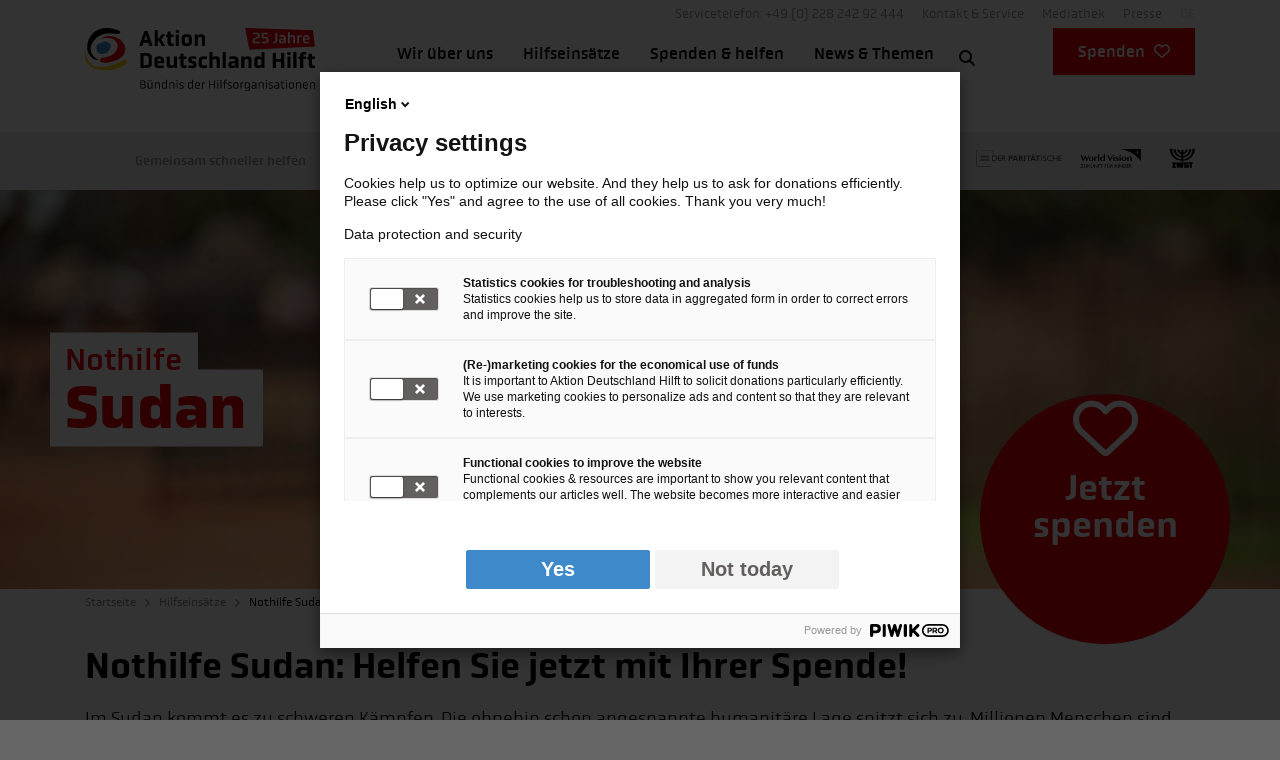

--- FILE ---
content_type: text/html; charset=utf-8
request_url: https://www.aktion-deutschland-hilft.de/de/hilfseinsaetze/sudan-darfur-tschad/seite-10/
body_size: 60103
content:
<!DOCTYPE html>
<html lang="de-DE">
<head>
    <meta charset="utf-8">

<!-- 
	TYPO3 Programming by dkd Internet Service GmbH
	development // kommunikation // design
	www.dkd.de

	This website is powered by TYPO3 - inspiring people to share!
	TYPO3 is a free open source Content Management Framework initially created by Kasper Skaarhoj and licensed under GNU/GPL.
	TYPO3 is copyright 1998-2026 of Kasper Skaarhoj. Extensions are copyright of their respective owners.
	Information and contribution at https://typo3.org/
-->



<meta name="generator" content="TYPO3 CMS">
<meta name="description" content="Im Sudan kommt es zu schweren Kämpfen. Die ohnehin angespannte humanitäre Lage spitzt sich zu. Millionen Menschen sind auf der Flucht und leiden an Hunger. ">
<meta name="author" content="Aktion Deutschland Hilft - Bündnis deutscher Hilfsorganisationen">
<meta name="viewport" content="width=device-width, initial-scale=1">
<meta name="robots" content="index,follow">
<meta property="og:title" content="Nothilfe Sudan">
<meta property="og:description" content="Im Sudan kommt es zu schweren Kämpfen. Die ohnehin schon angespannte humanitäre Lage spitzt sich zu. Hunderte Menschen sind gestorben, Tausende sind verletzt und Hunderttausende auf der Flucht. ">
<meta property="og:image" content="https://www.aktion-deutschland-hilft.de/fileadmin/_processed_/e/2/csm_suedsudan-frau-kind-hilfe-flucht-hunger-help_df992a9b79.jpg">
<meta property="og:image:url" content="https://www.aktion-deutschland-hilft.de/fileadmin/_processed_/e/2/csm_suedsudan-frau-kind-hilfe-flucht-hunger-help_df992a9b79.jpg">
<meta property="og:image:width" content="1097">
<meta property="og:image:height" content="342">
<meta property="og:site_name" content="Aktion Deutschland Hilft">
<meta property="og:type" content="article">
<meta name="twitter:title" content="Nothilfe Sudan">
<meta name="twitter:description" content="Im Sudan kommt es zu schweren Kämpfen. Die ohnehin schon angespannte humanitäre Lage spitzt sich zu. Hunderte Menschen sind gestorben, Tausende sind verletzt und Hunderttausende auf der Flucht. ">
<meta name="twitter:card" content="summary_large_image">
<meta name="twitter:image" content="https://www.aktion-deutschland-hilft.de/fileadmin/_processed_/e/2/csm_suedsudan-frau-kind-hilfe-flucht-hunger-help_df992a9b79.jpg">
<meta name="twitter:site" content="@AktionDHilft">
<meta name="format-detection" content="telephone=no">
<meta name="google-site-verification" content="ZzTknOuNSFxkJGXlHriHkhb4HPZumBxamBW5Ar5PDYk">
<meta name="facebook-domain-verification" content="ok71z1obe924qbjgv08inluw8kj37e">
<meta name="fb:app_id" content="203477086419719">


<style media="all">
.fa{font-family:Font Awesome\ 6 Free;font-family:var(--fa-style-family,"Font Awesome 6 Free");font-weight:900;font-weight:var(--fa-style,900)}.fa,.fa-brands,.fa-regular,.fa-solid,.fab,.far,.fas,a.external-link-new-window:before,a.link-external-new-window:before,a.link-external:before{-moz-osx-font-smoothing:grayscale;-webkit-font-smoothing:antialiased;display:inline-block;display:var(--fa-display,inline-block);font-feature-settings:normal;font-style:normal;font-variant:normal;line-height:1;text-rendering:auto}.fa-brands:before,.fa-regular:before,.fa-solid:before,.fa:before,.fab:before,.far:before,.fas:before,a.external-link-new-window:before,a.link-external-new-window:before,a.link-external:before{content:var(--fa)}.fa-classic,.fa-regular,.fa-solid,.far,.fas,a.external-link-new-window:before,a.link-external-new-window:before,a.link-external:before{font-family:Font Awesome\ 6 Free}.fa-brands,.fab{font-family:Font Awesome\ 6 Brands}a.external-link-new-window:before,a.link-external-new-window:before,a.link-external:before{-webkit-font-smoothing:antialiased;-moz-osx-font-smoothing:grayscale;display:inline-block;font-feature-settings:normal;font-style:normal;font-variant:normal;font-weight:400;line-height:1}@font-face{font-display:swap;font-family:Obvia;font-style:normal;font-weight:100;src:url(/_assets/e10ca1f65b7c7c865d578153d4451616/Build/fonts/obvia_light-webfont.6a8e2dd5.woff2) format("woff2"),url(/_assets/e10ca1f65b7c7c865d578153d4451616/Build/fonts/obvia_light-webfont.cb36cedc.woff) format("woff")}@font-face{font-display:swap;font-family:Obvia;font-style:normal;font-weight:300;src:url(/_assets/e10ca1f65b7c7c865d578153d4451616/Build/fonts/obvia_book-webfont.c327bc83.woff2) format("woff2"),url(/_assets/e10ca1f65b7c7c865d578153d4451616/Build/fonts/obvia_book-webfont.630b6c51.woff) format("woff")}@font-face{font-display:swap;font-family:Obvia;font-style:normal;font-weight:400;src:url(/_assets/e10ca1f65b7c7c865d578153d4451616/Build/fonts/obvia_regular-webfont.ea8721c0.woff2) format("woff2"),url(/_assets/e10ca1f65b7c7c865d578153d4451616/Build/fonts/obvia_regular-webfont.96da8100.woff) format("woff")}@font-face{font-display:swap;font-family:Obvia;font-style:normal;font-weight:700;src:url(/_assets/e10ca1f65b7c7c865d578153d4451616/Build/fonts/obvia_medium-webfont.7f22769b.woff2) format("woff2"),url(/_assets/e10ca1f65b7c7c865d578153d4451616/Build/fonts/obvia_medium-webfont.00f7ae12.woff) format("woff")}@font-face{font-display:swap;font-family:Obvia;font-style:normal;font-weight:900;src:url(/_assets/e10ca1f65b7c7c865d578153d4451616/Build/fonts/obvia_bold-webfont.d080121c.woff2) format("woff2"),url(/_assets/e10ca1f65b7c7c865d578153d4451616/Build/fonts/obvia_bold-webfont.03a81858.woff) format("woff")}.font-normal-bold{font-weight:400}.hide-scrollbars{-ms-overflow-style:none;scrollbar-width:none}.hide-scrollbars::-webkit-scrollbar{display:none}.required:after{content:"*"}.align-baseline{vertical-align:baseline!important}.align-top{vertical-align:top!important}.align-middle{vertical-align:middle!important}.align-bottom{vertical-align:bottom!important}.align-text-bottom{vertical-align:text-bottom!important}.align-text-top{vertical-align:text-top!important}.float-start{float:left!important}.float-end{float:right!important}.float-none{float:none!important}.object-fit-contain{-o-object-fit:contain!important;object-fit:contain!important}.object-fit-cover{-o-object-fit:cover!important;object-fit:cover!important}.object-fit-fill{-o-object-fit:fill!important;object-fit:fill!important}.object-fit-scale{-o-object-fit:scale-down!important;object-fit:scale-down!important}.object-fit-none{-o-object-fit:none!important;object-fit:none!important}.opacity-0{opacity:0!important}.opacity-25{opacity:.25!important}.opacity-50{opacity:.5!important}.opacity-75{opacity:.75!important}.opacity-100{opacity:1!important}.overflow-auto{overflow:auto!important}.overflow-hidden{overflow:hidden!important}.overflow-visible{overflow:visible!important}.overflow-scroll{overflow:scroll!important}.overflow-x-auto{overflow-x:auto!important}.overflow-x-hidden{overflow-x:hidden!important}.overflow-x-visible{overflow-x:visible!important}.overflow-x-scroll{overflow-x:scroll!important}.overflow-y-auto{overflow-y:auto!important}.overflow-y-hidden{overflow-y:hidden!important}.overflow-y-visible{overflow-y:visible!important}.overflow-y-scroll{overflow-y:scroll!important}.d-inline{display:inline!important}.d-inline-block{display:inline-block!important}.d-block{display:block!important}.d-grid{display:grid!important}.d-inline-grid{display:inline-grid!important}.d-table{display:table!important}.d-table-row{display:table-row!important}.d-table-cell{display:table-cell!important}.d-flex{display:flex!important}.d-inline-flex{display:inline-flex!important}.d-none{display:none!important}.shadow{box-shadow:0 1px 4px 0 rgba(0,0,0,.4)!important;box-shadow:var(--bs-box-shadow)!important}.shadow-sm{box-shadow:0 .125rem .25rem rgba(0,0,0,.075)!important;box-shadow:var(--bs-box-shadow-sm)!important}.shadow-lg{box-shadow:0 1rem 3rem rgba(0,0,0,.175)!important;box-shadow:var(--bs-box-shadow-lg)!important}.shadow-none{box-shadow:none!important}.focus-ring-primary{--bs-focus-ring-color:rgba(var(--bs-primary-rgb),var(--bs-focus-ring-opacity))}.focus-ring-secondary{--bs-focus-ring-color:rgba(var(--bs-secondary-rgb),var(--bs-focus-ring-opacity))}.focus-ring-success{--bs-focus-ring-color:rgba(var(--bs-success-rgb),var(--bs-focus-ring-opacity))}.focus-ring-info{--bs-focus-ring-color:rgba(var(--bs-info-rgb),var(--bs-focus-ring-opacity))}.focus-ring-warning{--bs-focus-ring-color:rgba(var(--bs-warning-rgb),var(--bs-focus-ring-opacity))}.focus-ring-danger{--bs-focus-ring-color:rgba(var(--bs-danger-rgb),var(--bs-focus-ring-opacity))}.focus-ring-light{--bs-focus-ring-color:rgba(var(--bs-light-rgb),var(--bs-focus-ring-opacity))}.focus-ring-lighter{--bs-focus-ring-color:rgba(var(--bs-lighter-rgb),var(--bs-focus-ring-opacity))}.focus-ring-mediumlight{--bs-focus-ring-color:rgba(var(--bs-mediumlight-rgb),var(--bs-focus-ring-opacity))}.focus-ring-medium{--bs-focus-ring-color:rgba(var(--bs-medium-rgb),var(--bs-focus-ring-opacity))}.focus-ring-mediumdark{--bs-focus-ring-color:rgba(var(--bs-mediumdark-rgb),var(--bs-focus-ring-opacity))}.focus-ring-dark{--bs-focus-ring-color:rgba(var(--bs-dark-rgb),var(--bs-focus-ring-opacity))}.focus-ring-black{--bs-focus-ring-color:rgba(var(--bs-black-rgb),var(--bs-focus-ring-opacity))}.position-static{position:static!important}.position-relative{position:relative!important}.position-absolute{position:absolute!important}.position-fixed{position:fixed!important}.position-sticky{position:sticky!important}.top-0{top:0!important}.top-4{top:4%!important}.top-50{top:50%!important}.top-100{top:100%!important}.bottom-0{bottom:0!important}.bottom-4{bottom:4%!important}.bottom-50{bottom:50%!important}.bottom-100{bottom:100%!important}.start-0{left:0!important}.start-4{left:4%!important}.start-50{left:50%!important}.start-100{left:100%!important}.end-0{right:0!important}.end-4{right:4%!important}.end-50{right:50%!important}.end-100{right:100%!important}.translate-middle{transform:translate(-50%,-50%)!important}.translate-middle-x{transform:translateX(-50%)!important}.translate-middle-y{transform:translateY(-50%)!important}.border{border:1px solid #777!important;border:var(--bs-border-width) var(--bs-border-style) var(--bs-border-color)!important}.border-0{border:0!important}.border-top{border-top:1px solid #777!important;border-top:var(--bs-border-width) var(--bs-border-style) var(--bs-border-color)!important}.border-top-0{border-top:0!important}.border-end{border-right:1px solid #777!important;border-right:var(--bs-border-width) var(--bs-border-style) var(--bs-border-color)!important}.border-end-0{border-right:0!important}.border-bottom{border-bottom:1px solid #777!important;border-bottom:var(--bs-border-width) var(--bs-border-style) var(--bs-border-color)!important}.border-bottom-0{border-bottom:0!important}.border-start{border-left:1px solid #777!important;border-left:var(--bs-border-width) var(--bs-border-style) var(--bs-border-color)!important}.border-start-0{border-left:0!important}.border-primary{--bs-border-opacity:1;border-color:#e6000a!important;border-color:rgba(var(--bs-primary-rgb),var(--bs-border-opacity))!important}.border-secondary{--bs-border-opacity:1;border-color:#000!important;border-color:rgba(var(--bs-secondary-rgb),var(--bs-border-opacity))!important}.border-success{--bs-border-opacity:1;border-color:#198754!important;border-color:rgba(var(--bs-success-rgb),var(--bs-border-opacity))!important}.border-info{--bs-border-opacity:1;border-color:#2686c7!important;border-color:rgba(var(--bs-info-rgb),var(--bs-border-opacity))!important}.border-warning{--bs-border-opacity:1;border-color:#ffde0e!important;border-color:rgba(var(--bs-warning-rgb),var(--bs-border-opacity))!important}.border-danger{--bs-border-opacity:1;border-color:#e6000a!important;border-color:rgba(var(--bs-danger-rgb),var(--bs-border-opacity))!important}.border-light{--bs-border-opacity:1;border-color:#ebebeb!important;border-color:rgba(var(--bs-light-rgb),var(--bs-border-opacity))!important}.border-lighter{--bs-border-opacity:1;border-color:#ccc!important;border-color:rgba(var(--bs-lighter-rgb),var(--bs-border-opacity))!important}.border-mediumlight{--bs-border-opacity:1;border-color:#999!important;border-color:rgba(var(--bs-mediumlight-rgb),var(--bs-border-opacity))!important}.border-medium{--bs-border-opacity:1;border-color:#777!important;border-color:rgba(var(--bs-medium-rgb),var(--bs-border-opacity))!important}.border-mediumdark{--bs-border-opacity:1;border-color:#666!important;border-color:rgba(var(--bs-mediumdark-rgb),var(--bs-border-opacity))!important}.border-dark{--bs-border-opacity:1;border-color:#44444a!important;border-color:rgba(var(--bs-dark-rgb),var(--bs-border-opacity))!important}.border-black{--bs-border-opacity:1;border-color:#000!important;border-color:rgba(var(--bs-black-rgb),var(--bs-border-opacity))!important}.border-white{--bs-border-opacity:1;border-color:#fff!important;border-color:rgba(var(--bs-white-rgb),var(--bs-border-opacity))!important}.border-primary-subtle{border-color:#9ec5fe!important;border-color:var(--bs-primary-border-subtle)!important}.border-secondary-subtle{border-color:#c4c8cb!important;border-color:var(--bs-secondary-border-subtle)!important}.border-success-subtle{border-color:#a3cfbb!important;border-color:var(--bs-success-border-subtle)!important}.border-info-subtle{border-color:#9eeaf9!important;border-color:var(--bs-info-border-subtle)!important}.border-warning-subtle{border-color:#ffe69c!important;border-color:var(--bs-warning-border-subtle)!important}.border-danger-subtle{border-color:#f1aeb5!important;border-color:var(--bs-danger-border-subtle)!important}.border-light-subtle{border-color:#e9ecef!important;border-color:var(--bs-light-border-subtle)!important}.border-dark-subtle{border-color:#adb5bd!important;border-color:var(--bs-dark-border-subtle)!important}.border-1{border-width:1px!important}.border-2{border-width:2px!important}.border-3{border-width:3px!important}.border-4{border-width:4px!important}.border-5{border-width:5px!important}.border-10{border-width:10px!important}.border-15{border-width:15px!important}.border-opacity-10{--bs-border-opacity:0.1}.border-opacity-25{--bs-border-opacity:0.25}.border-opacity-50{--bs-border-opacity:0.5}.border-opacity-75{--bs-border-opacity:0.75}.border-opacity-100{--bs-border-opacity:1}.w-25{width:25%!important}.w-50{width:50%!important}.w-75{width:75%!important}.w-100{width:100%!important}.w-auto{width:auto!important}.mw-100{max-width:100%!important}.vw-100{width:100vw!important}.min-vw-100{min-width:100vw!important}.h-25{height:25%!important}.h-50{height:50%!important}.h-75{height:75%!important}.h-100{height:100%!important}.h-auto{height:auto!important}.mh-100{max-height:100%!important}.vh-100{height:100vh!important}.min-vh-100{min-height:100vh!important}.flex-fill{flex:1 1 auto!important}.flex-row{flex-direction:row!important}.flex-column{flex-direction:column!important}.flex-row-reverse{flex-direction:row-reverse!important}.flex-column-reverse{flex-direction:column-reverse!important}.flex-grow-0{flex-grow:0!important}.flex-grow-1{flex-grow:1!important}.flex-shrink-0{flex-shrink:0!important}.flex-shrink-1{flex-shrink:1!important}.flex-wrap{flex-wrap:wrap!important}.flex-nowrap{flex-wrap:nowrap!important}.flex-wrap-reverse{flex-wrap:wrap-reverse!important}.justify-content-start{justify-content:flex-start!important}.justify-content-end{justify-content:flex-end!important}.justify-content-center{justify-content:center!important}.justify-content-between{justify-content:space-between!important}.justify-content-around{justify-content:space-around!important}.justify-content-evenly{justify-content:space-evenly!important}.align-items-start{align-items:flex-start!important}.align-items-end{align-items:flex-end!important}.align-items-center{align-items:center!important}.align-items-baseline{align-items:baseline!important}.align-items-stretch{align-items:stretch!important}.align-content-start{align-content:flex-start!important}.align-content-end{align-content:flex-end!important}.align-content-center{align-content:center!important}.align-content-between{align-content:space-between!important}.align-content-around{align-content:space-around!important}.align-content-stretch{align-content:stretch!important}.align-self-auto{align-self:auto!important}.align-self-start{align-self:flex-start!important}.align-self-end{align-self:flex-end!important}.align-self-center{align-self:center!important}.align-self-baseline{align-self:baseline!important}.align-self-stretch{align-self:stretch!important}.order-first{order:-1!important}.order-0{order:0!important}.order-1{order:1!important}.order-2{order:2!important}.order-3{order:3!important}.order-4{order:4!important}.order-5{order:5!important}.order-last{order:6!important}.m-0{margin:0!important}.m-1{margin:.3125rem!important}.m-2{margin:.625rem!important}.m-3{margin:.9375rem!important}.m-4{margin:1.25rem!important}.m-5{margin:1.875rem!important}.m-6{margin:2.8125rem!important}.m-7{margin:3.75rem!important}.m-8{margin:4.9996875rem!important}.m-auto{margin:auto!important}.mx-0{margin-left:0!important;margin-right:0!important}.mx-1{margin-left:.3125rem!important;margin-right:.3125rem!important}.mx-2{margin-left:.625rem!important;margin-right:.625rem!important}.mx-3{margin-left:.9375rem!important;margin-right:.9375rem!important}.mx-4{margin-left:1.25rem!important;margin-right:1.25rem!important}.mx-5{margin-left:1.875rem!important;margin-right:1.875rem!important}.mx-6{margin-left:2.8125rem!important;margin-right:2.8125rem!important}.mx-7{margin-left:3.75rem!important;margin-right:3.75rem!important}.mx-8{margin-left:4.9996875rem!important;margin-right:4.9996875rem!important}.mx-auto{margin-left:auto!important;margin-right:auto!important}.my-0{margin-bottom:0!important;margin-top:0!important}.my-1{margin-bottom:.3125rem!important;margin-top:.3125rem!important}.my-2{margin-bottom:.625rem!important;margin-top:.625rem!important}.my-3{margin-bottom:.9375rem!important;margin-top:.9375rem!important}.my-4{margin-bottom:1.25rem!important;margin-top:1.25rem!important}.my-5{margin-bottom:1.875rem!important;margin-top:1.875rem!important}.my-6{margin-bottom:2.8125rem!important;margin-top:2.8125rem!important}.my-7{margin-bottom:3.75rem!important;margin-top:3.75rem!important}.my-8{margin-bottom:4.9996875rem!important;margin-top:4.9996875rem!important}.my-auto{margin-bottom:auto!important;margin-top:auto!important}.mt-0{margin-top:0!important}.mt-1{margin-top:.3125rem!important}.mt-2{margin-top:.625rem!important}.mt-3{margin-top:.9375rem!important}.mt-4{margin-top:1.25rem!important}.mt-5{margin-top:1.875rem!important}.mt-6{margin-top:2.8125rem!important}.mt-7{margin-top:3.75rem!important}.mt-8{margin-top:4.9996875rem!important}.mt-auto{margin-top:auto!important}.me-0{margin-right:0!important}.me-1{margin-right:.3125rem!important}.me-2{margin-right:.625rem!important}.me-3{margin-right:.9375rem!important}.me-4{margin-right:1.25rem!important}.me-5{margin-right:1.875rem!important}.me-6{margin-right:2.8125rem!important}.me-7{margin-right:3.75rem!important}.me-8{margin-right:4.9996875rem!important}.me-auto{margin-right:auto!important}.mb-0{margin-bottom:0!important}.mb-1{margin-bottom:.3125rem!important}.mb-2{margin-bottom:.625rem!important}.mb-3{margin-bottom:.9375rem!important}.mb-4{margin-bottom:1.25rem!important}.mb-5{margin-bottom:1.875rem!important}.mb-6{margin-bottom:2.8125rem!important}.mb-7{margin-bottom:3.75rem!important}.mb-8{margin-bottom:4.9996875rem!important}.mb-auto{margin-bottom:auto!important}.ms-0{margin-left:0!important}.ms-1{margin-left:.3125rem!important}.ms-2{margin-left:.625rem!important}.ms-3{margin-left:.9375rem!important}.ms-4{margin-left:1.25rem!important}.ms-5{margin-left:1.875rem!important}.ms-6{margin-left:2.8125rem!important}.ms-7{margin-left:3.75rem!important}.ms-8{margin-left:4.9996875rem!important}.ms-auto{margin-left:auto!important}.m-n1{margin:-.3125rem!important}.m-n2{margin:-.625rem!important}.m-n3{margin:-.9375rem!important}.m-n4{margin:-1.25rem!important}.m-n5{margin:-1.875rem!important}.m-n6{margin:-2.8125rem!important}.m-n7{margin:-3.75rem!important}.m-n8{margin:-4.9996875rem!important}.mx-n1{margin-left:-.3125rem!important;margin-right:-.3125rem!important}.mx-n2{margin-left:-.625rem!important;margin-right:-.625rem!important}.mx-n3{margin-left:-.9375rem!important;margin-right:-.9375rem!important}.mx-n4{margin-left:-1.25rem!important;margin-right:-1.25rem!important}.mx-n5{margin-left:-1.875rem!important;margin-right:-1.875rem!important}.mx-n6{margin-left:-2.8125rem!important;margin-right:-2.8125rem!important}.mx-n7{margin-left:-3.75rem!important;margin-right:-3.75rem!important}.mx-n8{margin-left:-4.9996875rem!important;margin-right:-4.9996875rem!important}.my-n1{margin-bottom:-.3125rem!important;margin-top:-.3125rem!important}.my-n2{margin-bottom:-.625rem!important;margin-top:-.625rem!important}.my-n3{margin-bottom:-.9375rem!important;margin-top:-.9375rem!important}.my-n4{margin-bottom:-1.25rem!important;margin-top:-1.25rem!important}.my-n5{margin-bottom:-1.875rem!important;margin-top:-1.875rem!important}.my-n6{margin-bottom:-2.8125rem!important;margin-top:-2.8125rem!important}.my-n7{margin-bottom:-3.75rem!important;margin-top:-3.75rem!important}.my-n8{margin-bottom:-4.9996875rem!important;margin-top:-4.9996875rem!important}.mt-n1{margin-top:-.3125rem!important}.mt-n2{margin-top:-.625rem!important}.mt-n3{margin-top:-.9375rem!important}.mt-n4{margin-top:-1.25rem!important}.mt-n5{margin-top:-1.875rem!important}.mt-n6{margin-top:-2.8125rem!important}.mt-n7{margin-top:-3.75rem!important}.mt-n8{margin-top:-4.9996875rem!important}.me-n1{margin-right:-.3125rem!important}.me-n2{margin-right:-.625rem!important}.me-n3{margin-right:-.9375rem!important}.me-n4{margin-right:-1.25rem!important}.me-n5{margin-right:-1.875rem!important}.me-n6{margin-right:-2.8125rem!important}.me-n7{margin-right:-3.75rem!important}.me-n8{margin-right:-4.9996875rem!important}.mb-n1{margin-bottom:-.3125rem!important}.mb-n2{margin-bottom:-.625rem!important}.mb-n3{margin-bottom:-.9375rem!important}.mb-n4{margin-bottom:-1.25rem!important}.mb-n5{margin-bottom:-1.875rem!important}.mb-n6{margin-bottom:-2.8125rem!important}.mb-n7{margin-bottom:-3.75rem!important}.mb-n8{margin-bottom:-4.9996875rem!important}.ms-n1{margin-left:-.3125rem!important}.ms-n2{margin-left:-.625rem!important}.ms-n3{margin-left:-.9375rem!important}.ms-n4{margin-left:-1.25rem!important}.ms-n5{margin-left:-1.875rem!important}.ms-n6{margin-left:-2.8125rem!important}.ms-n7{margin-left:-3.75rem!important}.ms-n8{margin-left:-4.9996875rem!important}.p-0{padding:0!important}.p-1{padding:.3125rem!important}.p-2{padding:.625rem!important}.p-3{padding:.9375rem!important}.p-4{padding:1.25rem!important}.p-5{padding:1.875rem!important}.p-6{padding:2.8125rem!important}.p-7{padding:3.75rem!important}.p-8{padding:4.9996875rem!important}.px-0{padding-left:0!important;padding-right:0!important}.px-1{padding-left:.3125rem!important;padding-right:.3125rem!important}.px-2{padding-left:.625rem!important;padding-right:.625rem!important}.px-3{padding-left:.9375rem!important;padding-right:.9375rem!important}.px-4{padding-left:1.25rem!important;padding-right:1.25rem!important}.px-5{padding-left:1.875rem!important;padding-right:1.875rem!important}.px-6{padding-left:2.8125rem!important;padding-right:2.8125rem!important}.px-7{padding-left:3.75rem!important;padding-right:3.75rem!important}.px-8{padding-left:4.9996875rem!important;padding-right:4.9996875rem!important}.py-0{padding-bottom:0!important;padding-top:0!important}.py-1{padding-bottom:.3125rem!important;padding-top:.3125rem!important}.py-2{padding-bottom:.625rem!important;padding-top:.625rem!important}.py-3{padding-bottom:.9375rem!important;padding-top:.9375rem!important}.py-4{padding-bottom:1.25rem!important;padding-top:1.25rem!important}.py-5{padding-bottom:1.875rem!important;padding-top:1.875rem!important}.py-6{padding-bottom:2.8125rem!important;padding-top:2.8125rem!important}.py-7{padding-bottom:3.75rem!important;padding-top:3.75rem!important}.py-8{padding-bottom:4.9996875rem!important;padding-top:4.9996875rem!important}.pt-0{padding-top:0!important}.pt-1{padding-top:.3125rem!important}.pt-2{padding-top:.625rem!important}.pt-3{padding-top:.9375rem!important}.pt-4{padding-top:1.25rem!important}.pt-5{padding-top:1.875rem!important}.pt-6{padding-top:2.8125rem!important}.pt-7{padding-top:3.75rem!important}.pt-8{padding-top:4.9996875rem!important}.pe-0{padding-right:0!important}.pe-1{padding-right:.3125rem!important}.pe-2{padding-right:.625rem!important}.pe-3{padding-right:.9375rem!important}.pe-4{padding-right:1.25rem!important}.pe-5{padding-right:1.875rem!important}.pe-6{padding-right:2.8125rem!important}.pe-7{padding-right:3.75rem!important}.pe-8{padding-right:4.9996875rem!important}.pb-0{padding-bottom:0!important}.pb-1{padding-bottom:.3125rem!important}.pb-2{padding-bottom:.625rem!important}.pb-3{padding-bottom:.9375rem!important}.pb-4{padding-bottom:1.25rem!important}.pb-5{padding-bottom:1.875rem!important}.pb-6{padding-bottom:2.8125rem!important}.pb-7{padding-bottom:3.75rem!important}.pb-8{padding-bottom:4.9996875rem!important}.ps-0{padding-left:0!important}.ps-1{padding-left:.3125rem!important}.ps-2{padding-left:.625rem!important}.ps-3{padding-left:.9375rem!important}.ps-4{padding-left:1.25rem!important}.ps-5{padding-left:1.875rem!important}.ps-6{padding-left:2.8125rem!important}.ps-7{padding-left:3.75rem!important}.ps-8{padding-left:4.9996875rem!important}.gap-0{gap:0!important}.gap-1{gap:.3125rem!important}.gap-2{gap:.625rem!important}.gap-3{gap:.9375rem!important}.gap-4{gap:1.25rem!important}.gap-5{gap:1.875rem!important}.gap-6{gap:2.8125rem!important}.gap-7{gap:3.75rem!important}.gap-8{gap:4.9996875rem!important}.row-gap-0{row-gap:0!important}.row-gap-1{row-gap:.3125rem!important}.row-gap-2{row-gap:.625rem!important}.row-gap-3{row-gap:.9375rem!important}.row-gap-4{row-gap:1.25rem!important}.row-gap-5{row-gap:1.875rem!important}.row-gap-6{row-gap:2.8125rem!important}.row-gap-7{row-gap:3.75rem!important}.row-gap-8{row-gap:4.9996875rem!important}.column-gap-0{-moz-column-gap:0!important;column-gap:0!important}.column-gap-1{-moz-column-gap:.3125rem!important;column-gap:.3125rem!important}.column-gap-2{-moz-column-gap:.625rem!important;column-gap:.625rem!important}.column-gap-3{-moz-column-gap:.9375rem!important;column-gap:.9375rem!important}.column-gap-4{-moz-column-gap:1.25rem!important;column-gap:1.25rem!important}.column-gap-5{-moz-column-gap:1.875rem!important;column-gap:1.875rem!important}.column-gap-6{-moz-column-gap:2.8125rem!important;column-gap:2.8125rem!important}.column-gap-7{-moz-column-gap:3.75rem!important;column-gap:3.75rem!important}.column-gap-8{-moz-column-gap:4.9996875rem!important;column-gap:4.9996875rem!important}.font-monospace{font-family:SFMono-Regular,Menlo,Monaco,Consolas,Liberation Mono,Courier New,monospace!important;font-family:var(--bs-font-monospace)!important}.fs-1{font-size:calc(1.35rem + 1.2vw)!important}.fs-2{font-size:calc(1.325rem + .9vw)!important}.fs-3,.fs-4{font-size:calc(1.275rem + .3vw)!important}.fs-5{font-size:1.25rem!important}.fs-6,.fs-7{font-size:1.125rem!important}.fst-italic{font-style:italic!important}.fst-normal{font-style:normal!important}.fw-lighter{font-weight:100!important}.fw-light{font-weight:300!important}.fw-normal{font-weight:400!important}.fw-medium{font-weight:500!important}.fw-semibold{font-weight:600!important}.fw-bold{font-weight:700!important}.fw-bolder{font-weight:900!important}.lh-1{line-height:1!important}.lh-sm{line-height:1.25!important}.lh-base{line-height:1.42857!important}.lh-lg{line-height:2!important}.text-start{text-align:left!important}.text-end{text-align:right!important}.text-center{text-align:center!important}.text-decoration-none{-webkit-text-decoration:none!important;text-decoration:none!important}.text-decoration-underline{-webkit-text-decoration:underline!important;text-decoration:underline!important}.text-decoration-line-through{-webkit-text-decoration:line-through!important;text-decoration:line-through!important}.text-lowercase{text-transform:lowercase!important}.text-uppercase{text-transform:uppercase!important}.text-capitalize{text-transform:capitalize!important}.text-wrap{white-space:normal!important}.text-nowrap{white-space:nowrap!important}.text-break{word-wrap:break-word!important;word-break:break-word!important}.text-primary{--bs-text-opacity:1;color:#e6000a!important;color:rgba(var(--bs-primary-rgb),var(--bs-text-opacity))!important}.text-secondary{--bs-text-opacity:1;color:#000!important;color:rgba(var(--bs-secondary-rgb),var(--bs-text-opacity))!important}.text-success{--bs-text-opacity:1;color:#198754!important;color:rgba(var(--bs-success-rgb),var(--bs-text-opacity))!important}.text-info{--bs-text-opacity:1;color:#2686c7!important;color:rgba(var(--bs-info-rgb),var(--bs-text-opacity))!important}.text-warning{--bs-text-opacity:1;color:#ffde0e!important;color:rgba(var(--bs-warning-rgb),var(--bs-text-opacity))!important}.text-danger{--bs-text-opacity:1;color:#e6000a!important;color:rgba(var(--bs-danger-rgb),var(--bs-text-opacity))!important}.text-light{--bs-text-opacity:1;color:#ebebeb!important;color:rgba(var(--bs-light-rgb),var(--bs-text-opacity))!important}.text-lighter{--bs-text-opacity:1;color:#ccc!important;color:rgba(var(--bs-lighter-rgb),var(--bs-text-opacity))!important}.text-mediumlight{--bs-text-opacity:1;color:#999!important;color:rgba(var(--bs-mediumlight-rgb),var(--bs-text-opacity))!important}.text-medium{--bs-text-opacity:1;color:#777!important;color:rgba(var(--bs-medium-rgb),var(--bs-text-opacity))!important}.text-mediumdark{--bs-text-opacity:1;color:#666!important;color:rgba(var(--bs-mediumdark-rgb),var(--bs-text-opacity))!important}.text-dark{--bs-text-opacity:1;color:#44444a!important;color:rgba(var(--bs-dark-rgb),var(--bs-text-opacity))!important}.text-black{--bs-text-opacity:1;color:#000!important;color:rgba(var(--bs-black-rgb),var(--bs-text-opacity))!important}.text-white{--bs-text-opacity:1;color:#fff!important;color:rgba(var(--bs-white-rgb),var(--bs-text-opacity))!important}.text-body{--bs-text-opacity:1;color:#000!important;color:rgba(var(--bs-body-color-rgb),var(--bs-text-opacity))!important}.text-muted{--bs-text-opacity:1;color:rgba(33,37,41,.75)!important;color:var(--bs-secondary-color)!important}.text-black-50{--bs-text-opacity:1;color:rgba(0,0,0,.5)!important}.text-white-50{--bs-text-opacity:1;color:hsla(0,0%,100%,.5)!important}.text-body-secondary{--bs-text-opacity:1;color:rgba(33,37,41,.75)!important;color:var(--bs-secondary-color)!important}.text-body-tertiary{--bs-text-opacity:1;color:rgba(33,37,41,.5)!important;color:var(--bs-tertiary-color)!important}.text-body-emphasis{--bs-text-opacity:1;color:#000!important;color:var(--bs-emphasis-color)!important}.text-reset{--bs-text-opacity:1;color:inherit!important}.text-opacity-25{--bs-text-opacity:0.25}.text-opacity-50{--bs-text-opacity:0.5}.text-opacity-75{--bs-text-opacity:0.75}.text-opacity-100{--bs-text-opacity:1}.text-primary-emphasis{color:#052c65!important;color:var(--bs-primary-text-emphasis)!important}.text-secondary-emphasis{color:#2b2f32!important;color:var(--bs-secondary-text-emphasis)!important}.text-success-emphasis{color:#0a3622!important;color:var(--bs-success-text-emphasis)!important}.text-info-emphasis{color:#055160!important;color:var(--bs-info-text-emphasis)!important}.text-warning-emphasis{color:#664d03!important;color:var(--bs-warning-text-emphasis)!important}.text-danger-emphasis{color:#58151c!important;color:var(--bs-danger-text-emphasis)!important}.text-light-emphasis{color:#495057!important;color:var(--bs-light-text-emphasis)!important}.text-dark-emphasis{color:#495057!important;color:var(--bs-dark-text-emphasis)!important}.link-opacity-10,.link-opacity-10-hover:hover{--bs-link-opacity:0.1}.link-opacity-25,.link-opacity-25-hover:hover{--bs-link-opacity:0.25}.link-opacity-50,.link-opacity-50-hover:hover{--bs-link-opacity:0.5}.link-opacity-75,.link-opacity-75-hover:hover{--bs-link-opacity:0.75}.link-opacity-100,.link-opacity-100-hover:hover{--bs-link-opacity:1}.link-offset-1,.link-offset-1-hover:hover{text-underline-offset:.125em!important}.link-offset-2,.link-offset-2-hover:hover{text-underline-offset:.25em!important}.link-offset-3,.link-offset-3-hover:hover{text-underline-offset:.375em!important}.link-underline-primary{--bs-link-underline-opacity:1;text-decoration-color:#e6000a!important;text-decoration-color:rgba(var(--bs-primary-rgb),var(--bs-link-underline-opacity))!important}.link-underline-secondary{--bs-link-underline-opacity:1;text-decoration-color:#000!important;text-decoration-color:rgba(var(--bs-secondary-rgb),var(--bs-link-underline-opacity))!important}.link-underline-success{--bs-link-underline-opacity:1;text-decoration-color:#198754!important;text-decoration-color:rgba(var(--bs-success-rgb),var(--bs-link-underline-opacity))!important}.link-underline-info{--bs-link-underline-opacity:1;text-decoration-color:#2686c7!important;text-decoration-color:rgba(var(--bs-info-rgb),var(--bs-link-underline-opacity))!important}.link-underline-warning{--bs-link-underline-opacity:1;text-decoration-color:#ffde0e!important;text-decoration-color:rgba(var(--bs-warning-rgb),var(--bs-link-underline-opacity))!important}.link-underline-danger{--bs-link-underline-opacity:1;text-decoration-color:#e6000a!important;text-decoration-color:rgba(var(--bs-danger-rgb),var(--bs-link-underline-opacity))!important}.link-underline-light{--bs-link-underline-opacity:1;text-decoration-color:#ebebeb!important;text-decoration-color:rgba(var(--bs-light-rgb),var(--bs-link-underline-opacity))!important}.link-underline-lighter{--bs-link-underline-opacity:1;text-decoration-color:#ccc!important;text-decoration-color:rgba(var(--bs-lighter-rgb),var(--bs-link-underline-opacity))!important}.link-underline-mediumlight{--bs-link-underline-opacity:1;text-decoration-color:#999!important;text-decoration-color:rgba(var(--bs-mediumlight-rgb),var(--bs-link-underline-opacity))!important}.link-underline-medium{--bs-link-underline-opacity:1;text-decoration-color:#777!important;text-decoration-color:rgba(var(--bs-medium-rgb),var(--bs-link-underline-opacity))!important}.link-underline-mediumdark{--bs-link-underline-opacity:1;text-decoration-color:#666!important;text-decoration-color:rgba(var(--bs-mediumdark-rgb),var(--bs-link-underline-opacity))!important}.link-underline-dark{--bs-link-underline-opacity:1;text-decoration-color:#44444a!important;text-decoration-color:rgba(var(--bs-dark-rgb),var(--bs-link-underline-opacity))!important}.link-underline-black{--bs-link-underline-opacity:1;text-decoration-color:#000!important;text-decoration-color:rgba(var(--bs-black-rgb),var(--bs-link-underline-opacity))!important}.link-underline{--bs-link-underline-opacity:1;text-decoration-color:#e6000a!important;text-decoration-color:rgba(var(--bs-link-color-rgb),var(--bs-link-underline-opacity,1))!important}.link-underline-opacity-0,.link-underline-opacity-0-hover:hover{--bs-link-underline-opacity:0}.link-underline-opacity-10,.link-underline-opacity-10-hover:hover{--bs-link-underline-opacity:0.1}.link-underline-opacity-25,.link-underline-opacity-25-hover:hover{--bs-link-underline-opacity:0.25}.link-underline-opacity-50,.link-underline-opacity-50-hover:hover{--bs-link-underline-opacity:0.5}.link-underline-opacity-75,.link-underline-opacity-75-hover:hover{--bs-link-underline-opacity:0.75}.link-underline-opacity-100,.link-underline-opacity-100-hover:hover{--bs-link-underline-opacity:1}.bg-primary{--bs-bg-opacity:1;background-color:#e6000a!important;background-color:rgba(var(--bs-primary-rgb),var(--bs-bg-opacity))!important}.bg-secondary{--bs-bg-opacity:1;background-color:#000!important;background-color:rgba(var(--bs-secondary-rgb),var(--bs-bg-opacity))!important}.bg-success{--bs-bg-opacity:1;background-color:#198754!important;background-color:rgba(var(--bs-success-rgb),var(--bs-bg-opacity))!important}.bg-info{--bs-bg-opacity:1;background-color:#2686c7!important;background-color:rgba(var(--bs-info-rgb),var(--bs-bg-opacity))!important}.bg-warning{--bs-bg-opacity:1;background-color:#ffde0e!important;background-color:rgba(var(--bs-warning-rgb),var(--bs-bg-opacity))!important}.bg-danger{--bs-bg-opacity:1;background-color:#e6000a!important;background-color:rgba(var(--bs-danger-rgb),var(--bs-bg-opacity))!important}.bg-light{--bs-bg-opacity:1;background-color:#ebebeb!important;background-color:rgba(var(--bs-light-rgb),var(--bs-bg-opacity))!important}.bg-lighter{--bs-bg-opacity:1;background-color:#ccc!important;background-color:rgba(var(--bs-lighter-rgb),var(--bs-bg-opacity))!important}.bg-mediumlight{--bs-bg-opacity:1;background-color:#999!important;background-color:rgba(var(--bs-mediumlight-rgb),var(--bs-bg-opacity))!important}.bg-medium{--bs-bg-opacity:1;background-color:#777!important;background-color:rgba(var(--bs-medium-rgb),var(--bs-bg-opacity))!important}.bg-mediumdark{--bs-bg-opacity:1;background-color:#666!important;background-color:rgba(var(--bs-mediumdark-rgb),var(--bs-bg-opacity))!important}.bg-dark{--bs-bg-opacity:1;background-color:#44444a!important;background-color:rgba(var(--bs-dark-rgb),var(--bs-bg-opacity))!important}.bg-black{--bs-bg-opacity:1;background-color:#000!important;background-color:rgba(var(--bs-black-rgb),var(--bs-bg-opacity))!important}.bg-white{--bs-bg-opacity:1;background-color:#fff!important;background-color:rgba(var(--bs-white-rgb),var(--bs-bg-opacity))!important}.bg-body{--bs-bg-opacity:1;background-color:#fff!important;background-color:rgba(var(--bs-body-bg-rgb),var(--bs-bg-opacity))!important}.bg-transparent{--bs-bg-opacity:1;background-color:transparent!important}.bg-body-secondary{--bs-bg-opacity:1;background-color:#e9ecef!important;background-color:rgba(var(--bs-secondary-bg-rgb),var(--bs-bg-opacity))!important}.bg-body-tertiary{--bs-bg-opacity:1;background-color:#f8f9fa!important;background-color:rgba(var(--bs-tertiary-bg-rgb),var(--bs-bg-opacity))!important}.bg-opacity-10{--bs-bg-opacity:0.1}.bg-opacity-25{--bs-bg-opacity:0.25}.bg-opacity-50{--bs-bg-opacity:0.5}.bg-opacity-75{--bs-bg-opacity:0.75}.bg-opacity-100{--bs-bg-opacity:1}.bg-primary-subtle{background-color:#cfe2ff!important;background-color:var(--bs-primary-bg-subtle)!important}.bg-secondary-subtle{background-color:#e2e3e5!important;background-color:var(--bs-secondary-bg-subtle)!important}.bg-success-subtle{background-color:#d1e7dd!important;background-color:var(--bs-success-bg-subtle)!important}.bg-info-subtle{background-color:#cff4fc!important;background-color:var(--bs-info-bg-subtle)!important}.bg-warning-subtle{background-color:#fff3cd!important;background-color:var(--bs-warning-bg-subtle)!important}.bg-danger-subtle{background-color:#f8d7da!important;background-color:var(--bs-danger-bg-subtle)!important}.bg-light-subtle{background-color:#fcfcfd!important;background-color:var(--bs-light-bg-subtle)!important}.bg-dark-subtle{background-color:#ced4da!important;background-color:var(--bs-dark-bg-subtle)!important}.bg-gradient{background-image:linear-gradient(180deg,hsla(0,0%,100%,.15),hsla(0,0%,100%,0))!important;background-image:var(--bs-gradient)!important}.user-select-all{-webkit-user-select:all!important;-moz-user-select:all!important;user-select:all!important}.user-select-auto{-webkit-user-select:auto!important;-moz-user-select:auto!important;user-select:auto!important}.user-select-none{-webkit-user-select:none!important;-moz-user-select:none!important;user-select:none!important}.pe-none{pointer-events:none!important}.pe-auto{pointer-events:auto!important}.rounded{border-radius:0!important;border-radius:var(--bs-border-radius)!important}.rounded-0,.rounded-1{border-radius:0!important}.rounded-1{border-radius:var(--bs-border-radius-sm)!important}.rounded-2{border-radius:0!important;border-radius:var(--bs-border-radius)!important}.rounded-3{border-radius:0!important;border-radius:var(--bs-border-radius-lg)!important}.rounded-4{border-radius:1rem!important;border-radius:var(--bs-border-radius-xl)!important}.rounded-5{border-radius:2rem!important;border-radius:var(--bs-border-radius-xxl)!important}.rounded-circle{border-radius:50%!important}.rounded-pill{border-radius:50rem!important;border-radius:var(--bs-border-radius-pill)!important}.rounded-top{border-top-left-radius:0!important;border-top-left-radius:var(--bs-border-radius)!important;border-top-right-radius:0!important;border-top-right-radius:var(--bs-border-radius)!important}.rounded-top-0,.rounded-top-1{border-top-left-radius:0!important;border-top-right-radius:0!important}.rounded-top-1{border-top-left-radius:var(--bs-border-radius-sm)!important;border-top-right-radius:var(--bs-border-radius-sm)!important}.rounded-top-2{border-top-left-radius:0!important;border-top-left-radius:var(--bs-border-radius)!important;border-top-right-radius:0!important;border-top-right-radius:var(--bs-border-radius)!important}.rounded-top-3{border-top-left-radius:0!important;border-top-left-radius:var(--bs-border-radius-lg)!important;border-top-right-radius:0!important;border-top-right-radius:var(--bs-border-radius-lg)!important}.rounded-top-4{border-top-left-radius:1rem!important;border-top-left-radius:var(--bs-border-radius-xl)!important;border-top-right-radius:1rem!important;border-top-right-radius:var(--bs-border-radius-xl)!important}.rounded-top-5{border-top-left-radius:2rem!important;border-top-left-radius:var(--bs-border-radius-xxl)!important;border-top-right-radius:2rem!important;border-top-right-radius:var(--bs-border-radius-xxl)!important}.rounded-top-circle{border-top-left-radius:50%!important;border-top-right-radius:50%!important}.rounded-top-pill{border-top-left-radius:50rem!important;border-top-left-radius:var(--bs-border-radius-pill)!important;border-top-right-radius:50rem!important;border-top-right-radius:var(--bs-border-radius-pill)!important}.rounded-end{border-bottom-right-radius:0!important;border-bottom-right-radius:var(--bs-border-radius)!important;border-top-right-radius:0!important;border-top-right-radius:var(--bs-border-radius)!important}.rounded-end-0,.rounded-end-1{border-bottom-right-radius:0!important;border-top-right-radius:0!important}.rounded-end-1{border-bottom-right-radius:var(--bs-border-radius-sm)!important;border-top-right-radius:var(--bs-border-radius-sm)!important}.rounded-end-2{border-bottom-right-radius:0!important;border-bottom-right-radius:var(--bs-border-radius)!important;border-top-right-radius:0!important;border-top-right-radius:var(--bs-border-radius)!important}.rounded-end-3{border-bottom-right-radius:0!important;border-bottom-right-radius:var(--bs-border-radius-lg)!important;border-top-right-radius:0!important;border-top-right-radius:var(--bs-border-radius-lg)!important}.rounded-end-4{border-bottom-right-radius:1rem!important;border-bottom-right-radius:var(--bs-border-radius-xl)!important;border-top-right-radius:1rem!important;border-top-right-radius:var(--bs-border-radius-xl)!important}.rounded-end-5{border-bottom-right-radius:2rem!important;border-bottom-right-radius:var(--bs-border-radius-xxl)!important;border-top-right-radius:2rem!important;border-top-right-radius:var(--bs-border-radius-xxl)!important}.rounded-end-circle{border-bottom-right-radius:50%!important;border-top-right-radius:50%!important}.rounded-end-pill{border-bottom-right-radius:50rem!important;border-bottom-right-radius:var(--bs-border-radius-pill)!important;border-top-right-radius:50rem!important;border-top-right-radius:var(--bs-border-radius-pill)!important}.rounded-bottom{border-bottom-left-radius:0!important;border-bottom-left-radius:var(--bs-border-radius)!important;border-bottom-right-radius:0!important;border-bottom-right-radius:var(--bs-border-radius)!important}.rounded-bottom-0,.rounded-bottom-1{border-bottom-left-radius:0!important;border-bottom-right-radius:0!important}.rounded-bottom-1{border-bottom-left-radius:var(--bs-border-radius-sm)!important;border-bottom-right-radius:var(--bs-border-radius-sm)!important}.rounded-bottom-2{border-bottom-left-radius:0!important;border-bottom-left-radius:var(--bs-border-radius)!important;border-bottom-right-radius:0!important;border-bottom-right-radius:var(--bs-border-radius)!important}.rounded-bottom-3{border-bottom-left-radius:0!important;border-bottom-left-radius:var(--bs-border-radius-lg)!important;border-bottom-right-radius:0!important;border-bottom-right-radius:var(--bs-border-radius-lg)!important}.rounded-bottom-4{border-bottom-left-radius:1rem!important;border-bottom-left-radius:var(--bs-border-radius-xl)!important;border-bottom-right-radius:1rem!important;border-bottom-right-radius:var(--bs-border-radius-xl)!important}.rounded-bottom-5{border-bottom-left-radius:2rem!important;border-bottom-left-radius:var(--bs-border-radius-xxl)!important;border-bottom-right-radius:2rem!important;border-bottom-right-radius:var(--bs-border-radius-xxl)!important}.rounded-bottom-circle{border-bottom-left-radius:50%!important;border-bottom-right-radius:50%!important}.rounded-bottom-pill{border-bottom-left-radius:50rem!important;border-bottom-left-radius:var(--bs-border-radius-pill)!important;border-bottom-right-radius:50rem!important;border-bottom-right-radius:var(--bs-border-radius-pill)!important}.rounded-start{border-bottom-left-radius:0!important;border-bottom-left-radius:var(--bs-border-radius)!important;border-top-left-radius:0!important;border-top-left-radius:var(--bs-border-radius)!important}.rounded-start-0,.rounded-start-1{border-bottom-left-radius:0!important;border-top-left-radius:0!important}.rounded-start-1{border-bottom-left-radius:var(--bs-border-radius-sm)!important;border-top-left-radius:var(--bs-border-radius-sm)!important}.rounded-start-2{border-bottom-left-radius:0!important;border-bottom-left-radius:var(--bs-border-radius)!important;border-top-left-radius:0!important;border-top-left-radius:var(--bs-border-radius)!important}.rounded-start-3{border-bottom-left-radius:0!important;border-bottom-left-radius:var(--bs-border-radius-lg)!important;border-top-left-radius:0!important;border-top-left-radius:var(--bs-border-radius-lg)!important}.rounded-start-4{border-bottom-left-radius:1rem!important;border-bottom-left-radius:var(--bs-border-radius-xl)!important;border-top-left-radius:1rem!important;border-top-left-radius:var(--bs-border-radius-xl)!important}.rounded-start-5{border-bottom-left-radius:2rem!important;border-bottom-left-radius:var(--bs-border-radius-xxl)!important;border-top-left-radius:2rem!important;border-top-left-radius:var(--bs-border-radius-xxl)!important}.rounded-start-circle{border-bottom-left-radius:50%!important;border-top-left-radius:50%!important}.rounded-start-pill{border-bottom-left-radius:50rem!important;border-bottom-left-radius:var(--bs-border-radius-pill)!important;border-top-left-radius:50rem!important;border-top-left-radius:var(--bs-border-radius-pill)!important}.visible{visibility:visible!important}.invisible{visibility:hidden!important}.z-n1{z-index:-1!important}.z-0{z-index:0!important}.z-1{z-index:1!important}.z-2{z-index:2!important}.z-3{z-index:3!important}@media(min-width:576px){.float-sm-start{float:left!important}.float-sm-end{float:right!important}.float-sm-none{float:none!important}.object-fit-sm-contain{-o-object-fit:contain!important;object-fit:contain!important}.object-fit-sm-cover{-o-object-fit:cover!important;object-fit:cover!important}.object-fit-sm-fill{-o-object-fit:fill!important;object-fit:fill!important}.object-fit-sm-scale{-o-object-fit:scale-down!important;object-fit:scale-down!important}.object-fit-sm-none{-o-object-fit:none!important;object-fit:none!important}.d-sm-inline{display:inline!important}.d-sm-inline-block{display:inline-block!important}.d-sm-block{display:block!important}.d-sm-grid{display:grid!important}.d-sm-inline-grid{display:inline-grid!important}.d-sm-table{display:table!important}.d-sm-table-row{display:table-row!important}.d-sm-table-cell{display:table-cell!important}.d-sm-flex{display:flex!important}.d-sm-inline-flex{display:inline-flex!important}.d-sm-none{display:none!important}.flex-sm-fill{flex:1 1 auto!important}.flex-sm-row{flex-direction:row!important}.flex-sm-column{flex-direction:column!important}.flex-sm-row-reverse{flex-direction:row-reverse!important}.flex-sm-column-reverse{flex-direction:column-reverse!important}.flex-sm-grow-0{flex-grow:0!important}.flex-sm-grow-1{flex-grow:1!important}.flex-sm-shrink-0{flex-shrink:0!important}.flex-sm-shrink-1{flex-shrink:1!important}.flex-sm-wrap{flex-wrap:wrap!important}.flex-sm-nowrap{flex-wrap:nowrap!important}.flex-sm-wrap-reverse{flex-wrap:wrap-reverse!important}.justify-content-sm-start{justify-content:flex-start!important}.justify-content-sm-end{justify-content:flex-end!important}.justify-content-sm-center{justify-content:center!important}.justify-content-sm-between{justify-content:space-between!important}.justify-content-sm-around{justify-content:space-around!important}.justify-content-sm-evenly{justify-content:space-evenly!important}.align-items-sm-start{align-items:flex-start!important}.align-items-sm-end{align-items:flex-end!important}.align-items-sm-center{align-items:center!important}.align-items-sm-baseline{align-items:baseline!important}.align-items-sm-stretch{align-items:stretch!important}.align-content-sm-start{align-content:flex-start!important}.align-content-sm-end{align-content:flex-end!important}.align-content-sm-center{align-content:center!important}.align-content-sm-between{align-content:space-between!important}.align-content-sm-around{align-content:space-around!important}.align-content-sm-stretch{align-content:stretch!important}.align-self-sm-auto{align-self:auto!important}.align-self-sm-start{align-self:flex-start!important}.align-self-sm-end{align-self:flex-end!important}.align-self-sm-center{align-self:center!important}.align-self-sm-baseline{align-self:baseline!important}.align-self-sm-stretch{align-self:stretch!important}.order-sm-first{order:-1!important}.order-sm-0{order:0!important}.order-sm-1{order:1!important}.order-sm-2{order:2!important}.order-sm-3{order:3!important}.order-sm-4{order:4!important}.order-sm-5{order:5!important}.order-sm-last{order:6!important}.m-sm-0{margin:0!important}.m-sm-1{margin:.3125rem!important}.m-sm-2{margin:.625rem!important}.m-sm-3{margin:.9375rem!important}.m-sm-4{margin:1.25rem!important}.m-sm-5{margin:1.875rem!important}.m-sm-6{margin:2.8125rem!important}.m-sm-7{margin:3.75rem!important}.m-sm-8{margin:4.9996875rem!important}.m-sm-auto{margin:auto!important}.mx-sm-0{margin-left:0!important;margin-right:0!important}.mx-sm-1{margin-left:.3125rem!important;margin-right:.3125rem!important}.mx-sm-2{margin-left:.625rem!important;margin-right:.625rem!important}.mx-sm-3{margin-left:.9375rem!important;margin-right:.9375rem!important}.mx-sm-4{margin-left:1.25rem!important;margin-right:1.25rem!important}.mx-sm-5{margin-left:1.875rem!important;margin-right:1.875rem!important}.mx-sm-6{margin-left:2.8125rem!important;margin-right:2.8125rem!important}.mx-sm-7{margin-left:3.75rem!important;margin-right:3.75rem!important}.mx-sm-8{margin-left:4.9996875rem!important;margin-right:4.9996875rem!important}.mx-sm-auto{margin-left:auto!important;margin-right:auto!important}.my-sm-0{margin-bottom:0!important;margin-top:0!important}.my-sm-1{margin-bottom:.3125rem!important;margin-top:.3125rem!important}.my-sm-2{margin-bottom:.625rem!important;margin-top:.625rem!important}.my-sm-3{margin-bottom:.9375rem!important;margin-top:.9375rem!important}.my-sm-4{margin-bottom:1.25rem!important;margin-top:1.25rem!important}.my-sm-5{margin-bottom:1.875rem!important;margin-top:1.875rem!important}.my-sm-6{margin-bottom:2.8125rem!important;margin-top:2.8125rem!important}.my-sm-7{margin-bottom:3.75rem!important;margin-top:3.75rem!important}.my-sm-8{margin-bottom:4.9996875rem!important;margin-top:4.9996875rem!important}.my-sm-auto{margin-bottom:auto!important;margin-top:auto!important}.mt-sm-0{margin-top:0!important}.mt-sm-1{margin-top:.3125rem!important}.mt-sm-2{margin-top:.625rem!important}.mt-sm-3{margin-top:.9375rem!important}.mt-sm-4{margin-top:1.25rem!important}.mt-sm-5{margin-top:1.875rem!important}.mt-sm-6{margin-top:2.8125rem!important}.mt-sm-7{margin-top:3.75rem!important}.mt-sm-8{margin-top:4.9996875rem!important}.mt-sm-auto{margin-top:auto!important}.me-sm-0{margin-right:0!important}.me-sm-1{margin-right:.3125rem!important}.me-sm-2{margin-right:.625rem!important}.me-sm-3{margin-right:.9375rem!important}.me-sm-4{margin-right:1.25rem!important}.me-sm-5{margin-right:1.875rem!important}.me-sm-6{margin-right:2.8125rem!important}.me-sm-7{margin-right:3.75rem!important}.me-sm-8{margin-right:4.9996875rem!important}.me-sm-auto{margin-right:auto!important}.mb-sm-0{margin-bottom:0!important}.mb-sm-1{margin-bottom:.3125rem!important}.mb-sm-2{margin-bottom:.625rem!important}.mb-sm-3{margin-bottom:.9375rem!important}.mb-sm-4{margin-bottom:1.25rem!important}.mb-sm-5{margin-bottom:1.875rem!important}.mb-sm-6{margin-bottom:2.8125rem!important}.mb-sm-7{margin-bottom:3.75rem!important}.mb-sm-8{margin-bottom:4.9996875rem!important}.mb-sm-auto{margin-bottom:auto!important}.ms-sm-0{margin-left:0!important}.ms-sm-1{margin-left:.3125rem!important}.ms-sm-2{margin-left:.625rem!important}.ms-sm-3{margin-left:.9375rem!important}.ms-sm-4{margin-left:1.25rem!important}.ms-sm-5{margin-left:1.875rem!important}.ms-sm-6{margin-left:2.8125rem!important}.ms-sm-7{margin-left:3.75rem!important}.ms-sm-8{margin-left:4.9996875rem!important}.ms-sm-auto{margin-left:auto!important}.m-sm-n1{margin:-.3125rem!important}.m-sm-n2{margin:-.625rem!important}.m-sm-n3{margin:-.9375rem!important}.m-sm-n4{margin:-1.25rem!important}.m-sm-n5{margin:-1.875rem!important}.m-sm-n6{margin:-2.8125rem!important}.m-sm-n7{margin:-3.75rem!important}.m-sm-n8{margin:-4.9996875rem!important}.mx-sm-n1{margin-left:-.3125rem!important;margin-right:-.3125rem!important}.mx-sm-n2{margin-left:-.625rem!important;margin-right:-.625rem!important}.mx-sm-n3{margin-left:-.9375rem!important;margin-right:-.9375rem!important}.mx-sm-n4{margin-left:-1.25rem!important;margin-right:-1.25rem!important}.mx-sm-n5{margin-left:-1.875rem!important;margin-right:-1.875rem!important}.mx-sm-n6{margin-left:-2.8125rem!important;margin-right:-2.8125rem!important}.mx-sm-n7{margin-left:-3.75rem!important;margin-right:-3.75rem!important}.mx-sm-n8{margin-left:-4.9996875rem!important;margin-right:-4.9996875rem!important}.my-sm-n1{margin-bottom:-.3125rem!important;margin-top:-.3125rem!important}.my-sm-n2{margin-bottom:-.625rem!important;margin-top:-.625rem!important}.my-sm-n3{margin-bottom:-.9375rem!important;margin-top:-.9375rem!important}.my-sm-n4{margin-bottom:-1.25rem!important;margin-top:-1.25rem!important}.my-sm-n5{margin-bottom:-1.875rem!important;margin-top:-1.875rem!important}.my-sm-n6{margin-bottom:-2.8125rem!important;margin-top:-2.8125rem!important}.my-sm-n7{margin-bottom:-3.75rem!important;margin-top:-3.75rem!important}.my-sm-n8{margin-bottom:-4.9996875rem!important;margin-top:-4.9996875rem!important}.mt-sm-n1{margin-top:-.3125rem!important}.mt-sm-n2{margin-top:-.625rem!important}.mt-sm-n3{margin-top:-.9375rem!important}.mt-sm-n4{margin-top:-1.25rem!important}.mt-sm-n5{margin-top:-1.875rem!important}.mt-sm-n6{margin-top:-2.8125rem!important}.mt-sm-n7{margin-top:-3.75rem!important}.mt-sm-n8{margin-top:-4.9996875rem!important}.me-sm-n1{margin-right:-.3125rem!important}.me-sm-n2{margin-right:-.625rem!important}.me-sm-n3{margin-right:-.9375rem!important}.me-sm-n4{margin-right:-1.25rem!important}.me-sm-n5{margin-right:-1.875rem!important}.me-sm-n6{margin-right:-2.8125rem!important}.me-sm-n7{margin-right:-3.75rem!important}.me-sm-n8{margin-right:-4.9996875rem!important}.mb-sm-n1{margin-bottom:-.3125rem!important}.mb-sm-n2{margin-bottom:-.625rem!important}.mb-sm-n3{margin-bottom:-.9375rem!important}.mb-sm-n4{margin-bottom:-1.25rem!important}.mb-sm-n5{margin-bottom:-1.875rem!important}.mb-sm-n6{margin-bottom:-2.8125rem!important}.mb-sm-n7{margin-bottom:-3.75rem!important}.mb-sm-n8{margin-bottom:-4.9996875rem!important}.ms-sm-n1{margin-left:-.3125rem!important}.ms-sm-n2{margin-left:-.625rem!important}.ms-sm-n3{margin-left:-.9375rem!important}.ms-sm-n4{margin-left:-1.25rem!important}.ms-sm-n5{margin-left:-1.875rem!important}.ms-sm-n6{margin-left:-2.8125rem!important}.ms-sm-n7{margin-left:-3.75rem!important}.ms-sm-n8{margin-left:-4.9996875rem!important}.p-sm-0{padding:0!important}.p-sm-1{padding:.3125rem!important}.p-sm-2{padding:.625rem!important}.p-sm-3{padding:.9375rem!important}.p-sm-4{padding:1.25rem!important}.p-sm-5{padding:1.875rem!important}.p-sm-6{padding:2.8125rem!important}.p-sm-7{padding:3.75rem!important}.p-sm-8{padding:4.9996875rem!important}.px-sm-0{padding-left:0!important;padding-right:0!important}.px-sm-1{padding-left:.3125rem!important;padding-right:.3125rem!important}.px-sm-2{padding-left:.625rem!important;padding-right:.625rem!important}.px-sm-3{padding-left:.9375rem!important;padding-right:.9375rem!important}.px-sm-4{padding-left:1.25rem!important;padding-right:1.25rem!important}.px-sm-5{padding-left:1.875rem!important;padding-right:1.875rem!important}.px-sm-6{padding-left:2.8125rem!important;padding-right:2.8125rem!important}.px-sm-7{padding-left:3.75rem!important;padding-right:3.75rem!important}.px-sm-8{padding-left:4.9996875rem!important;padding-right:4.9996875rem!important}.py-sm-0{padding-bottom:0!important;padding-top:0!important}.py-sm-1{padding-bottom:.3125rem!important;padding-top:.3125rem!important}.py-sm-2{padding-bottom:.625rem!important;padding-top:.625rem!important}.py-sm-3{padding-bottom:.9375rem!important;padding-top:.9375rem!important}.py-sm-4{padding-bottom:1.25rem!important;padding-top:1.25rem!important}.py-sm-5{padding-bottom:1.875rem!important;padding-top:1.875rem!important}.py-sm-6{padding-bottom:2.8125rem!important;padding-top:2.8125rem!important}.py-sm-7{padding-bottom:3.75rem!important;padding-top:3.75rem!important}.py-sm-8{padding-bottom:4.9996875rem!important;padding-top:4.9996875rem!important}.pt-sm-0{padding-top:0!important}.pt-sm-1{padding-top:.3125rem!important}.pt-sm-2{padding-top:.625rem!important}.pt-sm-3{padding-top:.9375rem!important}.pt-sm-4{padding-top:1.25rem!important}.pt-sm-5{padding-top:1.875rem!important}.pt-sm-6{padding-top:2.8125rem!important}.pt-sm-7{padding-top:3.75rem!important}.pt-sm-8{padding-top:4.9996875rem!important}.pe-sm-0{padding-right:0!important}.pe-sm-1{padding-right:.3125rem!important}.pe-sm-2{padding-right:.625rem!important}.pe-sm-3{padding-right:.9375rem!important}.pe-sm-4{padding-right:1.25rem!important}.pe-sm-5{padding-right:1.875rem!important}.pe-sm-6{padding-right:2.8125rem!important}.pe-sm-7{padding-right:3.75rem!important}.pe-sm-8{padding-right:4.9996875rem!important}.pb-sm-0{padding-bottom:0!important}.pb-sm-1{padding-bottom:.3125rem!important}.pb-sm-2{padding-bottom:.625rem!important}.pb-sm-3{padding-bottom:.9375rem!important}.pb-sm-4{padding-bottom:1.25rem!important}.pb-sm-5{padding-bottom:1.875rem!important}.pb-sm-6{padding-bottom:2.8125rem!important}.pb-sm-7{padding-bottom:3.75rem!important}.pb-sm-8{padding-bottom:4.9996875rem!important}.ps-sm-0{padding-left:0!important}.ps-sm-1{padding-left:.3125rem!important}.ps-sm-2{padding-left:.625rem!important}.ps-sm-3{padding-left:.9375rem!important}.ps-sm-4{padding-left:1.25rem!important}.ps-sm-5{padding-left:1.875rem!important}.ps-sm-6{padding-left:2.8125rem!important}.ps-sm-7{padding-left:3.75rem!important}.ps-sm-8{padding-left:4.9996875rem!important}.gap-sm-0{gap:0!important}.gap-sm-1{gap:.3125rem!important}.gap-sm-2{gap:.625rem!important}.gap-sm-3{gap:.9375rem!important}.gap-sm-4{gap:1.25rem!important}.gap-sm-5{gap:1.875rem!important}.gap-sm-6{gap:2.8125rem!important}.gap-sm-7{gap:3.75rem!important}.gap-sm-8{gap:4.9996875rem!important}.row-gap-sm-0{row-gap:0!important}.row-gap-sm-1{row-gap:.3125rem!important}.row-gap-sm-2{row-gap:.625rem!important}.row-gap-sm-3{row-gap:.9375rem!important}.row-gap-sm-4{row-gap:1.25rem!important}.row-gap-sm-5{row-gap:1.875rem!important}.row-gap-sm-6{row-gap:2.8125rem!important}.row-gap-sm-7{row-gap:3.75rem!important}.row-gap-sm-8{row-gap:4.9996875rem!important}.column-gap-sm-0{-moz-column-gap:0!important;column-gap:0!important}.column-gap-sm-1{-moz-column-gap:.3125rem!important;column-gap:.3125rem!important}.column-gap-sm-2{-moz-column-gap:.625rem!important;column-gap:.625rem!important}.column-gap-sm-3{-moz-column-gap:.9375rem!important;column-gap:.9375rem!important}.column-gap-sm-4{-moz-column-gap:1.25rem!important;column-gap:1.25rem!important}.column-gap-sm-5{-moz-column-gap:1.875rem!important;column-gap:1.875rem!important}.column-gap-sm-6{-moz-column-gap:2.8125rem!important;column-gap:2.8125rem!important}.column-gap-sm-7{-moz-column-gap:3.75rem!important;column-gap:3.75rem!important}.column-gap-sm-8{-moz-column-gap:4.9996875rem!important;column-gap:4.9996875rem!important}.text-sm-start{text-align:left!important}.text-sm-end{text-align:right!important}.text-sm-center{text-align:center!important}}@media(min-width:768px){.float-md-start{float:left!important}.float-md-end{float:right!important}.float-md-none{float:none!important}.object-fit-md-contain{-o-object-fit:contain!important;object-fit:contain!important}.object-fit-md-cover{-o-object-fit:cover!important;object-fit:cover!important}.object-fit-md-fill{-o-object-fit:fill!important;object-fit:fill!important}.object-fit-md-scale{-o-object-fit:scale-down!important;object-fit:scale-down!important}.object-fit-md-none{-o-object-fit:none!important;object-fit:none!important}.d-md-inline{display:inline!important}.d-md-inline-block{display:inline-block!important}.d-md-block{display:block!important}.d-md-grid{display:grid!important}.d-md-inline-grid{display:inline-grid!important}.d-md-table{display:table!important}.d-md-table-row{display:table-row!important}.d-md-table-cell{display:table-cell!important}.d-md-flex{display:flex!important}.d-md-inline-flex{display:inline-flex!important}.d-md-none{display:none!important}.flex-md-fill{flex:1 1 auto!important}.flex-md-row{flex-direction:row!important}.flex-md-column{flex-direction:column!important}.flex-md-row-reverse{flex-direction:row-reverse!important}.flex-md-column-reverse{flex-direction:column-reverse!important}.flex-md-grow-0{flex-grow:0!important}.flex-md-grow-1{flex-grow:1!important}.flex-md-shrink-0{flex-shrink:0!important}.flex-md-shrink-1{flex-shrink:1!important}.flex-md-wrap{flex-wrap:wrap!important}.flex-md-nowrap{flex-wrap:nowrap!important}.flex-md-wrap-reverse{flex-wrap:wrap-reverse!important}.justify-content-md-start{justify-content:flex-start!important}.justify-content-md-end{justify-content:flex-end!important}.justify-content-md-center{justify-content:center!important}.justify-content-md-between{justify-content:space-between!important}.justify-content-md-around{justify-content:space-around!important}.justify-content-md-evenly{justify-content:space-evenly!important}.align-items-md-start{align-items:flex-start!important}.align-items-md-end{align-items:flex-end!important}.align-items-md-center{align-items:center!important}.align-items-md-baseline{align-items:baseline!important}.align-items-md-stretch{align-items:stretch!important}.align-content-md-start{align-content:flex-start!important}.align-content-md-end{align-content:flex-end!important}.align-content-md-center{align-content:center!important}.align-content-md-between{align-content:space-between!important}.align-content-md-around{align-content:space-around!important}.align-content-md-stretch{align-content:stretch!important}.align-self-md-auto{align-self:auto!important}.align-self-md-start{align-self:flex-start!important}.align-self-md-end{align-self:flex-end!important}.align-self-md-center{align-self:center!important}.align-self-md-baseline{align-self:baseline!important}.align-self-md-stretch{align-self:stretch!important}.order-md-first{order:-1!important}.order-md-0{order:0!important}.order-md-1{order:1!important}.order-md-2{order:2!important}.order-md-3{order:3!important}.order-md-4{order:4!important}.order-md-5{order:5!important}.order-md-last{order:6!important}.m-md-0{margin:0!important}.m-md-1{margin:.3125rem!important}.m-md-2{margin:.625rem!important}.m-md-3{margin:.9375rem!important}.m-md-4{margin:1.25rem!important}.m-md-5{margin:1.875rem!important}.m-md-6{margin:2.8125rem!important}.m-md-7{margin:3.75rem!important}.m-md-8{margin:4.9996875rem!important}.m-md-auto{margin:auto!important}.mx-md-0{margin-left:0!important;margin-right:0!important}.mx-md-1{margin-left:.3125rem!important;margin-right:.3125rem!important}.mx-md-2{margin-left:.625rem!important;margin-right:.625rem!important}.mx-md-3{margin-left:.9375rem!important;margin-right:.9375rem!important}.mx-md-4{margin-left:1.25rem!important;margin-right:1.25rem!important}.mx-md-5{margin-left:1.875rem!important;margin-right:1.875rem!important}.mx-md-6{margin-left:2.8125rem!important;margin-right:2.8125rem!important}.mx-md-7{margin-left:3.75rem!important;margin-right:3.75rem!important}.mx-md-8{margin-left:4.9996875rem!important;margin-right:4.9996875rem!important}.mx-md-auto{margin-left:auto!important;margin-right:auto!important}.my-md-0{margin-bottom:0!important;margin-top:0!important}.my-md-1{margin-bottom:.3125rem!important;margin-top:.3125rem!important}.my-md-2{margin-bottom:.625rem!important;margin-top:.625rem!important}.my-md-3{margin-bottom:.9375rem!important;margin-top:.9375rem!important}.my-md-4{margin-bottom:1.25rem!important;margin-top:1.25rem!important}.my-md-5{margin-bottom:1.875rem!important;margin-top:1.875rem!important}.my-md-6{margin-bottom:2.8125rem!important;margin-top:2.8125rem!important}.my-md-7{margin-bottom:3.75rem!important;margin-top:3.75rem!important}.my-md-8{margin-bottom:4.9996875rem!important;margin-top:4.9996875rem!important}.my-md-auto{margin-bottom:auto!important;margin-top:auto!important}.mt-md-0{margin-top:0!important}.mt-md-1{margin-top:.3125rem!important}.mt-md-2{margin-top:.625rem!important}.mt-md-3{margin-top:.9375rem!important}.mt-md-4{margin-top:1.25rem!important}.mt-md-5{margin-top:1.875rem!important}.mt-md-6{margin-top:2.8125rem!important}.mt-md-7{margin-top:3.75rem!important}.mt-md-8{margin-top:4.9996875rem!important}.mt-md-auto{margin-top:auto!important}.me-md-0{margin-right:0!important}.me-md-1{margin-right:.3125rem!important}.me-md-2{margin-right:.625rem!important}.me-md-3{margin-right:.9375rem!important}.me-md-4{margin-right:1.25rem!important}.me-md-5{margin-right:1.875rem!important}.me-md-6{margin-right:2.8125rem!important}.me-md-7{margin-right:3.75rem!important}.me-md-8{margin-right:4.9996875rem!important}.me-md-auto{margin-right:auto!important}.mb-md-0{margin-bottom:0!important}.mb-md-1{margin-bottom:.3125rem!important}.mb-md-2{margin-bottom:.625rem!important}.mb-md-3{margin-bottom:.9375rem!important}.mb-md-4{margin-bottom:1.25rem!important}.mb-md-5{margin-bottom:1.875rem!important}.mb-md-6{margin-bottom:2.8125rem!important}.mb-md-7{margin-bottom:3.75rem!important}.mb-md-8{margin-bottom:4.9996875rem!important}.mb-md-auto{margin-bottom:auto!important}.ms-md-0{margin-left:0!important}.ms-md-1{margin-left:.3125rem!important}.ms-md-2{margin-left:.625rem!important}.ms-md-3{margin-left:.9375rem!important}.ms-md-4{margin-left:1.25rem!important}.ms-md-5{margin-left:1.875rem!important}.ms-md-6{margin-left:2.8125rem!important}.ms-md-7{margin-left:3.75rem!important}.ms-md-8{margin-left:4.9996875rem!important}.ms-md-auto{margin-left:auto!important}.m-md-n1{margin:-.3125rem!important}.m-md-n2{margin:-.625rem!important}.m-md-n3{margin:-.9375rem!important}.m-md-n4{margin:-1.25rem!important}.m-md-n5{margin:-1.875rem!important}.m-md-n6{margin:-2.8125rem!important}.m-md-n7{margin:-3.75rem!important}.m-md-n8{margin:-4.9996875rem!important}.mx-md-n1{margin-left:-.3125rem!important;margin-right:-.3125rem!important}.mx-md-n2{margin-left:-.625rem!important;margin-right:-.625rem!important}.mx-md-n3{margin-left:-.9375rem!important;margin-right:-.9375rem!important}.mx-md-n4{margin-left:-1.25rem!important;margin-right:-1.25rem!important}.mx-md-n5{margin-left:-1.875rem!important;margin-right:-1.875rem!important}.mx-md-n6{margin-left:-2.8125rem!important;margin-right:-2.8125rem!important}.mx-md-n7{margin-left:-3.75rem!important;margin-right:-3.75rem!important}.mx-md-n8{margin-left:-4.9996875rem!important;margin-right:-4.9996875rem!important}.my-md-n1{margin-bottom:-.3125rem!important;margin-top:-.3125rem!important}.my-md-n2{margin-bottom:-.625rem!important;margin-top:-.625rem!important}.my-md-n3{margin-bottom:-.9375rem!important;margin-top:-.9375rem!important}.my-md-n4{margin-bottom:-1.25rem!important;margin-top:-1.25rem!important}.my-md-n5{margin-bottom:-1.875rem!important;margin-top:-1.875rem!important}.my-md-n6{margin-bottom:-2.8125rem!important;margin-top:-2.8125rem!important}.my-md-n7{margin-bottom:-3.75rem!important;margin-top:-3.75rem!important}.my-md-n8{margin-bottom:-4.9996875rem!important;margin-top:-4.9996875rem!important}.mt-md-n1{margin-top:-.3125rem!important}.mt-md-n2{margin-top:-.625rem!important}.mt-md-n3{margin-top:-.9375rem!important}.mt-md-n4{margin-top:-1.25rem!important}.mt-md-n5{margin-top:-1.875rem!important}.mt-md-n6{margin-top:-2.8125rem!important}.mt-md-n7{margin-top:-3.75rem!important}.mt-md-n8{margin-top:-4.9996875rem!important}.me-md-n1{margin-right:-.3125rem!important}.me-md-n2{margin-right:-.625rem!important}.me-md-n3{margin-right:-.9375rem!important}.me-md-n4{margin-right:-1.25rem!important}.me-md-n5{margin-right:-1.875rem!important}.me-md-n6{margin-right:-2.8125rem!important}.me-md-n7{margin-right:-3.75rem!important}.me-md-n8{margin-right:-4.9996875rem!important}.mb-md-n1{margin-bottom:-.3125rem!important}.mb-md-n2{margin-bottom:-.625rem!important}.mb-md-n3{margin-bottom:-.9375rem!important}.mb-md-n4{margin-bottom:-1.25rem!important}.mb-md-n5{margin-bottom:-1.875rem!important}.mb-md-n6{margin-bottom:-2.8125rem!important}.mb-md-n7{margin-bottom:-3.75rem!important}.mb-md-n8{margin-bottom:-4.9996875rem!important}.ms-md-n1{margin-left:-.3125rem!important}.ms-md-n2{margin-left:-.625rem!important}.ms-md-n3{margin-left:-.9375rem!important}.ms-md-n4{margin-left:-1.25rem!important}.ms-md-n5{margin-left:-1.875rem!important}.ms-md-n6{margin-left:-2.8125rem!important}.ms-md-n7{margin-left:-3.75rem!important}.ms-md-n8{margin-left:-4.9996875rem!important}.p-md-0{padding:0!important}.p-md-1{padding:.3125rem!important}.p-md-2{padding:.625rem!important}.p-md-3{padding:.9375rem!important}.p-md-4{padding:1.25rem!important}.p-md-5{padding:1.875rem!important}.p-md-6{padding:2.8125rem!important}.p-md-7{padding:3.75rem!important}.p-md-8{padding:4.9996875rem!important}.px-md-0{padding-left:0!important;padding-right:0!important}.px-md-1{padding-left:.3125rem!important;padding-right:.3125rem!important}.px-md-2{padding-left:.625rem!important;padding-right:.625rem!important}.px-md-3{padding-left:.9375rem!important;padding-right:.9375rem!important}.px-md-4{padding-left:1.25rem!important;padding-right:1.25rem!important}.px-md-5{padding-left:1.875rem!important;padding-right:1.875rem!important}.px-md-6{padding-left:2.8125rem!important;padding-right:2.8125rem!important}.px-md-7{padding-left:3.75rem!important;padding-right:3.75rem!important}.px-md-8{padding-left:4.9996875rem!important;padding-right:4.9996875rem!important}.py-md-0{padding-bottom:0!important;padding-top:0!important}.py-md-1{padding-bottom:.3125rem!important;padding-top:.3125rem!important}.py-md-2{padding-bottom:.625rem!important;padding-top:.625rem!important}.py-md-3{padding-bottom:.9375rem!important;padding-top:.9375rem!important}.py-md-4{padding-bottom:1.25rem!important;padding-top:1.25rem!important}.py-md-5{padding-bottom:1.875rem!important;padding-top:1.875rem!important}.py-md-6{padding-bottom:2.8125rem!important;padding-top:2.8125rem!important}.py-md-7{padding-bottom:3.75rem!important;padding-top:3.75rem!important}.py-md-8{padding-bottom:4.9996875rem!important;padding-top:4.9996875rem!important}.pt-md-0{padding-top:0!important}.pt-md-1{padding-top:.3125rem!important}.pt-md-2{padding-top:.625rem!important}.pt-md-3{padding-top:.9375rem!important}.pt-md-4{padding-top:1.25rem!important}.pt-md-5{padding-top:1.875rem!important}.pt-md-6{padding-top:2.8125rem!important}.pt-md-7{padding-top:3.75rem!important}.pt-md-8{padding-top:4.9996875rem!important}.pe-md-0{padding-right:0!important}.pe-md-1{padding-right:.3125rem!important}.pe-md-2{padding-right:.625rem!important}.pe-md-3{padding-right:.9375rem!important}.pe-md-4{padding-right:1.25rem!important}.pe-md-5{padding-right:1.875rem!important}.pe-md-6{padding-right:2.8125rem!important}.pe-md-7{padding-right:3.75rem!important}.pe-md-8{padding-right:4.9996875rem!important}.pb-md-0{padding-bottom:0!important}.pb-md-1{padding-bottom:.3125rem!important}.pb-md-2{padding-bottom:.625rem!important}.pb-md-3{padding-bottom:.9375rem!important}.pb-md-4{padding-bottom:1.25rem!important}.pb-md-5{padding-bottom:1.875rem!important}.pb-md-6{padding-bottom:2.8125rem!important}.pb-md-7{padding-bottom:3.75rem!important}.pb-md-8{padding-bottom:4.9996875rem!important}.ps-md-0{padding-left:0!important}.ps-md-1{padding-left:.3125rem!important}.ps-md-2{padding-left:.625rem!important}.ps-md-3{padding-left:.9375rem!important}.ps-md-4{padding-left:1.25rem!important}.ps-md-5{padding-left:1.875rem!important}.ps-md-6{padding-left:2.8125rem!important}.ps-md-7{padding-left:3.75rem!important}.ps-md-8{padding-left:4.9996875rem!important}.gap-md-0{gap:0!important}.gap-md-1{gap:.3125rem!important}.gap-md-2{gap:.625rem!important}.gap-md-3{gap:.9375rem!important}.gap-md-4{gap:1.25rem!important}.gap-md-5{gap:1.875rem!important}.gap-md-6{gap:2.8125rem!important}.gap-md-7{gap:3.75rem!important}.gap-md-8{gap:4.9996875rem!important}.row-gap-md-0{row-gap:0!important}.row-gap-md-1{row-gap:.3125rem!important}.row-gap-md-2{row-gap:.625rem!important}.row-gap-md-3{row-gap:.9375rem!important}.row-gap-md-4{row-gap:1.25rem!important}.row-gap-md-5{row-gap:1.875rem!important}.row-gap-md-6{row-gap:2.8125rem!important}.row-gap-md-7{row-gap:3.75rem!important}.row-gap-md-8{row-gap:4.9996875rem!important}.column-gap-md-0{-moz-column-gap:0!important;column-gap:0!important}.column-gap-md-1{-moz-column-gap:.3125rem!important;column-gap:.3125rem!important}.column-gap-md-2{-moz-column-gap:.625rem!important;column-gap:.625rem!important}.column-gap-md-3{-moz-column-gap:.9375rem!important;column-gap:.9375rem!important}.column-gap-md-4{-moz-column-gap:1.25rem!important;column-gap:1.25rem!important}.column-gap-md-5{-moz-column-gap:1.875rem!important;column-gap:1.875rem!important}.column-gap-md-6{-moz-column-gap:2.8125rem!important;column-gap:2.8125rem!important}.column-gap-md-7{-moz-column-gap:3.75rem!important;column-gap:3.75rem!important}.column-gap-md-8{-moz-column-gap:4.9996875rem!important;column-gap:4.9996875rem!important}.text-md-start{text-align:left!important}.text-md-end{text-align:right!important}.text-md-center{text-align:center!important}}@media(min-width:992px){.float-lg-start{float:left!important}.float-lg-end{float:right!important}.float-lg-none{float:none!important}.object-fit-lg-contain{-o-object-fit:contain!important;object-fit:contain!important}.object-fit-lg-cover{-o-object-fit:cover!important;object-fit:cover!important}.object-fit-lg-fill{-o-object-fit:fill!important;object-fit:fill!important}.object-fit-lg-scale{-o-object-fit:scale-down!important;object-fit:scale-down!important}.object-fit-lg-none{-o-object-fit:none!important;object-fit:none!important}.d-lg-inline{display:inline!important}.d-lg-inline-block{display:inline-block!important}.d-lg-block{display:block!important}.d-lg-grid{display:grid!important}.d-lg-inline-grid{display:inline-grid!important}.d-lg-table{display:table!important}.d-lg-table-row{display:table-row!important}.d-lg-table-cell{display:table-cell!important}.d-lg-flex{display:flex!important}.d-lg-inline-flex{display:inline-flex!important}.d-lg-none{display:none!important}.flex-lg-fill{flex:1 1 auto!important}.flex-lg-row{flex-direction:row!important}.flex-lg-column{flex-direction:column!important}.flex-lg-row-reverse{flex-direction:row-reverse!important}.flex-lg-column-reverse{flex-direction:column-reverse!important}.flex-lg-grow-0{flex-grow:0!important}.flex-lg-grow-1{flex-grow:1!important}.flex-lg-shrink-0{flex-shrink:0!important}.flex-lg-shrink-1{flex-shrink:1!important}.flex-lg-wrap{flex-wrap:wrap!important}.flex-lg-nowrap{flex-wrap:nowrap!important}.flex-lg-wrap-reverse{flex-wrap:wrap-reverse!important}.justify-content-lg-start{justify-content:flex-start!important}.justify-content-lg-end{justify-content:flex-end!important}.justify-content-lg-center{justify-content:center!important}.justify-content-lg-between{justify-content:space-between!important}.justify-content-lg-around{justify-content:space-around!important}.justify-content-lg-evenly{justify-content:space-evenly!important}.align-items-lg-start{align-items:flex-start!important}.align-items-lg-end{align-items:flex-end!important}.align-items-lg-center{align-items:center!important}.align-items-lg-baseline{align-items:baseline!important}.align-items-lg-stretch{align-items:stretch!important}.align-content-lg-start{align-content:flex-start!important}.align-content-lg-end{align-content:flex-end!important}.align-content-lg-center{align-content:center!important}.align-content-lg-between{align-content:space-between!important}.align-content-lg-around{align-content:space-around!important}.align-content-lg-stretch{align-content:stretch!important}.align-self-lg-auto{align-self:auto!important}.align-self-lg-start{align-self:flex-start!important}.align-self-lg-end{align-self:flex-end!important}.align-self-lg-center{align-self:center!important}.align-self-lg-baseline{align-self:baseline!important}.align-self-lg-stretch{align-self:stretch!important}.order-lg-first{order:-1!important}.order-lg-0{order:0!important}.order-lg-1{order:1!important}.order-lg-2{order:2!important}.order-lg-3{order:3!important}.order-lg-4{order:4!important}.order-lg-5{order:5!important}.order-lg-last{order:6!important}.m-lg-0{margin:0!important}.m-lg-1{margin:.3125rem!important}.m-lg-2{margin:.625rem!important}.m-lg-3{margin:.9375rem!important}.m-lg-4{margin:1.25rem!important}.m-lg-5{margin:1.875rem!important}.m-lg-6{margin:2.8125rem!important}.m-lg-7{margin:3.75rem!important}.m-lg-8{margin:4.9996875rem!important}.m-lg-auto{margin:auto!important}.mx-lg-0{margin-left:0!important;margin-right:0!important}.mx-lg-1{margin-left:.3125rem!important;margin-right:.3125rem!important}.mx-lg-2{margin-left:.625rem!important;margin-right:.625rem!important}.mx-lg-3{margin-left:.9375rem!important;margin-right:.9375rem!important}.mx-lg-4{margin-left:1.25rem!important;margin-right:1.25rem!important}.mx-lg-5{margin-left:1.875rem!important;margin-right:1.875rem!important}.mx-lg-6{margin-left:2.8125rem!important;margin-right:2.8125rem!important}.mx-lg-7{margin-left:3.75rem!important;margin-right:3.75rem!important}.mx-lg-8{margin-left:4.9996875rem!important;margin-right:4.9996875rem!important}.mx-lg-auto{margin-left:auto!important;margin-right:auto!important}.my-lg-0{margin-bottom:0!important;margin-top:0!important}.my-lg-1{margin-bottom:.3125rem!important;margin-top:.3125rem!important}.my-lg-2{margin-bottom:.625rem!important;margin-top:.625rem!important}.my-lg-3{margin-bottom:.9375rem!important;margin-top:.9375rem!important}.my-lg-4{margin-bottom:1.25rem!important;margin-top:1.25rem!important}.my-lg-5{margin-bottom:1.875rem!important;margin-top:1.875rem!important}.my-lg-6{margin-bottom:2.8125rem!important;margin-top:2.8125rem!important}.my-lg-7{margin-bottom:3.75rem!important;margin-top:3.75rem!important}.my-lg-8{margin-bottom:4.9996875rem!important;margin-top:4.9996875rem!important}.my-lg-auto{margin-bottom:auto!important;margin-top:auto!important}.mt-lg-0{margin-top:0!important}.mt-lg-1{margin-top:.3125rem!important}.mt-lg-2{margin-top:.625rem!important}.mt-lg-3{margin-top:.9375rem!important}.mt-lg-4{margin-top:1.25rem!important}.mt-lg-5{margin-top:1.875rem!important}.mt-lg-6{margin-top:2.8125rem!important}.mt-lg-7{margin-top:3.75rem!important}.mt-lg-8{margin-top:4.9996875rem!important}.mt-lg-auto{margin-top:auto!important}.me-lg-0{margin-right:0!important}.me-lg-1{margin-right:.3125rem!important}.me-lg-2{margin-right:.625rem!important}.me-lg-3{margin-right:.9375rem!important}.me-lg-4{margin-right:1.25rem!important}.me-lg-5{margin-right:1.875rem!important}.me-lg-6{margin-right:2.8125rem!important}.me-lg-7{margin-right:3.75rem!important}.me-lg-8{margin-right:4.9996875rem!important}.me-lg-auto{margin-right:auto!important}.mb-lg-0{margin-bottom:0!important}.mb-lg-1{margin-bottom:.3125rem!important}.mb-lg-2{margin-bottom:.625rem!important}.mb-lg-3{margin-bottom:.9375rem!important}.mb-lg-4{margin-bottom:1.25rem!important}.mb-lg-5{margin-bottom:1.875rem!important}.mb-lg-6{margin-bottom:2.8125rem!important}.mb-lg-7{margin-bottom:3.75rem!important}.mb-lg-8{margin-bottom:4.9996875rem!important}.mb-lg-auto{margin-bottom:auto!important}.ms-lg-0{margin-left:0!important}.ms-lg-1{margin-left:.3125rem!important}.ms-lg-2{margin-left:.625rem!important}.ms-lg-3{margin-left:.9375rem!important}.ms-lg-4{margin-left:1.25rem!important}.ms-lg-5{margin-left:1.875rem!important}.ms-lg-6{margin-left:2.8125rem!important}.ms-lg-7{margin-left:3.75rem!important}.ms-lg-8{margin-left:4.9996875rem!important}.ms-lg-auto{margin-left:auto!important}.m-lg-n1{margin:-.3125rem!important}.m-lg-n2{margin:-.625rem!important}.m-lg-n3{margin:-.9375rem!important}.m-lg-n4{margin:-1.25rem!important}.m-lg-n5{margin:-1.875rem!important}.m-lg-n6{margin:-2.8125rem!important}.m-lg-n7{margin:-3.75rem!important}.m-lg-n8{margin:-4.9996875rem!important}.mx-lg-n1{margin-left:-.3125rem!important;margin-right:-.3125rem!important}.mx-lg-n2{margin-left:-.625rem!important;margin-right:-.625rem!important}.mx-lg-n3{margin-left:-.9375rem!important;margin-right:-.9375rem!important}.mx-lg-n4{margin-left:-1.25rem!important;margin-right:-1.25rem!important}.mx-lg-n5{margin-left:-1.875rem!important;margin-right:-1.875rem!important}.mx-lg-n6{margin-left:-2.8125rem!important;margin-right:-2.8125rem!important}.mx-lg-n7{margin-left:-3.75rem!important;margin-right:-3.75rem!important}.mx-lg-n8{margin-left:-4.9996875rem!important;margin-right:-4.9996875rem!important}.my-lg-n1{margin-bottom:-.3125rem!important;margin-top:-.3125rem!important}.my-lg-n2{margin-bottom:-.625rem!important;margin-top:-.625rem!important}.my-lg-n3{margin-bottom:-.9375rem!important;margin-top:-.9375rem!important}.my-lg-n4{margin-bottom:-1.25rem!important;margin-top:-1.25rem!important}.my-lg-n5{margin-bottom:-1.875rem!important;margin-top:-1.875rem!important}.my-lg-n6{margin-bottom:-2.8125rem!important;margin-top:-2.8125rem!important}.my-lg-n7{margin-bottom:-3.75rem!important;margin-top:-3.75rem!important}.my-lg-n8{margin-bottom:-4.9996875rem!important;margin-top:-4.9996875rem!important}.mt-lg-n1{margin-top:-.3125rem!important}.mt-lg-n2{margin-top:-.625rem!important}.mt-lg-n3{margin-top:-.9375rem!important}.mt-lg-n4{margin-top:-1.25rem!important}.mt-lg-n5{margin-top:-1.875rem!important}.mt-lg-n6{margin-top:-2.8125rem!important}.mt-lg-n7{margin-top:-3.75rem!important}.mt-lg-n8{margin-top:-4.9996875rem!important}.me-lg-n1{margin-right:-.3125rem!important}.me-lg-n2{margin-right:-.625rem!important}.me-lg-n3{margin-right:-.9375rem!important}.me-lg-n4{margin-right:-1.25rem!important}.me-lg-n5{margin-right:-1.875rem!important}.me-lg-n6{margin-right:-2.8125rem!important}.me-lg-n7{margin-right:-3.75rem!important}.me-lg-n8{margin-right:-4.9996875rem!important}.mb-lg-n1{margin-bottom:-.3125rem!important}.mb-lg-n2{margin-bottom:-.625rem!important}.mb-lg-n3{margin-bottom:-.9375rem!important}.mb-lg-n4{margin-bottom:-1.25rem!important}.mb-lg-n5{margin-bottom:-1.875rem!important}.mb-lg-n6{margin-bottom:-2.8125rem!important}.mb-lg-n7{margin-bottom:-3.75rem!important}.mb-lg-n8{margin-bottom:-4.9996875rem!important}.ms-lg-n1{margin-left:-.3125rem!important}.ms-lg-n2{margin-left:-.625rem!important}.ms-lg-n3{margin-left:-.9375rem!important}.ms-lg-n4{margin-left:-1.25rem!important}.ms-lg-n5{margin-left:-1.875rem!important}.ms-lg-n6{margin-left:-2.8125rem!important}.ms-lg-n7{margin-left:-3.75rem!important}.ms-lg-n8{margin-left:-4.9996875rem!important}.p-lg-0{padding:0!important}.p-lg-1{padding:.3125rem!important}.p-lg-2{padding:.625rem!important}.p-lg-3{padding:.9375rem!important}.p-lg-4{padding:1.25rem!important}.p-lg-5{padding:1.875rem!important}.p-lg-6{padding:2.8125rem!important}.p-lg-7{padding:3.75rem!important}.p-lg-8{padding:4.9996875rem!important}.px-lg-0{padding-left:0!important;padding-right:0!important}.px-lg-1{padding-left:.3125rem!important;padding-right:.3125rem!important}.px-lg-2{padding-left:.625rem!important;padding-right:.625rem!important}.px-lg-3{padding-left:.9375rem!important;padding-right:.9375rem!important}.px-lg-4{padding-left:1.25rem!important;padding-right:1.25rem!important}.px-lg-5{padding-left:1.875rem!important;padding-right:1.875rem!important}.px-lg-6{padding-left:2.8125rem!important;padding-right:2.8125rem!important}.px-lg-7{padding-left:3.75rem!important;padding-right:3.75rem!important}.px-lg-8{padding-left:4.9996875rem!important;padding-right:4.9996875rem!important}.py-lg-0{padding-bottom:0!important;padding-top:0!important}.py-lg-1{padding-bottom:.3125rem!important;padding-top:.3125rem!important}.py-lg-2{padding-bottom:.625rem!important;padding-top:.625rem!important}.py-lg-3{padding-bottom:.9375rem!important;padding-top:.9375rem!important}.py-lg-4{padding-bottom:1.25rem!important;padding-top:1.25rem!important}.py-lg-5{padding-bottom:1.875rem!important;padding-top:1.875rem!important}.py-lg-6{padding-bottom:2.8125rem!important;padding-top:2.8125rem!important}.py-lg-7{padding-bottom:3.75rem!important;padding-top:3.75rem!important}.py-lg-8{padding-bottom:4.9996875rem!important;padding-top:4.9996875rem!important}.pt-lg-0{padding-top:0!important}.pt-lg-1{padding-top:.3125rem!important}.pt-lg-2{padding-top:.625rem!important}.pt-lg-3{padding-top:.9375rem!important}.pt-lg-4{padding-top:1.25rem!important}.pt-lg-5{padding-top:1.875rem!important}.pt-lg-6{padding-top:2.8125rem!important}.pt-lg-7{padding-top:3.75rem!important}.pt-lg-8{padding-top:4.9996875rem!important}.pe-lg-0{padding-right:0!important}.pe-lg-1{padding-right:.3125rem!important}.pe-lg-2{padding-right:.625rem!important}.pe-lg-3{padding-right:.9375rem!important}.pe-lg-4{padding-right:1.25rem!important}.pe-lg-5{padding-right:1.875rem!important}.pe-lg-6{padding-right:2.8125rem!important}.pe-lg-7{padding-right:3.75rem!important}.pe-lg-8{padding-right:4.9996875rem!important}.pb-lg-0{padding-bottom:0!important}.pb-lg-1{padding-bottom:.3125rem!important}.pb-lg-2{padding-bottom:.625rem!important}.pb-lg-3{padding-bottom:.9375rem!important}.pb-lg-4{padding-bottom:1.25rem!important}.pb-lg-5{padding-bottom:1.875rem!important}.pb-lg-6{padding-bottom:2.8125rem!important}.pb-lg-7{padding-bottom:3.75rem!important}.pb-lg-8{padding-bottom:4.9996875rem!important}.ps-lg-0{padding-left:0!important}.ps-lg-1{padding-left:.3125rem!important}.ps-lg-2{padding-left:.625rem!important}.ps-lg-3{padding-left:.9375rem!important}.ps-lg-4{padding-left:1.25rem!important}.ps-lg-5{padding-left:1.875rem!important}.ps-lg-6{padding-left:2.8125rem!important}.ps-lg-7{padding-left:3.75rem!important}.ps-lg-8{padding-left:4.9996875rem!important}.gap-lg-0{gap:0!important}.gap-lg-1{gap:.3125rem!important}.gap-lg-2{gap:.625rem!important}.gap-lg-3{gap:.9375rem!important}.gap-lg-4{gap:1.25rem!important}.gap-lg-5{gap:1.875rem!important}.gap-lg-6{gap:2.8125rem!important}.gap-lg-7{gap:3.75rem!important}.gap-lg-8{gap:4.9996875rem!important}.row-gap-lg-0{row-gap:0!important}.row-gap-lg-1{row-gap:.3125rem!important}.row-gap-lg-2{row-gap:.625rem!important}.row-gap-lg-3{row-gap:.9375rem!important}.row-gap-lg-4{row-gap:1.25rem!important}.row-gap-lg-5{row-gap:1.875rem!important}.row-gap-lg-6{row-gap:2.8125rem!important}.row-gap-lg-7{row-gap:3.75rem!important}.row-gap-lg-8{row-gap:4.9996875rem!important}.column-gap-lg-0{-moz-column-gap:0!important;column-gap:0!important}.column-gap-lg-1{-moz-column-gap:.3125rem!important;column-gap:.3125rem!important}.column-gap-lg-2{-moz-column-gap:.625rem!important;column-gap:.625rem!important}.column-gap-lg-3{-moz-column-gap:.9375rem!important;column-gap:.9375rem!important}.column-gap-lg-4{-moz-column-gap:1.25rem!important;column-gap:1.25rem!important}.column-gap-lg-5{-moz-column-gap:1.875rem!important;column-gap:1.875rem!important}.column-gap-lg-6{-moz-column-gap:2.8125rem!important;column-gap:2.8125rem!important}.column-gap-lg-7{-moz-column-gap:3.75rem!important;column-gap:3.75rem!important}.column-gap-lg-8{-moz-column-gap:4.9996875rem!important;column-gap:4.9996875rem!important}.text-lg-start{text-align:left!important}.text-lg-end{text-align:right!important}.text-lg-center{text-align:center!important}}@media(min-width:1200px){.float-xl-start{float:left!important}.float-xl-end{float:right!important}.float-xl-none{float:none!important}.object-fit-xl-contain{-o-object-fit:contain!important;object-fit:contain!important}.object-fit-xl-cover{-o-object-fit:cover!important;object-fit:cover!important}.object-fit-xl-fill{-o-object-fit:fill!important;object-fit:fill!important}.object-fit-xl-scale{-o-object-fit:scale-down!important;object-fit:scale-down!important}.object-fit-xl-none{-o-object-fit:none!important;object-fit:none!important}.d-xl-inline{display:inline!important}.d-xl-inline-block{display:inline-block!important}.d-xl-block{display:block!important}.d-xl-grid{display:grid!important}.d-xl-inline-grid{display:inline-grid!important}.d-xl-table{display:table!important}.d-xl-table-row{display:table-row!important}.d-xl-table-cell{display:table-cell!important}.d-xl-flex{display:flex!important}.d-xl-inline-flex{display:inline-flex!important}.d-xl-none{display:none!important}.flex-xl-fill{flex:1 1 auto!important}.flex-xl-row{flex-direction:row!important}.flex-xl-column{flex-direction:column!important}.flex-xl-row-reverse{flex-direction:row-reverse!important}.flex-xl-column-reverse{flex-direction:column-reverse!important}.flex-xl-grow-0{flex-grow:0!important}.flex-xl-grow-1{flex-grow:1!important}.flex-xl-shrink-0{flex-shrink:0!important}.flex-xl-shrink-1{flex-shrink:1!important}.flex-xl-wrap{flex-wrap:wrap!important}.flex-xl-nowrap{flex-wrap:nowrap!important}.flex-xl-wrap-reverse{flex-wrap:wrap-reverse!important}.justify-content-xl-start{justify-content:flex-start!important}.justify-content-xl-end{justify-content:flex-end!important}.justify-content-xl-center{justify-content:center!important}.justify-content-xl-between{justify-content:space-between!important}.justify-content-xl-around{justify-content:space-around!important}.justify-content-xl-evenly{justify-content:space-evenly!important}.align-items-xl-start{align-items:flex-start!important}.align-items-xl-end{align-items:flex-end!important}.align-items-xl-center{align-items:center!important}.align-items-xl-baseline{align-items:baseline!important}.align-items-xl-stretch{align-items:stretch!important}.align-content-xl-start{align-content:flex-start!important}.align-content-xl-end{align-content:flex-end!important}.align-content-xl-center{align-content:center!important}.align-content-xl-between{align-content:space-between!important}.align-content-xl-around{align-content:space-around!important}.align-content-xl-stretch{align-content:stretch!important}.align-self-xl-auto{align-self:auto!important}.align-self-xl-start{align-self:flex-start!important}.align-self-xl-end{align-self:flex-end!important}.align-self-xl-center{align-self:center!important}.align-self-xl-baseline{align-self:baseline!important}.align-self-xl-stretch{align-self:stretch!important}.order-xl-first{order:-1!important}.order-xl-0{order:0!important}.order-xl-1{order:1!important}.order-xl-2{order:2!important}.order-xl-3{order:3!important}.order-xl-4{order:4!important}.order-xl-5{order:5!important}.order-xl-last{order:6!important}.m-xl-0{margin:0!important}.m-xl-1{margin:.3125rem!important}.m-xl-2{margin:.625rem!important}.m-xl-3{margin:.9375rem!important}.m-xl-4{margin:1.25rem!important}.m-xl-5{margin:1.875rem!important}.m-xl-6{margin:2.8125rem!important}.m-xl-7{margin:3.75rem!important}.m-xl-8{margin:4.9996875rem!important}.m-xl-auto{margin:auto!important}.mx-xl-0{margin-left:0!important;margin-right:0!important}.mx-xl-1{margin-left:.3125rem!important;margin-right:.3125rem!important}.mx-xl-2{margin-left:.625rem!important;margin-right:.625rem!important}.mx-xl-3{margin-left:.9375rem!important;margin-right:.9375rem!important}.mx-xl-4{margin-left:1.25rem!important;margin-right:1.25rem!important}.mx-xl-5{margin-left:1.875rem!important;margin-right:1.875rem!important}.mx-xl-6{margin-left:2.8125rem!important;margin-right:2.8125rem!important}.mx-xl-7{margin-left:3.75rem!important;margin-right:3.75rem!important}.mx-xl-8{margin-left:4.9996875rem!important;margin-right:4.9996875rem!important}.mx-xl-auto{margin-left:auto!important;margin-right:auto!important}.my-xl-0{margin-bottom:0!important;margin-top:0!important}.my-xl-1{margin-bottom:.3125rem!important;margin-top:.3125rem!important}.my-xl-2{margin-bottom:.625rem!important;margin-top:.625rem!important}.my-xl-3{margin-bottom:.9375rem!important;margin-top:.9375rem!important}.my-xl-4{margin-bottom:1.25rem!important;margin-top:1.25rem!important}.my-xl-5{margin-bottom:1.875rem!important;margin-top:1.875rem!important}.my-xl-6{margin-bottom:2.8125rem!important;margin-top:2.8125rem!important}.my-xl-7{margin-bottom:3.75rem!important;margin-top:3.75rem!important}.my-xl-8{margin-bottom:4.9996875rem!important;margin-top:4.9996875rem!important}.my-xl-auto{margin-bottom:auto!important;margin-top:auto!important}.mt-xl-0{margin-top:0!important}.mt-xl-1{margin-top:.3125rem!important}.mt-xl-2{margin-top:.625rem!important}.mt-xl-3{margin-top:.9375rem!important}.mt-xl-4{margin-top:1.25rem!important}.mt-xl-5{margin-top:1.875rem!important}.mt-xl-6{margin-top:2.8125rem!important}.mt-xl-7{margin-top:3.75rem!important}.mt-xl-8{margin-top:4.9996875rem!important}.mt-xl-auto{margin-top:auto!important}.me-xl-0{margin-right:0!important}.me-xl-1{margin-right:.3125rem!important}.me-xl-2{margin-right:.625rem!important}.me-xl-3{margin-right:.9375rem!important}.me-xl-4{margin-right:1.25rem!important}.me-xl-5{margin-right:1.875rem!important}.me-xl-6{margin-right:2.8125rem!important}.me-xl-7{margin-right:3.75rem!important}.me-xl-8{margin-right:4.9996875rem!important}.me-xl-auto{margin-right:auto!important}.mb-xl-0{margin-bottom:0!important}.mb-xl-1{margin-bottom:.3125rem!important}.mb-xl-2{margin-bottom:.625rem!important}.mb-xl-3{margin-bottom:.9375rem!important}.mb-xl-4{margin-bottom:1.25rem!important}.mb-xl-5{margin-bottom:1.875rem!important}.mb-xl-6{margin-bottom:2.8125rem!important}.mb-xl-7{margin-bottom:3.75rem!important}.mb-xl-8{margin-bottom:4.9996875rem!important}.mb-xl-auto{margin-bottom:auto!important}.ms-xl-0{margin-left:0!important}.ms-xl-1{margin-left:.3125rem!important}.ms-xl-2{margin-left:.625rem!important}.ms-xl-3{margin-left:.9375rem!important}.ms-xl-4{margin-left:1.25rem!important}.ms-xl-5{margin-left:1.875rem!important}.ms-xl-6{margin-left:2.8125rem!important}.ms-xl-7{margin-left:3.75rem!important}.ms-xl-8{margin-left:4.9996875rem!important}.ms-xl-auto{margin-left:auto!important}.m-xl-n1{margin:-.3125rem!important}.m-xl-n2{margin:-.625rem!important}.m-xl-n3{margin:-.9375rem!important}.m-xl-n4{margin:-1.25rem!important}.m-xl-n5{margin:-1.875rem!important}.m-xl-n6{margin:-2.8125rem!important}.m-xl-n7{margin:-3.75rem!important}.m-xl-n8{margin:-4.9996875rem!important}.mx-xl-n1{margin-left:-.3125rem!important;margin-right:-.3125rem!important}.mx-xl-n2{margin-left:-.625rem!important;margin-right:-.625rem!important}.mx-xl-n3{margin-left:-.9375rem!important;margin-right:-.9375rem!important}.mx-xl-n4{margin-left:-1.25rem!important;margin-right:-1.25rem!important}.mx-xl-n5{margin-left:-1.875rem!important;margin-right:-1.875rem!important}.mx-xl-n6{margin-left:-2.8125rem!important;margin-right:-2.8125rem!important}.mx-xl-n7{margin-left:-3.75rem!important;margin-right:-3.75rem!important}.mx-xl-n8{margin-left:-4.9996875rem!important;margin-right:-4.9996875rem!important}.my-xl-n1{margin-bottom:-.3125rem!important;margin-top:-.3125rem!important}.my-xl-n2{margin-bottom:-.625rem!important;margin-top:-.625rem!important}.my-xl-n3{margin-bottom:-.9375rem!important;margin-top:-.9375rem!important}.my-xl-n4{margin-bottom:-1.25rem!important;margin-top:-1.25rem!important}.my-xl-n5{margin-bottom:-1.875rem!important;margin-top:-1.875rem!important}.my-xl-n6{margin-bottom:-2.8125rem!important;margin-top:-2.8125rem!important}.my-xl-n7{margin-bottom:-3.75rem!important;margin-top:-3.75rem!important}.my-xl-n8{margin-bottom:-4.9996875rem!important;margin-top:-4.9996875rem!important}.mt-xl-n1{margin-top:-.3125rem!important}.mt-xl-n2{margin-top:-.625rem!important}.mt-xl-n3{margin-top:-.9375rem!important}.mt-xl-n4{margin-top:-1.25rem!important}.mt-xl-n5{margin-top:-1.875rem!important}.mt-xl-n6{margin-top:-2.8125rem!important}.mt-xl-n7{margin-top:-3.75rem!important}.mt-xl-n8{margin-top:-4.9996875rem!important}.me-xl-n1{margin-right:-.3125rem!important}.me-xl-n2{margin-right:-.625rem!important}.me-xl-n3{margin-right:-.9375rem!important}.me-xl-n4{margin-right:-1.25rem!important}.me-xl-n5{margin-right:-1.875rem!important}.me-xl-n6{margin-right:-2.8125rem!important}.me-xl-n7{margin-right:-3.75rem!important}.me-xl-n8{margin-right:-4.9996875rem!important}.mb-xl-n1{margin-bottom:-.3125rem!important}.mb-xl-n2{margin-bottom:-.625rem!important}.mb-xl-n3{margin-bottom:-.9375rem!important}.mb-xl-n4{margin-bottom:-1.25rem!important}.mb-xl-n5{margin-bottom:-1.875rem!important}.mb-xl-n6{margin-bottom:-2.8125rem!important}.mb-xl-n7{margin-bottom:-3.75rem!important}.mb-xl-n8{margin-bottom:-4.9996875rem!important}.ms-xl-n1{margin-left:-.3125rem!important}.ms-xl-n2{margin-left:-.625rem!important}.ms-xl-n3{margin-left:-.9375rem!important}.ms-xl-n4{margin-left:-1.25rem!important}.ms-xl-n5{margin-left:-1.875rem!important}.ms-xl-n6{margin-left:-2.8125rem!important}.ms-xl-n7{margin-left:-3.75rem!important}.ms-xl-n8{margin-left:-4.9996875rem!important}.p-xl-0{padding:0!important}.p-xl-1{padding:.3125rem!important}.p-xl-2{padding:.625rem!important}.p-xl-3{padding:.9375rem!important}.p-xl-4{padding:1.25rem!important}.p-xl-5{padding:1.875rem!important}.p-xl-6{padding:2.8125rem!important}.p-xl-7{padding:3.75rem!important}.p-xl-8{padding:4.9996875rem!important}.px-xl-0{padding-left:0!important;padding-right:0!important}.px-xl-1{padding-left:.3125rem!important;padding-right:.3125rem!important}.px-xl-2{padding-left:.625rem!important;padding-right:.625rem!important}.px-xl-3{padding-left:.9375rem!important;padding-right:.9375rem!important}.px-xl-4{padding-left:1.25rem!important;padding-right:1.25rem!important}.px-xl-5{padding-left:1.875rem!important;padding-right:1.875rem!important}.px-xl-6{padding-left:2.8125rem!important;padding-right:2.8125rem!important}.px-xl-7{padding-left:3.75rem!important;padding-right:3.75rem!important}.px-xl-8{padding-left:4.9996875rem!important;padding-right:4.9996875rem!important}.py-xl-0{padding-bottom:0!important;padding-top:0!important}.py-xl-1{padding-bottom:.3125rem!important;padding-top:.3125rem!important}.py-xl-2{padding-bottom:.625rem!important;padding-top:.625rem!important}.py-xl-3{padding-bottom:.9375rem!important;padding-top:.9375rem!important}.py-xl-4{padding-bottom:1.25rem!important;padding-top:1.25rem!important}.py-xl-5{padding-bottom:1.875rem!important;padding-top:1.875rem!important}.py-xl-6{padding-bottom:2.8125rem!important;padding-top:2.8125rem!important}.py-xl-7{padding-bottom:3.75rem!important;padding-top:3.75rem!important}.py-xl-8{padding-bottom:4.9996875rem!important;padding-top:4.9996875rem!important}.pt-xl-0{padding-top:0!important}.pt-xl-1{padding-top:.3125rem!important}.pt-xl-2{padding-top:.625rem!important}.pt-xl-3{padding-top:.9375rem!important}.pt-xl-4{padding-top:1.25rem!important}.pt-xl-5{padding-top:1.875rem!important}.pt-xl-6{padding-top:2.8125rem!important}.pt-xl-7{padding-top:3.75rem!important}.pt-xl-8{padding-top:4.9996875rem!important}.pe-xl-0{padding-right:0!important}.pe-xl-1{padding-right:.3125rem!important}.pe-xl-2{padding-right:.625rem!important}.pe-xl-3{padding-right:.9375rem!important}.pe-xl-4{padding-right:1.25rem!important}.pe-xl-5{padding-right:1.875rem!important}.pe-xl-6{padding-right:2.8125rem!important}.pe-xl-7{padding-right:3.75rem!important}.pe-xl-8{padding-right:4.9996875rem!important}.pb-xl-0{padding-bottom:0!important}.pb-xl-1{padding-bottom:.3125rem!important}.pb-xl-2{padding-bottom:.625rem!important}.pb-xl-3{padding-bottom:.9375rem!important}.pb-xl-4{padding-bottom:1.25rem!important}.pb-xl-5{padding-bottom:1.875rem!important}.pb-xl-6{padding-bottom:2.8125rem!important}.pb-xl-7{padding-bottom:3.75rem!important}.pb-xl-8{padding-bottom:4.9996875rem!important}.ps-xl-0{padding-left:0!important}.ps-xl-1{padding-left:.3125rem!important}.ps-xl-2{padding-left:.625rem!important}.ps-xl-3{padding-left:.9375rem!important}.ps-xl-4{padding-left:1.25rem!important}.ps-xl-5{padding-left:1.875rem!important}.ps-xl-6{padding-left:2.8125rem!important}.ps-xl-7{padding-left:3.75rem!important}.ps-xl-8{padding-left:4.9996875rem!important}.gap-xl-0{gap:0!important}.gap-xl-1{gap:.3125rem!important}.gap-xl-2{gap:.625rem!important}.gap-xl-3{gap:.9375rem!important}.gap-xl-4{gap:1.25rem!important}.gap-xl-5{gap:1.875rem!important}.gap-xl-6{gap:2.8125rem!important}.gap-xl-7{gap:3.75rem!important}.gap-xl-8{gap:4.9996875rem!important}.row-gap-xl-0{row-gap:0!important}.row-gap-xl-1{row-gap:.3125rem!important}.row-gap-xl-2{row-gap:.625rem!important}.row-gap-xl-3{row-gap:.9375rem!important}.row-gap-xl-4{row-gap:1.25rem!important}.row-gap-xl-5{row-gap:1.875rem!important}.row-gap-xl-6{row-gap:2.8125rem!important}.row-gap-xl-7{row-gap:3.75rem!important}.row-gap-xl-8{row-gap:4.9996875rem!important}.column-gap-xl-0{-moz-column-gap:0!important;column-gap:0!important}.column-gap-xl-1{-moz-column-gap:.3125rem!important;column-gap:.3125rem!important}.column-gap-xl-2{-moz-column-gap:.625rem!important;column-gap:.625rem!important}.column-gap-xl-3{-moz-column-gap:.9375rem!important;column-gap:.9375rem!important}.column-gap-xl-4{-moz-column-gap:1.25rem!important;column-gap:1.25rem!important}.column-gap-xl-5{-moz-column-gap:1.875rem!important;column-gap:1.875rem!important}.column-gap-xl-6{-moz-column-gap:2.8125rem!important;column-gap:2.8125rem!important}.column-gap-xl-7{-moz-column-gap:3.75rem!important;column-gap:3.75rem!important}.column-gap-xl-8{-moz-column-gap:4.9996875rem!important;column-gap:4.9996875rem!important}.text-xl-start{text-align:left!important}.text-xl-end{text-align:right!important}.text-xl-center{text-align:center!important}}@media(min-width:1400px){.float-xxl-start{float:left!important}.float-xxl-end{float:right!important}.float-xxl-none{float:none!important}.object-fit-xxl-contain{-o-object-fit:contain!important;object-fit:contain!important}.object-fit-xxl-cover{-o-object-fit:cover!important;object-fit:cover!important}.object-fit-xxl-fill{-o-object-fit:fill!important;object-fit:fill!important}.object-fit-xxl-scale{-o-object-fit:scale-down!important;object-fit:scale-down!important}.object-fit-xxl-none{-o-object-fit:none!important;object-fit:none!important}.d-xxl-inline{display:inline!important}.d-xxl-inline-block{display:inline-block!important}.d-xxl-block{display:block!important}.d-xxl-grid{display:grid!important}.d-xxl-inline-grid{display:inline-grid!important}.d-xxl-table{display:table!important}.d-xxl-table-row{display:table-row!important}.d-xxl-table-cell{display:table-cell!important}.d-xxl-flex{display:flex!important}.d-xxl-inline-flex{display:inline-flex!important}.d-xxl-none{display:none!important}.flex-xxl-fill{flex:1 1 auto!important}.flex-xxl-row{flex-direction:row!important}.flex-xxl-column{flex-direction:column!important}.flex-xxl-row-reverse{flex-direction:row-reverse!important}.flex-xxl-column-reverse{flex-direction:column-reverse!important}.flex-xxl-grow-0{flex-grow:0!important}.flex-xxl-grow-1{flex-grow:1!important}.flex-xxl-shrink-0{flex-shrink:0!important}.flex-xxl-shrink-1{flex-shrink:1!important}.flex-xxl-wrap{flex-wrap:wrap!important}.flex-xxl-nowrap{flex-wrap:nowrap!important}.flex-xxl-wrap-reverse{flex-wrap:wrap-reverse!important}.justify-content-xxl-start{justify-content:flex-start!important}.justify-content-xxl-end{justify-content:flex-end!important}.justify-content-xxl-center{justify-content:center!important}.justify-content-xxl-between{justify-content:space-between!important}.justify-content-xxl-around{justify-content:space-around!important}.justify-content-xxl-evenly{justify-content:space-evenly!important}.align-items-xxl-start{align-items:flex-start!important}.align-items-xxl-end{align-items:flex-end!important}.align-items-xxl-center{align-items:center!important}.align-items-xxl-baseline{align-items:baseline!important}.align-items-xxl-stretch{align-items:stretch!important}.align-content-xxl-start{align-content:flex-start!important}.align-content-xxl-end{align-content:flex-end!important}.align-content-xxl-center{align-content:center!important}.align-content-xxl-between{align-content:space-between!important}.align-content-xxl-around{align-content:space-around!important}.align-content-xxl-stretch{align-content:stretch!important}.align-self-xxl-auto{align-self:auto!important}.align-self-xxl-start{align-self:flex-start!important}.align-self-xxl-end{align-self:flex-end!important}.align-self-xxl-center{align-self:center!important}.align-self-xxl-baseline{align-self:baseline!important}.align-self-xxl-stretch{align-self:stretch!important}.order-xxl-first{order:-1!important}.order-xxl-0{order:0!important}.order-xxl-1{order:1!important}.order-xxl-2{order:2!important}.order-xxl-3{order:3!important}.order-xxl-4{order:4!important}.order-xxl-5{order:5!important}.order-xxl-last{order:6!important}.m-xxl-0{margin:0!important}.m-xxl-1{margin:.3125rem!important}.m-xxl-2{margin:.625rem!important}.m-xxl-3{margin:.9375rem!important}.m-xxl-4{margin:1.25rem!important}.m-xxl-5{margin:1.875rem!important}.m-xxl-6{margin:2.8125rem!important}.m-xxl-7{margin:3.75rem!important}.m-xxl-8{margin:4.9996875rem!important}.m-xxl-auto{margin:auto!important}.mx-xxl-0{margin-left:0!important;margin-right:0!important}.mx-xxl-1{margin-left:.3125rem!important;margin-right:.3125rem!important}.mx-xxl-2{margin-left:.625rem!important;margin-right:.625rem!important}.mx-xxl-3{margin-left:.9375rem!important;margin-right:.9375rem!important}.mx-xxl-4{margin-left:1.25rem!important;margin-right:1.25rem!important}.mx-xxl-5{margin-left:1.875rem!important;margin-right:1.875rem!important}.mx-xxl-6{margin-left:2.8125rem!important;margin-right:2.8125rem!important}.mx-xxl-7{margin-left:3.75rem!important;margin-right:3.75rem!important}.mx-xxl-8{margin-left:4.9996875rem!important;margin-right:4.9996875rem!important}.mx-xxl-auto{margin-left:auto!important;margin-right:auto!important}.my-xxl-0{margin-bottom:0!important;margin-top:0!important}.my-xxl-1{margin-bottom:.3125rem!important;margin-top:.3125rem!important}.my-xxl-2{margin-bottom:.625rem!important;margin-top:.625rem!important}.my-xxl-3{margin-bottom:.9375rem!important;margin-top:.9375rem!important}.my-xxl-4{margin-bottom:1.25rem!important;margin-top:1.25rem!important}.my-xxl-5{margin-bottom:1.875rem!important;margin-top:1.875rem!important}.my-xxl-6{margin-bottom:2.8125rem!important;margin-top:2.8125rem!important}.my-xxl-7{margin-bottom:3.75rem!important;margin-top:3.75rem!important}.my-xxl-8{margin-bottom:4.9996875rem!important;margin-top:4.9996875rem!important}.my-xxl-auto{margin-bottom:auto!important;margin-top:auto!important}.mt-xxl-0{margin-top:0!important}.mt-xxl-1{margin-top:.3125rem!important}.mt-xxl-2{margin-top:.625rem!important}.mt-xxl-3{margin-top:.9375rem!important}.mt-xxl-4{margin-top:1.25rem!important}.mt-xxl-5{margin-top:1.875rem!important}.mt-xxl-6{margin-top:2.8125rem!important}.mt-xxl-7{margin-top:3.75rem!important}.mt-xxl-8{margin-top:4.9996875rem!important}.mt-xxl-auto{margin-top:auto!important}.me-xxl-0{margin-right:0!important}.me-xxl-1{margin-right:.3125rem!important}.me-xxl-2{margin-right:.625rem!important}.me-xxl-3{margin-right:.9375rem!important}.me-xxl-4{margin-right:1.25rem!important}.me-xxl-5{margin-right:1.875rem!important}.me-xxl-6{margin-right:2.8125rem!important}.me-xxl-7{margin-right:3.75rem!important}.me-xxl-8{margin-right:4.9996875rem!important}.me-xxl-auto{margin-right:auto!important}.mb-xxl-0{margin-bottom:0!important}.mb-xxl-1{margin-bottom:.3125rem!important}.mb-xxl-2{margin-bottom:.625rem!important}.mb-xxl-3{margin-bottom:.9375rem!important}.mb-xxl-4{margin-bottom:1.25rem!important}.mb-xxl-5{margin-bottom:1.875rem!important}.mb-xxl-6{margin-bottom:2.8125rem!important}.mb-xxl-7{margin-bottom:3.75rem!important}.mb-xxl-8{margin-bottom:4.9996875rem!important}.mb-xxl-auto{margin-bottom:auto!important}.ms-xxl-0{margin-left:0!important}.ms-xxl-1{margin-left:.3125rem!important}.ms-xxl-2{margin-left:.625rem!important}.ms-xxl-3{margin-left:.9375rem!important}.ms-xxl-4{margin-left:1.25rem!important}.ms-xxl-5{margin-left:1.875rem!important}.ms-xxl-6{margin-left:2.8125rem!important}.ms-xxl-7{margin-left:3.75rem!important}.ms-xxl-8{margin-left:4.9996875rem!important}.ms-xxl-auto{margin-left:auto!important}.m-xxl-n1{margin:-.3125rem!important}.m-xxl-n2{margin:-.625rem!important}.m-xxl-n3{margin:-.9375rem!important}.m-xxl-n4{margin:-1.25rem!important}.m-xxl-n5{margin:-1.875rem!important}.m-xxl-n6{margin:-2.8125rem!important}.m-xxl-n7{margin:-3.75rem!important}.m-xxl-n8{margin:-4.9996875rem!important}.mx-xxl-n1{margin-left:-.3125rem!important;margin-right:-.3125rem!important}.mx-xxl-n2{margin-left:-.625rem!important;margin-right:-.625rem!important}.mx-xxl-n3{margin-left:-.9375rem!important;margin-right:-.9375rem!important}.mx-xxl-n4{margin-left:-1.25rem!important;margin-right:-1.25rem!important}.mx-xxl-n5{margin-left:-1.875rem!important;margin-right:-1.875rem!important}.mx-xxl-n6{margin-left:-2.8125rem!important;margin-right:-2.8125rem!important}.mx-xxl-n7{margin-left:-3.75rem!important;margin-right:-3.75rem!important}.mx-xxl-n8{margin-left:-4.9996875rem!important;margin-right:-4.9996875rem!important}.my-xxl-n1{margin-bottom:-.3125rem!important;margin-top:-.3125rem!important}.my-xxl-n2{margin-bottom:-.625rem!important;margin-top:-.625rem!important}.my-xxl-n3{margin-bottom:-.9375rem!important;margin-top:-.9375rem!important}.my-xxl-n4{margin-bottom:-1.25rem!important;margin-top:-1.25rem!important}.my-xxl-n5{margin-bottom:-1.875rem!important;margin-top:-1.875rem!important}.my-xxl-n6{margin-bottom:-2.8125rem!important;margin-top:-2.8125rem!important}.my-xxl-n7{margin-bottom:-3.75rem!important;margin-top:-3.75rem!important}.my-xxl-n8{margin-bottom:-4.9996875rem!important;margin-top:-4.9996875rem!important}.mt-xxl-n1{margin-top:-.3125rem!important}.mt-xxl-n2{margin-top:-.625rem!important}.mt-xxl-n3{margin-top:-.9375rem!important}.mt-xxl-n4{margin-top:-1.25rem!important}.mt-xxl-n5{margin-top:-1.875rem!important}.mt-xxl-n6{margin-top:-2.8125rem!important}.mt-xxl-n7{margin-top:-3.75rem!important}.mt-xxl-n8{margin-top:-4.9996875rem!important}.me-xxl-n1{margin-right:-.3125rem!important}.me-xxl-n2{margin-right:-.625rem!important}.me-xxl-n3{margin-right:-.9375rem!important}.me-xxl-n4{margin-right:-1.25rem!important}.me-xxl-n5{margin-right:-1.875rem!important}.me-xxl-n6{margin-right:-2.8125rem!important}.me-xxl-n7{margin-right:-3.75rem!important}.me-xxl-n8{margin-right:-4.9996875rem!important}.mb-xxl-n1{margin-bottom:-.3125rem!important}.mb-xxl-n2{margin-bottom:-.625rem!important}.mb-xxl-n3{margin-bottom:-.9375rem!important}.mb-xxl-n4{margin-bottom:-1.25rem!important}.mb-xxl-n5{margin-bottom:-1.875rem!important}.mb-xxl-n6{margin-bottom:-2.8125rem!important}.mb-xxl-n7{margin-bottom:-3.75rem!important}.mb-xxl-n8{margin-bottom:-4.9996875rem!important}.ms-xxl-n1{margin-left:-.3125rem!important}.ms-xxl-n2{margin-left:-.625rem!important}.ms-xxl-n3{margin-left:-.9375rem!important}.ms-xxl-n4{margin-left:-1.25rem!important}.ms-xxl-n5{margin-left:-1.875rem!important}.ms-xxl-n6{margin-left:-2.8125rem!important}.ms-xxl-n7{margin-left:-3.75rem!important}.ms-xxl-n8{margin-left:-4.9996875rem!important}.p-xxl-0{padding:0!important}.p-xxl-1{padding:.3125rem!important}.p-xxl-2{padding:.625rem!important}.p-xxl-3{padding:.9375rem!important}.p-xxl-4{padding:1.25rem!important}.p-xxl-5{padding:1.875rem!important}.p-xxl-6{padding:2.8125rem!important}.p-xxl-7{padding:3.75rem!important}.p-xxl-8{padding:4.9996875rem!important}.px-xxl-0{padding-left:0!important;padding-right:0!important}.px-xxl-1{padding-left:.3125rem!important;padding-right:.3125rem!important}.px-xxl-2{padding-left:.625rem!important;padding-right:.625rem!important}.px-xxl-3{padding-left:.9375rem!important;padding-right:.9375rem!important}.px-xxl-4{padding-left:1.25rem!important;padding-right:1.25rem!important}.px-xxl-5{padding-left:1.875rem!important;padding-right:1.875rem!important}.px-xxl-6{padding-left:2.8125rem!important;padding-right:2.8125rem!important}.px-xxl-7{padding-left:3.75rem!important;padding-right:3.75rem!important}.px-xxl-8{padding-left:4.9996875rem!important;padding-right:4.9996875rem!important}.py-xxl-0{padding-bottom:0!important;padding-top:0!important}.py-xxl-1{padding-bottom:.3125rem!important;padding-top:.3125rem!important}.py-xxl-2{padding-bottom:.625rem!important;padding-top:.625rem!important}.py-xxl-3{padding-bottom:.9375rem!important;padding-top:.9375rem!important}.py-xxl-4{padding-bottom:1.25rem!important;padding-top:1.25rem!important}.py-xxl-5{padding-bottom:1.875rem!important;padding-top:1.875rem!important}.py-xxl-6{padding-bottom:2.8125rem!important;padding-top:2.8125rem!important}.py-xxl-7{padding-bottom:3.75rem!important;padding-top:3.75rem!important}.py-xxl-8{padding-bottom:4.9996875rem!important;padding-top:4.9996875rem!important}.pt-xxl-0{padding-top:0!important}.pt-xxl-1{padding-top:.3125rem!important}.pt-xxl-2{padding-top:.625rem!important}.pt-xxl-3{padding-top:.9375rem!important}.pt-xxl-4{padding-top:1.25rem!important}.pt-xxl-5{padding-top:1.875rem!important}.pt-xxl-6{padding-top:2.8125rem!important}.pt-xxl-7{padding-top:3.75rem!important}.pt-xxl-8{padding-top:4.9996875rem!important}.pe-xxl-0{padding-right:0!important}.pe-xxl-1{padding-right:.3125rem!important}.pe-xxl-2{padding-right:.625rem!important}.pe-xxl-3{padding-right:.9375rem!important}.pe-xxl-4{padding-right:1.25rem!important}.pe-xxl-5{padding-right:1.875rem!important}.pe-xxl-6{padding-right:2.8125rem!important}.pe-xxl-7{padding-right:3.75rem!important}.pe-xxl-8{padding-right:4.9996875rem!important}.pb-xxl-0{padding-bottom:0!important}.pb-xxl-1{padding-bottom:.3125rem!important}.pb-xxl-2{padding-bottom:.625rem!important}.pb-xxl-3{padding-bottom:.9375rem!important}.pb-xxl-4{padding-bottom:1.25rem!important}.pb-xxl-5{padding-bottom:1.875rem!important}.pb-xxl-6{padding-bottom:2.8125rem!important}.pb-xxl-7{padding-bottom:3.75rem!important}.pb-xxl-8{padding-bottom:4.9996875rem!important}.ps-xxl-0{padding-left:0!important}.ps-xxl-1{padding-left:.3125rem!important}.ps-xxl-2{padding-left:.625rem!important}.ps-xxl-3{padding-left:.9375rem!important}.ps-xxl-4{padding-left:1.25rem!important}.ps-xxl-5{padding-left:1.875rem!important}.ps-xxl-6{padding-left:2.8125rem!important}.ps-xxl-7{padding-left:3.75rem!important}.ps-xxl-8{padding-left:4.9996875rem!important}.gap-xxl-0{gap:0!important}.gap-xxl-1{gap:.3125rem!important}.gap-xxl-2{gap:.625rem!important}.gap-xxl-3{gap:.9375rem!important}.gap-xxl-4{gap:1.25rem!important}.gap-xxl-5{gap:1.875rem!important}.gap-xxl-6{gap:2.8125rem!important}.gap-xxl-7{gap:3.75rem!important}.gap-xxl-8{gap:4.9996875rem!important}.row-gap-xxl-0{row-gap:0!important}.row-gap-xxl-1{row-gap:.3125rem!important}.row-gap-xxl-2{row-gap:.625rem!important}.row-gap-xxl-3{row-gap:.9375rem!important}.row-gap-xxl-4{row-gap:1.25rem!important}.row-gap-xxl-5{row-gap:1.875rem!important}.row-gap-xxl-6{row-gap:2.8125rem!important}.row-gap-xxl-7{row-gap:3.75rem!important}.row-gap-xxl-8{row-gap:4.9996875rem!important}.column-gap-xxl-0{-moz-column-gap:0!important;column-gap:0!important}.column-gap-xxl-1{-moz-column-gap:.3125rem!important;column-gap:.3125rem!important}.column-gap-xxl-2{-moz-column-gap:.625rem!important;column-gap:.625rem!important}.column-gap-xxl-3{-moz-column-gap:.9375rem!important;column-gap:.9375rem!important}.column-gap-xxl-4{-moz-column-gap:1.25rem!important;column-gap:1.25rem!important}.column-gap-xxl-5{-moz-column-gap:1.875rem!important;column-gap:1.875rem!important}.column-gap-xxl-6{-moz-column-gap:2.8125rem!important;column-gap:2.8125rem!important}.column-gap-xxl-7{-moz-column-gap:3.75rem!important;column-gap:3.75rem!important}.column-gap-xxl-8{-moz-column-gap:4.9996875rem!important;column-gap:4.9996875rem!important}.text-xxl-start{text-align:left!important}.text-xxl-end{text-align:right!important}.text-xxl-center{text-align:center!important}}@media(min-width:1200px){.fs-1{font-size:2.25rem!important}.fs-2{font-size:2rem!important}.fs-3,.fs-4{font-size:1.5rem!important}}@media print{.d-print-inline{display:inline!important}.d-print-inline-block{display:inline-block!important}.d-print-block{display:block!important}.d-print-grid{display:grid!important}.d-print-inline-grid{display:inline-grid!important}.d-print-table{display:table!important}.d-print-table-row{display:table-row!important}.d-print-table-cell{display:table-cell!important}.d-print-flex{display:flex!important}.d-print-inline-flex{display:inline-flex!important}.d-print-none{display:none!important}}:root,[data-bs-theme=light]{--bs-blue:#2686c7;--bs-indigo:#6610f2;--bs-purple:#6f42c1;--bs-pink:#d63384;--bs-red:#e6000a;--bs-orange:#fd7e14;--bs-yellow:#ffde0e;--bs-green:#198754;--bs-teal:#20c997;--bs-cyan:#0dcaf0;--bs-white:#fff;--bs-gray:#777;--bs-gray-dark:#44444a;--bs-gray-100:#ebebeb;--bs-gray-200:#ccc;--bs-gray-250:#999;--bs-gray-300:#777;--bs-gray-350:#666;--bs-gray-400:#44444a;--bs-primary:#e6000a;--bs-secondary:#000;--bs-success:#198754;--bs-info:#2686c7;--bs-warning:#ffde0e;--bs-danger:#e6000a;--bs-light:#ebebeb;--bs-lighter:#ccc;--bs-mediumlight:#999;--bs-medium:#777;--bs-mediumdark:#666;--bs-dark:#44444a;--bs-black:#000;--bs-primary-rgb:230,0,10;--bs-secondary-rgb:0,0,0;--bs-success-rgb:25,135,84;--bs-info-rgb:38,134,199;--bs-warning-rgb:255,222,14;--bs-danger-rgb:230,0,10;--bs-light-rgb:235,235,235;--bs-lighter-rgb:204,204,204;--bs-mediumlight-rgb:153,153,153;--bs-medium-rgb:119,119,119;--bs-mediumdark-rgb:102,102,102;--bs-dark-rgb:68,68,74;--bs-primary-text-emphasis:#052c65;--bs-secondary-text-emphasis:#2b2f32;--bs-success-text-emphasis:#0a3622;--bs-info-text-emphasis:#055160;--bs-warning-text-emphasis:#664d03;--bs-danger-text-emphasis:#58151c;--bs-light-text-emphasis:#495057;--bs-dark-text-emphasis:#495057;--bs-primary-bg-subtle:#cfe2ff;--bs-secondary-bg-subtle:#e2e3e5;--bs-success-bg-subtle:#d1e7dd;--bs-info-bg-subtle:#cff4fc;--bs-warning-bg-subtle:#fff3cd;--bs-danger-bg-subtle:#f8d7da;--bs-light-bg-subtle:#fcfcfd;--bs-dark-bg-subtle:#ced4da;--bs-primary-border-subtle:#9ec5fe;--bs-secondary-border-subtle:#c4c8cb;--bs-success-border-subtle:#a3cfbb;--bs-info-border-subtle:#9eeaf9;--bs-warning-border-subtle:#ffe69c;--bs-danger-border-subtle:#f1aeb5;--bs-light-border-subtle:#e9ecef;--bs-dark-border-subtle:#adb5bd;--bs-white-rgb:255,255,255;--bs-black-rgb:0,0,0;--bs-font-sans-serif:system-ui,Segoe UI,Ubuntu,Cantarell,Noto Sans,-apple-system,"Segoe UI",Roboto,"Helvetica Neue",Arial,"Noto Sans","Liberation Sans",sans-serif,"Apple Color Emoji","Segoe UI Emoji","Segoe UI Symbol","Noto Color Emoji";--bs-font-monospace:SFMono-Regular,Menlo,Monaco,Consolas,"Liberation Mono","Courier New",monospace;--bs-gradient:linear-gradient(180deg,hsla(0,0%,100%,.15),hsla(0,0%,100%,0));--bs-body-font-family:"Obvia",sans-serif;--bs-body-font-size:1.125rem;--bs-body-font-weight:100;--bs-body-line-height:1.42857;--bs-body-color:#000;--bs-body-color-rgb:0,0,0;--bs-body-bg:#fff;--bs-body-bg-rgb:255,255,255;--bs-emphasis-color:#000;--bs-emphasis-color-rgb:0,0,0;--bs-secondary-color:rgba(33,37,41,.75);--bs-secondary-color-rgb:33,37,41;--bs-secondary-bg:#e9ecef;--bs-secondary-bg-rgb:233,236,239;--bs-tertiary-color:rgba(33,37,41,.5);--bs-tertiary-color-rgb:33,37,41;--bs-tertiary-bg:#f8f9fa;--bs-tertiary-bg-rgb:248,249,250;--bs-heading-color:#000;--bs-link-color:#e6000a;--bs-link-color-rgb:230,0,10;--bs-link-decoration:underline;--bs-link-hover-color:#eb333b;--bs-link-hover-color-rgb:235,51,59;--bs-code-color:#d63384;--bs-highlight-color:#212529;--bs-highlight-bg:#fcf8e3;--bs-border-width:1px;--bs-border-style:solid;--bs-border-color:#777;--bs-border-color-translucent:rgba(0,0,0,.175);--bs-border-radius:0;--bs-border-radius-sm:0;--bs-border-radius-lg:0;--bs-border-radius-xl:1rem;--bs-border-radius-xxl:2rem;--bs-border-radius-2xl:var(--bs-border-radius-xxl);--bs-border-radius-pill:50rem;--bs-box-shadow:0 1px 4px 0 rgba(0,0,0,.4);--bs-box-shadow-sm:0 0.125rem 0.25rem rgba(0,0,0,.075);--bs-box-shadow-lg:0 1rem 3rem rgba(0,0,0,.175);--bs-box-shadow-inset:inset 0 1px 2px rgba(0,0,0,.075);--bs-focus-ring-width:0.25rem;--bs-focus-ring-opacity:0.25;--bs-focus-ring-color:rgba(13,110,253,.25);--bs-form-valid-color:#198754;--bs-form-valid-border-color:#198754;--bs-form-invalid-color:#dc3545;--bs-form-invalid-border-color:#dc3545}[data-bs-theme=dark]{--csstools-color-scheme--light: ;color-scheme:dark;--bs-body-color:#dee2e6;--bs-body-color-rgb:222,226,230;--bs-body-bg:#212529;--bs-body-bg-rgb:33,37,41;--bs-emphasis-color:#fff;--bs-emphasis-color-rgb:255,255,255;--bs-secondary-color:rgba(222,226,230,.75);--bs-secondary-color-rgb:222,226,230;--bs-secondary-bg:#343a40;--bs-secondary-bg-rgb:52,58,64;--bs-tertiary-color:rgba(222,226,230,.5);--bs-tertiary-color-rgb:222,226,230;--bs-tertiary-bg:#2b3035;--bs-tertiary-bg-rgb:43,48,53;--bs-primary-text-emphasis:#6ea8fe;--bs-secondary-text-emphasis:#a7acb1;--bs-success-text-emphasis:#75b798;--bs-info-text-emphasis:#6edff6;--bs-warning-text-emphasis:#ffda6a;--bs-danger-text-emphasis:#ea868f;--bs-light-text-emphasis:#f8f9fa;--bs-dark-text-emphasis:#dee2e6;--bs-primary-bg-subtle:#031633;--bs-secondary-bg-subtle:#161719;--bs-success-bg-subtle:#051b11;--bs-info-bg-subtle:#032830;--bs-warning-bg-subtle:#332701;--bs-danger-bg-subtle:#2c0b0e;--bs-light-bg-subtle:#343a40;--bs-dark-bg-subtle:#1a1d20;--bs-primary-border-subtle:#084298;--bs-secondary-border-subtle:#41464b;--bs-success-border-subtle:#0f5132;--bs-info-border-subtle:#087990;--bs-warning-border-subtle:#997404;--bs-danger-border-subtle:#842029;--bs-light-border-subtle:#495057;--bs-dark-border-subtle:#343a40;--bs-heading-color:inherit;--bs-link-color:#6ea8fe;--bs-link-hover-color:#8bb9fe;--bs-link-color-rgb:110,168,254;--bs-link-hover-color-rgb:139,185,254;--bs-code-color:#e685b5;--bs-highlight-color:#dee2e6;--bs-highlight-bg:#664d03;--bs-border-color:#495057;--bs-border-color-translucent:hsla(0,0%,100%,.15);--bs-form-valid-color:#75b798;--bs-form-valid-border-color:#75b798;--bs-form-invalid-color:#ea868f;--bs-form-invalid-border-color:#ea868f}.clearfix:after{clear:both;content:"";display:block}.text-bg-primary{background-color:#e6000a!important;background-color:RGBA(var(--bs-primary-rgb),var(--bs-bg-opacity,1))!important;color:#fff!important}.text-bg-secondary{background-color:#000!important;background-color:RGBA(var(--bs-secondary-rgb),var(--bs-bg-opacity,1))!important;color:#fff!important}.text-bg-success{background-color:#198754!important;background-color:RGBA(var(--bs-success-rgb),var(--bs-bg-opacity,1))!important;color:#fff!important}.text-bg-info{background-color:#2686c7!important;background-color:RGBA(var(--bs-info-rgb),var(--bs-bg-opacity,1))!important;color:#000!important}.text-bg-warning{background-color:#ffde0e!important;background-color:RGBA(var(--bs-warning-rgb),var(--bs-bg-opacity,1))!important;color:#000!important}.text-bg-danger{background-color:#e6000a!important;background-color:RGBA(var(--bs-danger-rgb),var(--bs-bg-opacity,1))!important;color:#fff!important}.text-bg-light{background-color:#ebebeb!important;background-color:RGBA(var(--bs-light-rgb),var(--bs-bg-opacity,1))!important;color:#000!important}.text-bg-lighter{background-color:#ccc!important;background-color:RGBA(var(--bs-lighter-rgb),var(--bs-bg-opacity,1))!important;color:#000!important}.text-bg-mediumlight{background-color:#999!important;background-color:RGBA(var(--bs-mediumlight-rgb),var(--bs-bg-opacity,1))!important;color:#000!important}.text-bg-medium{background-color:#777!important;background-color:RGBA(var(--bs-medium-rgb),var(--bs-bg-opacity,1))!important;color:#000!important}.text-bg-mediumdark{background-color:#666!important;background-color:RGBA(var(--bs-mediumdark-rgb),var(--bs-bg-opacity,1))!important;color:#fff!important}.text-bg-dark{background-color:#44444a!important;background-color:RGBA(var(--bs-dark-rgb),var(--bs-bg-opacity,1))!important;color:#fff!important}.text-bg-black{background-color:#000!important;background-color:RGBA(var(--bs-black-rgb),var(--bs-bg-opacity,1))!important;color:#fff!important}.link-primary{color:#e6000a!important;color:RGBA(var(--bs-primary-rgb),var(--bs-link-opacity,1))!important;text-decoration-color:#e6000a!important;text-decoration-color:RGBA(var(--bs-primary-rgb),var(--bs-link-underline-opacity,1))!important}.link-primary:focus,.link-primary:hover{color:#b80008!important;color:RGBA(184,0,8,var(--bs-link-opacity,1))!important;text-decoration-color:#b80008!important;text-decoration-color:RGBA(184,0,8,var(--bs-link-underline-opacity,1))!important}.link-secondary{color:#000!important;color:RGBA(var(--bs-secondary-rgb),var(--bs-link-opacity,1))!important;text-decoration-color:#000!important;text-decoration-color:RGBA(var(--bs-secondary-rgb),var(--bs-link-underline-opacity,1))!important}.link-secondary:focus,.link-secondary:hover{color:#000!important;color:RGBA(0,0,0,var(--bs-link-opacity,1))!important;text-decoration-color:#000!important;text-decoration-color:RGBA(0,0,0,var(--bs-link-underline-opacity,1))!important}.link-success{color:#198754!important;color:RGBA(var(--bs-success-rgb),var(--bs-link-opacity,1))!important;text-decoration-color:#198754!important;text-decoration-color:RGBA(var(--bs-success-rgb),var(--bs-link-underline-opacity,1))!important}.link-success:focus,.link-success:hover{color:#146c43!important;color:RGBA(20,108,67,var(--bs-link-opacity,1))!important;text-decoration-color:#146c43!important;text-decoration-color:RGBA(20,108,67,var(--bs-link-underline-opacity,1))!important}.link-info{color:#2686c7!important;color:RGBA(var(--bs-info-rgb),var(--bs-link-opacity,1))!important;text-decoration-color:#2686c7!important;text-decoration-color:RGBA(var(--bs-info-rgb),var(--bs-link-underline-opacity,1))!important}.link-info:focus,.link-info:hover{color:#519ed2!important;color:RGBA(81,158,210,var(--bs-link-opacity,1))!important;text-decoration-color:#519ed2!important;text-decoration-color:RGBA(81,158,210,var(--bs-link-underline-opacity,1))!important}.link-warning{color:#ffde0e!important;color:RGBA(var(--bs-warning-rgb),var(--bs-link-opacity,1))!important;text-decoration-color:#ffde0e!important;text-decoration-color:RGBA(var(--bs-warning-rgb),var(--bs-link-underline-opacity,1))!important}.link-warning:focus,.link-warning:hover{color:#ffe53e!important;color:RGBA(255,229,62,var(--bs-link-opacity,1))!important;text-decoration-color:#ffe53e!important;text-decoration-color:RGBA(255,229,62,var(--bs-link-underline-opacity,1))!important}.link-danger{color:#e6000a!important;color:RGBA(var(--bs-danger-rgb),var(--bs-link-opacity,1))!important;text-decoration-color:#e6000a!important;text-decoration-color:RGBA(var(--bs-danger-rgb),var(--bs-link-underline-opacity,1))!important}.link-danger:focus,.link-danger:hover{color:#b80008!important;color:RGBA(184,0,8,var(--bs-link-opacity,1))!important;text-decoration-color:#b80008!important;text-decoration-color:RGBA(184,0,8,var(--bs-link-underline-opacity,1))!important}.link-light{color:#ebebeb!important;color:RGBA(var(--bs-light-rgb),var(--bs-link-opacity,1))!important;text-decoration-color:#ebebeb!important;text-decoration-color:RGBA(var(--bs-light-rgb),var(--bs-link-underline-opacity,1))!important}.link-light:focus,.link-light:hover{color:#efefef!important;color:RGBA(239,239,239,var(--bs-link-opacity,1))!important;text-decoration-color:#efefef!important;text-decoration-color:RGBA(239,239,239,var(--bs-link-underline-opacity,1))!important}.link-lighter{color:#ccc!important;color:RGBA(var(--bs-lighter-rgb),var(--bs-link-opacity,1))!important;text-decoration-color:#ccc!important;text-decoration-color:RGBA(var(--bs-lighter-rgb),var(--bs-link-underline-opacity,1))!important}.link-lighter:focus,.link-lighter:hover{color:#d6d6d6!important;color:RGBA(214,214,214,var(--bs-link-opacity,1))!important;text-decoration-color:#d6d6d6!important;text-decoration-color:RGBA(214,214,214,var(--bs-link-underline-opacity,1))!important}.link-mediumlight{color:#999!important;color:RGBA(var(--bs-mediumlight-rgb),var(--bs-link-opacity,1))!important;text-decoration-color:#999!important;text-decoration-color:RGBA(var(--bs-mediumlight-rgb),var(--bs-link-underline-opacity,1))!important}.link-mediumlight:focus,.link-mediumlight:hover{color:#adadad!important;color:RGBA(173,173,173,var(--bs-link-opacity,1))!important;text-decoration-color:#adadad!important;text-decoration-color:RGBA(173,173,173,var(--bs-link-underline-opacity,1))!important}.link-medium{color:#777!important;color:RGBA(var(--bs-medium-rgb),var(--bs-link-opacity,1))!important;text-decoration-color:#777!important;text-decoration-color:RGBA(var(--bs-medium-rgb),var(--bs-link-underline-opacity,1))!important}.link-medium:focus,.link-medium:hover{color:#929292!important;color:RGBA(146,146,146,var(--bs-link-opacity,1))!important;text-decoration-color:#929292!important;text-decoration-color:RGBA(146,146,146,var(--bs-link-underline-opacity,1))!important}.link-mediumdark{color:#666!important;color:RGBA(var(--bs-mediumdark-rgb),var(--bs-link-opacity,1))!important;text-decoration-color:#666!important;text-decoration-color:RGBA(var(--bs-mediumdark-rgb),var(--bs-link-underline-opacity,1))!important}.link-mediumdark:focus,.link-mediumdark:hover{color:#525252!important;color:RGBA(82,82,82,var(--bs-link-opacity,1))!important;text-decoration-color:#525252!important;text-decoration-color:RGBA(82,82,82,var(--bs-link-underline-opacity,1))!important}.link-dark{color:#44444a!important;color:RGBA(var(--bs-dark-rgb),var(--bs-link-opacity,1))!important;text-decoration-color:#44444a!important;text-decoration-color:RGBA(var(--bs-dark-rgb),var(--bs-link-underline-opacity,1))!important}.link-dark:focus,.link-dark:hover{color:#36363b!important;color:RGBA(54,54,59,var(--bs-link-opacity,1))!important;text-decoration-color:#36363b!important;text-decoration-color:RGBA(54,54,59,var(--bs-link-underline-opacity,1))!important}.link-black{color:#000!important;color:RGBA(var(--bs-black-rgb),var(--bs-link-opacity,1))!important;text-decoration-color:#000!important;text-decoration-color:RGBA(var(--bs-black-rgb),var(--bs-link-underline-opacity,1))!important}.link-black:focus,.link-black:hover{color:#000!important;color:RGBA(0,0,0,var(--bs-link-opacity,1))!important;text-decoration-color:#000!important;text-decoration-color:RGBA(0,0,0,var(--bs-link-underline-opacity,1))!important}.link-body-emphasis{color:#000!important;color:RGBA(var(--bs-emphasis-color-rgb),var(--bs-link-opacity,1))!important;text-decoration-color:#000!important;text-decoration-color:RGBA(var(--bs-emphasis-color-rgb),var(--bs-link-underline-opacity,1))!important}.link-body-emphasis:focus,.link-body-emphasis:hover{color:rgba(0,0,0,.75)!important;color:RGBA(var(--bs-emphasis-color-rgb),var(--bs-link-opacity,.75))!important;text-decoration-color:rgba(0,0,0,.75)!important;text-decoration-color:RGBA(var(--bs-emphasis-color-rgb),var(--bs-link-underline-opacity,.75))!important}.focus-ring:focus{box-shadow:0 0 0 .25rem rgba(13,110,253,.25);box-shadow:var(--bs-focus-ring-x,0) var(--bs-focus-ring-y,0) var(--bs-focus-ring-blur,0) var(--bs-focus-ring-width) var(--bs-focus-ring-color);outline:0}.icon-link{align-items:center;backface-visibility:hidden;display:inline-flex;gap:.375rem;text-decoration-color:rgba(230,0,10,.5);text-decoration-color:rgba(var(--bs-link-color-rgb),var(--bs-link-opacity,.5));text-underline-offset:.25em}.icon-link>.bi{fill:currentcolor;flex-shrink:0;height:1em;transition:transform .2s ease-in-out;width:1em}@media(prefers-reduced-motion:reduce){.icon-link>.bi{transition:none}}.icon-link-hover:focus-visible>.bi,.icon-link-hover:hover>.bi{transform:translate3d(.25em,0,0);transform:var(--bs-icon-link-transform,translate3d(.25em,0,0))}.ratio{position:relative;width:100%}.ratio:before{content:"";display:block;padding-top:var(--bs-aspect-ratio)}.ratio>*{height:100%;left:0;position:absolute;top:0;width:100%}.ratio-1x1{--bs-aspect-ratio:100%}.ratio-4x3{--bs-aspect-ratio:75%}.ratio-16x9{--bs-aspect-ratio:56.25%}.ratio-21x9{--bs-aspect-ratio:42.8571428571%}.fixed-top{top:0}.fixed-bottom,.fixed-top{left:0;position:fixed;right:0;z-index:1030}.fixed-bottom{bottom:0}.sticky-top{top:0}.sticky-bottom,.sticky-top{position:sticky;z-index:1020}.sticky-bottom{bottom:0}@media(min-width:576px){.sticky-sm-top{position:sticky;top:0;z-index:1020}.sticky-sm-bottom{bottom:0;position:sticky;z-index:1020}}@media(min-width:768px){.sticky-md-top{position:sticky;top:0;z-index:1020}.sticky-md-bottom{bottom:0;position:sticky;z-index:1020}}@media(min-width:992px){.sticky-lg-top{position:sticky;top:0;z-index:1020}.sticky-lg-bottom{bottom:0;position:sticky;z-index:1020}}@media(min-width:1200px){.sticky-xl-top{position:sticky;top:0;z-index:1020}.sticky-xl-bottom{bottom:0;position:sticky;z-index:1020}}@media(min-width:1400px){.sticky-xxl-top{position:sticky;top:0;z-index:1020}.sticky-xxl-bottom{bottom:0;position:sticky;z-index:1020}}.hstack{align-items:center;flex-direction:row}.hstack,.vstack{align-self:stretch;display:flex}.vstack{flex:1 1 auto;flex-direction:column}.visually-hidden,.visually-hidden-focusable:not(:focus):not(:focus-within){height:1px!important;margin:-1px!important;overflow:hidden!important;padding:0!important;width:1px!important;clip:rect(0,0,0,0)!important;border:0!important;white-space:nowrap!important}.visually-hidden-focusable:not(:focus):not(:focus-within):not(caption),.visually-hidden:not(caption){position:absolute!important}.visually-hidden *,.visually-hidden-focusable:not(:focus):not(:focus-within) *{overflow:hidden!important}.stretched-link:after{bottom:0;content:"";left:0;position:absolute;right:0;top:0;z-index:1}.text-truncate{overflow:hidden;text-overflow:ellipsis;white-space:nowrap}.vr{align-self:stretch;background-color:currentcolor;display:inline-block;min-height:1em;opacity:.25;width:1px;width:var(--bs-border-width)}*,:after,:before{box-sizing:border-box}@media(prefers-reduced-motion:no-preference){:root{scroll-behavior:smooth}}body{background-color:#fff;background-color:var(--bs-body-bg);color:#000;color:var(--bs-body-color);font-family:Obvia,sans-serif;font-family:var(--bs-body-font-family);font-size:1.125rem;font-size:var(--bs-body-font-size);font-weight:100;font-weight:var(--bs-body-font-weight);line-height:1.42857;line-height:var(--bs-body-line-height);margin:0;text-align:var(--bs-body-text-align);-webkit-text-size-adjust:100%;-webkit-tap-highlight-color:rgba(0,0,0,0)}hr{border:0;border-top:1px solid;border-top:var(--bs-border-width) solid;color:inherit;margin:.9375rem 0;opacity:.25}.h1,.h2,.h3,.h4,.h5,.h6,h1,h2,h3,h4,h5,h6{color:#000;color:var(--bs-heading-color);font-weight:700;line-height:1.1;margin-bottom:.625rem;margin-top:0}.h1,h1{font-size:calc(1.35rem + 1.2vw)}@media(min-width:1200px){.h1,h1{font-size:2.25rem}}.h2,h2{font-size:calc(1.325rem + .9vw)}@media(min-width:1200px){.h2,h2{font-size:2rem}}.h3,h3{font-size:calc(1.275rem + .3vw)}@media(min-width:1200px){.h3,h3{font-size:1.5rem}}.h4,h4{font-size:calc(1.275rem + .3vw)}@media(min-width:1200px){.h4,h4{font-size:1.5rem}}.h5,h5{font-size:1.25rem}.h6,h6{font-size:1.125rem}p{margin-bottom:1rem;margin-top:0}abbr[title]{cursor:help;text-decoration:underline;-webkit-text-decoration:underline dotted;text-decoration:underline dotted;-webkit-text-decoration-skip-ink:none;text-decoration-skip-ink:none}address{font-style:normal;line-height:inherit;margin-bottom:1rem}ol,ul{padding-left:2rem}dl,ol,ul{margin-bottom:1rem;margin-top:0}ol ol,ol ul,ul ol,ul ul{margin-bottom:0}dt{font-weight:700}dd{margin-bottom:.5rem;margin-left:0}blockquote{margin:0 0 1rem}b,strong{font-weight:900}.small,small{font-size:.875em}.mark,mark{background-color:#fcf8e3;background-color:var(--bs-highlight-bg);color:#212529;color:var(--bs-highlight-color);padding:.2em}sub,sup{font-size:.75em;line-height:0;position:relative;vertical-align:baseline}sub{bottom:-.25em}sup{top:-.5em}a{color:#e6000a;color:rgba(var(--bs-link-color-rgb),var(--bs-link-opacity,1));-webkit-text-decoration:underline;text-decoration:underline}a:hover{--bs-link-color-rgb:var(--bs-link-hover-color-rgb)}a:not([href]):not([class]),a:not([href]):not([class]):hover{color:inherit;-webkit-text-decoration:none;text-decoration:none}code,kbd,pre,samp{font-family:SFMono-Regular,Menlo,Monaco,Consolas,Liberation Mono,Courier New,monospace;font-family:var(--bs-font-monospace);font-size:1em}pre{display:block;font-size:.875em;margin-bottom:1rem;margin-top:0;overflow:auto}pre code{color:inherit;font-size:inherit;word-break:normal}code{color:#d63384;color:var(--bs-code-color);font-size:.875em;word-wrap:break-word}a>code{color:inherit}kbd{background-color:#777;border-radius:0;color:#fff;font-size:.875em;padding:.2rem .4rem}kbd kbd{font-size:1em;font-weight:700;padding:0}figure{margin:0 0 1rem}img,svg{vertical-align:middle}table{border-collapse:collapse;caption-side:bottom}caption{color:#777;padding-bottom:.5rem;padding-top:.5rem;text-align:left}th{text-align:inherit;text-align:-webkit-match-parent}tbody,td,tfoot,th,thead,tr{border:0 solid;border-color:inherit}label{display:inline-block}button{border-radius:0}button:focus:not(:focus-visible){outline:0}button,input,optgroup,select,textarea{font-family:inherit;font-size:inherit;line-height:inherit;margin:0}button,select{text-transform:none}[role=button]{cursor:pointer}select{word-wrap:normal}select:disabled{opacity:1}[list]:not([type=date]):not([type=datetime-local]):not([type=month]):not([type=week]):not([type=time])::-webkit-calendar-picker-indicator{display:none!important}[type=button],[type=reset],[type=submit],button{-webkit-appearance:button}[type=button]:not(:disabled),[type=reset]:not(:disabled),[type=submit]:not(:disabled),button:not(:disabled){cursor:pointer}::-moz-focus-inner{border-style:none;padding:0}textarea{resize:vertical}fieldset{border:0;margin:0;min-width:0;padding:0}legend{float:left;font-size:calc(1.275rem + .3vw);line-height:inherit;margin-bottom:.5rem;padding:0;width:100%}@media(min-width:1200px){legend{font-size:1.5rem}}legend+*{clear:left}::-webkit-datetime-edit-day-field,::-webkit-datetime-edit-fields-wrapper,::-webkit-datetime-edit-hour-field,::-webkit-datetime-edit-minute,::-webkit-datetime-edit-month-field,::-webkit-datetime-edit-text,::-webkit-datetime-edit-year-field{padding:0}::-webkit-inner-spin-button{height:auto}[type=search]{-webkit-appearance:textfield;outline-offset:-2px}[type=search]::-webkit-search-cancel-button{cursor:pointer;filter:grayscale(1)}::-webkit-search-decoration{-webkit-appearance:none}::-webkit-color-swatch-wrapper{padding:0}::file-selector-button{-webkit-appearance:button;font:inherit}output{display:inline-block}iframe{border:0}summary{cursor:pointer;display:list-item}progress{vertical-align:baseline}[hidden]{display:none!important}.lead{font-size:calc(1.26563rem + .1875vw)}@media(min-width:1200px){.lead{font-size:1.40625rem}}.display-1,.lead{font-weight:300}.display-1{font-size:calc(1.625rem + 4.5vw);line-height:1.1}@media(min-width:1200px){.display-1{font-size:5rem}}.display-2{font-size:calc(1.575rem + 3.9vw);font-weight:300;line-height:1.1}@media(min-width:1200px){.display-2{font-size:4.5rem}}.display-3{font-size:calc(1.525rem + 3.3vw);font-weight:300;line-height:1.1}@media(min-width:1200px){.display-3{font-size:4rem}}.display-4{font-size:calc(1.475rem + 2.7vw);font-weight:300;line-height:1.1}@media(min-width:1200px){.display-4{font-size:3.5rem}}.display-5{font-size:calc(1.425rem + 2.1vw);font-weight:300;line-height:1.1}@media(min-width:1200px){.display-5{font-size:3rem}}.display-6{font-size:calc(1.375rem + 1.5vw);font-weight:300;line-height:1.1}@media(min-width:1200px){.display-6{font-size:2.5rem}}.list-inline,.list-unstyled{list-style:none;padding-left:0}.list-inline-item{display:inline-block}.list-inline-item:not(:last-child){margin-right:.5rem}.initialism{font-size:.875em;text-transform:uppercase}.blockquote{font-size:calc(1.26563rem + .1875vw);margin-bottom:.9375rem}@media(min-width:1200px){.blockquote{font-size:1.40625rem}}.blockquote>:last-child{margin-bottom:0}.blockquote-footer{color:#777;font-size:.875em;margin-bottom:.9375rem;margin-top:-.9375rem}.blockquote-footer:before{content:"— "}.table{--bs-table-color-type:initial;--bs-table-bg-type:initial;--bs-table-color-state:initial;--bs-table-bg-state:initial;--bs-table-color:#000;--bs-table-bg:transparent;--bs-table-border-color:#777;--bs-table-accent-bg:transparent;--bs-table-striped-color:#000;--bs-table-striped-bg:rgba(0,0,0,.03);--bs-table-active-color:#000;--bs-table-active-bg:rgba(0,0,0,.1);--bs-table-hover-color:#000;--bs-table-hover-bg:rgba(0,0,0,.04);border-color:#777;border-color:var(--bs-table-border-color);margin-bottom:.9375rem;vertical-align:top}.table>:not(caption)>*>*{background-color:var(--bs-table-bg);border-bottom-width:1px;box-shadow:inset 0 0 0 9999px var(--bs-table-bg-state,var(--bs-table-bg-type,var(--bs-table-accent-bg)));color:var(--bs-table-color-state,var(--bs-table-color-type,var(--bs-table-color)));padding:.5rem}.table>tbody{vertical-align:inherit}.table>thead{vertical-align:bottom}.table-group-divider{border-top:2px solid}.caption-top{caption-side:top}.table-sm>:not(caption)>*>*{padding:.25rem}.table-bordered>:not(caption)>*{border-width:1px 0}.table-bordered>:not(caption)>*>*{border-width:0 1px}.table-borderless>:not(caption)>*>*{border-bottom-width:0}.table-borderless>:not(:first-child){border-top-width:0}.table-striped-columns>:not(caption)>tr>:nth-child(2n),.table-striped>tbody>tr:nth-of-type(odd)>*{--bs-table-color-type:var(--bs-table-striped-color);--bs-table-bg-type:var(--bs-table-striped-bg)}.table-active{--bs-table-color-state:var(--bs-table-active-color);--bs-table-bg-state:var(--bs-table-active-bg)}.table-hover>tbody>tr:hover>*{--bs-table-color-state:var(--bs-table-hover-color);--bs-table-bg-state:var(--bs-table-hover-bg)}.table-primary{--bs-table-color:#000;--bs-table-bg:#faccce;--bs-table-border-color:#e1b8b9;--bs-table-striped-bg:#f3c6c8;--bs-table-striped-color:#000;--bs-table-active-bg:#e1b8b9;--bs-table-active-color:#000;--bs-table-hover-bg:#f0c4c6;--bs-table-hover-color:#000;border-color:#e1b8b9;border-color:var(--bs-table-border-color)}.table-primary,.table-secondary{color:#000;color:var(--bs-table-color)}.table-secondary{--bs-table-color:#000;--bs-table-bg:#ccc;--bs-table-border-color:#b8b8b8;--bs-table-striped-bg:#c6c6c6;--bs-table-striped-color:#000;--bs-table-active-bg:#b8b8b8;--bs-table-active-color:#000;--bs-table-hover-bg:#c4c4c4;--bs-table-hover-color:#000;border-color:#b8b8b8;border-color:var(--bs-table-border-color)}.table-success{--bs-table-color:#000;--bs-table-bg:#d1e7dd;--bs-table-border-color:#bcd0c7;--bs-table-striped-bg:#cbe0d6;--bs-table-striped-color:#000;--bs-table-active-bg:#bcd0c7;--bs-table-active-color:#000;--bs-table-hover-bg:#c9ded4;--bs-table-hover-color:#000;border-color:#bcd0c7;border-color:var(--bs-table-border-color)}.table-info,.table-success{color:#000;color:var(--bs-table-color)}.table-info{--bs-table-color:#000;--bs-table-bg:#d4e7f4;--bs-table-border-color:#bed0db;--bs-table-striped-bg:#cde0ec;--bs-table-striped-color:#000;--bs-table-active-bg:#bed0db;--bs-table-active-color:#000;--bs-table-hover-bg:#cbdeea;--bs-table-hover-color:#000;border-color:#bed0db;border-color:var(--bs-table-border-color)}.table-warning{--bs-table-color:#000;--bs-table-bg:#fff8cf;--bs-table-border-color:#e6e0ba;--bs-table-striped-bg:#f7f1c9;--bs-table-striped-color:#000;--bs-table-active-bg:#e6e0ba;--bs-table-active-color:#000;--bs-table-hover-bg:#f5eec7;--bs-table-hover-color:#000;border-color:#e6e0ba;border-color:var(--bs-table-border-color)}.table-danger,.table-warning{color:#000;color:var(--bs-table-color)}.table-danger{--bs-table-color:#000;--bs-table-bg:#faccce;--bs-table-border-color:#e1b8b9;--bs-table-striped-bg:#f3c6c8;--bs-table-striped-color:#000;--bs-table-active-bg:#e1b8b9;--bs-table-active-color:#000;--bs-table-hover-bg:#f0c4c6;--bs-table-hover-color:#000;border-color:#e1b8b9;border-color:var(--bs-table-border-color)}.table-light{--bs-table-color:#000;--bs-table-bg:#ebebeb;--bs-table-border-color:#d4d4d4;--bs-table-striped-bg:#e4e4e4;--bs-table-striped-color:#000;--bs-table-active-bg:#d4d4d4;--bs-table-active-color:#000;--bs-table-hover-bg:#e2e2e2;--bs-table-hover-color:#000;border-color:#d4d4d4;border-color:var(--bs-table-border-color);color:#000;color:var(--bs-table-color)}.table-dark{--bs-table-color:#fff;--bs-table-bg:#44444a;--bs-table-border-color:#57575c;--bs-table-striped-bg:#4a4a4f;--bs-table-striped-color:#fff;--bs-table-active-bg:#57575c;--bs-table-active-color:#fff;--bs-table-hover-bg:#4b4b51;--bs-table-hover-color:#fff;border-color:#57575c;border-color:var(--bs-table-border-color);color:#fff;color:var(--bs-table-color)}.table-responsive{overflow-x:auto;-webkit-overflow-scrolling:touch}@media(max-width:575.98px){.table-responsive-sm{overflow-x:auto;-webkit-overflow-scrolling:touch}}@media(max-width:767.98px){.table-responsive-md{overflow-x:auto;-webkit-overflow-scrolling:touch}}@media(max-width:991.98px){.table-responsive-lg{overflow-x:auto;-webkit-overflow-scrolling:touch}}@media(max-width:1199.98px){.table-responsive-xl{overflow-x:auto;-webkit-overflow-scrolling:touch}}@media(max-width:1399.98px){.table-responsive-xxl{overflow-x:auto;-webkit-overflow-scrolling:touch}}.btn{--bs-btn-padding-x:1.5rem;--bs-btn-padding-y:0.725rem;--bs-btn-font-family: ;--bs-btn-font-size:1rem;--bs-btn-font-weight:400;--bs-btn-line-height:1.42857;--bs-btn-color:var(--bs-body-color);--bs-btn-bg:transparent;--bs-btn-border-width:1px;--bs-btn-border-color:transparent;--bs-btn-border-radius:0;--bs-btn-hover-border-color:transparent;--bs-btn-box-shadow:inset 0 1px 0 hsla(0,0%,100%,.15),0 1px 1px rgba(0,0,0,.075);--bs-btn-disabled-opacity:0.65;--bs-btn-focus-box-shadow:0 0 0 0.25rem rgba(var(--bs-btn-focus-shadow-rgb),.5);background-color:transparent;background-color:var(--bs-btn-bg);border:1px solid transparent;border:var(--bs-btn-border-width) solid var(--bs-btn-border-color);border-radius:0;border-radius:var(--bs-btn-border-radius);box-shadow:inset 0 1px 0 hsla(0,0%,100%,.15),0 1px 1px rgba(0,0,0,.075);box-shadow:var(--bs-btn-box-shadow);color:#000;color:var(--bs-btn-color);cursor:pointer;display:inline-block;font-family:var(--bs-btn-font-family);font-size:1rem;font-size:var(--bs-btn-font-size);font-weight:400;font-weight:var(--bs-btn-font-weight);line-height:1.42857;line-height:var(--bs-btn-line-height);padding:.725rem 1.5rem;padding:var(--bs-btn-padding-y) var(--bs-btn-padding-x);text-align:center;-webkit-text-decoration:none;text-decoration:none;transition:color .15s ease-in-out,background-color .15s ease-in-out,border-color .15s ease-in-out,box-shadow .15s ease-in-out;-webkit-user-select:none;-moz-user-select:none;user-select:none;vertical-align:middle}@media(prefers-reduced-motion:reduce){.btn{transition:none}}.btn:hover{background-color:var(--bs-btn-hover-bg);border-color:var(--bs-btn-hover-border-color);color:var(--bs-btn-hover-color)}.btn-check+.btn:hover{background-color:var(--bs-btn-bg);border-color:var(--bs-btn-border-color);color:var(--bs-btn-color)}.btn:focus-visible{background-color:var(--bs-btn-hover-bg);border-color:var(--bs-btn-hover-border-color);box-shadow:var(--bs-btn-box-shadow),var(--bs-btn-focus-box-shadow);color:var(--bs-btn-hover-color);outline:0}.btn-check:focus-visible+.btn{border-color:var(--bs-btn-hover-border-color);box-shadow:var(--bs-btn-box-shadow),var(--bs-btn-focus-box-shadow);outline:0}.btn-check:checked+.btn,.btn.active,.btn.show,.btn:first-child:active,:not(.btn-check)+.btn:active{background-color:var(--bs-btn-active-bg);border-color:var(--bs-btn-active-border-color);box-shadow:var(--bs-btn-active-shadow);color:var(--bs-btn-active-color)}.btn-check:checked+.btn:focus-visible,.btn.active:focus-visible,.btn.show:focus-visible,.btn:first-child:active:focus-visible,:not(.btn-check)+.btn:active:focus-visible{box-shadow:var(--bs-btn-active-shadow),var(--bs-btn-focus-box-shadow)}.btn-check:checked:focus-visible+.btn{box-shadow:var(--bs-btn-active-shadow),var(--bs-btn-focus-box-shadow)}.btn.disabled,.btn:disabled,fieldset:disabled .btn{background-color:var(--bs-btn-disabled-bg);border-color:var(--bs-btn-disabled-border-color);box-shadow:none;color:var(--bs-btn-disabled-color);opacity:var(--bs-btn-disabled-opacity);pointer-events:none}.btn-primary{--bs-btn-color:#fff;--bs-btn-bg:#e6000a;--bs-btn-border-color:#e6000a;--bs-btn-hover-color:#fff;--bs-btn-hover-bg:#e6000a;--bs-btn-hover-border-color:#b80008;--bs-btn-focus-shadow-rgb:234,38,47;--bs-btn-active-color:#fff;--bs-btn-active-bg:#b80008;--bs-btn-active-border-color:#ad0008;--bs-btn-active-shadow:inset 0 3px 5px rgba(0,0,0,.125);--bs-btn-disabled-color:#fff;--bs-btn-disabled-bg:#e6000a;--bs-btn-disabled-border-color:#e6000a}.btn-secondary{--bs-btn-color:#fff;--bs-btn-bg:#000;--bs-btn-border-color:#000;--bs-btn-hover-color:#fff;--bs-btn-hover-bg:#000;--bs-btn-hover-border-color:#000;--bs-btn-focus-shadow-rgb:38,38,38;--bs-btn-active-color:#fff;--bs-btn-active-bg:#000;--bs-btn-active-border-color:#000;--bs-btn-active-shadow:inset 0 3px 5px rgba(0,0,0,.125);--bs-btn-disabled-color:#fff;--bs-btn-disabled-bg:#000;--bs-btn-disabled-border-color:#000}.btn-success{--bs-btn-color:#fff;--bs-btn-bg:#198754;--bs-btn-border-color:#198754;--bs-btn-hover-color:#fff;--bs-btn-hover-bg:#198754;--bs-btn-hover-border-color:#146c43;--bs-btn-focus-shadow-rgb:60,153,110;--bs-btn-active-color:#fff;--bs-btn-active-bg:#146c43;--bs-btn-active-border-color:#13653f;--bs-btn-active-shadow:inset 0 3px 5px rgba(0,0,0,.125);--bs-btn-disabled-color:#fff;--bs-btn-disabled-bg:#198754;--bs-btn-disabled-border-color:#198754}.btn-info{--bs-btn-color:#000;--bs-btn-bg:#2686c7;--bs-btn-border-color:#2686c7;--bs-btn-hover-color:#000;--bs-btn-hover-bg:#519ed2;--bs-btn-hover-border-color:#3c92cd;--bs-btn-focus-shadow-rgb:32,114,169;--bs-btn-active-color:#000;--bs-btn-active-bg:#519ed2;--bs-btn-active-border-color:#3c92cd;--bs-btn-active-shadow:inset 0 3px 5px rgba(0,0,0,.125);--bs-btn-disabled-color:#000;--bs-btn-disabled-bg:#2686c7;--bs-btn-disabled-border-color:#2686c7}.btn-warning{--bs-btn-color:#000;--bs-btn-bg:#ffde0e;--bs-btn-border-color:#ffde0e;--bs-btn-hover-color:#000;--bs-btn-hover-bg:#ffe53e;--bs-btn-hover-border-color:#ffe126;--bs-btn-focus-shadow-rgb:217,189,12;--bs-btn-active-color:#000;--bs-btn-active-bg:#ffe53e;--bs-btn-active-border-color:#ffe126;--bs-btn-active-shadow:inset 0 3px 5px rgba(0,0,0,.125);--bs-btn-disabled-color:#000;--bs-btn-disabled-bg:#ffde0e;--bs-btn-disabled-border-color:#ffde0e}.btn-danger{--bs-btn-color:#fff;--bs-btn-bg:#e6000a;--bs-btn-border-color:#e6000a;--bs-btn-hover-color:#fff;--bs-btn-hover-bg:#e6000a;--bs-btn-hover-border-color:#b80008;--bs-btn-focus-shadow-rgb:234,38,47;--bs-btn-active-color:#fff;--bs-btn-active-bg:#b80008;--bs-btn-active-border-color:#ad0008;--bs-btn-active-shadow:inset 0 3px 5px rgba(0,0,0,.125);--bs-btn-disabled-color:#fff;--bs-btn-disabled-bg:#e6000a;--bs-btn-disabled-border-color:#e6000a}.btn-light{--bs-btn-color:#000;--bs-btn-bg:#ebebeb;--bs-btn-border-color:#ebebeb;--bs-btn-hover-color:#000;--bs-btn-hover-bg:#ebebeb;--bs-btn-hover-border-color:#bcbcbc;--bs-btn-focus-shadow-rgb:200,200,200;--bs-btn-active-color:#000;--bs-btn-active-bg:#bcbcbc;--bs-btn-active-border-color:#b0b0b0;--bs-btn-active-shadow:inset 0 3px 5px rgba(0,0,0,.125);--bs-btn-disabled-color:#000;--bs-btn-disabled-bg:#ebebeb;--bs-btn-disabled-border-color:#ebebeb}.btn-lighter{--bs-btn-color:#000;--bs-btn-bg:#ccc;--bs-btn-border-color:#ccc;--bs-btn-hover-color:#000;--bs-btn-hover-bg:#d6d6d6;--bs-btn-hover-border-color:#d1d1d1;--bs-btn-focus-shadow-rgb:173,173,173;--bs-btn-active-color:#000;--bs-btn-active-bg:#d6d6d6;--bs-btn-active-border-color:#d1d1d1;--bs-btn-active-shadow:inset 0 3px 5px rgba(0,0,0,.125);--bs-btn-disabled-color:#000;--bs-btn-disabled-bg:#ccc;--bs-btn-disabled-border-color:#ccc}.btn-mediumlight{--bs-btn-color:#000;--bs-btn-bg:#999;--bs-btn-border-color:#999;--bs-btn-hover-color:#000;--bs-btn-hover-bg:#adadad;--bs-btn-hover-border-color:#a3a3a3;--bs-btn-focus-shadow-rgb:130,130,130;--bs-btn-active-color:#000;--bs-btn-active-bg:#adadad;--bs-btn-active-border-color:#a3a3a3;--bs-btn-active-shadow:inset 0 3px 5px rgba(0,0,0,.125);--bs-btn-disabled-color:#000;--bs-btn-disabled-bg:#999;--bs-btn-disabled-border-color:#999}.btn-medium{--bs-btn-color:#000;--bs-btn-bg:#777;--bs-btn-border-color:#777;--bs-btn-hover-color:#000;--bs-btn-hover-bg:#929292;--bs-btn-hover-border-color:#858585;--bs-btn-focus-shadow-rgb:101,101,101;--bs-btn-active-color:#000;--bs-btn-active-bg:#929292;--bs-btn-active-border-color:#858585;--bs-btn-active-shadow:inset 0 3px 5px rgba(0,0,0,.125);--bs-btn-disabled-color:#000;--bs-btn-disabled-bg:#777;--bs-btn-disabled-border-color:#777}.btn-mediumdark{--bs-btn-color:#fff;--bs-btn-bg:#666;--bs-btn-border-color:#666;--bs-btn-hover-color:#fff;--bs-btn-hover-bg:#666;--bs-btn-hover-border-color:#525252;--bs-btn-focus-shadow-rgb:125,125,125;--bs-btn-active-color:#fff;--bs-btn-active-bg:#525252;--bs-btn-active-border-color:#4d4d4d;--bs-btn-active-shadow:inset 0 3px 5px rgba(0,0,0,.125);--bs-btn-disabled-color:#fff;--bs-btn-disabled-bg:#666;--bs-btn-disabled-border-color:#666}.btn-dark{--bs-btn-color:#fff;--bs-btn-bg:#44444a;--bs-btn-border-color:#44444a;--bs-btn-hover-color:#fff;--bs-btn-hover-bg:#69696e;--bs-btn-hover-border-color:#57575c;--bs-btn-focus-shadow-rgb:96,96,101;--bs-btn-active-color:#fff;--bs-btn-active-bg:#69696e;--bs-btn-active-border-color:#57575c;--bs-btn-active-shadow:inset 0 3px 5px rgba(0,0,0,.125);--bs-btn-disabled-color:#fff;--bs-btn-disabled-bg:#44444a;--bs-btn-disabled-border-color:#44444a}.btn-black{--bs-btn-color:#fff;--bs-btn-bg:#000;--bs-btn-border-color:#000;--bs-btn-hover-color:#fff;--bs-btn-hover-bg:#000;--bs-btn-hover-border-color:#000;--bs-btn-focus-shadow-rgb:38,38,38;--bs-btn-active-color:#fff;--bs-btn-active-bg:#000;--bs-btn-active-border-color:#000;--bs-btn-active-shadow:inset 0 3px 5px rgba(0,0,0,.125);--bs-btn-disabled-color:#fff;--bs-btn-disabled-bg:#000;--bs-btn-disabled-border-color:#000}.btn-outline-primary{--bs-btn-color:#e6000a;--bs-btn-border-color:#e6000a;--bs-btn-hover-color:#fff;--bs-btn-hover-bg:#e6000a;--bs-btn-hover-border-color:#e6000a;--bs-btn-focus-shadow-rgb:230,0,10;--bs-btn-active-color:#fff;--bs-btn-active-bg:#e6000a;--bs-btn-active-border-color:#e6000a;--bs-btn-active-shadow:inset 0 3px 5px rgba(0,0,0,.125);--bs-btn-disabled-color:#e6000a;--bs-btn-disabled-bg:transparent;--bs-btn-disabled-border-color:#e6000a;--bs-gradient:none}.btn-outline-secondary{--bs-btn-color:#000;--bs-btn-border-color:#000;--bs-btn-hover-color:#fff;--bs-btn-hover-bg:#000;--bs-btn-hover-border-color:#000;--bs-btn-focus-shadow-rgb:0,0,0;--bs-btn-active-color:#fff;--bs-btn-active-bg:#000;--bs-btn-active-border-color:#000;--bs-btn-active-shadow:inset 0 3px 5px rgba(0,0,0,.125);--bs-btn-disabled-color:#000;--bs-btn-disabled-bg:transparent;--bs-btn-disabled-border-color:#000;--bs-gradient:none}.btn-outline-success{--bs-btn-color:#198754;--bs-btn-border-color:#198754;--bs-btn-hover-color:#fff;--bs-btn-hover-bg:#198754;--bs-btn-hover-border-color:#198754;--bs-btn-focus-shadow-rgb:25,135,84;--bs-btn-active-color:#fff;--bs-btn-active-bg:#198754;--bs-btn-active-border-color:#198754;--bs-btn-active-shadow:inset 0 3px 5px rgba(0,0,0,.125);--bs-btn-disabled-color:#198754;--bs-btn-disabled-bg:transparent;--bs-btn-disabled-border-color:#198754;--bs-gradient:none}.btn-outline-info{--bs-btn-color:#2686c7;--bs-btn-border-color:#2686c7;--bs-btn-hover-color:#000;--bs-btn-hover-bg:#2686c7;--bs-btn-hover-border-color:#2686c7;--bs-btn-focus-shadow-rgb:38,134,199;--bs-btn-active-color:#000;--bs-btn-active-bg:#2686c7;--bs-btn-active-border-color:#2686c7;--bs-btn-active-shadow:inset 0 3px 5px rgba(0,0,0,.125);--bs-btn-disabled-color:#2686c7;--bs-btn-disabled-bg:transparent;--bs-btn-disabled-border-color:#2686c7;--bs-gradient:none}.btn-outline-warning{--bs-btn-color:#ffde0e;--bs-btn-border-color:#ffde0e;--bs-btn-hover-color:#000;--bs-btn-hover-bg:#ffde0e;--bs-btn-hover-border-color:#ffde0e;--bs-btn-focus-shadow-rgb:255,222,14;--bs-btn-active-color:#000;--bs-btn-active-bg:#ffde0e;--bs-btn-active-border-color:#ffde0e;--bs-btn-active-shadow:inset 0 3px 5px rgba(0,0,0,.125);--bs-btn-disabled-color:#ffde0e;--bs-btn-disabled-bg:transparent;--bs-btn-disabled-border-color:#ffde0e;--bs-gradient:none}.btn-outline-danger{--bs-btn-color:#e6000a;--bs-btn-border-color:#e6000a;--bs-btn-hover-color:#fff;--bs-btn-hover-bg:#e6000a;--bs-btn-hover-border-color:#e6000a;--bs-btn-focus-shadow-rgb:230,0,10;--bs-btn-active-color:#fff;--bs-btn-active-bg:#e6000a;--bs-btn-active-border-color:#e6000a;--bs-btn-active-shadow:inset 0 3px 5px rgba(0,0,0,.125);--bs-btn-disabled-color:#e6000a;--bs-btn-disabled-bg:transparent;--bs-btn-disabled-border-color:#e6000a;--bs-gradient:none}.btn-outline-light{--bs-btn-color:#ebebeb;--bs-btn-border-color:#ebebeb;--bs-btn-hover-color:#000;--bs-btn-hover-bg:#ebebeb;--bs-btn-hover-border-color:#ebebeb;--bs-btn-focus-shadow-rgb:235,235,235;--bs-btn-active-color:#000;--bs-btn-active-bg:#ebebeb;--bs-btn-active-border-color:#ebebeb;--bs-btn-active-shadow:inset 0 3px 5px rgba(0,0,0,.125);--bs-btn-disabled-color:#ebebeb;--bs-btn-disabled-bg:transparent;--bs-btn-disabled-border-color:#ebebeb;--bs-gradient:none}.btn-outline-lighter{--bs-btn-color:#ccc;--bs-btn-border-color:#ccc;--bs-btn-hover-color:#000;--bs-btn-hover-bg:#ccc;--bs-btn-hover-border-color:#ccc;--bs-btn-focus-shadow-rgb:204,204,204;--bs-btn-active-color:#000;--bs-btn-active-bg:#ccc;--bs-btn-active-border-color:#ccc;--bs-btn-active-shadow:inset 0 3px 5px rgba(0,0,0,.125);--bs-btn-disabled-color:#ccc;--bs-btn-disabled-bg:transparent;--bs-btn-disabled-border-color:#ccc;--bs-gradient:none}.btn-outline-mediumlight{--bs-btn-color:#999;--bs-btn-border-color:#999;--bs-btn-hover-color:#000;--bs-btn-hover-bg:#999;--bs-btn-hover-border-color:#999;--bs-btn-focus-shadow-rgb:153,153,153;--bs-btn-active-color:#000;--bs-btn-active-bg:#999;--bs-btn-active-border-color:#999;--bs-btn-active-shadow:inset 0 3px 5px rgba(0,0,0,.125);--bs-btn-disabled-color:#999;--bs-btn-disabled-bg:transparent;--bs-btn-disabled-border-color:#999;--bs-gradient:none}.btn-outline-medium{--bs-btn-color:#777;--bs-btn-border-color:#777;--bs-btn-hover-color:#000;--bs-btn-hover-bg:#777;--bs-btn-hover-border-color:#777;--bs-btn-focus-shadow-rgb:119,119,119;--bs-btn-active-color:#000;--bs-btn-active-bg:#777;--bs-btn-active-border-color:#777;--bs-btn-active-shadow:inset 0 3px 5px rgba(0,0,0,.125);--bs-btn-disabled-color:#777;--bs-btn-disabled-bg:transparent;--bs-btn-disabled-border-color:#777;--bs-gradient:none}.btn-outline-mediumdark{--bs-btn-color:#666;--bs-btn-border-color:#666;--bs-btn-hover-color:#fff;--bs-btn-hover-bg:#666;--bs-btn-hover-border-color:#666;--bs-btn-focus-shadow-rgb:102,102,102;--bs-btn-active-color:#fff;--bs-btn-active-bg:#666;--bs-btn-active-border-color:#666;--bs-btn-active-shadow:inset 0 3px 5px rgba(0,0,0,.125);--bs-btn-disabled-color:#666;--bs-btn-disabled-bg:transparent;--bs-btn-disabled-border-color:#666;--bs-gradient:none}.btn-outline-dark{--bs-btn-color:#44444a;--bs-btn-border-color:#44444a;--bs-btn-hover-color:#fff;--bs-btn-hover-bg:#44444a;--bs-btn-hover-border-color:#44444a;--bs-btn-focus-shadow-rgb:68,68,74;--bs-btn-active-color:#fff;--bs-btn-active-bg:#44444a;--bs-btn-active-border-color:#44444a;--bs-btn-active-shadow:inset 0 3px 5px rgba(0,0,0,.125);--bs-btn-disabled-color:#44444a;--bs-btn-disabled-bg:transparent;--bs-btn-disabled-border-color:#44444a;--bs-gradient:none}.btn-outline-black{--bs-btn-color:#000;--bs-btn-border-color:#000;--bs-btn-hover-color:#fff;--bs-btn-hover-bg:#000;--bs-btn-hover-border-color:#000;--bs-btn-focus-shadow-rgb:0,0,0;--bs-btn-active-color:#fff;--bs-btn-active-bg:#000;--bs-btn-active-border-color:#000;--bs-btn-active-shadow:inset 0 3px 5px rgba(0,0,0,.125);--bs-btn-disabled-color:#000;--bs-btn-disabled-bg:transparent;--bs-btn-disabled-border-color:#000;--bs-gradient:none}.btn-link{--bs-btn-font-weight:400;--bs-btn-color:#e6000a;--bs-btn-bg:transparent;--bs-btn-border-color:transparent;--bs-btn-hover-color:#eb333b;--bs-btn-hover-border-color:transparent;--bs-btn-active-color:#eb333b;--bs-btn-active-border-color:transparent;--bs-btn-disabled-color:#ebebeb;--bs-btn-disabled-border-color:transparent;--bs-btn-box-shadow:0 0 0 #000;--bs-btn-focus-shadow-rgb:49,132,253;-webkit-text-decoration:underline;text-decoration:underline}.btn-link:focus-visible{color:var(--bs-btn-color)}.btn-link:hover{color:var(--bs-btn-hover-color)}.btn-lg{--bs-btn-padding-y:0.5rem;--bs-btn-padding-x:1rem;--bs-btn-font-size:1.25rem;--bs-btn-border-radius:0}.btn-sm{--bs-btn-padding-y:0.25rem;--bs-btn-padding-x:0.5rem;--bs-btn-font-size:1rem;--bs-btn-border-radius:0}.link-arrow{color:#e6000a;display:inline;display:initial;float:none}.link-arrow:after{color:inherit;content:" »"}.cke_editable .font-20,.font-20{font-size:20px}.cke_editable .font-20,.cke_editable .font-21,.font-20,.font-21{box-sizing:border-box;font-family:Obvia,sans-serif;line-height:normal;margin:0 0 2rem}.cke_editable .font-21,.font-21{font-size:21px}.cke_editable .font-22,.font-22{font-size:22px}.cke_editable .font-22,.cke_editable .font-23,.font-22,.font-23{box-sizing:border-box;font-family:Obvia,sans-serif;line-height:normal;margin:0 0 2rem}.cke_editable .font-23,.font-23{font-size:23px}.cke_editable .font-24,.font-24{font-size:24px}.cke_editable .font-24,.cke_editable .font-25,.font-24,.font-25{box-sizing:border-box;font-family:Obvia,sans-serif;line-height:normal;margin:0 0 2rem}.cke_editable .font-25,.font-25{font-size:25px}.cke_editable .font-26,.font-26{font-size:26px}.cke_editable .font-26,.cke_editable .font-27,.font-26,.font-27{box-sizing:border-box;font-family:Obvia,sans-serif;line-height:normal;margin:0 0 2rem}.cke_editable .font-27,.font-27{font-size:27px}.cke_editable .font-28,.font-28{font-size:28px}.cke_editable .font-28,.cke_editable .font-29,.font-28,.font-29{box-sizing:border-box;font-family:Obvia,sans-serif;line-height:normal;margin:0 0 2rem}.cke_editable .font-29,.font-29{font-size:29px}.cke_editable .font-30,.font-30{box-sizing:border-box;font-family:Obvia,sans-serif;font-size:30px;line-height:normal;margin:0 0 2rem}.h1 .pretitle,.h2 .pretitle,.h3 .pretitle,.h4 .pretitle,.h5 .pretitle,.h6 .pretitle,.pretitle.h1,.pretitle.h2,.pretitle.h3,.pretitle.h4,.pretitle.h5,.pretitle.h6,h1 .pretitle,h1.pretitle,h2 .pretitle,h2.pretitle,h3 .pretitle,h3.pretitle,h4 .pretitle,h4.pretitle,h5 .pretitle,h5.pretitle,h6 .pretitle,h6.pretitle{font-size:20px;font-weight:400;position:relative;z-index:20}.h1 .pretitle:before,.h2 .pretitle:before,.h3 .pretitle:before,.h4 .pretitle:before,.h5 .pretitle:before,.h6 .pretitle:before,.pretitle.h1:before,.pretitle.h2:before,.pretitle.h3:before,.pretitle.h4:before,.pretitle.h5:before,.pretitle.h6:before,h1 .pretitle:before,h1.pretitle:before,h2 .pretitle:before,h2.pretitle:before,h3 .pretitle:before,h3.pretitle:before,h4 .pretitle:before,h4.pretitle:before,h5 .pretitle:before,h5.pretitle:before,h6 .pretitle:before,h6.pretitle:before{background-color:#fff;content:"";display:inline-block;height:100%;position:absolute;right:100%;top:0;width:50vw}.h1 .title,.h2 .title,.h3 .title,.h4 .title,.h5 .title,.h6 .title,.title.h1,.title.h2,.title.h3,.title.h4,.title.h5,.title.h6,h1 .title,h1.title,h2 .title,h2.title,h3 .title,h3.title,h4 .title,h4.title,h5 .title,h5.title,h6 .title,h6.title{clear:both}.h1 .headings-secondary-color,.h2 .headings-secondary-color,.h3 .headings-secondary-color,.h4 .headings-secondary-color,.h5 .headings-secondary-color,.h6 .headings-secondary-color,.headings-secondary-color.h1,.headings-secondary-color.h2,.headings-secondary-color.h3,.headings-secondary-color.h4,.headings-secondary-color.h5,.headings-secondary-color.h6,h1 .headings-secondary-color,h1.headings-secondary-color,h2 .headings-secondary-color,h2.headings-secondary-color,h3 .headings-secondary-color,h3.headings-secondary-color,h4 .headings-secondary-color,h4.headings-secondary-color,h5 .headings-secondary-color,h5.headings-secondary-color,h6 .headings-secondary-color,h6.headings-secondary-color{color:#060606}a{-webkit-text-decoration:none;text-decoration:none}a.link-mediumlight:hover{color:#e6000a}a.language-menu__link .active:hover{color:#e6000a!important}a.external-link-new-window:before,a.link-external-new-window:before,a.link-external:before{bottom:1px;color:inherit;content:"";display:inline;display:initial;font-size:10px;padding-right:5px;position:relative}a:not(.btn):not(.pagination .page-link):not(.navbar--meta__link):not(.nav-item .dropdown-menu a):hover{-webkit-text-decoration:underline;text-decoration:underline}blockquote{border-left:.31rem solid #ebebeb;font-family:Obvia,sans-serif;font-family:var(--bs-body-font-family);font-style:normal;margin:0 0 1.25rem;padding:.62rem 1.25rem}b,strong{font-weight:400}time{color:#999;font-size:1rem}.adhheader{margin:.9375rem 0}.adhheader,.adhheaderbold{font-size:2.25rem;font-stretch:normal;font-style:normal;letter-spacing:-.078125rem;line-height:1.25}.adhheaderbold{color:#000;font-weight:400;margin:0 0 .9375rem}.panorama-template .h2,.panorama-template h2{color:#000;margin-bottom:.9375rem;margin-top:1.875rem}.article-template .content-container .h2,.article-template .content-container h2,.default-template .content-container .h2,.default-template .content-container h2{margin-bottom:.9375rem;margin-top:1.875rem}.table{font-size:1rem;margin-bottom:20px;margin-top:30px;max-width:100%;width:100%}.table tbody>tr{border-bottom:none;border-top:1px solid #ccc}.table tr th{font-weight:400}.table thead>tr>th{border-bottom:2px solid #ccc;vertical-align:bottom}.table>:not(caption)>*>*{border-bottom:none}.country-info table{margin-top:0}.country-info table>thead>tr>th{padding-top:0;vertical-align:middle}.country-info table>thead>tr>th:nth-child(odd){padding-left:0;width:33%}.country-info table>thead>tr>th>img{width:75%}.country-info table>tbody>tr>td:nth-child(odd){font-weight:400}:root{--bs-breakpoint-xs:0;--bs-breakpoint-sm:576px;--bs-breakpoint-md:768px;--bs-breakpoint-lg:992px;--bs-breakpoint-xl:1200px;--bs-breakpoint-xxl:1400px}.row{--bs-gutter-x:1.875rem;--bs-gutter-y:0;display:flex;flex-wrap:wrap;margin-left:-.9375rem;margin-left:calc(var(--bs-gutter-x)*-.5);margin-right:-.9375rem;margin-right:calc(var(--bs-gutter-x)*-.5);margin-top:0;margin-top:calc(var(--bs-gutter-y)*-1)}.row>*{flex-shrink:0;margin-top:var(--bs-gutter-y);max-width:100%;padding-left:calc(var(--bs-gutter-x)*.5);padding-right:calc(var(--bs-gutter-x)*.5);width:100%}.col{flex:1 0 0}.row-cols-auto>*{flex:0 0 auto;width:auto}.row-cols-1>*{flex:0 0 auto;width:100%}.row-cols-2>*{flex:0 0 auto;width:50%}.row-cols-3>*{flex:0 0 auto;width:33.33333333%}.row-cols-4>*{flex:0 0 auto;width:25%}.row-cols-5>*{flex:0 0 auto;width:20%}.row-cols-6>*{flex:0 0 auto;width:16.66666667%}.col-auto{flex:0 0 auto;width:auto}.col-1{flex:0 0 auto;width:8.33333333%}.col-2{flex:0 0 auto;width:16.66666667%}.col-3{flex:0 0 auto;width:25%}.col-4{flex:0 0 auto;width:33.33333333%}.col-5{flex:0 0 auto;width:41.66666667%}.col-6{flex:0 0 auto;width:50%}.col-7{flex:0 0 auto;width:58.33333333%}.col-8{flex:0 0 auto;width:66.66666667%}.col-9{flex:0 0 auto;width:75%}.col-10{flex:0 0 auto;width:83.33333333%}.col-11{flex:0 0 auto;width:91.66666667%}.col-12{flex:0 0 auto;width:100%}.offset-1{margin-left:8.33333333%}.offset-2{margin-left:16.66666667%}.offset-3{margin-left:25%}.offset-4{margin-left:33.33333333%}.offset-5{margin-left:41.66666667%}.offset-6{margin-left:50%}.offset-7{margin-left:58.33333333%}.offset-8{margin-left:66.66666667%}.offset-9{margin-left:75%}.offset-10{margin-left:83.33333333%}.offset-11{margin-left:91.66666667%}.g-0,.gx-0{--bs-gutter-x:0}.g-0,.gy-0{--bs-gutter-y:0}.g-1,.gx-1{--bs-gutter-x:0.3125rem}.g-1,.gy-1{--bs-gutter-y:0.3125rem}.g-2,.gx-2{--bs-gutter-x:0.625rem}.g-2,.gy-2{--bs-gutter-y:0.625rem}.g-3,.gx-3{--bs-gutter-x:0.9375rem}.g-3,.gy-3{--bs-gutter-y:0.9375rem}.g-4,.gx-4{--bs-gutter-x:1.25rem}.g-4,.gy-4{--bs-gutter-y:1.25rem}.g-5,.gx-5{--bs-gutter-x:1.875rem}.g-5,.gy-5{--bs-gutter-y:1.875rem}.g-6,.gx-6{--bs-gutter-x:2.8125rem}.g-6,.gy-6{--bs-gutter-y:2.8125rem}.g-7,.gx-7{--bs-gutter-x:3.75rem}.g-7,.gy-7{--bs-gutter-y:3.75rem}.g-8,.gx-8{--bs-gutter-x:4.9996875rem}.g-8,.gy-8{--bs-gutter-y:4.9996875rem}@media(min-width:576px){.col-sm{flex:1 0 0}.row-cols-sm-auto>*{flex:0 0 auto;width:auto}.row-cols-sm-1>*{flex:0 0 auto;width:100%}.row-cols-sm-2>*{flex:0 0 auto;width:50%}.row-cols-sm-3>*{flex:0 0 auto;width:33.33333333%}.row-cols-sm-4>*{flex:0 0 auto;width:25%}.row-cols-sm-5>*{flex:0 0 auto;width:20%}.row-cols-sm-6>*{flex:0 0 auto;width:16.66666667%}.col-sm-auto{flex:0 0 auto;width:auto}.col-sm-1{flex:0 0 auto;width:8.33333333%}.col-sm-2{flex:0 0 auto;width:16.66666667%}.col-sm-3{flex:0 0 auto;width:25%}.col-sm-4{flex:0 0 auto;width:33.33333333%}.col-sm-5{flex:0 0 auto;width:41.66666667%}.col-sm-6{flex:0 0 auto;width:50%}.col-sm-7{flex:0 0 auto;width:58.33333333%}.col-sm-8{flex:0 0 auto;width:66.66666667%}.col-sm-9{flex:0 0 auto;width:75%}.col-sm-10{flex:0 0 auto;width:83.33333333%}.col-sm-11{flex:0 0 auto;width:91.66666667%}.col-sm-12{flex:0 0 auto;width:100%}.offset-sm-0{margin-left:0}.offset-sm-1{margin-left:8.33333333%}.offset-sm-2{margin-left:16.66666667%}.offset-sm-3{margin-left:25%}.offset-sm-4{margin-left:33.33333333%}.offset-sm-5{margin-left:41.66666667%}.offset-sm-6{margin-left:50%}.offset-sm-7{margin-left:58.33333333%}.offset-sm-8{margin-left:66.66666667%}.offset-sm-9{margin-left:75%}.offset-sm-10{margin-left:83.33333333%}.offset-sm-11{margin-left:91.66666667%}.g-sm-0,.gx-sm-0{--bs-gutter-x:0}.g-sm-0,.gy-sm-0{--bs-gutter-y:0}.g-sm-1,.gx-sm-1{--bs-gutter-x:0.3125rem}.g-sm-1,.gy-sm-1{--bs-gutter-y:0.3125rem}.g-sm-2,.gx-sm-2{--bs-gutter-x:0.625rem}.g-sm-2,.gy-sm-2{--bs-gutter-y:0.625rem}.g-sm-3,.gx-sm-3{--bs-gutter-x:0.9375rem}.g-sm-3,.gy-sm-3{--bs-gutter-y:0.9375rem}.g-sm-4,.gx-sm-4{--bs-gutter-x:1.25rem}.g-sm-4,.gy-sm-4{--bs-gutter-y:1.25rem}.g-sm-5,.gx-sm-5{--bs-gutter-x:1.875rem}.g-sm-5,.gy-sm-5{--bs-gutter-y:1.875rem}.g-sm-6,.gx-sm-6{--bs-gutter-x:2.8125rem}.g-sm-6,.gy-sm-6{--bs-gutter-y:2.8125rem}.g-sm-7,.gx-sm-7{--bs-gutter-x:3.75rem}.g-sm-7,.gy-sm-7{--bs-gutter-y:3.75rem}.g-sm-8,.gx-sm-8{--bs-gutter-x:4.9996875rem}.g-sm-8,.gy-sm-8{--bs-gutter-y:4.9996875rem}}@media(min-width:768px){.col-md{flex:1 0 0}.row-cols-md-auto>*{flex:0 0 auto;width:auto}.row-cols-md-1>*{flex:0 0 auto;width:100%}.row-cols-md-2>*{flex:0 0 auto;width:50%}.row-cols-md-3>*{flex:0 0 auto;width:33.33333333%}.row-cols-md-4>*{flex:0 0 auto;width:25%}.row-cols-md-5>*{flex:0 0 auto;width:20%}.row-cols-md-6>*{flex:0 0 auto;width:16.66666667%}.col-md-auto{flex:0 0 auto;width:auto}.col-md-1{flex:0 0 auto;width:8.33333333%}.col-md-2{flex:0 0 auto;width:16.66666667%}.col-md-3{flex:0 0 auto;width:25%}.col-md-4{flex:0 0 auto;width:33.33333333%}.col-md-5{flex:0 0 auto;width:41.66666667%}.col-md-6{flex:0 0 auto;width:50%}.col-md-7{flex:0 0 auto;width:58.33333333%}.col-md-8{flex:0 0 auto;width:66.66666667%}.col-md-9{flex:0 0 auto;width:75%}.col-md-10{flex:0 0 auto;width:83.33333333%}.col-md-11{flex:0 0 auto;width:91.66666667%}.col-md-12{flex:0 0 auto;width:100%}.offset-md-0{margin-left:0}.offset-md-1{margin-left:8.33333333%}.offset-md-2{margin-left:16.66666667%}.offset-md-3{margin-left:25%}.offset-md-4{margin-left:33.33333333%}.offset-md-5{margin-left:41.66666667%}.offset-md-6{margin-left:50%}.offset-md-7{margin-left:58.33333333%}.offset-md-8{margin-left:66.66666667%}.offset-md-9{margin-left:75%}.offset-md-10{margin-left:83.33333333%}.offset-md-11{margin-left:91.66666667%}.g-md-0,.gx-md-0{--bs-gutter-x:0}.g-md-0,.gy-md-0{--bs-gutter-y:0}.g-md-1,.gx-md-1{--bs-gutter-x:0.3125rem}.g-md-1,.gy-md-1{--bs-gutter-y:0.3125rem}.g-md-2,.gx-md-2{--bs-gutter-x:0.625rem}.g-md-2,.gy-md-2{--bs-gutter-y:0.625rem}.g-md-3,.gx-md-3{--bs-gutter-x:0.9375rem}.g-md-3,.gy-md-3{--bs-gutter-y:0.9375rem}.g-md-4,.gx-md-4{--bs-gutter-x:1.25rem}.g-md-4,.gy-md-4{--bs-gutter-y:1.25rem}.g-md-5,.gx-md-5{--bs-gutter-x:1.875rem}.g-md-5,.gy-md-5{--bs-gutter-y:1.875rem}.g-md-6,.gx-md-6{--bs-gutter-x:2.8125rem}.g-md-6,.gy-md-6{--bs-gutter-y:2.8125rem}.g-md-7,.gx-md-7{--bs-gutter-x:3.75rem}.g-md-7,.gy-md-7{--bs-gutter-y:3.75rem}.g-md-8,.gx-md-8{--bs-gutter-x:4.9996875rem}.g-md-8,.gy-md-8{--bs-gutter-y:4.9996875rem}}@media(min-width:992px){.col-lg{flex:1 0 0}.row-cols-lg-auto>*{flex:0 0 auto;width:auto}.row-cols-lg-1>*{flex:0 0 auto;width:100%}.row-cols-lg-2>*{flex:0 0 auto;width:50%}.row-cols-lg-3>*{flex:0 0 auto;width:33.33333333%}.row-cols-lg-4>*{flex:0 0 auto;width:25%}.row-cols-lg-5>*{flex:0 0 auto;width:20%}.row-cols-lg-6>*{flex:0 0 auto;width:16.66666667%}.col-lg-auto{flex:0 0 auto;width:auto}.col-lg-1{flex:0 0 auto;width:8.33333333%}.col-lg-2{flex:0 0 auto;width:16.66666667%}.col-lg-3{flex:0 0 auto;width:25%}.col-lg-4{flex:0 0 auto;width:33.33333333%}.col-lg-5{flex:0 0 auto;width:41.66666667%}.col-lg-6{flex:0 0 auto;width:50%}.col-lg-7{flex:0 0 auto;width:58.33333333%}.col-lg-8{flex:0 0 auto;width:66.66666667%}.col-lg-9{flex:0 0 auto;width:75%}.col-lg-10{flex:0 0 auto;width:83.33333333%}.col-lg-11{flex:0 0 auto;width:91.66666667%}.col-lg-12{flex:0 0 auto;width:100%}.offset-lg-0{margin-left:0}.offset-lg-1{margin-left:8.33333333%}.offset-lg-2{margin-left:16.66666667%}.offset-lg-3{margin-left:25%}.offset-lg-4{margin-left:33.33333333%}.offset-lg-5{margin-left:41.66666667%}.offset-lg-6{margin-left:50%}.offset-lg-7{margin-left:58.33333333%}.offset-lg-8{margin-left:66.66666667%}.offset-lg-9{margin-left:75%}.offset-lg-10{margin-left:83.33333333%}.offset-lg-11{margin-left:91.66666667%}.g-lg-0,.gx-lg-0{--bs-gutter-x:0}.g-lg-0,.gy-lg-0{--bs-gutter-y:0}.g-lg-1,.gx-lg-1{--bs-gutter-x:0.3125rem}.g-lg-1,.gy-lg-1{--bs-gutter-y:0.3125rem}.g-lg-2,.gx-lg-2{--bs-gutter-x:0.625rem}.g-lg-2,.gy-lg-2{--bs-gutter-y:0.625rem}.g-lg-3,.gx-lg-3{--bs-gutter-x:0.9375rem}.g-lg-3,.gy-lg-3{--bs-gutter-y:0.9375rem}.g-lg-4,.gx-lg-4{--bs-gutter-x:1.25rem}.g-lg-4,.gy-lg-4{--bs-gutter-y:1.25rem}.g-lg-5,.gx-lg-5{--bs-gutter-x:1.875rem}.g-lg-5,.gy-lg-5{--bs-gutter-y:1.875rem}.g-lg-6,.gx-lg-6{--bs-gutter-x:2.8125rem}.g-lg-6,.gy-lg-6{--bs-gutter-y:2.8125rem}.g-lg-7,.gx-lg-7{--bs-gutter-x:3.75rem}.g-lg-7,.gy-lg-7{--bs-gutter-y:3.75rem}.g-lg-8,.gx-lg-8{--bs-gutter-x:4.9996875rem}.g-lg-8,.gy-lg-8{--bs-gutter-y:4.9996875rem}}@media(min-width:1200px){.col-xl{flex:1 0 0}.row-cols-xl-auto>*{flex:0 0 auto;width:auto}.row-cols-xl-1>*{flex:0 0 auto;width:100%}.row-cols-xl-2>*{flex:0 0 auto;width:50%}.row-cols-xl-3>*{flex:0 0 auto;width:33.33333333%}.row-cols-xl-4>*{flex:0 0 auto;width:25%}.row-cols-xl-5>*{flex:0 0 auto;width:20%}.row-cols-xl-6>*{flex:0 0 auto;width:16.66666667%}.col-xl-auto{flex:0 0 auto;width:auto}.col-xl-1{flex:0 0 auto;width:8.33333333%}.col-xl-2{flex:0 0 auto;width:16.66666667%}.col-xl-3{flex:0 0 auto;width:25%}.col-xl-4{flex:0 0 auto;width:33.33333333%}.col-xl-5{flex:0 0 auto;width:41.66666667%}.col-xl-6{flex:0 0 auto;width:50%}.col-xl-7{flex:0 0 auto;width:58.33333333%}.col-xl-8{flex:0 0 auto;width:66.66666667%}.col-xl-9{flex:0 0 auto;width:75%}.col-xl-10{flex:0 0 auto;width:83.33333333%}.col-xl-11{flex:0 0 auto;width:91.66666667%}.col-xl-12{flex:0 0 auto;width:100%}.offset-xl-0{margin-left:0}.offset-xl-1{margin-left:8.33333333%}.offset-xl-2{margin-left:16.66666667%}.offset-xl-3{margin-left:25%}.offset-xl-4{margin-left:33.33333333%}.offset-xl-5{margin-left:41.66666667%}.offset-xl-6{margin-left:50%}.offset-xl-7{margin-left:58.33333333%}.offset-xl-8{margin-left:66.66666667%}.offset-xl-9{margin-left:75%}.offset-xl-10{margin-left:83.33333333%}.offset-xl-11{margin-left:91.66666667%}.g-xl-0,.gx-xl-0{--bs-gutter-x:0}.g-xl-0,.gy-xl-0{--bs-gutter-y:0}.g-xl-1,.gx-xl-1{--bs-gutter-x:0.3125rem}.g-xl-1,.gy-xl-1{--bs-gutter-y:0.3125rem}.g-xl-2,.gx-xl-2{--bs-gutter-x:0.625rem}.g-xl-2,.gy-xl-2{--bs-gutter-y:0.625rem}.g-xl-3,.gx-xl-3{--bs-gutter-x:0.9375rem}.g-xl-3,.gy-xl-3{--bs-gutter-y:0.9375rem}.g-xl-4,.gx-xl-4{--bs-gutter-x:1.25rem}.g-xl-4,.gy-xl-4{--bs-gutter-y:1.25rem}.g-xl-5,.gx-xl-5{--bs-gutter-x:1.875rem}.g-xl-5,.gy-xl-5{--bs-gutter-y:1.875rem}.g-xl-6,.gx-xl-6{--bs-gutter-x:2.8125rem}.g-xl-6,.gy-xl-6{--bs-gutter-y:2.8125rem}.g-xl-7,.gx-xl-7{--bs-gutter-x:3.75rem}.g-xl-7,.gy-xl-7{--bs-gutter-y:3.75rem}.g-xl-8,.gx-xl-8{--bs-gutter-x:4.9996875rem}.g-xl-8,.gy-xl-8{--bs-gutter-y:4.9996875rem}}@media(min-width:1400px){.col-xxl{flex:1 0 0}.row-cols-xxl-auto>*{flex:0 0 auto;width:auto}.row-cols-xxl-1>*{flex:0 0 auto;width:100%}.row-cols-xxl-2>*{flex:0 0 auto;width:50%}.row-cols-xxl-3>*{flex:0 0 auto;width:33.33333333%}.row-cols-xxl-4>*{flex:0 0 auto;width:25%}.row-cols-xxl-5>*{flex:0 0 auto;width:20%}.row-cols-xxl-6>*{flex:0 0 auto;width:16.66666667%}.col-xxl-auto{flex:0 0 auto;width:auto}.col-xxl-1{flex:0 0 auto;width:8.33333333%}.col-xxl-2{flex:0 0 auto;width:16.66666667%}.col-xxl-3{flex:0 0 auto;width:25%}.col-xxl-4{flex:0 0 auto;width:33.33333333%}.col-xxl-5{flex:0 0 auto;width:41.66666667%}.col-xxl-6{flex:0 0 auto;width:50%}.col-xxl-7{flex:0 0 auto;width:58.33333333%}.col-xxl-8{flex:0 0 auto;width:66.66666667%}.col-xxl-9{flex:0 0 auto;width:75%}.col-xxl-10{flex:0 0 auto;width:83.33333333%}.col-xxl-11{flex:0 0 auto;width:91.66666667%}.col-xxl-12{flex:0 0 auto;width:100%}.offset-xxl-0{margin-left:0}.offset-xxl-1{margin-left:8.33333333%}.offset-xxl-2{margin-left:16.66666667%}.offset-xxl-3{margin-left:25%}.offset-xxl-4{margin-left:33.33333333%}.offset-xxl-5{margin-left:41.66666667%}.offset-xxl-6{margin-left:50%}.offset-xxl-7{margin-left:58.33333333%}.offset-xxl-8{margin-left:66.66666667%}.offset-xxl-9{margin-left:75%}.offset-xxl-10{margin-left:83.33333333%}.offset-xxl-11{margin-left:91.66666667%}.g-xxl-0,.gx-xxl-0{--bs-gutter-x:0}.g-xxl-0,.gy-xxl-0{--bs-gutter-y:0}.g-xxl-1,.gx-xxl-1{--bs-gutter-x:0.3125rem}.g-xxl-1,.gy-xxl-1{--bs-gutter-y:0.3125rem}.g-xxl-2,.gx-xxl-2{--bs-gutter-x:0.625rem}.g-xxl-2,.gy-xxl-2{--bs-gutter-y:0.625rem}.g-xxl-3,.gx-xxl-3{--bs-gutter-x:0.9375rem}.g-xxl-3,.gy-xxl-3{--bs-gutter-y:0.9375rem}.g-xxl-4,.gx-xxl-4{--bs-gutter-x:1.25rem}.g-xxl-4,.gy-xxl-4{--bs-gutter-y:1.25rem}.g-xxl-5,.gx-xxl-5{--bs-gutter-x:1.875rem}.g-xxl-5,.gy-xxl-5{--bs-gutter-y:1.875rem}.g-xxl-6,.gx-xxl-6{--bs-gutter-x:2.8125rem}.g-xxl-6,.gy-xxl-6{--bs-gutter-y:2.8125rem}.g-xxl-7,.gx-xxl-7{--bs-gutter-x:3.75rem}.g-xxl-7,.gy-xxl-7{--bs-gutter-y:3.75rem}.g-xxl-8,.gx-xxl-8{--bs-gutter-x:4.9996875rem}.g-xxl-8,.gy-xxl-8{--bs-gutter-y:4.9996875rem}}.breadcrumb{--bs-breadcrumb-padding-x:0;--bs-breadcrumb-padding-y:0;--bs-breadcrumb-margin-bottom:1rem;--bs-breadcrumb-bg: ;--bs-breadcrumb-border-radius: ;--bs-breadcrumb-divider-color:#777;--bs-breadcrumb-item-padding-x:0.5rem;--bs-breadcrumb-item-active-color:#777;background-color:var(--bs-breadcrumb-bg);border-radius:var(--bs-breadcrumb-border-radius);display:flex;flex-wrap:wrap;font-size:var(--bs-breadcrumb-font-size);list-style:none;margin-bottom:1rem;margin-bottom:var(--bs-breadcrumb-margin-bottom);padding:0;padding:var(--bs-breadcrumb-padding-y) var(--bs-breadcrumb-padding-x)}.breadcrumb-item+.breadcrumb-item{padding-left:var(--bs-breadcrumb-item-padding-x)}.breadcrumb-item+.breadcrumb-item:before{color:var(--bs-breadcrumb-divider-color);content:"|";content:var(--bs-breadcrumb-divider,"|");float:left;padding-right:var(--bs-breadcrumb-item-padding-x)}.breadcrumb-item.active{color:var(--bs-breadcrumb-item-active-color)}.container,.container-fluid,.container-lg,.container-md,.container-sm,.container-xl,.container-xxl{--bs-gutter-x:0.9375rem;--bs-gutter-y:0;margin-left:auto;margin-right:auto;padding-left:.46875rem;padding-left:calc(var(--bs-gutter-x)*.5);padding-right:.46875rem;padding-right:calc(var(--bs-gutter-x)*.5);width:100%}@media(min-width:576px){.container,.container-sm{max-width:540px}}@media(min-width:768px){.container,.container-md,.container-sm{max-width:720px}}@media(min-width:992px){.container,.container-lg,.container-md,.container-sm{max-width:960px}}@media(min-width:1200px){.container,.container-lg,.container-md,.container-sm,.container-xl{max-width:1140px}}@media(min-width:1400px){.container,.container-lg,.container-md,.container-sm,.container-xl,.container-xxl{max-width:1320px}}.form-label{margin-bottom:.5rem}.col-form-label{font-size:inherit;line-height:1.42857;margin-bottom:0;padding-bottom:calc(.725rem + 1px);padding-top:calc(.725rem + 1px)}.col-form-label-lg{font-size:1.25rem;padding-bottom:calc(.5rem + 1px);padding-top:calc(.5rem + 1px)}.col-form-label-sm{font-size:1rem;padding-bottom:calc(.25rem + 1px);padding-top:calc(.25rem + 1px)}.form-text{color:#777;font-size:.875em;margin-top:.25rem}.form-control{-webkit-appearance:none;-moz-appearance:none;appearance:none;background-clip:padding-box;background-color:#fff;border:1px solid #ccc;border-radius:0;box-shadow:inset 0 1px 2px rgba(0,0,0,.075);color:#000;display:block;font-size:1rem;font-weight:100;line-height:1.42857;padding:.725rem 1.5rem;transition:border-color .15s ease-in-out,box-shadow .15s ease-in-out;width:100%}@media(prefers-reduced-motion:reduce){.form-control{transition:none}}.form-control[type=file]{overflow:hidden}.form-control[type=file]:not(:disabled):not([readonly]){cursor:pointer}.form-control:focus{background-color:#fff;border-color:#93c3e3;box-shadow:inset 0 1px 2px rgba(0,0,0,.075),0 0 0 .25rem rgba(38,134,199,.25);color:#000;outline:0}.form-control::-webkit-date-and-time-value{height:1.42857em;margin:0;min-width:85px}.form-control::-webkit-datetime-edit{display:block;padding:0}.form-control::-moz-placeholder{color:#777;opacity:1}.form-control::placeholder{color:#777;opacity:1}.form-control:disabled{background-color:#777;opacity:1}.form-control::file-selector-button{background-color:#777;border-color:inherit;border-radius:0;border-style:solid;border-width:0 1px 0 0;color:#000;margin:-.725rem 1.5rem -.725rem -1.5rem;padding:.725rem 1.5rem;pointer-events:none;transition:color .15s ease-in-out,background-color .15s ease-in-out,border-color .15s ease-in-out,box-shadow .15s ease-in-out}@media(prefers-reduced-motion:reduce){.form-control::file-selector-button{transition:none}}.form-control:hover:not(:disabled):not([readonly])::file-selector-button{background-color:#717171}.form-control-plaintext{background-color:transparent;border:solid transparent;border-width:1px 0;color:#000;display:block;line-height:1.42857;margin-bottom:0;padding:.725rem 0;width:100%}.form-control-plaintext:focus{outline:0}.form-control-plaintext.form-control-lg,.form-control-plaintext.form-control-sm{padding-left:0;padding-right:0}.form-control-sm{border-radius:0;font-size:1rem;min-height:calc(1.42857em + .5rem + 2px);padding:.25rem .5rem}.form-control-sm::file-selector-button{margin:-.25rem .5rem -.25rem -.5rem;padding:.25rem .5rem}.form-control-lg{border-radius:0;font-size:1.25rem;min-height:calc(1.42857em + 1rem + 2px);padding:.5rem 1rem}.form-control-lg::file-selector-button{margin:-.5rem 1rem -.5rem -1rem;padding:.5rem 1rem}textarea.form-control{min-height:calc(1.42857em + 1.45rem + 2px)}textarea.form-control-sm{min-height:calc(1.42857em + .5rem + 2px)}textarea.form-control-lg{min-height:calc(1.42857em + 1rem + 2px)}.form-control-color{height:calc(1.42857em + 1.45rem + 2px);padding:.725rem;width:3rem}.form-control-color:not(:disabled):not([readonly]){cursor:pointer}.form-control-color::-moz-color-swatch{border:0!important;border-radius:0}.form-control-color::-webkit-color-swatch{border:0!important;border-radius:0}.form-control-color.form-control-sm{height:calc(1.42857em + .5rem + 2px)}.form-control-color.form-control-lg{height:calc(1.42857em + 1rem + 2px)}.form-select{--bs-form-select-bg-img:url("data:image/svg+xml;charset=utf-8,%3Csvg xmlns='http://www.w3.org/2000/svg' viewBox='0 0 16 16'%3E%3Cpath fill='none' stroke='%23777' stroke-linecap='round' stroke-linejoin='round' stroke-width='2' d='m2 5 6 6 6-6'/%3E%3C/svg%3E");-webkit-appearance:none;-moz-appearance:none;appearance:none;background-color:#fff;background-image:url("data:image/svg+xml;charset=utf-8,%3Csvg xmlns='http://www.w3.org/2000/svg' viewBox='0 0 16 16'%3E%3Cpath fill='none' stroke='%23777' stroke-linecap='round' stroke-linejoin='round' stroke-width='2' d='m2 5 6 6 6-6'/%3E%3C/svg%3E"),none;background-image:var(--bs-form-select-bg-img),var(--bs-form-select-bg-icon,none);background-position:right 1.5rem center;background-repeat:no-repeat;background-size:16px 12px;border:1px solid #ccc;border-radius:0;box-shadow:inset 0 1px 2px rgba(0,0,0,.075);color:#000;display:block;font-size:1rem;font-weight:100;line-height:1.42857;padding:.725rem 4.5rem .725rem 1.5rem;transition:border-color .15s ease-in-out,box-shadow .15s ease-in-out;width:100%}@media(prefers-reduced-motion:reduce){.form-select{transition:none}}.form-select:focus{border-color:#93c3e3;box-shadow:inset 0 1px 2px rgba(0,0,0,.075),0 0 0 .25rem rgba(38,134,199,.25);outline:0}.form-select[multiple],.form-select[size]:not([size="1"]){background-image:none;padding-right:1.5rem}.form-select:disabled{background-color:#777}.form-select:-moz-focusring{color:transparent;text-shadow:0 0 0 #000}.form-select-sm{border-radius:0;font-size:1rem;padding-bottom:.25rem;padding-left:.5rem;padding-top:.25rem}.form-select-lg{border-radius:0;font-size:1.25rem;padding-bottom:.5rem;padding-left:1rem;padding-top:.5rem}[data-bs-theme=dark] .form-select{--bs-form-select-bg-img:url("data:image/svg+xml;charset=utf-8,%3Csvg xmlns='http://www.w3.org/2000/svg' viewBox='0 0 16 16'%3E%3Cpath fill='none' stroke='%23dee2e6' stroke-linecap='round' stroke-linejoin='round' stroke-width='2' d='m2 5 6 6 6-6'/%3E%3C/svg%3E")}.form-check{display:block;margin-bottom:.125rem;min-height:1.60714125rem;padding-left:1.5em}.form-check .form-check-input{float:left;margin-left:-1.5em}.form-check-reverse{padding-left:0;padding-right:1.5em;text-align:right}.form-check-reverse .form-check-input{float:right;margin-left:0;margin-right:-1.5em}.form-check-input{--bs-form-check-bg:#fff;-webkit-appearance:none;-moz-appearance:none;appearance:none;background-color:#fff;background-color:var(--bs-form-check-bg);background-image:var(--bs-form-check-bg-image);background-position:50%;background-repeat:no-repeat;background-size:contain;border:1px solid rgba(0,0,0,.25);flex-shrink:0;height:1em;margin-top:.214285em;-webkit-print-color-adjust:exact;print-color-adjust:exact;vertical-align:top;width:1em}.form-check-input[type=checkbox]{border-radius:.25em}.form-check-input[type=radio]{border-radius:50%}.form-check-input:active{filter:brightness(90%)}.form-check-input:focus{border-color:#93c3e3;box-shadow:0 0 0 .25rem rgba(38,134,199,.25);outline:0}.form-check-input:checked{background-color:#2686c7;border-color:#2686c7}.form-check-input:checked[type=checkbox]{--bs-form-check-bg-image:url("data:image/svg+xml;charset=utf-8,%3Csvg xmlns='http://www.w3.org/2000/svg' viewBox='0 0 20 20'%3E%3Cpath fill='none' stroke='%23fff' stroke-linecap='round' stroke-linejoin='round' stroke-width='3' d='m6 10 3 3 6-6'/%3E%3C/svg%3E")}.form-check-input:checked[type=radio]{--bs-form-check-bg-image:url("data:image/svg+xml;charset=utf-8,%3Csvg xmlns='http://www.w3.org/2000/svg' viewBox='-4 -4 8 8'%3E%3Ccircle r='2' fill='%23fff'/%3E%3C/svg%3E")}.form-check-input[type=checkbox]:indeterminate{background-color:#e6000a;border-color:#e6000a;--bs-form-check-bg-image:url("data:image/svg+xml;charset=utf-8,%3Csvg xmlns='http://www.w3.org/2000/svg' viewBox='0 0 20 20'%3E%3Cpath fill='none' stroke='%23fff' stroke-linecap='round' stroke-linejoin='round' stroke-width='3' d='M6 10h8'/%3E%3C/svg%3E")}.form-check-input:disabled{filter:none;opacity:.5;pointer-events:none}.form-check-input:disabled~.form-check-label,.form-check-input[disabled]~.form-check-label{cursor:default;opacity:.5}.form-switch{padding-left:2.5em}.form-switch .form-check-input{--bs-form-switch-bg:url("data:image/svg+xml;charset=utf-8,%3Csvg xmlns='http://www.w3.org/2000/svg' viewBox='-4 -4 8 8'%3E%3Ccircle r='3' fill='rgba(0, 0, 0, 0.25)'/%3E%3C/svg%3E");background-image:url("data:image/svg+xml;charset=utf-8,%3Csvg xmlns='http://www.w3.org/2000/svg' viewBox='-4 -4 8 8'%3E%3Ccircle r='3' fill='rgba(0, 0, 0, 0.25)'/%3E%3C/svg%3E");background-image:var(--bs-form-switch-bg);background-position:0;border-radius:2em;margin-left:-2.5em;transition:background-position .15s ease-in-out;width:2em}@media(prefers-reduced-motion:reduce){.form-switch .form-check-input{transition:none}}.form-switch .form-check-input:focus{--bs-form-switch-bg:url("data:image/svg+xml;charset=utf-8,%3Csvg xmlns='http://www.w3.org/2000/svg' viewBox='-4 -4 8 8'%3E%3Ccircle r='3' fill='%2392c2e3'/%3E%3C/svg%3E")}.form-switch .form-check-input:checked{background-position:100%;--bs-form-switch-bg:url("data:image/svg+xml;charset=utf-8,%3Csvg xmlns='http://www.w3.org/2000/svg' viewBox='-4 -4 8 8'%3E%3Ccircle r='3' fill='%23fff'/%3E%3C/svg%3E")}.form-switch.form-check-reverse{padding-left:0;padding-right:2.5em}.form-switch.form-check-reverse .form-check-input{margin-left:0;margin-right:-2.5em}.form-check-inline{display:inline-block;margin-right:1rem}.btn-check{position:absolute;clip:rect(0,0,0,0);pointer-events:none}.btn-check:disabled+.btn,.btn-check[disabled]+.btn{filter:none;opacity:.65;pointer-events:none}[data-bs-theme=dark] .form-switch .form-check-input:not(:checked):not(:focus){--bs-form-switch-bg:url("data:image/svg+xml;charset=utf-8,%3Csvg xmlns='http://www.w3.org/2000/svg' viewBox='-4 -4 8 8'%3E%3Ccircle r='3' fill='rgba(255, 255, 255, 0.25)'/%3E%3C/svg%3E")}.form-range{-webkit-appearance:none;-moz-appearance:none;appearance:none;background-color:transparent;height:1.5rem;padding:0;width:100%}.form-range:focus{outline:0}.form-range:focus::-webkit-slider-thumb{box-shadow:0 0 0 1px #fff,0 0 0 .25rem rgba(38,134,199,.25)}.form-range:focus::-moz-range-thumb{box-shadow:0 0 0 1px #fff,0 0 0 .25rem rgba(38,134,199,.25)}.form-range::-moz-focus-outer{border:0}.form-range::-webkit-slider-thumb{-webkit-appearance:none;appearance:none;background-color:#e6000a;border:0;border-radius:1rem;box-shadow:0 .1rem .25rem rgba(0,0,0,.1);height:1rem;margin-top:-.25rem;-webkit-transition:background-color .15s ease-in-out,border-color .15s ease-in-out,box-shadow .15s ease-in-out;transition:background-color .15s ease-in-out,border-color .15s ease-in-out,box-shadow .15s ease-in-out;width:1rem}@media(prefers-reduced-motion:reduce){.form-range::-webkit-slider-thumb{-webkit-transition:none;transition:none}}.form-range::-webkit-slider-thumb:active{background-color:#f8b3b6}.form-range::-webkit-slider-runnable-track{background-color:#777;border-color:transparent;border-radius:1rem;box-shadow:inset 0 1px 2px rgba(0,0,0,.075);color:transparent;cursor:pointer;height:.5rem;width:100%}.form-range::-moz-range-thumb{-moz-appearance:none;appearance:none;background-color:#e6000a;border:0;border-radius:1rem;box-shadow:0 .1rem .25rem rgba(0,0,0,.1);height:1rem;-moz-transition:background-color .15s ease-in-out,border-color .15s ease-in-out,box-shadow .15s ease-in-out;transition:background-color .15s ease-in-out,border-color .15s ease-in-out,box-shadow .15s ease-in-out;width:1rem}@media(prefers-reduced-motion:reduce){.form-range::-moz-range-thumb{-moz-transition:none;transition:none}}.form-range::-moz-range-thumb:active{background-color:#f8b3b6}.form-range::-moz-range-track{background-color:#777;border-color:transparent;border-radius:1rem;box-shadow:inset 0 1px 2px rgba(0,0,0,.075);color:transparent;cursor:pointer;height:.5rem;width:100%}.form-range:disabled{pointer-events:none}.form-range:disabled::-webkit-slider-thumb{background-color:#777}.form-range:disabled::-moz-range-thumb{background-color:#777}.form-floating{position:relative}.form-floating>.form-control,.form-floating>.form-control-plaintext,.form-floating>.form-select{height:calc(3.5rem + 2px);line-height:1.25;min-height:calc(3.5rem + 2px)}.form-floating>label{border:1px solid transparent;color:rgba(0,0,0,.65);color:rgba(var(--bs-body-color-rgb),.65);height:100%;left:0;max-width:100%;overflow:hidden;padding:1rem 1.5rem;pointer-events:none;position:absolute;text-align:left;text-overflow:ellipsis;top:0;transform-origin:0 0;transition:opacity .1s ease-in-out,transform .1s ease-in-out;white-space:nowrap;z-index:2}@media(prefers-reduced-motion:reduce){.form-floating>label{transition:none}}.form-floating>.form-control,.form-floating>.form-control-plaintext{padding:1rem 1.5rem}.form-floating>.form-control-plaintext::-moz-placeholder,.form-floating>.form-control::-moz-placeholder{color:transparent}.form-floating>.form-control-plaintext::placeholder,.form-floating>.form-control::placeholder{color:transparent}.form-floating>.form-control-plaintext:not(:-moz-placeholder),.form-floating>.form-control:not(:-moz-placeholder){padding-bottom:.625rem;padding-top:1.625rem}.form-floating>.form-control-plaintext:focus,.form-floating>.form-control-plaintext:not(:placeholder-shown),.form-floating>.form-control:focus,.form-floating>.form-control:not(:placeholder-shown){padding-bottom:.625rem;padding-top:1.625rem}.form-floating>.form-control-plaintext:-webkit-autofill,.form-floating>.form-control:-webkit-autofill{padding-bottom:.625rem;padding-top:1.625rem}.form-floating>.form-select{padding-bottom:.625rem;padding-left:1.5rem;padding-top:1.625rem}.form-floating>.form-control:not(:-moz-placeholder)~label{transform:scale(.85) translateY(-.5rem) translateX(.15rem)}.form-floating>.form-control-plaintext~label,.form-floating>.form-control:focus~label,.form-floating>.form-control:not(:placeholder-shown)~label,.form-floating>.form-select~label{transform:scale(.85) translateY(-.5rem) translateX(.15rem)}.form-floating>.form-control:-webkit-autofill~label{transform:scale(.85) translateY(-.5rem) translateX(.15rem)}.form-floating>textarea:not(:-moz-placeholder)~label:after{background-color:#fff;border-radius:0;bottom:1rem;content:"";height:1.5em;left:.75rem;position:absolute;right:.75rem;top:1rem;z-index:-1}.form-floating>textarea:focus~label:after,.form-floating>textarea:not(:placeholder-shown)~label:after{background-color:#fff;border-radius:0;bottom:1rem;content:"";height:1.5em;left:.75rem;position:absolute;right:.75rem;top:1rem;z-index:-1}.form-floating>textarea:disabled~label:after{background-color:#777}.form-floating>.form-control-plaintext~label{border-width:1px 0}.form-floating>.form-control:disabled~label,.form-floating>:disabled~label{color:#6c757d}.input-group{align-items:stretch;display:flex;flex-wrap:wrap;position:relative;width:100%}.input-group>.form-control,.input-group>.form-floating,.input-group>.form-select{flex:1 1 auto;min-width:0;position:relative;width:1%}.input-group>.form-control:focus,.input-group>.form-floating:focus-within,.input-group>.form-select:focus{z-index:5}.input-group .btn{position:relative;z-index:2}.input-group .btn:focus{z-index:5}.input-group-text{align-items:center;background-color:#777;border:1px solid #ccc;border-radius:0;color:#000;display:flex;font-size:1rem;font-weight:100;line-height:1.42857;padding:.725rem 1.5rem;text-align:center;white-space:nowrap}.input-group-lg>.btn,.input-group-lg>.form-control,.input-group-lg>.form-select,.input-group-lg>.input-group-text{border-radius:0;font-size:1.25rem;padding:.5rem 1rem}.input-group-sm>.btn,.input-group-sm>.form-control,.input-group-sm>.form-select,.input-group-sm>.input-group-text{border-radius:0;font-size:1rem;padding:.25rem .5rem}.input-group-lg>.form-select,.input-group-sm>.form-select{padding-right:6rem}.input-group.has-validation>.dropdown-toggle:nth-last-child(n+4),.input-group.has-validation>.form-floating:nth-last-child(n+3)>.form-control,.input-group.has-validation>.form-floating:nth-last-child(n+3)>.form-select,.input-group.has-validation>:nth-last-child(n+3):not(.dropdown-toggle):not(.dropdown-menu):not(.form-floating),.input-group:not(.has-validation)>.dropdown-toggle:nth-last-child(n+3),.input-group:not(.has-validation)>.form-floating:not(:last-child)>.form-control,.input-group:not(.has-validation)>.form-floating:not(:last-child)>.form-select,.input-group:not(.has-validation)>:not(:last-child):not(.dropdown-toggle):not(.dropdown-menu):not(.form-floating){border-bottom-right-radius:0;border-top-right-radius:0}.input-group>:not(:first-child):not(.dropdown-menu):not(.valid-tooltip):not(.valid-feedback):not(.invalid-tooltip):not(.invalid-feedback){border-bottom-left-radius:0;border-top-left-radius:0;margin-left:-1px}.input-group>.form-floating:not(:first-child)>.form-control,.input-group>.form-floating:not(:first-child)>.form-select{border-bottom-left-radius:0;border-top-left-radius:0}.valid-feedback{color:#198754;display:none;font-size:.875em;margin-top:.25rem;width:100%}.valid-tooltip{background-color:rgba(25,135,84,.9);border-radius:0;color:#fff;display:none;font-size:1rem;margin-top:.1rem;max-width:100%;padding:.234375rem .46875rem;position:absolute;top:100%;z-index:5}.is-valid~.valid-feedback,.is-valid~.valid-tooltip,.was-validated :valid~.valid-feedback,.was-validated :valid~.valid-tooltip{display:block}.form-control.is-valid,.was-validated .form-control:valid{background-image:url("data:image/svg+xml;charset=utf-8,%3Csvg xmlns='http://www.w3.org/2000/svg' viewBox='0 0 8 8'%3E%3Cpath fill='%23198754' d='M2.3 6.73.6 4.53c-.4-1.04.46-1.4 1.1-.8l1.1 1.4 3.4-3.8c.6-.63 1.6-.27 1.2.7l-4 4.6c-.43.5-.8.4-1.1.1'/%3E%3C/svg%3E");background-position:right calc(.35714em + .3625rem) center;background-repeat:no-repeat;background-size:calc(.71429em + .725rem) calc(.71429em + .725rem);border-color:#198754;padding-right:calc(1.42857em + 1.45rem)}.form-control.is-valid:focus,.was-validated .form-control:valid:focus{border-color:#198754;box-shadow:inset 0 1px 2px rgba(0,0,0,.075),0 0 0 .25rem rgba(25,135,84,.25)}.was-validated textarea.form-control:valid,textarea.form-control.is-valid{background-position:top calc(.35714em + .3625rem) right calc(.35714em + .3625rem);padding-right:calc(1.42857em + 1.45rem)}.form-select.is-valid,.was-validated .form-select:valid{border-color:#198754}.form-select.is-valid:not([multiple]):not([size]),.form-select.is-valid:not([multiple])[size="1"],.was-validated .form-select:valid:not([multiple]):not([size]),.was-validated .form-select:valid:not([multiple])[size="1"]{--bs-form-select-bg-icon:url("data:image/svg+xml;charset=utf-8,%3Csvg xmlns='http://www.w3.org/2000/svg' viewBox='0 0 8 8'%3E%3Cpath fill='%23198754' d='M2.3 6.73.6 4.53c-.4-1.04.46-1.4 1.1-.8l1.1 1.4 3.4-3.8c.6-.63 1.6-.27 1.2.7l-4 4.6c-.43.5-.8.4-1.1.1'/%3E%3C/svg%3E");background-position:right 1.5rem center,center right 4.5rem;background-size:16px 12px,calc(.71429em + .725rem) calc(.71429em + .725rem);padding-right:8.25rem}.form-select.is-valid:focus,.was-validated .form-select:valid:focus{border-color:#198754;box-shadow:inset 0 1px 2px rgba(0,0,0,.075),0 0 0 .25rem rgba(25,135,84,.25)}.form-control-color.is-valid,.was-validated .form-control-color:valid{width:calc(4.45rem + 1.42857em)}.form-check-input.is-valid,.was-validated .form-check-input:valid{border-color:#198754}.form-check-input.is-valid:checked,.was-validated .form-check-input:valid:checked{background-color:#198754}.form-check-input.is-valid:focus,.was-validated .form-check-input:valid:focus{box-shadow:0 0 0 .25rem rgba(25,135,84,.25)}.form-check-input.is-valid~.form-check-label,.was-validated .form-check-input:valid~.form-check-label{color:#198754}.form-check-inline .form-check-input~.valid-feedback{margin-left:.5em}.input-group>.form-control:not(:focus).is-valid,.input-group>.form-floating:not(:focus-within).is-valid,.input-group>.form-select:not(:focus).is-valid,.was-validated .input-group>.form-control:not(:focus):valid,.was-validated .input-group>.form-floating:not(:focus-within):valid,.was-validated .input-group>.form-select:not(:focus):valid{z-index:3}.invalid-feedback{color:#e6000a;display:none;font-size:.875em;margin-top:.25rem;width:100%}.invalid-tooltip{background-color:rgba(230,0,10,.9);border-radius:0;color:#fff;display:none;font-size:1rem;margin-top:.1rem;max-width:100%;padding:.234375rem .46875rem;position:absolute;top:100%;z-index:5}.is-invalid~.invalid-feedback,.is-invalid~.invalid-tooltip,.was-validated :invalid~.invalid-feedback,.was-validated :invalid~.invalid-tooltip{display:block}.form-control.is-invalid,.was-validated .form-control:invalid{background-image:url("data:image/svg+xml;charset=utf-8,%3Csvg xmlns='http://www.w3.org/2000/svg' width='12' height='12' fill='none' stroke='%23e6000a' viewBox='0 0 12 12'%3E%3Ccircle cx='6' cy='6' r='4.5'/%3E%3Cpath stroke-linejoin='round' d='M5.8 3.6h.4L6 6.5z'/%3E%3Ccircle cx='6' cy='8.2' r='.6' fill='%23e6000a' stroke='none'/%3E%3C/svg%3E");background-position:right calc(.35714em + .3625rem) center;background-repeat:no-repeat;background-size:calc(.71429em + .725rem) calc(.71429em + .725rem);border-color:#e6000a;padding-right:calc(1.42857em + 1.45rem)}.form-control.is-invalid:focus,.was-validated .form-control:invalid:focus{border-color:#e6000a;box-shadow:inset 0 1px 2px rgba(0,0,0,.075),0 0 0 .25rem rgba(230,0,10,.25)}.was-validated textarea.form-control:invalid,textarea.form-control.is-invalid{background-position:top calc(.35714em + .3625rem) right calc(.35714em + .3625rem);padding-right:calc(1.42857em + 1.45rem)}.form-select.is-invalid,.was-validated .form-select:invalid{border-color:#e6000a}.form-select.is-invalid:not([multiple]):not([size]),.form-select.is-invalid:not([multiple])[size="1"],.was-validated .form-select:invalid:not([multiple]):not([size]),.was-validated .form-select:invalid:not([multiple])[size="1"]{--bs-form-select-bg-icon:url("data:image/svg+xml;charset=utf-8,%3Csvg xmlns='http://www.w3.org/2000/svg' width='12' height='12' fill='none' stroke='%23e6000a' viewBox='0 0 12 12'%3E%3Ccircle cx='6' cy='6' r='4.5'/%3E%3Cpath stroke-linejoin='round' d='M5.8 3.6h.4L6 6.5z'/%3E%3Ccircle cx='6' cy='8.2' r='.6' fill='%23e6000a' stroke='none'/%3E%3C/svg%3E");background-position:right 1.5rem center,center right 4.5rem;background-size:16px 12px,calc(.71429em + .725rem) calc(.71429em + .725rem);padding-right:8.25rem}.form-select.is-invalid:focus,.was-validated .form-select:invalid:focus{border-color:#e6000a;box-shadow:inset 0 1px 2px rgba(0,0,0,.075),0 0 0 .25rem rgba(230,0,10,.25)}.form-control-color.is-invalid,.was-validated .form-control-color:invalid{width:calc(4.45rem + 1.42857em)}.form-check-input.is-invalid,.was-validated .form-check-input:invalid{border-color:#e6000a}.form-check-input.is-invalid:checked,.was-validated .form-check-input:invalid:checked{background-color:#e6000a}.form-check-input.is-invalid:focus,.was-validated .form-check-input:invalid:focus{box-shadow:0 0 0 .25rem rgba(230,0,10,.25)}.form-check-input.is-invalid~.form-check-label,.was-validated .form-check-input:invalid~.form-check-label{color:#e6000a}.form-check-inline .form-check-input~.invalid-feedback{margin-left:.5em}.input-group>.form-control:not(:focus).is-invalid,.input-group>.form-floating:not(:focus-within).is-invalid,.input-group>.form-select:not(:focus).is-invalid,.was-validated .input-group>.form-control:not(:focus):invalid,.was-validated .input-group>.form-floating:not(:focus-within):invalid,.was-validated .input-group>.form-select:not(:focus):invalid{z-index:4}.fade{transition:opacity .15s linear}@media(prefers-reduced-motion:reduce){.fade{transition:none}}.fade:not(.show){opacity:0}.collapse:not(.show){display:none}.collapsing{height:0;overflow:hidden;transition:height .35s ease}@media(prefers-reduced-motion:reduce){.collapsing{transition:none}}.collapsing.collapse-horizontal{height:auto;transition:width .35s ease;width:0}@media(prefers-reduced-motion:reduce){.collapsing.collapse-horizontal{transition:none}}.dropdown,.dropdown-center,.dropend,.dropstart,.dropup,.dropup-center{position:relative}.dropdown-toggle{white-space:nowrap}.dropdown-toggle:after{border-bottom:0;border-left:.3em solid transparent;border-right:.3em solid transparent;border-top:.3em solid;content:"";display:inline-block;margin-left:.255em;vertical-align:.255em}.dropdown-toggle:empty:after{margin-left:0}.dropdown-menu{--bs-dropdown-zindex:1000;--bs-dropdown-min-width:10rem;--bs-dropdown-padding-x:0;--bs-dropdown-padding-y:0.5rem;--bs-dropdown-spacer:0.125rem;--bs-dropdown-font-size:1.125rem;--bs-dropdown-color:#000;--bs-dropdown-bg:#fff;--bs-dropdown-border-color:rgba(0,0,0,.15);--bs-dropdown-border-radius:0;--bs-dropdown-border-width:1px;--bs-dropdown-inner-border-radius:-1px;--bs-dropdown-divider-bg:rgba(0,0,0,.15);--bs-dropdown-divider-margin-y:0.46875rem;--bs-dropdown-box-shadow:none;--bs-dropdown-link-color:#777;--bs-dropdown-link-hover-color:#6b6b6b;--bs-dropdown-link-hover-bg:#777;--bs-dropdown-link-active-color:#fff;--bs-dropdown-link-active-bg:#e6000a;--bs-dropdown-link-disabled-color:#777;--bs-dropdown-item-padding-x:0.9375rem;--bs-dropdown-item-padding-y:0.234375rem;--bs-dropdown-header-color:#777;--bs-dropdown-header-padding-x:1rem;--bs-dropdown-header-padding-y:0.5rem;background-clip:padding-box;background-color:#fff;background-color:var(--bs-dropdown-bg);border:1px solid rgba(0,0,0,.15);border:var(--bs-dropdown-border-width) solid var(--bs-dropdown-border-color);border-radius:0;border-radius:var(--bs-dropdown-border-radius);box-shadow:none;box-shadow:var(--bs-dropdown-box-shadow);color:#000;color:var(--bs-dropdown-color);display:none;font-size:1.125rem;font-size:var(--bs-dropdown-font-size);list-style:none;margin:0;min-width:10rem;min-width:var(--bs-dropdown-min-width);padding:.5rem 0;padding:var(--bs-dropdown-padding-y) var(--bs-dropdown-padding-x);position:absolute;text-align:left;z-index:1000;z-index:var(--bs-dropdown-zindex)}.dropdown-menu[data-bs-popper]{left:0;margin-top:var(--bs-dropdown-spacer);top:100%}.dropdown-menu-start{--bs-position:start}.dropdown-menu-start[data-bs-popper]{left:0;right:auto}.dropdown-menu-end{--bs-position:end}.dropdown-menu-end[data-bs-popper]{left:auto;right:0}@media(min-width:576px){.dropdown-menu-sm-start{--bs-position:start}.dropdown-menu-sm-start[data-bs-popper]{left:0;right:auto}.dropdown-menu-sm-end{--bs-position:end}.dropdown-menu-sm-end[data-bs-popper]{left:auto;right:0}}@media(min-width:768px){.dropdown-menu-md-start{--bs-position:start}.dropdown-menu-md-start[data-bs-popper]{left:0;right:auto}.dropdown-menu-md-end{--bs-position:end}.dropdown-menu-md-end[data-bs-popper]{left:auto;right:0}}@media(min-width:992px){.dropdown-menu-lg-start{--bs-position:start}.dropdown-menu-lg-start[data-bs-popper]{left:0;right:auto}.dropdown-menu-lg-end{--bs-position:end}.dropdown-menu-lg-end[data-bs-popper]{left:auto;right:0}}@media(min-width:1200px){.dropdown-menu-xl-start{--bs-position:start}.dropdown-menu-xl-start[data-bs-popper]{left:0;right:auto}.dropdown-menu-xl-end{--bs-position:end}.dropdown-menu-xl-end[data-bs-popper]{left:auto;right:0}}@media(min-width:1400px){.dropdown-menu-xxl-start{--bs-position:start}.dropdown-menu-xxl-start[data-bs-popper]{left:0;right:auto}.dropdown-menu-xxl-end{--bs-position:end}.dropdown-menu-xxl-end[data-bs-popper]{left:auto;right:0}}.dropup .dropdown-menu[data-bs-popper]{bottom:100%;margin-bottom:var(--bs-dropdown-spacer);margin-top:0;top:auto}.dropup .dropdown-toggle:after{border-bottom:.3em solid;border-left:.3em solid transparent;border-right:.3em solid transparent;border-top:0;content:"";display:inline-block;margin-left:.255em;vertical-align:.255em}.dropup .dropdown-toggle:empty:after{margin-left:0}.dropend .dropdown-menu[data-bs-popper]{left:100%;margin-left:var(--bs-dropdown-spacer);margin-top:0;right:auto;top:0}.dropend .dropdown-toggle:after{border-bottom:.3em solid transparent;border-left:.3em solid;border-right:0;border-top:.3em solid transparent;content:"";display:inline-block;margin-left:.255em;vertical-align:.255em}.dropend .dropdown-toggle:empty:after{margin-left:0}.dropend .dropdown-toggle:after{vertical-align:0}.dropstart .dropdown-menu[data-bs-popper]{left:auto;margin-right:var(--bs-dropdown-spacer);margin-top:0;right:100%;top:0}.dropstart .dropdown-toggle:after{content:"";display:inline-block;display:none;margin-left:.255em;vertical-align:.255em}.dropstart .dropdown-toggle:before{border-bottom:.3em solid transparent;border-right:.3em solid;border-top:.3em solid transparent;content:"";display:inline-block;margin-right:.255em;vertical-align:.255em}.dropstart .dropdown-toggle:empty:after{margin-left:0}.dropstart .dropdown-toggle:before{vertical-align:0}.dropdown-divider{border-top:1px solid var(--bs-dropdown-divider-bg);height:0;margin:var(--bs-dropdown-divider-margin-y) 0;opacity:1;overflow:hidden}.dropdown-item{background-color:transparent;border:0;border-radius:0;border-radius:var(--bs-dropdown-item-border-radius,0);clear:both;color:var(--bs-dropdown-link-color);display:block;font-weight:400;padding:var(--bs-dropdown-item-padding-y) var(--bs-dropdown-item-padding-x);text-align:inherit;-webkit-text-decoration:none;text-decoration:none;white-space:nowrap;width:100%}.dropdown-item:focus,.dropdown-item:hover{background-color:var(--bs-dropdown-link-hover-bg);color:var(--bs-dropdown-link-hover-color)}.dropdown-item.active,.dropdown-item:active{background-color:var(--bs-dropdown-link-active-bg);color:var(--bs-dropdown-link-active-color);-webkit-text-decoration:none;text-decoration:none}.dropdown-item.disabled,.dropdown-item:disabled{background-color:transparent;color:var(--bs-dropdown-link-disabled-color);pointer-events:none}.dropdown-menu.show{display:block}.dropdown-header{color:var(--bs-dropdown-header-color);display:block;font-size:1rem;margin-bottom:0;padding:var(--bs-dropdown-header-padding-y) var(--bs-dropdown-header-padding-x);white-space:nowrap}.dropdown-item-text{color:var(--bs-dropdown-link-color);display:block;padding:var(--bs-dropdown-item-padding-y) var(--bs-dropdown-item-padding-x)}.dropdown-menu-dark{--bs-dropdown-color:#777;--bs-dropdown-bg:#ebebeb;--bs-dropdown-border-color:rgba(0,0,0,.15);--bs-dropdown-box-shadow: ;--bs-dropdown-link-color:#777;--bs-dropdown-link-hover-color:#fff;--bs-dropdown-divider-bg:rgba(0,0,0,.15);--bs-dropdown-link-hover-bg:hsla(0,0%,100%,.15);--bs-dropdown-link-active-color:#fff;--bs-dropdown-link-active-bg:#e6000a;--bs-dropdown-link-disabled-color:#777;--bs-dropdown-header-color:#777}.nav{--bs-nav-link-padding-x:1rem;--bs-nav-link-padding-y:0.5rem;--bs-nav-link-font-weight: ;--bs-nav-link-color:#000;--bs-nav-link-hover-color:#eb333b;--bs-nav-link-disabled-color:#777;display:flex;flex-wrap:wrap;list-style:none;margin-bottom:0;padding-left:0}.nav-link{background:none;border:0;color:var(--bs-nav-link-color);display:block;font-size:var(--bs-nav-link-font-size);font-weight:var(--bs-nav-link-font-weight);padding:var(--bs-nav-link-padding-y) var(--bs-nav-link-padding-x);-webkit-text-decoration:none;text-decoration:none;transition:color .15s ease-in-out,background-color .15s ease-in-out,border-color .15s ease-in-out}@media(prefers-reduced-motion:reduce){.nav-link{transition:none}}.nav-link:focus,.nav-link:hover{color:var(--bs-nav-link-hover-color)}.nav-link:focus-visible{box-shadow:0 0 0 .25rem rgba(13,110,253,.25);outline:0}.nav-link.disabled,.nav-link:disabled{color:var(--bs-nav-link-disabled-color);cursor:default;pointer-events:none}.nav-tabs{--bs-nav-tabs-border-width:1px;--bs-nav-tabs-border-color:#777;--bs-nav-tabs-border-radius:0;--bs-nav-tabs-link-hover-border-color:#777 #777 #777;--bs-nav-tabs-link-active-color:#777;--bs-nav-tabs-link-active-bg:#fff;--bs-nav-tabs-link-active-border-color:#777 #777 #fff;border-bottom:1px solid #777;border-bottom:var(--bs-nav-tabs-border-width) solid var(--bs-nav-tabs-border-color)}.nav-tabs .nav-link{border:var(--bs-nav-tabs-border-width) solid transparent;border-top-left-radius:var(--bs-nav-tabs-border-radius);border-top-right-radius:var(--bs-nav-tabs-border-radius);margin-bottom:calc(var(--bs-nav-tabs-border-width)*-1)}.nav-tabs .nav-link:focus,.nav-tabs .nav-link:hover{border-color:var(--bs-nav-tabs-link-hover-border-color);isolation:isolate}.nav-tabs .nav-item.show .nav-link,.nav-tabs .nav-link.active{background-color:var(--bs-nav-tabs-link-active-bg);border-color:var(--bs-nav-tabs-link-active-border-color);color:var(--bs-nav-tabs-link-active-color)}.nav-tabs .dropdown-menu{border-top-left-radius:0;border-top-right-radius:0;margin-top:calc(var(--bs-nav-tabs-border-width)*-1)}.nav-pills{--bs-nav-pills-border-radius:0;--bs-nav-pills-link-active-color:#fff;--bs-nav-pills-link-active-bg:#e6000a}.nav-pills .nav-link{border-radius:var(--bs-nav-pills-border-radius)}.nav-pills .nav-link.active,.nav-pills .show>.nav-link{background-color:var(--bs-nav-pills-link-active-bg);color:var(--bs-nav-pills-link-active-color)}.nav-underline{--bs-nav-underline-gap:1rem;--bs-nav-underline-border-width:0.125rem;--bs-nav-underline-link-active-color:var(--bs-emphasis-color);gap:1rem;gap:var(--bs-nav-underline-gap)}.nav-underline .nav-link{border-bottom:var(--bs-nav-underline-border-width) solid transparent;padding-left:0;padding-right:0}.nav-underline .nav-link:focus,.nav-underline .nav-link:hover{border-bottom-color:currentcolor}.nav-underline .nav-link.active,.nav-underline .show>.nav-link{border-bottom-color:currentcolor;color:var(--bs-nav-underline-link-active-color);font-weight:700}.nav-fill .nav-item,.nav-fill>.nav-link{flex:1 1 auto;text-align:center}.nav-justified .nav-item,.nav-justified>.nav-link{flex-basis:0;flex-grow:1;text-align:center}.nav-fill .nav-item .nav-link,.nav-justified .nav-item .nav-link{width:100%}.tab-content>.tab-pane{display:none}.tab-content>.active{display:block}.navbar{--bs-navbar-padding-x:0;--bs-navbar-padding-y:0.46875rem;--bs-navbar-color:#000;--bs-navbar-hover-color:rgba(0,0,0,.7);--bs-navbar-disabled-color:rgba(0,0,0,.3);--bs-navbar-active-color:rgba(0,0,0,.9);--bs-navbar-brand-padding-y:0.410714375rem;--bs-navbar-brand-margin-end:1rem;--bs-navbar-brand-font-size:1.25rem;--bs-navbar-brand-color:rgba(0,0,0,.9);--bs-navbar-brand-hover-color:rgba(0,0,0,.9);--bs-navbar-nav-link-padding-x:0.5rem;--bs-navbar-toggler-padding-y:0.25rem;--bs-navbar-toggler-padding-x:0.75rem;--bs-navbar-toggler-font-size:1.25rem;--bs-navbar-toggler-icon-bg:url("data:image/svg+xml;charset=utf-8,%3Csvg xmlns='http://www.w3.org/2000/svg' viewBox='0 0 30 30'%3E%3Cpath stroke='%23000' stroke-linecap='round' stroke-miterlimit='10' stroke-width='2' d='M4 7h22M4 15h22M4 23h22'/%3E%3C/svg%3E");--bs-navbar-toggler-border-color:rgba(0,0,0,.1);--bs-navbar-toggler-border-radius:0;--bs-navbar-toggler-focus-width:0.25rem;--bs-navbar-toggler-transition:box-shadow 0.15s ease-in-out;align-items:center;display:flex;flex-wrap:wrap;justify-content:space-between;padding:.46875rem 0;padding:var(--bs-navbar-padding-y) var(--bs-navbar-padding-x);position:relative}.navbar>.container,.navbar>.container-fluid,.navbar>.container-lg,.navbar>.container-md,.navbar>.container-sm,.navbar>.container-xl,.navbar>.container-xxl{align-items:center;display:flex;flex-wrap:inherit;justify-content:space-between}.navbar-brand{color:var(--bs-navbar-brand-color);font-size:var(--bs-navbar-brand-font-size);margin-right:var(--bs-navbar-brand-margin-end);padding-bottom:var(--bs-navbar-brand-padding-y);padding-top:var(--bs-navbar-brand-padding-y);-webkit-text-decoration:none;text-decoration:none;white-space:nowrap}.navbar-brand:focus,.navbar-brand:hover{color:var(--bs-navbar-brand-hover-color)}.navbar-nav{--bs-nav-link-padding-x:0;--bs-nav-link-padding-y:0.5rem;--bs-nav-link-font-weight: ;--bs-nav-link-color:var(--bs-navbar-color);--bs-nav-link-hover-color:var(--bs-navbar-hover-color);--bs-nav-link-disabled-color:var(--bs-navbar-disabled-color);display:flex;flex-direction:column;list-style:none;margin-bottom:0;padding-left:0}.navbar-nav .nav-link.active,.navbar-nav .nav-link.show{color:var(--bs-navbar-active-color)}.navbar-nav .dropdown-menu{position:static}.navbar-text{color:var(--bs-navbar-color);padding-bottom:.5rem;padding-top:.5rem}.navbar-text a,.navbar-text a:focus,.navbar-text a:hover{color:var(--bs-navbar-active-color)}.navbar-collapse{align-items:center;flex-basis:100%;flex-grow:1}.navbar-toggler{background-color:transparent;border:var(--bs-border-width) solid var(--bs-navbar-toggler-border-color);border-radius:var(--bs-navbar-toggler-border-radius);color:var(--bs-navbar-color);font-size:var(--bs-navbar-toggler-font-size);line-height:1;padding:var(--bs-navbar-toggler-padding-y) var(--bs-navbar-toggler-padding-x);transition:var(--bs-navbar-toggler-transition)}@media(prefers-reduced-motion:reduce){.navbar-toggler{transition:none}}.navbar-toggler:focus,.navbar-toggler:hover{-webkit-text-decoration:none;text-decoration:none}.navbar-toggler:focus{box-shadow:0 0 0 var(--bs-navbar-toggler-focus-width);outline:0}.navbar-toggler-icon{background-image:var(--bs-navbar-toggler-icon-bg);background-position:50%;background-repeat:no-repeat;background-size:100%;display:inline-block;height:1.5em;vertical-align:middle;width:1.5em}.navbar-nav-scroll{max-height:75vh;max-height:var(--bs-scroll-height,75vh);overflow-y:auto}@media(min-width:576px){.navbar-expand-sm{flex-wrap:nowrap;justify-content:flex-start}.navbar-expand-sm .navbar-nav{flex-direction:row}.navbar-expand-sm .navbar-nav .dropdown-menu{position:absolute}.navbar-expand-sm .navbar-nav .nav-link{padding-left:var(--bs-navbar-nav-link-padding-x);padding-right:var(--bs-navbar-nav-link-padding-x)}.navbar-expand-sm .navbar-nav-scroll{overflow:visible}.navbar-expand-sm .navbar-collapse{display:flex!important;flex-basis:auto}.navbar-expand-sm .navbar-toggler{display:none}.navbar-expand-sm .offcanvas{background-color:transparent!important;border:0!important;box-shadow:none;flex-grow:1;height:auto!important;position:static;transform:none!important;transition:none;visibility:visible!important;width:auto!important;z-index:auto}.navbar-expand-sm .offcanvas .offcanvas-header{display:none}.navbar-expand-sm .offcanvas .offcanvas-body{display:flex;flex-grow:0;overflow-y:visible;padding:0}}@media(min-width:768px){.navbar-expand-md{flex-wrap:nowrap;justify-content:flex-start}.navbar-expand-md .navbar-nav{flex-direction:row}.navbar-expand-md .navbar-nav .dropdown-menu{position:absolute}.navbar-expand-md .navbar-nav .nav-link{padding-left:var(--bs-navbar-nav-link-padding-x);padding-right:var(--bs-navbar-nav-link-padding-x)}.navbar-expand-md .navbar-nav-scroll{overflow:visible}.navbar-expand-md .navbar-collapse{display:flex!important;flex-basis:auto}.navbar-expand-md .navbar-toggler{display:none}.navbar-expand-md .offcanvas{background-color:transparent!important;border:0!important;box-shadow:none;flex-grow:1;height:auto!important;position:static;transform:none!important;transition:none;visibility:visible!important;width:auto!important;z-index:auto}.navbar-expand-md .offcanvas .offcanvas-header{display:none}.navbar-expand-md .offcanvas .offcanvas-body{display:flex;flex-grow:0;overflow-y:visible;padding:0}}@media(min-width:992px){.navbar-expand-lg{flex-wrap:nowrap;justify-content:flex-start}.navbar-expand-lg .navbar-nav{flex-direction:row}.navbar-expand-lg .navbar-nav .dropdown-menu{position:absolute}.navbar-expand-lg .navbar-nav .nav-link{padding-left:var(--bs-navbar-nav-link-padding-x);padding-right:var(--bs-navbar-nav-link-padding-x)}.navbar-expand-lg .navbar-nav-scroll{overflow:visible}.navbar-expand-lg .navbar-collapse{display:flex!important;flex-basis:auto}.navbar-expand-lg .navbar-toggler{display:none}.navbar-expand-lg .offcanvas{background-color:transparent!important;border:0!important;box-shadow:none;flex-grow:1;height:auto!important;position:static;transform:none!important;transition:none;visibility:visible!important;width:auto!important;z-index:auto}.navbar-expand-lg .offcanvas .offcanvas-header{display:none}.navbar-expand-lg .offcanvas .offcanvas-body{display:flex;flex-grow:0;overflow-y:visible;padding:0}}@media(min-width:1200px){.navbar-expand-xl{flex-wrap:nowrap;justify-content:flex-start}.navbar-expand-xl .navbar-nav{flex-direction:row}.navbar-expand-xl .navbar-nav .dropdown-menu{position:absolute}.navbar-expand-xl .navbar-nav .nav-link{padding-left:var(--bs-navbar-nav-link-padding-x);padding-right:var(--bs-navbar-nav-link-padding-x)}.navbar-expand-xl .navbar-nav-scroll{overflow:visible}.navbar-expand-xl .navbar-collapse{display:flex!important;flex-basis:auto}.navbar-expand-xl .navbar-toggler{display:none}.navbar-expand-xl .offcanvas{background-color:transparent!important;border:0!important;box-shadow:none;flex-grow:1;height:auto!important;position:static;transform:none!important;transition:none;visibility:visible!important;width:auto!important;z-index:auto}.navbar-expand-xl .offcanvas .offcanvas-header{display:none}.navbar-expand-xl .offcanvas .offcanvas-body{display:flex;flex-grow:0;overflow-y:visible;padding:0}}@media(min-width:1400px){.navbar-expand-xxl{flex-wrap:nowrap;justify-content:flex-start}.navbar-expand-xxl .navbar-nav{flex-direction:row}.navbar-expand-xxl .navbar-nav .dropdown-menu{position:absolute}.navbar-expand-xxl .navbar-nav .nav-link{padding-left:var(--bs-navbar-nav-link-padding-x);padding-right:var(--bs-navbar-nav-link-padding-x)}.navbar-expand-xxl .navbar-nav-scroll{overflow:visible}.navbar-expand-xxl .navbar-collapse{display:flex!important;flex-basis:auto}.navbar-expand-xxl .navbar-toggler{display:none}.navbar-expand-xxl .offcanvas{background-color:transparent!important;border:0!important;box-shadow:none;flex-grow:1;height:auto!important;position:static;transform:none!important;transition:none;visibility:visible!important;width:auto!important;z-index:auto}.navbar-expand-xxl .offcanvas .offcanvas-header{display:none}.navbar-expand-xxl .offcanvas .offcanvas-body{display:flex;flex-grow:0;overflow-y:visible;padding:0}}.navbar-expand{flex-wrap:nowrap;justify-content:flex-start}.navbar-expand .navbar-nav{flex-direction:row}.navbar-expand .navbar-nav .dropdown-menu{position:absolute}.navbar-expand .navbar-nav .nav-link{padding-left:var(--bs-navbar-nav-link-padding-x);padding-right:var(--bs-navbar-nav-link-padding-x)}.navbar-expand .navbar-nav-scroll{overflow:visible}.navbar-expand .navbar-collapse{display:flex!important;flex-basis:auto}.navbar-expand .navbar-toggler{display:none}.navbar-expand .offcanvas{background-color:transparent!important;border:0!important;box-shadow:none;flex-grow:1;height:auto!important;position:static;transform:none!important;transition:none;visibility:visible!important;width:auto!important;z-index:auto}.navbar-expand .offcanvas .offcanvas-header{display:none}.navbar-expand .offcanvas .offcanvas-body{display:flex;flex-grow:0;overflow-y:visible;padding:0}.navbar-dark,.navbar[data-bs-theme=dark]{--bs-navbar-color:hsla(0,0%,100%,.55);--bs-navbar-hover-color:hsla(0,0%,100%,.75);--bs-navbar-disabled-color:hsla(0,0%,100%,.25);--bs-navbar-active-color:#fff;--bs-navbar-brand-color:#fff;--bs-navbar-brand-hover-color:#fff;--bs-navbar-toggler-border-color:hsla(0,0%,100%,.1)}.navbar-dark,.navbar[data-bs-theme=dark],[data-bs-theme=dark] .navbar-toggler-icon{--bs-navbar-toggler-icon-bg:url("data:image/svg+xml;charset=utf-8,%3Csvg xmlns='http://www.w3.org/2000/svg' viewBox='0 0 30 30'%3E%3Cpath stroke='rgba(255, 255, 255, 0.55)' stroke-linecap='round' stroke-miterlimit='10' stroke-width='2' d='M4 7h22M4 15h22M4 23h22'/%3E%3C/svg%3E")}.ce-align-left{text-align:left}.ce-align-center{text-align:center}.ce-align-right{text-align:right}.ce-gallery,.ce-image,.ce-nowrap .ce-bodytext,.ce-row,.ce-textpic,.ce-uploads div,.ce-uploads li{overflow:hidden}.ce-column,.ce-left .ce-gallery{float:left}.ce-center .ce-outer{float:right;position:relative;right:50%}.ce-center .ce-inner{float:right;position:relative;right:-50%}.ce-right .ce-gallery{float:right}.ce-gallery figure{display:table;margin:0}.ce-gallery figcaption{caption-side:bottom;display:table-caption}.ce-gallery img{display:block}.ce-gallery iframe{border-width:0}.ce-border iframe,.ce-border img{border:2px solid #000;padding:0}.ce-image .ce-gallery{margin-bottom:0}.ce-below .ce-gallery{margin-top:10px}.ce-above .ce-gallery,.ce-intext.ce-left .ce-gallery,ce-intext.ce-right .ce-gallery{margin-bottom:10px}.ce-intext.ce-right .ce-gallery{margin-left:10px}.ce-column,.ce-intext.ce-left .ce-gallery{margin-right:10px}.ce-column:last-child{margin-right:0}.ce-row{margin-bottom:10px}.ce-row:last-child{margin-bottom:0}.ce-above .ce-bodytext{clear:both}.ce-intext.ce-left ol,.ce-intext.ce-left ul{overflow:auto;padding-left:40px}.ce-headline-left{text-align:left}.ce-headline-center{text-align:center}.ce-headline-right{text-align:right}.ce-uploads{margin:0;padding:0}.ce-uploads li{list-style:none outside none;margin:1em 0}.ce-uploads img{float:left;padding-right:1em;vertical-align:top}.ce-uploads span{display:block}.ce-table{max-width:100%;width:100%}.ce-table td,.ce-table th{border-top:1px solid #dadada;padding:.5em .75em;vertical-align:top}.ce-table-striped tbody tr:nth-of-type(odd){background-color:rgba(0,0,0,.05)}.ce-table-bordered td,.ce-table-bordered th{border:1px solid #dadada}.ce-table thead th{border-bottom:2px solid #dadada}.frame-space-before-extra-small{margin-top:1em}.frame-space-before-small{margin-top:2em}.frame-space-before-medium{margin-top:3em}.frame-space-before-large{margin-top:4em}.frame-space-before-extra-large{margin-top:5em}.frame-space-after-extra-small{margin-bottom:1em}.frame-space-after-small{margin-bottom:2em}.frame-space-after-medium{margin-bottom:3em}.frame-space-after-large{margin-bottom:4em}.frame-space-after-extra-large{margin-bottom:5em}.frame-ruler-before:before{border-top:1px solid rgba(0,0,0,.25);content:"";display:block;margin-bottom:2em}.frame-ruler-after:after{border-bottom:1px solid rgba(0,0,0,.25);content:"";display:block;margin-top:2em}.frame-indent{margin-left:15%;margin-right:15%}.frame-indent-left{margin-left:33%}.frame-indent-right{margin-right:33%}body>img{display:none}body{transition:transform .5s cubic-bezier(.19,1,.22,1) 0s}body.navigation-opened .close-navigation-overlay{display:block}.footer a,.footer p{color:#fff;font-size:1rem;font-weight:400}.footer ul{list-style:none;padding-left:0}.footer__menu a:not(.btn-light){color:#fff;font-weight:400;-webkit-text-decoration:underline;text-decoration:underline;transition:color .25s}.footer__menu a:not(.btn-light):hover{-webkit-text-decoration:none!important;text-decoration:none!important;transition:color .25s}.footer__menu a:not(.btn-light):hover:after{color:#e6000a!important;transition:color .25s}.footer__partner div[class^=col__]{flex:0 0 auto;margin-bottom:1.25rem}.footer__partner .col__1{width:17%}.footer__partner .col__2{padding-bottom:9px;width:50%}.footer__partner .col__3{width:46%}.footer__partner .col__4{margin-left:auto;width:53%}.footer__partner .col__5{margin-right:auto;width:17%}.footer__partner .col__6{width:23%}.footer__partner .col__7{width:40%}.footer__partner .col__8{width:37%}.footer__partner .col__9{margin-left:auto;width:35%}.footer__partner .col__10{margin-right:auto;width:20%}.footer__social-icons__icon{border-radius:50%;height:40px;width:40px}@media(min-width:992px){.footer__partner div[class^=col__]{margin-bottom:0}.footer__partner .col__1{width:11%}.footer__partner .col__2{width:30%}.footer__partner .col__3{width:25%}.footer__partner .col__4{width:35%}.footer__partner .col__5{width:10%}.footer__partner .col__6{width:14%}.footer__partner .col__7{width:26%}.footer__partner .col__8{width:22%}.footer__partner .col__9{width:25%}.footer__partner .col__10{width:13%}}html{background:#666;-webkit-font-smoothing:antialiased}img{height:auto;max-width:100%}img.lozad{opacity:0}img[data-loaded=true]{opacity:1;transition:opacity .3s}@media(min-width:992px){.navbar-collapse{position:relative}.navbar .nav-item .dropdown-menu{display:none;left:0;margin-top:0;width:100%}.navbar .nav-item:hover .dropdown-menu{display:block}.navbar .nav-item:hover .nav-link{color:#e6000a}}section>.frame:last-child{margin-bottom:0!important}section.main-content>.frame:first-child{margin-top:0!important}section.top-content .frame-grid-ImageWithOverlay,section.top-content .frame-grid-WowTeaser,section.top-content .frame-type-dkdgalleryfal_gallery,section.top-content .frame-type-shortcut,section.top-content .frame-type-textmedia{margin-bottom:0!important;margin-top:0!important}section.top-content .frame-grid-ImageWithOverlay .ce-textpic,section.top-content .frame-grid-WowTeaser .ce-textpic,section.top-content .frame-type-dkdgalleryfal_gallery .ce-textpic,section.top-content .frame-type-shortcut .ce-textpic,section.top-content .frame-type-textmedia .ce-textpic{overflow:visible;z-index:21}section.top-content .frame-type-html{margin-top:0!important}@media(min-width:768px){section.top-content .frame-type-html{margin-top:20px!important}}i.adh-donate-icon:before{background-image:url(/_assets/e10ca1f65b7c7c865d578153d4451616/Build/images/glyphicon-donate.2c81210d.svg);content:"";display:block;height:28px;left:50%;position:absolute;top:50%;transform:translate(-50%,-50%);width:28px}.copyright{color:#999;font-size:.875rem;max-width:1320px;padding:0 .9375rem;text-align:center}.btn{transition:background-color .25s}.btn-default:hover{background-color:#e6e6e6!important;border-color:#adadad}.btn-info{color:#fff}.btn-info:hover{background-color:#286090;border-color:#204d74;color:#fff}.btn-primary:hover{background:#ff2828;box-shadow:none;-webkit-text-decoration:none;text-decoration:none}.btn-dark{border-color:#b2b2b2}.btn-outline-primary{background-color:#fff}.btn-donate:hover i{transform:rotate(1turn);transition:transform 1s}.ce-gallery figcaption{display:block!important;font-size:1rem;font-weight:400}.frame-190{background:#ebebeb}.frame-custom-120{max-height:403px;min-height:100px}.frame-custom-120 .ce-column{overflow:hidden}.frame-custom-130{--bs-gutter-x:0.9375rem;--bs-gutter-y:0;margin-left:auto;margin-right:auto;max-width:540px;max-width:720px;max-width:960px;max-width:1140px;max-width:1320px;padding-left:.46875rem;padding-left:calc(var(--bs-gutter-x)*.5);padding-right:.46875rem;padding-right:calc(var(--bs-gutter-x)*.5);width:100%}.frame-custom-160 .ce-textpic{background-color:#e6000a;font-size:1rem;padding:1.25rem}.frame-custom-160 .h5,.frame-custom-160 .text-primary,.frame-custom-160 a,.frame-custom-160 h5,.frame-custom-160 p{color:#fff!important}.frame-custom-160 a{font-weight:400}@media(min-width:768px){.frame-custom-170{display:none}}.frame-custom-170 .ce-textpic{background:#f2f2f2;padding:.9375rem}.frame-custom-170 .ce-gallery{float:left;width:100%}.frame-custom-170 .ce-gallery .ce-column,.frame-custom-170 .ce-gallery .ce-inner,.frame-custom-170 .ce-gallery .ce-outer,.frame-custom-170 .ce-gallery .image,.frame-custom-170 .ce-gallery .image img{width:100%}.frame-custom-170 .ce-bodytext{clear:none}.frame-180 .ce-bodytext{background:hsla(0,0%,100%,.95);height:100%;opacity:0;padding:30px 20px;position:absolute;top:0;transition:.5s ease}.frame-180 .ce-gallery{background:#fff;margin-bottom:0;padding:1.875rem}.frame-180 .ce-textpic{border:2.5px solid #ebebeb}.frame-180 .ce-textpic:hover .ce-bodytext{opacity:1;transition:.5s ease}.top-content .frame-type-textmedia .ce-inner,.top-content .frame-type-textmedia .ce-outer{float:none;right:auto}.top-content .frame-type-textmedia .ce-column{float:none}.top-content .frame-type-textmedia .ce-gallery{float:none;margin:0}.top-content .frame-type-textmedia .image,.top-content .frame-type-textmedia img{width:100%}a img:hover{box-shadow:0 0 0 #000;opacity:.8;transition:opacity .25s}@media(min-width:768px){.ce-gallery{margin-bottom:0!important}}.panorama-template .frame-grid-4Columns-25-25-25-25 .frame-180{margin-bottom:10px!important;margin-top:10px!important}@media(min-width:768px){.panorama-template .frame-grid-4Columns-25-25-25-25 .frame-180{margin-bottom:5px!important;margin-top:5px!important}}.breadcrumb{z-index:10}.breadcrumb__nav__list{background-color:hsla(0,0%,100%,.7);line-height:0}.breadcrumb__nav__list__item{font-size:.75rem;font-weight:300;line-height:1.42857}.breadcrumb__nav__list__item__link{color:#8c8c8c}.breadcrumb__nav__list__item__icon{color:#8c8c8c;font-size:.5625rem}.navbar--meta{font-size:.75rem}.navbar--meta ul{margin-bottom:0}.navbar--meta__link{font-size:.813rem;font-weight:300}.navbar--meta__link__divider{margin-left:.25rem}.navbar--meta__language-menu ul li{text-transform:uppercase}.navbar--meta__language-menu ul li .active{color:#000!important}.navbar--meta__language-menu ul li:first-child{padding-right:1.875rem}@media(min-width:992px){.navbar--meta__language-menu ul li .active{color:#999!important}.navbar--meta__language-menu ul li .inactive{color:#ddd}.navbar--meta__language-menu ul li:first-child{padding-right:0}.navbar--meta__language-menu ul li+li:before{content:" | "}}.navbar .frame{margin-top:0!important}@media(max-width:1199.98px){.navbar__logo{max-height:100%;width:auto}}.navbar--partner{margin-top:56px}@media(min-width:1200px){.navbar--partner--desktop{background-color:#ebebeb}}.navbar--partner__link:hover .navbar--partner__text{color:#000}.navbar--partner__link:hover .navbar--partner__image{display:none}.navbar--partner__link:hover .navbar--partner__image--hover{display:block}.navbar--partner__text{color:#8c8c8c;font-size:13px;font-weight:400}.navbar--partner__image--hover{display:none}.navbar__search__input{font-size:.875rem;line-height:1.429}.navbar__search__input::-moz-placeholder{color:#999}.navbar__search__input::placeholder{color:#999}.navbar__search__input::-webkit-search-cancel-button{display:none}.navbar--main--mobile.slide{transition:all .25s ease-in-out}.navbar--main--mobile.slide--reset{transform:translateY(0)}.navbar--main--mobile.slide--up{transform:translateY(-100%)}.navbar--main--mobile.slide--down{transform:translateY(100%)}.navbar--main--mobile{box-shadow:0 0 2px #222;height:56px;position:fixed;top:0;z-index:999}.navbar--main--mobile .navbar-wrapper{display:flex;flex-direction:column;height:calc(100dvh - 131px);overflow-y:auto}.navbar--main--mobile .navbar-wrapper .frame{margin-bottom:0!important}.navbar--main--mobile header{display:none}.navbar--main--mobile .nav-item .nav-link{color:#000;font-size:1rem;font-weight:300;line-height:1.25;vertical-align:middle;width:calc(100% - 46px)}.navbar--main--mobile .nav-item .nav-link:has(+.show){color:#e6000a}.navbar--main--mobile .nav-item .nav-link span{display:block;overflow:hidden;text-overflow:ellipsis;white-space:nowrap}.navbar--main--mobile .nav-item .nav-link.dropdown-toggle{border-left:.0625rem solid hsla(0,0%,100%,.1);height:2.5rem;width:2.5rem}.navbar--main--mobile .nav-item .nav-link.dropdown-toggle:after{border:.125rem solid #000;border-left:none;border-top:none;content:"";height:.625rem;transform:rotate(-45deg);vertical-align:-3px;width:.625rem}.navbar--main--mobile .nav-item .nav-link.dropdown-toggle.show:after{border-color:#e6000a;transform:rotate(45deg);vertical-align:0}.navbar--main--mobile .navbar__donation-button{border-radius:0;font-size:14px;font-weight:500;line-height:1.1;text-transform:uppercase}.navbar--main--mobile .navbar-collapse{left:0;position:absolute;top:56px;width:100%;z-index:999}.navbar--main--mobile .navbar-language{border-top:1px solid hsla(0,0%,100%,.1);padding:.625rem 1.875rem}.navbar--main--mobile .navbar-language ul{margin-bottom:0!important}.navbar--main--mobile .navbar-language ul li:after{content:none}.navbar--main--mobile .navbar-language span{font-size:1rem}.navbar--main--mobile .navbar-toggler{box-shadow:none;height:4.375rem;padding:0 2rem}.navbar--main--mobile .navbar-toggler:before{margin:-.5rem -1.1875rem 0}.navbar--main--mobile .navbar-toggler:after,.navbar--main--mobile .navbar-toggler:before{background-color:#000;border-radius:.125rem;content:"";height:3px;left:2.5rem;position:absolute;top:50%;transform:translate3d(0,-.0625rem,0) rotate(0deg);transition:margin .2s ease .2s,transform .2s ease 0s,background-color .2s ease 0s,opacity .2s ease 0s;width:24px}.navbar--main--mobile .navbar-toggler:after{margin:.5rem -1.1875rem 0}.navbar--main--mobile .navbar-toggler span:before{background-color:#000;border-radius:.125rem;content:"";height:3px;left:2.5rem;margin:0 -1.1875rem;position:absolute;top:50%;transform:translate3d(0,-.0625rem,0) rotate(0deg);transition:margin .2s ease .2s,transform .2s ease 0s,background-color .2s ease 0s,opacity .2s ease 0s;width:24px}.navbar--main--mobile .navbar-toggler:not(.collapsed):before{transform:translate3d(0,-.0625rem,0) rotate(45deg)}.navbar--main--mobile .navbar-toggler:not(.collapsed):after,.navbar--main--mobile .navbar-toggler:not(.collapsed):before{background-color:#000;margin-top:0;transition:margin .2s ease 0s,transform .2s ease .2s,background-color .2s ease 0s,opacity .2s ease .2s}.navbar--main--mobile .navbar-toggler:not(.collapsed):after{transform:translate3d(0,-.0625rem,0) rotate(-45deg)}.navbar--main--mobile .navbar-toggler:not(.collapsed) span:before{opacity:0}.navbar--main--mobile .dropdown-menu{margin-top:0}.navbar--main--mobile .dropdown-menu ul{background-color:hsla(0,0%,100%,.098);padding-left:0}.navbar--main--mobile .dropdown-menu ul li{font-size:1rem;list-style-type:none;padding:.625rem 1.875rem;position:relative}.navbar--main--mobile .dropdown-menu ul li:not(:first-child):after{border-bottom:.0625rem solid hsla(0,0%,100%,.1);border-top:.0625rem solid rgba(0,0,0,.2);bottom:0;content:"";left:0;position:absolute;width:100%}.navbar--main--mobile .dropdown-menu ul li:first-child{font-weight:500;padding:1.25rem .9375rem .625rem}.navbar--main--mobile .dropdown-menu ul li a{color:#000;display:block;overflow:hidden;-webkit-text-decoration:none;text-decoration:none;text-overflow:ellipsis;white-space:nowrap}.navbar--main--desktop{background:#fff;height:104px;top:0;z-index:999}.navbar--main--desktop .frame-grid-4Columns-25-25-25-25{padding-bottom:4px!important}.navbar--main--desktop .navbar__search .input-group{width:37px}.navbar--main--desktop .navbar__search__open{box-shadow:none;padding:12px 10px;z-index:3}.navbar--main--desktop .navbar__search__open:hover{color:#e6000a}.navbar--main--desktop .navbar__search .search-opened input{border-bottom:2px solid #e6000a;width:520px}@media(min-width:1200px){.navbar--main--desktop .navbar__search .search-opened input{width:620px}}.navbar--main--desktop .navbar__search .search-opened i:before{content:""}.navbar--main--desktop .navbar__search__input{border:none;box-shadow:none;position:absolute;right:0;transition:all .2s ease-in-out}.navbar--main--desktop .nav-footer{background-color:#ebebeb;color:#000}.navbar--main--desktop .nav-footer p{font-size:.875rem;margin-bottom:0}.navbar--main--desktop .nav-footer .frame{margin-bottom:0!important}.navbar--main--desktop .nav-item:hover .nav-link span{border-bottom:2px solid #e6000a}.navbar--main--desktop .nav-item .nav-link{font-size:1rem;font-weight:400}.navbar--main--desktop .nav-item .nav-link span{padding:7px 0}.navbar--main--desktop .nav-item .dropdown-menu{border:0;box-shadow:none;margin-left:.9375rem;max-width:calc(100% - 1.875rem)}.navbar--main--desktop .nav-item .dropdown-menu .h3,.navbar--main--desktop .nav-item .dropdown-menu h3{font-size:1.125rem}.navbar--main--desktop .frame{padding-bottom:1.25rem}.navbar--main--desktop .frame:last-child{padding-bottom:0}.navbar--main--desktop .frame-type-menu_pages ul{padding-left:0}.navbar--main--desktop .frame-type-menu_pages a{color:#000;display:block;font-size:1rem;list-style:none;overflow:hidden;-webkit-text-decoration:none;text-decoration:none;text-overflow:ellipsis;white-space:nowrap}.navbar--main--desktop .frame-type-menu_pages a:hover{color:#e6000a}.navbar--main--desktop .frame-type-menu_pages li{border-bottom:.0625rem solid #ccc;list-style:none;padding:.3125rem 0 .3125rem 10px}.navbar--main--desktop .frame-type-menu_pages li:first-child{border-bottom:none;padding-left:0;padding-top:.9375rem}.navbar--main--desktop .frame-type-menu_pages li:first-child a{font-size:1.125rem;font-weight:500}.navbar--main--desktop .frame-type-menu_pages li:first-child a:hover{-webkit-text-decoration:underline;text-decoration:underline}.navbar--main--desktop .btn-donate:hover i{transform:rotate(1turn);transition:transform 1s}.navbar--main--desktop.nav-fixed{animation-duration:.5s;animation-name:navishrink;border-bottom:1px solid #8c8c8c;height:88px}.navbar--main--desktop.nav-fixed .navbar__logo{display:none!important}.navbar--main--desktop.nav-fixed .navbar__logo--condensed{display:block!important}.navbar--donation{height:auto}.navbar--donation>.container{min-height:52px}.navbar .frame-grid-4Columns-25-25-25-25{margin-bottom:0!important}body.nav-fixed{animation-duration:.5s;animation-name:bodyMarginTop;margin-top:88px}@media(min-width:1200px){.navbar-collapse{position:static}}@keyframes navishrink{0%{height:104px}to{height:88px}}@keyframes bodyMarginTop{0%{margin-top:104px}to{margin-top:88px}}.ce-textpic.ce-left .image img{margin-right:10px}.ce-textpic.ce-right .image img{margin-left:10px}.ce-above-width100 .ce-column{float:none}.ce-above-width100 figure{display:block}.ce-above-width100 figure .image-embed-item{width:100%}.asset-credit{bottom:.6875rem;color:hsla(0,0%,100%,.85);font-size:.6875rem;font-weight:500;position:absolute;right:1.25rem;text-shadow:0 0 .125rem #000;z-index:9}.overlay-with-button{display:block;left:15px;max-width:calc(100% - 15px);position:absolute}@media(min-width:576px){.overlay-with-button{left:50px;max-width:calc(100% - 50px)}}@media(min-width:768px){.overlay-with-button{bottom:calc(25% + 5px)}}.overlay-with-button .container{display:block;position:relative}.overlay-with-button .btn{border-radius:50%;font-size:1.5rem;position:absolute;right:30px}.overlay-with-button .btn:not(.btn-donation-round){bottom:30px}@media(min-width:768px){.overlay-with-button .btn{right:50px}.overlay-with-button .btn:not(.btn-donation-round){bottom:auto}}@media(min-width:992px){.overlay-with-button .btn{border-radius:1.25rem}}@media(min-width:1200px){.overlay-with-button .btn{font-size:1.5rem}}.overlay-with-button .btn:hover{box-shadow:none}.overlay-with-button .btn .fa-solid,.overlay-with-button .btn a.external-link-new-window:before,.overlay-with-button .btn a.link-external-new-window:before,.overlay-with-button .btn a.link-external:before{display:inline-block;font-size:1.25rem;min-height:2.5rem;min-width:2.5rem}@media(min-width:768px){.overlay-with-button .btn .fa-solid,.overlay-with-button .btn a.external-link-new-window:before,.overlay-with-button .btn a.link-external-new-window:before,.overlay-with-button .btn a.link-external:before{font-size:1.5rem}}.overlay-with-button .btn .fa-solid:before,.overlay-with-button .btn a.external-link-new-window:before,.overlay-with-button .btn a.link-external-new-window:before,.overlay-with-button .btn a.link-external:before{left:50%;position:absolute;top:50%;transform:translate(-50%,-50%)}.overlay-with-button .btn.with-icon-only{height:2.5rem;padding:0!important;width:2.5rem}.overlay-with-button .btn.with-icon-and-text .fa-solid,.overlay-with-button .btn.with-icon-and-text a.external-link-new-window:before,.overlay-with-button .btn.with-icon-and-text a.link-external-new-window:before,.overlay-with-button .btn.with-icon-and-text a.link-external:before{display:inline}.overlay-with-button .btn.with-icon-and-text .fa-solid:before,.overlay-with-button .btn.with-icon-and-text a.external-link-new-window:before,.overlay-with-button .btn.with-icon-and-text a.link-external-new-window:before,.overlay-with-button .btn.with-icon-and-text a.link-external:before{left:auto;position:relative;top:auto;transform:none}.overlay-with-button .btn.btn-donation{border-radius:0}.overlay-with-button .btn.btn-donation-round{border-radius:50%;bottom:-30px;display:flex;flex-direction:column;font-size:20px;height:140px;justify-content:end;line-height:1.05;margin-right:15px;padding:0;width:140px}@media(min-width:768px){.overlay-with-button .btn.btn-donation-round{bottom:-40px;font-size:28px;height:195px;margin-right:0;width:195px}}@media(min-width:1200px){.overlay-with-button .btn.btn-donation-round{bottom:-55px;font-size:36px;height:250px;width:250px}}.overlay-with-button .btn.btn-donation-round span{display:block;font-weight:700;height:50%}.overlay-with-button .btn.btn-donation-round i{font-size:32px;margin-bottom:10px}@media(min-width:768px){.overlay-with-button .btn.btn-donation-round i{font-size:48px}}@media(min-width:1200px){.overlay-with-button .btn.btn-donation-round i{font-size:65px}}.overlay-with-button .icon--camera{background-position:50%}.overlay-with-button .icon--camera,.overlay-with-button .icon--camera-photo{background-image:url(/_assets/e10ca1f65b7c7c865d578153d4451616/Build/images/ADH_Icons_Kamera_plain.1fb85412.svg)}.overlay-with-button .icon--camera-photo{background-repeat:no-repeat;background-size:cover;height:60px;width:132px}@media(max-width:767.98px){.overlay-with-button .icon--camera-photo{height:60px;width:60px}}.overlay-with-button .icon--video{background-image:url(/_assets/e10ca1f65b7c7c865d578153d4451616/Build/images/ADH_Icons_Video-plain.88863e0e.svg);background-position:12px}.overlay-with-button .icon--camera,.overlay-with-button .icon--video{background-color:#ebebeb;background-repeat:no-repeat;background-size:20px;height:40px;padding:0;width:40px}.overlay-with-button .icon--camera:hover,.overlay-with-button .icon--video:hover{background-color:#ccc;cursor:pointer}.sidebar .overlay-with-button{bottom:52px;left:88px}.sidebar .overlay-with-button.pb-md-5.pb-xl-6{padding-bottom:0!important}.image-width-overlay img{height:100%;-o-object-fit:cover;object-fit:cover}.image-width-overlay .img-overlay{bottom:91px;display:none;pointer-events:none;position:absolute;z-index:10}@media(min-width:768px){.image-width-overlay .img-overlay{bottom:calc(25% + 75px);display:block;max-width:50vw}}.image-width-overlay .img-overlay.round{bottom:50%;transform:translateY(50%)}.image-width-overlay .img-overlay span{background-color:#fff;color:#e6000a;display:inline-block;font-size:3.75rem;font-weight:900;line-height:.75;margin-top:-7px;padding:.9375rem}.image-width-overlay .img-overlay span:first-child{font-size:1.875rem;font-weight:400;margin-top:0;padding-bottom:0;position:relative}.image-width-overlay .img-overlay.left{left:35px}.image-width-overlay .img-overlay.left~.overlay-with-button .btn:not(.btn-donation-round){right:auto;transform:none}.image-width-overlay .img-overlay.right{right:35px;text-align:right}.image-width-overlay .img-overlay.none{display:none}@media(min-width:992px){.image-width-overlay .img-overlay span{font-size:4.8vw;padding:1.2vw}.image-width-overlay .img-overlay span:first-child{font-size:2.4vw}}.logolist{flex-flow:row wrap}.logolist,.logolist__item{display:flex;justify-content:center}.logolist__item{align-self:center;flex-basis:30%;text-align:center}.logolist__item:nth-child(3) img,.logolist__item:nth-child(4) img{width:50%}.logolist__item:nth-child(5) img{width:65%}@media(min-width:1200px){.logolist{justify-content:space-between}.logolist__item{flex-basis:16%}}.container .container{padding-left:0;padding-right:0}
</style>

<link rel="stylesheet" href="/typo3temp/assets/css/afebb38fbefa1b56029a0fb2ae8e6a91.css?1755616671" media="all">



<script src="/_assets/e10ca1f65b7c7c865d578153d4451616/Build/runtime.01549ba0.js?1768482614" defer="defer"></script>
<script src="/_assets/e10ca1f65b7c7c865d578153d4451616/Build/headerBundle.d8f4c9b8.js?1768482614" defer="defer"></script>


<script type="text/javascript">
				window.dataLayer = window.dataLayer || [];
        window.adh = window.adh || [];adh['uid'] = '9741';				dataLayer.push({'UID': adh['uid']});
				</script> <link rel="preload" href="/_assets/e10ca1f65b7c7c865d578153d4451616/Build/fonts/obvia_regular-webfont.ea8721c0.woff2" as="font" type="font/woff2" crossorigin><title>Nothilfe Sudan: Jetzt spenden!.&nbsp;Aktion Deutschland Hilft</title><meta name="og:url" content="https://www.aktion-deutschland-hilft.de/de/hilfseinsaetze/sudan-darfur-tschad/seite-10/" /><meta name="twitter:url" content="https://www.aktion-deutschland-hilft.de/de/hilfseinsaetze/sudan-darfur-tschad/seite-10/" /><link rel="icon" type="image/x-icon" href="/_assets/e10ca1f65b7c7c865d578153d4451616/Build/assets/favicon.ico"><link rel="icon" type="image/png" sizes="16x16" href="/_assets/e10ca1f65b7c7c865d578153d4451616/Build/assets/favicon-16x16.png"><link rel="icon" type="image/png" sizes="32x32" href="/_assets/e10ca1f65b7c7c865d578153d4451616/Build/assets/favicon-32x32.png"><link rel="icon" type="image/png" sizes="48x48" href="/_assets/e10ca1f65b7c7c865d578153d4451616/Build/assets/favicon-48x48.png"><link rel="manifest" href="/_assets/e10ca1f65b7c7c865d578153d4451616/Build/assets/manifest.webmanifest"><meta name="mobile-web-app-capable" content="yes"><meta name="theme-color" content="#fff"><meta name="application-name" content="AKTION-DEUTSCHLAND-HILFT-DE"><link rel="apple-touch-icon" sizes="57x57" href="/_assets/e10ca1f65b7c7c865d578153d4451616/Build/assets/apple-touch-icon-57x57.png"><link rel="apple-touch-icon" sizes="60x60" href="/_assets/e10ca1f65b7c7c865d578153d4451616/Build/assets/apple-touch-icon-60x60.png"><link rel="apple-touch-icon" sizes="72x72" href="/_assets/e10ca1f65b7c7c865d578153d4451616/Build/assets/apple-touch-icon-72x72.png"><link rel="apple-touch-icon" sizes="76x76" href="/_assets/e10ca1f65b7c7c865d578153d4451616/Build/assets/apple-touch-icon-76x76.png"><link rel="apple-touch-icon" sizes="114x114" href="/_assets/e10ca1f65b7c7c865d578153d4451616/Build/assets/apple-touch-icon-114x114.png"><link rel="apple-touch-icon" sizes="120x120" href="/_assets/e10ca1f65b7c7c865d578153d4451616/Build/assets/apple-touch-icon-120x120.png"><link rel="apple-touch-icon" sizes="144x144" href="/_assets/e10ca1f65b7c7c865d578153d4451616/Build/assets/apple-touch-icon-144x144.png"><link rel="apple-touch-icon" sizes="152x152" href="/_assets/e10ca1f65b7c7c865d578153d4451616/Build/assets/apple-touch-icon-152x152.png"><link rel="apple-touch-icon" sizes="167x167" href="/_assets/e10ca1f65b7c7c865d578153d4451616/Build/assets/apple-touch-icon-167x167.png"><link rel="apple-touch-icon" sizes="180x180" href="/_assets/e10ca1f65b7c7c865d578153d4451616/Build/assets/apple-touch-icon-180x180.png"><link rel="apple-touch-icon" sizes="1024x1024" href="/_assets/e10ca1f65b7c7c865d578153d4451616/Build/assets/apple-touch-icon-1024x1024.png"><meta name="apple-mobile-web-app-capable" content="yes"><meta name="apple-mobile-web-app-status-bar-style" content="black-translucent"><meta name="apple-mobile-web-app-title" content="AKTION-DEUTSCHLAND-HILFT-DE"><link rel="apple-touch-startup-image" media="(device-width: 320px) and (device-height: 568px) and (-webkit-device-pixel-ratio: 2) and (orientation: portrait)" href="/_assets/e10ca1f65b7c7c865d578153d4451616/Build/assets/apple-touch-startup-image-640x1136.png"><link rel="apple-touch-startup-image" media="(device-width: 320px) and (device-height: 568px) and (-webkit-device-pixel-ratio: 2) and (orientation: landscape)" href="/_assets/e10ca1f65b7c7c865d578153d4451616/Build/assets/apple-touch-startup-image-1136x640.png"><link rel="apple-touch-startup-image" media="(device-width: 375px) and (device-height: 667px) and (-webkit-device-pixel-ratio: 2) and (orientation: portrait)" href="/_assets/e10ca1f65b7c7c865d578153d4451616/Build/assets/apple-touch-startup-image-750x1334.png"><link rel="apple-touch-startup-image" media="(device-width: 375px) and (device-height: 667px) and (-webkit-device-pixel-ratio: 2) and (orientation: landscape)" href="/_assets/e10ca1f65b7c7c865d578153d4451616/Build/assets/apple-touch-startup-image-1334x750.png"><link rel="apple-touch-startup-image" media="(device-width: 375px) and (device-height: 812px) and (-webkit-device-pixel-ratio: 3) and (orientation: portrait)" href="/_assets/e10ca1f65b7c7c865d578153d4451616/Build/assets/apple-touch-startup-image-1125x2436.png"><link rel="apple-touch-startup-image" media="(device-width: 375px) and (device-height: 812px) and (-webkit-device-pixel-ratio: 3) and (orientation: landscape)" href="/_assets/e10ca1f65b7c7c865d578153d4451616/Build/assets/apple-touch-startup-image-2436x1125.png"><link rel="apple-touch-startup-image" media="(device-width: 390px) and (device-height: 844px) and (-webkit-device-pixel-ratio: 3) and (orientation: portrait)" href="/_assets/e10ca1f65b7c7c865d578153d4451616/Build/assets/apple-touch-startup-image-1170x2532.png"><link rel="apple-touch-startup-image" media="(device-width: 390px) and (device-height: 844px) and (-webkit-device-pixel-ratio: 3) and (orientation: landscape)" href="/_assets/e10ca1f65b7c7c865d578153d4451616/Build/assets/apple-touch-startup-image-2532x1170.png"><link rel="apple-touch-startup-image" media="(device-width: 393px) and (device-height: 852px) and (-webkit-device-pixel-ratio: 3) and (orientation: portrait)" href="/_assets/e10ca1f65b7c7c865d578153d4451616/Build/assets/apple-touch-startup-image-1179x2556.png"><link rel="apple-touch-startup-image" media="(device-width: 393px) and (device-height: 852px) and (-webkit-device-pixel-ratio: 3) and (orientation: landscape)" href="/_assets/e10ca1f65b7c7c865d578153d4451616/Build/assets/apple-touch-startup-image-2556x1179.png"><link rel="apple-touch-startup-image" media="(device-width: 414px) and (device-height: 896px) and (-webkit-device-pixel-ratio: 2) and (orientation: portrait)" href="/_assets/e10ca1f65b7c7c865d578153d4451616/Build/assets/apple-touch-startup-image-828x1792.png"><link rel="apple-touch-startup-image" media="(device-width: 414px) and (device-height: 896px) and (-webkit-device-pixel-ratio: 2) and (orientation: landscape)" href="/_assets/e10ca1f65b7c7c865d578153d4451616/Build/assets/apple-touch-startup-image-1792x828.png"><link rel="apple-touch-startup-image" media="(device-width: 414px) and (device-height: 896px) and (-webkit-device-pixel-ratio: 3) and (orientation: portrait)" href="/_assets/e10ca1f65b7c7c865d578153d4451616/Build/assets/apple-touch-startup-image-1242x2688.png"><link rel="apple-touch-startup-image" media="(device-width: 414px) and (device-height: 896px) and (-webkit-device-pixel-ratio: 3) and (orientation: landscape)" href="/_assets/e10ca1f65b7c7c865d578153d4451616/Build/assets/apple-touch-startup-image-2688x1242.png"><link rel="apple-touch-startup-image" media="(device-width: 414px) and (device-height: 736px) and (-webkit-device-pixel-ratio: 3) and (orientation: portrait)" href="/_assets/e10ca1f65b7c7c865d578153d4451616/Build/assets/apple-touch-startup-image-1242x2208.png"><link rel="apple-touch-startup-image" media="(device-width: 414px) and (device-height: 736px) and (-webkit-device-pixel-ratio: 3) and (orientation: landscape)" href="/_assets/e10ca1f65b7c7c865d578153d4451616/Build/assets/apple-touch-startup-image-2208x1242.png"><link rel="apple-touch-startup-image" media="(device-width: 428px) and (device-height: 926px) and (-webkit-device-pixel-ratio: 3) and (orientation: portrait)" href="/_assets/e10ca1f65b7c7c865d578153d4451616/Build/assets/apple-touch-startup-image-1284x2778.png"><link rel="apple-touch-startup-image" media="(device-width: 428px) and (device-height: 926px) and (-webkit-device-pixel-ratio: 3) and (orientation: landscape)" href="/_assets/e10ca1f65b7c7c865d578153d4451616/Build/assets/apple-touch-startup-image-2778x1284.png"><link rel="apple-touch-startup-image" media="(device-width: 430px) and (device-height: 932px) and (-webkit-device-pixel-ratio: 3) and (orientation: portrait)" href="/_assets/e10ca1f65b7c7c865d578153d4451616/Build/assets/apple-touch-startup-image-1290x2796.png"><link rel="apple-touch-startup-image" media="(device-width: 430px) and (device-height: 932px) and (-webkit-device-pixel-ratio: 3) and (orientation: landscape)" href="/_assets/e10ca1f65b7c7c865d578153d4451616/Build/assets/apple-touch-startup-image-2796x1290.png"><link rel="apple-touch-startup-image" media="(device-width: 744px) and (device-height: 1133px) and (-webkit-device-pixel-ratio: 2) and (orientation: portrait)" href="/_assets/e10ca1f65b7c7c865d578153d4451616/Build/assets/apple-touch-startup-image-1488x2266.png"><link rel="apple-touch-startup-image" media="(device-width: 744px) and (device-height: 1133px) and (-webkit-device-pixel-ratio: 2) and (orientation: landscape)" href="/_assets/e10ca1f65b7c7c865d578153d4451616/Build/assets/apple-touch-startup-image-2266x1488.png"><link rel="apple-touch-startup-image" media="(device-width: 768px) and (device-height: 1024px) and (-webkit-device-pixel-ratio: 2) and (orientation: portrait)" href="/_assets/e10ca1f65b7c7c865d578153d4451616/Build/assets/apple-touch-startup-image-1536x2048.png"><link rel="apple-touch-startup-image" media="(device-width: 768px) and (device-height: 1024px) and (-webkit-device-pixel-ratio: 2) and (orientation: landscape)" href="/_assets/e10ca1f65b7c7c865d578153d4451616/Build/assets/apple-touch-startup-image-2048x1536.png"><link rel="apple-touch-startup-image" media="(device-width: 810px) and (device-height: 1080px) and (-webkit-device-pixel-ratio: 2) and (orientation: portrait)" href="/_assets/e10ca1f65b7c7c865d578153d4451616/Build/assets/apple-touch-startup-image-1620x2160.png"><link rel="apple-touch-startup-image" media="(device-width: 810px) and (device-height: 1080px) and (-webkit-device-pixel-ratio: 2) and (orientation: landscape)" href="/_assets/e10ca1f65b7c7c865d578153d4451616/Build/assets/apple-touch-startup-image-2160x1620.png"><link rel="apple-touch-startup-image" media="(device-width: 820px) and (device-height: 1080px) and (-webkit-device-pixel-ratio: 2) and (orientation: portrait)" href="/_assets/e10ca1f65b7c7c865d578153d4451616/Build/assets/apple-touch-startup-image-1640x2160.png"><link rel="apple-touch-startup-image" media="(device-width: 820px) and (device-height: 1080px) and (-webkit-device-pixel-ratio: 2) and (orientation: landscape)" href="/_assets/e10ca1f65b7c7c865d578153d4451616/Build/assets/apple-touch-startup-image-2160x1640.png"><link rel="apple-touch-startup-image" media="(device-width: 834px) and (device-height: 1194px) and (-webkit-device-pixel-ratio: 2) and (orientation: portrait)" href="/_assets/e10ca1f65b7c7c865d578153d4451616/Build/assets/apple-touch-startup-image-1668x2388.png"><link rel="apple-touch-startup-image" media="(device-width: 834px) and (device-height: 1194px) and (-webkit-device-pixel-ratio: 2) and (orientation: landscape)" href="/_assets/e10ca1f65b7c7c865d578153d4451616/Build/assets/apple-touch-startup-image-2388x1668.png"><link rel="apple-touch-startup-image" media="(device-width: 834px) and (device-height: 1112px) and (-webkit-device-pixel-ratio: 2) and (orientation: portrait)" href="/_assets/e10ca1f65b7c7c865d578153d4451616/Build/assets/apple-touch-startup-image-1668x2224.png"><link rel="apple-touch-startup-image" media="(device-width: 834px) and (device-height: 1112px) and (-webkit-device-pixel-ratio: 2) and (orientation: landscape)" href="/_assets/e10ca1f65b7c7c865d578153d4451616/Build/assets/apple-touch-startup-image-2224x1668.png"><link rel="apple-touch-startup-image" media="(device-width: 1024px) and (device-height: 1366px) and (-webkit-device-pixel-ratio: 2) and (orientation: portrait)" href="/_assets/e10ca1f65b7c7c865d578153d4451616/Build/assets/apple-touch-startup-image-2048x2732.png"><link rel="apple-touch-startup-image" media="(device-width: 1024px) and (device-height: 1366px) and (-webkit-device-pixel-ratio: 2) and (orientation: landscape)" href="/_assets/e10ca1f65b7c7c865d578153d4451616/Build/assets/apple-touch-startup-image-2732x2048.png"><meta name="msapplication-TileColor" content="#fff"><meta name="msapplication-TileImage" content="/_assets/e10ca1f65b7c7c865d578153d4451616/Build/assets/mstile-144x144.png"><meta name="msapplication-config" content="/_assets/e10ca1f65b7c7c865d578153d4451616/Build/assets/browserconfig.xml"><link rel="yandex-tableau-widget" href="/_assets/e10ca1f65b7c7c865d578153d4451616/Build/assets/yandex-browser-manifest.json"><script type="text/javascript" async>
(function(window, document, dataLayerName, id) {
window[dataLayerName]=window[dataLayerName]||[],window[dataLayerName].push({start:(new Date).getTime(),event:"stg.start"});var scripts=document.getElementsByTagName('script')[0],tags=document.createElement('script');
function stgCreateCookie(a,b,c){var d="";if(c){var e=new Date;e.setTime(e.getTime()+24*c*60*60*1e3),d="; expires="+e.toUTCString();f="; SameSite=Strict"}document.cookie=a+"="+b+d+f+"; path=/"}
var isStgDebug=(window.location.href.match("stg_debug")||document.cookie.match("stg_debug"))&&!window.location.href.match("stg_disable_debug");stgCreateCookie("stg_debug",isStgDebug?1:"",isStgDebug?14:-1);
var qP=[];dataLayerName!=="dataLayer"&&qP.push("data_layer_name="+dataLayerName),isStgDebug&&qP.push("stg_debug");var qPString=qP.length>0?("?"+qP.join("&")):"";
tags.async=!0,tags.src="https://aktion-deutschland-hilft.containers.piwik.pro/"+id+".js"+qPString,scripts.parentNode.insertBefore(tags,scripts);
!function(a,n,i){a[n]=a[n]||{};for(var c=0;c<i.length;c++)!function(i){a[n][i]=a[n][i]||{},a[n][i].api=a[n][i].api||function(){var a=[].slice.call(arguments,0);"string"==typeof a[0]&&window[dataLayerName].push({event:n+"."+i+":"+a[0],parameters:[].slice.call(arguments,1)})}}(i[c])}(window,"ppms",["tm","cm"]);
})(window, document, 'dataLayer', 'c723e863-2b4b-45f5-897a-9250821a1293');
</script><script type="application/ld+json" id="schema-org">{ "@context": "https://schema.org", "@type": "NGO", "name": "Aktion Deutschland Hilft", "legalName": "Aktion Deutschland Hilft e.V. – Bündnis der Hilfsorganisationen", "url": "https://www.aktion-deutschland-hilft.de", "logo": "https://www.aktion-deutschland-hilft.de/_assets/e10ca1f65b7c7c865d578153d4451616/Images/Header/logo-ADH.svg", "foundingDate": "2001", "address": { "@type": "PostalAddress", "streetAddress": "Willy-Brandt-Allee 10‑12", "postalCode": "53113", "addressLocality": "Bonn", "addressCountry": "DE" }, "email": "info@aktion-deutschland-hilft.de", "telephone": "+49-228-242920", "sameAs": [ "https://de.wikipedia.org/wiki/Aktion_Deutschland_Hilft", "https://www.facebook.com/aktiondeutschlandhilft.de/", "https://www.instagram.com/aktion_deutschland_hilft", "https://www.youtube.com/user/DeutschlandHilft", "https://www.linkedin.com/company/aktion-deutschland-hilft-e-v-/", "https://www.tiktok.com/@aktion_deutschland_hilft" ], "contactPoint": { "@type": "ContactPoint", "contactType": "customer service", "telephone": "+49-228-24292444", "email": "info@aktion-deutschland-hilft.de", "areaServed": "DE", "availableLanguage": ["de"] }, "member": [ { "@type": "NGO", "name": "action medeor e.V." }, { "@type": "NGO", "name": "Arbeiter-Samariter-Bund e.V." }, { "@type": "NGO", "name": "ADRA e.V." }, { "@type": "NGO", "name": "Arbeiterwohlfahrt International e.V." }, { "@type": "NGO", "name": "CARE Deutschland-Luxemburg e.V." }, { "@type": "NGO", "name": "Help – Hilfe zur Selbsthilfe e.V." }, { "@type": "NGO", "name": "Habitat for Humanity e.V." }, { "@type": "NGO", "name": "Islamic Relief Deutschland e.V." }, { "@type": "NGO", "name": "Johanniter Unfall-Hilfe e.V." }, { "@type": "NGO", "name": "Malteser Hilfsdienst e.V." }, { "@type": "NGO", "name": "Der Paritätische Gesamtverband e.V." }, { "@type": "NGO", "name": "arche noVa e.V." }, { "@type": "NGO", "name": "Bundesverband Rettungshunde e.V." }, { "@type": "NGO", "name": "Freunde der Erziehungskunst Rudolf Steiners - Notfallpädagogik e.V." }, { "@type": "NGO", "name": "Hammer Forum e.V." }, { "@type": "NGO", "name": "Handicap International e.V." }, { "@type": "NGO", "name": "HelpAge Deutschland e.V." }, { "@type": "NGO", "name": "Kinderhilfswerk Stiftung Global Care" }, { "@type": "NGO", "name": "LandsAid e.V. - Verein für Internationale Humanitäre Hilfe" }, { "@type": "NGO", "name": "Terra Tech Förderprojekte e.V." }, { "@type": "NGO", "name": "Solidaritätsdienst International e.V." }, { "@type": "NGO", "name": "World Vision e.V." }, { "@type": "NGO", "name": "Zentralwohlfahrtsstelle der Juden in Deutschland e.V." } ] }</script><link rel="preload" href="/_assets/e10ca1f65b7c7c865d578153d4451616/Build/headerBundle.009d8b7c.css" as="style" onload="this.onload=null; this.rel='stylesheet'" />
<noscript><link ref="stylesheet" href="/_assets/e10ca1f65b7c7c865d578153d4451616/Build/headerBundle.009d8b7c.css" /></noscript>
<link rel="canonical" href="https://www.aktion-deutschland-hilft.de/de/hilfseinsaetze/sudan-darfur-tschad/">

<!-- This site is optimized with the Yoast SEO for TYPO3 plugin - https://yoast.com/typo3-extensions-seo/ -->
<script type="application/ld+json">[{"@context":"https:\/\/www.schema.org","@type":"BreadcrumbList","itemListElement":[{"@type":"ListItem","position":1,"item":{"@id":"https:\/\/www.aktion-deutschland-hilft.de\/","name":"Startseite"}},{"@type":"ListItem","position":2,"item":{"@id":"https:\/\/www.aktion-deutschland-hilft.de\/de\/hilfseinsaetze\/","name":"Hilfseins\u00e4tze"}},{"@type":"ListItem","position":3,"item":{"@id":"https:\/\/www.aktion-deutschland-hilft.de\/de\/hilfseinsaetze\/sudan-darfur-tschad\/","name":"Nothilfe Sudan"}}]}]</script>
</head>
<body>

	<header>
		

		
			<nav class="navbar navbar--main navbar--main--mobile navbar-expand-xl navbar-light bg-white py-0 d-xl-none w-100">
				<div class="w-100 overflow-hidden h-100">
					
		<a href="/">
			<img fetchpriority="high" class="navbar__logo d-xl-none p-3" alt="Logo Aktion Deutschland Hilft" src="/_assets/e10ca1f65b7c7c865d578153d4451616/Images/Header/logo-ADH-mobile.svg" width="136" height="24" />
		</a>
	

					<button class="navbar-toggler float-end position-relative collapsed border-0 h-100" type="button" data-bs-toggle="collapse" data-bs-target="#navbarNavMobile" aria-controls="navbarNavMobile" aria-expanded="false" aria-label="Toggle navigation">
						<span>
						</span>
					</button>

					<a class="navbar__donation-button btn btn-primary text-white py-2 px-4 d-none d-sm-inline-block float-end m-2" href="/de/spenden/spenden/">Spenden<i class="fa-regular fa-heart ps-1"></i></a>

					<div class="collapse navbar-collapse bg-white" id="navbarNavMobile">
						<form action="https://www.aktion-deutschland-hilft.de/de/suche/" method="get" name="google-search" id="mobile-nav-search-form" class="navbar__search p-3 position-relative" role="search"><div class="input-group"><input type="search" class="form-control navbar__search__input" placeholder="Suche" name="q" value="" />      <a class="navbar__search__open btn d-none d-lg-block align-content-center">
        <i class="fa-solid fa-search"></i>
        <span class="sr-only"></span>
      </a>
      <button type="submit" class="btn d-lg-none position-absolute end-0 px-3">
        <i class="fa-solid fa-search"></i>
        <span class="sr-only"></span>
      </button></div></form>
						<div class="navbar-wrapper">
							<ul class="navbar-nav px-3">
								
									<li class="nav-item ">
										<a href="/de/wir-ueber-uns/" class="nav-link py-3 pe-2  d-inline-block"><span>Wir über uns</span></a>
										
											
												
											
												
											
												
											
												
											
												
											
												
											
												
											
												
											
												
											
												
											
												
											
												
											
												
											
												
											
												
											
												
											
												
											
												
											
												
											
												
											
												
											
												
											
												
											
												
											
												
											
												
											
												
											
												
											
												
											
												
											
												
											
												
											
												
											
												
											
												
											
												
											
												
											
												
											
												
											
												
											
												
											
												
											
												
													<a class="nav-link dropdown-toggle d-inline-block text-center border-1 position-relative" href="#" id="dropdownMenuLink-100" role="button" data-bs-toggle="dropdown"></a>
													<div class="dropdown-menu border-0 p-0" >
														

		<div id="c80085"
				 class="frame
								frame-default
								frame-type-menu_pages
								frame-layout-0
								menu-style-0
								mt-3 mt-md-4
								mb-3 mb-md-4
								
								
								">
			
			
			
				



			
			
				

    



			
			
    
			
					
    
        <ul>
            
                <li>
                    <a href="/" title="Aktion Deutschland Hilft">
                        <span>Aktion Deutschland Hilft</span>
                    </a>
                </li>
            
                <li>
                    <a href="/de/hilfsorganisationen/" title="Unsere Hilfsorganisationen">
                        <span>Unsere Hilfsorganisationen</span>
                    </a>
                </li>
            
                <li>
                    <a href="/de/wir-ueber-uns/missionleitlinien-unseres-handelns/" title="Mission &amp; Leitlinien unseres Handelns">
                        <span>Mission &amp; Leitlinien unseres Handelns</span>
                    </a>
                </li>
            
                <li>
                    <a href="/de/wir-ueber-uns/kurzportrait/" title="Kurzportrait">
                        <span>Kurzportrait</span>
                    </a>
                </li>
            
                <li>
                    <a href="/de/wir-ueber-uns/schirmherr-und-kuratorium/" title="Kuratorium">
                        <span>Kuratorium</span>
                    </a>
                </li>
            
                <li>
                    <a href="/de/wir-ueber-uns/vorstand-aufsichtsrat/" title="Vorstand und besonderes Aufsichtsorgan">
                        <span>Vorstand und besonderes Aufsichtsorgan</span>
                    </a>
                </li>
            
                <li>
                    <a href="/de/wir-ueber-uns/das-team-von-aktion-deutschland-hilft/" title="Das Team von Aktion Deutschland Hilft">
                        <span>Das Team von Aktion Deutschland Hilft</span>
                    </a>
                </li>
            
                <li>
                    <a href="/de/wir-ueber-uns/starke-partner/" title="Unsere starken Partner">
                        <span>Unsere starken Partner</span>
                    </a>
                </li>
            
                <li>
                    <a href="/de/wir-ueber-uns/jobs/" title="Jobs &amp; Stellenangebote">
                        <span>Jobs &amp; Stellenangebote</span>
                    </a>
                </li>
            
        </ul>
    


				
    
	
			
				



			
			
				



			
			
		</div>
	



		<div id="c80086"
				 class="frame
								frame-default
								frame-type-menu_pages
								frame-layout-0
								menu-style-0
								mt-3 mt-md-4
								mb-3 mb-md-4
								
								
								">
			
			
			
				



			
			
				



			
			
    
			
					
    
        <ul>
            
                <li>
                    <a href="/de/wir-ueber-uns/transparenz-kontrolle/" title="Transparenz und Kontrollen">
                        <span>Transparenz und Kontrollen</span>
                    </a>
                </li>
            
                <li>
                    <a href="/de/wir-ueber-uns/finanzen/" title="Geschäftsbericht 2024">
                        <span>Geschäftsbericht 2024</span>
                    </a>
                </li>
            
                <li>
                    <a href="/de/wir-ueber-uns/transparenz-kontrolle/" title="Transparenz &amp; Kontrolle">
                        <span>Transparenz &amp; Kontrolle</span>
                    </a>
                </li>
            
                <li>
                    <a href="/de/fachthemen/qualitaetsstandards-in-der-humanitaeren-hilfe/" title="Qualitätsstandards in der Humanitären Hilfe">
                        <span>Qualitätsstandards in der Humanitären Hilfe</span>
                    </a>
                </li>
            
                <li>
                    <a href="/de/wir-ueber-uns/aufnahmekriterien-fuer-mitglieder/" title="Aufnahmekriterien für Mitglieder">
                        <span>Aufnahmekriterien für Mitglieder</span>
                    </a>
                </li>
            
        </ul>
    


				
    
	
			
				



			
			
				



			
			
		</div>
	


													</div>
												
											
										
									</li>
								
									<li class="nav-item ">
										<a href="/de/hilfseinsaetze/" class="nav-link py-3 pe-2 active d-inline-block"><span>Hilfseinsätze</span></a>
										
											
												
											
												
											
												
											
												
											
												
											
												
											
												
											
												
											
												
											
												
											
												
											
												
											
												
											
												
											
												
											
												
											
												
											
												
											
												
											
												
											
												
											
												
											
												
											
												
											
												
											
												
											
												
											
												
											
												
											
												
											
												
											
												
											
												
											
												
											
												
											
												
											
												
											
												
											
												
											
												
											
												
											
												
											
												
											
												
											
												
											
												
											
												
											
												
											
												
											
												
											
												
											
												
											
												
											
												
											
												
											
												
											
												
											
												
											
												
											
												
											
												
											
												
											
												
											
												
											
												
											
												
											
												
											
												
											
												
											
												
													<a class="nav-link dropdown-toggle d-inline-block text-center border-1 position-relative" href="#" id="dropdownMenuLink-104" role="button" data-bs-toggle="dropdown"></a>
													<div class="dropdown-menu border-0 p-0" >
														

		<div id="c80101"
				 class="frame
								frame-default
								frame-type-menu_pages
								frame-layout-0
								menu-style-0
								mt-3 mt-md-4
								mb-3 mb-md-4
								
								
								">
			
			
			
				



			
			
				



			
			
    
			
					
    
        <ul>
            
                <li>
                    <a href="/de/hilfseinsaetze/" title="Hilfseinsätze">
                        <span>Hilfseinsätze</span>
                    </a>
                </li>
            
                <li>
                    <a href="/de/hilfseinsaetze/nothilfe-ukraine/" title="Nothilfe Ukraine">
                        <span>Nothilfe Ukraine</span>
                    </a>
                </li>
            
                <li>
                    <a href="/de/hilfseinsaetze/sudan-darfur-tschad/" title="Nothilfe Sudan">
                        <span>Nothilfe Sudan</span>
                    </a>
                </li>
            
                <li>
                    <a href="/de/hilfseinsaetze/spenden-gaza-nahost-nothilfe/" title="Nothilfe Nahost">
                        <span>Nothilfe Nahost</span>
                    </a>
                </li>
            
                <li>
                    <a href="/de/hilfseinsaetze/taifun-suedostasien/" title="Taifun Südostasien">
                        <span>Taifun Südostasien</span>
                    </a>
                </li>
            
                <li>
                    <a href="/de/hilfseinsaetze/nothilfe-afghanistan/" title="Erdbeben Afghanistan">
                        <span>Erdbeben Afghanistan</span>
                    </a>
                </li>
            
                <li>
                    <a href="/de/hilfseinsaetze/erdbeben-myanmar/" title="Erdbeben Myanmar">
                        <span>Erdbeben Myanmar</span>
                    </a>
                </li>
            
                <li>
                    <a href="/de/hilfseinsaetze/ostafrika/" title="Hunger in Afrika">
                        <span>Hunger in Afrika</span>
                    </a>
                </li>
            
                <li>
                    <a href="/de/hilfseinsaetze/hungerkatastrophe-jemen/" title="Hunger im Jemen">
                        <span>Hunger im Jemen</span>
                    </a>
                </li>
            
                <li>
                    <a href="/de/hilfseinsaetze/fluechtlinge-syrien-und-nachbarlaender/" title="Nothilfe Syrien">
                        <span>Nothilfe Syrien</span>
                    </a>
                </li>
            
                <li>
                    <a href="/de/hilfseinsaetze/hilfe-fuer-fluechtlinge/" title="Hilfe für Flüchtlinge weltweit">
                        <span>Hilfe für Flüchtlinge weltweit</span>
                    </a>
                </li>
            
        </ul>
    


				
    
	
			
				



			
			
				



			
			
		</div>
	



		<div id="c80102"
				 class="frame
								frame-default
								frame-type-menu_pages
								frame-layout-0
								menu-style-0
								mt-3 mt-md-4
								mb-3 mb-md-4
								
								
								">
			
			
			
				



			
			
				

    



			
			
    
			
					
    
        <ul>
            
                <li>
                    <a href="/de/fachthemen/nothilfe-und-katastrophenhilfe/" title="Nothilfe und Katastrophenhilfe">
                        <span>Nothilfe und Katastrophenhilfe</span>
                    </a>
                </li>
            
                <li>
                    <a href="/de/wir-ueber-uns/der-einsatzfall/" title="Der Einsatzfall - Wie wir helfen">
                        <span>Der Einsatzfall - Wie wir helfen</span>
                    </a>
                </li>
            
                <li>
                    <a href="/de/fachthemen/natur-humanitaere-katastrophen/" title="Natur- und humanitäre Katastrophen">
                        <span>Natur- und humanitäre Katastrophen</span>
                    </a>
                </li>
            
                <li>
                    <a href="/de/fachthemen/katastrophenvorsorge/" title="Humanitäre Katastrophenvorsorge">
                        <span>Humanitäre Katastrophenvorsorge</span>
                    </a>
                </li>
            
        </ul>
    


				
    
	
			
				



			
			
				



			
			
		</div>
	


													</div>
												
											
										
									</li>
								
									<li class="nav-item ">
										<a href="/de/spenden-und-helfen/" class="nav-link py-3 pe-2  d-inline-block"><span>Spenden &amp; helfen</span></a>
										
											
												
											
												
											
												
											
												
											
												
											
												
											
												
											
												
											
												
											
												
											
												
											
												
											
												
											
												
													<a class="nav-link dropdown-toggle d-inline-block text-center border-1 position-relative" href="#" id="dropdownMenuLink-13649" role="button" data-bs-toggle="dropdown"></a>
													<div class="dropdown-menu border-0 p-0" >
														

		<div id="c80091"
				 class="frame
								frame-default
								frame-type-menu_pages
								frame-layout-0
								menu-style-0
								mt-3 mt-md-4
								mb-3 mb-md-4
								
								
								">
			
			
			
				



			
			
				



			
			
    
			
					
    
        <ul>
            
                <li>
                    <a href="/de/spenden-und-helfen/" title="Spenden &amp; helfen">
                        <span>Spenden &amp; helfen</span>
                    </a>
                </li>
            
                <li>
                    <a href="/de/foerderer/" title="Fördermitglied werden">
                        <span>Fördermitglied werden</span>
                    </a>
                </li>
            
                <li>
                    <a href="/de/spenden/spenden/" title="Einmalig spenden">
                        <span>Einmalig spenden</span>
                    </a>
                </li>
            
                <li>
                    <a href="/de/kontaktservice/geschenkurkunde/" title="Spenden verschenken">
                        <span>Spenden verschenken</span>
                    </a>
                </li>
            
                <li>
                    <a href="/de/spendeninfos/spendenkonto-telefon/" title="Spendenkonto &amp; -telefon">
                        <span>Spendenkonto &amp; -telefon</span>
                    </a>
                </li>
            
                <li>
                    <a href="/de/aktiv-helfen/unternehmen-spenden-helfen/" title="Unternehmen spenden &amp; helfen">
                        <span>Unternehmen spenden &amp; helfen</span>
                    </a>
                </li>
            
                <li>
                    <a href="/de/spenden-und-helfen/medienpartner-helfen/" title="Als Medienpartner helfen">
                        <span>Als Medienpartner helfen</span>
                    </a>
                </li>
            
                <li>
                    <a href="/de/spenden-und-helfen/grosse-spende/" title="Große Spende - große Wirkung">
                        <span>Große Spende - große Wirkung</span>
                    </a>
                </li>
            
                <li>
                    <a href="/de/spenden-und-helfen/testament/" title="Testament &amp; Nachlass">
                        <span>Testament &amp; Nachlass</span>
                    </a>
                </li>
            
                <li>
                    <a href="/de/spenden-und-helfen/stiftung-deutschland-hilft/" title="Stiftung Deutschland Hilft">
                        <span>Stiftung Deutschland Hilft</span>
                    </a>
                </li>
            
        </ul>
    


				
    
	
			
				



			
			
				



			
			
		</div>
	



		<div id="c80092"
				 class="frame
								frame-default
								frame-type-menu_pages
								frame-layout-0
								menu-style-0
								mt-3 mt-md-4
								mb-3 mb-md-4
								
								
								">
			
			
			
				



			
			
				



			
			
    
			
					
    
        <ul>
            
                <li>
                    <a href="/de/aktiv-helfen/" title="Aktiv Helfen">
                        <span>Aktiv Helfen</span>
                    </a>
                </li>
            
                <li>
                    <a href="/de/aktiv-helfen/interaktiv-helfen/starte-deine-spendenaktion/" title="Starte deine Spendenaktion">
                        <span>Starte deine Spendenaktion</span>
                    </a>
                </li>
            
                <li>
                    <a href="/de/aktiv-helfen/wdr-2-weihnachtswunder/" title="WDR 2 Weihnachtswunder">
                        <span>WDR 2 Weihnachtswunder</span>
                    </a>
                </li>
            
                <li>
                    <a href="/de/aktiv-helfen/interaktiv-helfen/" title="Interaktiv helfen">
                        <span>Interaktiv helfen</span>
                    </a>
                </li>
            
                <li>
                    <a href="/de/aktiv-helfen/anlass-spenden/" title="Anlass-Spenden">
                        <span>Anlass-Spenden</span>
                    </a>
                </li>
            
                <li>
                    <a href="/de/aktiv-helfen/ehrenamt/" title="Ehrenamtlich helfen">
                        <span>Ehrenamtlich helfen</span>
                    </a>
                </li>
            
                <li>
                    <a href="/de/aktiv-helfen/schulen-helfen/" title="Schulen helfen">
                        <span>Schulen helfen</span>
                    </a>
                </li>
            
                <li>
                    <a href="/de/aktiv-helfen/aktionen/" title="Aktionen und Events">
                        <span>Aktionen und Events</span>
                    </a>
                </li>
            
        </ul>
    


				
    
	
			
				



			
			
				



			
			
		</div>
	



		<div id="c80093"
				 class="frame
								frame-default
								frame-type-menu_pages
								frame-layout-0
								menu-style-0
								mt-3 mt-md-4
								mb-3 mb-md-4
								
								
								">
			
			
			
				



			
			
				



			
			
    
			
					
    
        <ul>
            
                <li>
                    <a href="/de/spendeninfos/" title="Spendeninfos">
                        <span>Spendeninfos</span>
                    </a>
                </li>
            
                <li>
                    <a href="/de/spendeninfos/spendenbescheinigung/" title="Spendenbescheinigung">
                        <span>Spendenbescheinigung</span>
                    </a>
                </li>
            
                <li>
                    <a href="/de/spendeninfos/infografik-weg-ihrer-spende/" title="Der Weg Ihrer Spende">
                        <span>Der Weg Ihrer Spende</span>
                    </a>
                </li>
            
                <li>
                    <a href="/de/spendeninfos/spendenrechner-steuerabzug/" title="Spenden-Rechner: Steuern sparen">
                        <span>Spenden-Rechner: Steuern sparen</span>
                    </a>
                </li>
            
                <li>
                    <a href="/de/spendeninfos/sachspenden/" title="Infos zu Sachspenden">
                        <span>Infos zu Sachspenden</span>
                    </a>
                </li>
            
                <li>
                    <a href="/de/spendeninfos/1-cent-auf-konto/" title="1 Cent auf Ihrem Konto">
                        <span>1 Cent auf Ihrem Konto</span>
                    </a>
                </li>
            
                <li>
                    <a href="/de/spendeninfos/telefonieren-fuer-den-guten-zweck/" title="Telefonieren für den guten Zweck">
                        <span>Telefonieren für den guten Zweck</span>
                    </a>
                </li>
            
                <li>
                    <a href="/de/kontaktservice/" title="Kontakt &amp; Service">
                        <span>Kontakt &amp; Service</span>
                    </a>
                </li>
            
        </ul>
    


				
    
	
			
				



			
			
				



			
			
		</div>
	


													</div>
												
											
										
									</li>
								
									<li class="nav-item ">
										<a href="/de/fachthemen/" class="nav-link py-3 pe-2  d-inline-block"><span>News &amp; Themen</span></a>
										
											
												
											
												
											
												
											
												
											
												
											
												
											
												
											
												
											
												
											
												
											
												
											
												
											
												
											
												
											
												
											
												
											
												
											
												
											
												
											
												
											
												
											
												
											
												
											
												
											
												
											
												
											
												
											
												
											
												
											
												
											
												
											
												
											
												
											
												
											
												
											
												
													<a class="nav-link dropdown-toggle d-inline-block text-center border-1 position-relative" href="#" id="dropdownMenuLink-105" role="button" data-bs-toggle="dropdown"></a>
													<div class="dropdown-menu border-0 p-0" >
														

		<div id="c80106"
				 class="frame
								frame-default
								frame-type-menu_pages
								frame-layout-0
								menu-style-0
								mt-3 mt-md-4
								mb-3 mb-md-4
								
								
								">
			
			
			
				



			
			
				

    



			
			
    
			
					
    
        <ul>
            
                <li>
                    <a href="/de/fachthemen/natur-humanitaere-katastrophen/" title="Natur- und humanitäre Katastrophen">
                        <span>Natur- und humanitäre Katastrophen</span>
                    </a>
                </li>
            
                <li>
                    <a href="/de/fachthemen/natur-humanitaere-katastrophen/erdbeben/" title="Erdbeben">
                        <span>Erdbeben</span>
                    </a>
                </li>
            
                <li>
                    <a href="/de/fachthemen/natur-humanitaere-katastrophen/tsunamis/" title="Tsunamis">
                        <span>Tsunamis</span>
                    </a>
                </li>
            
                <li>
                    <a href="/de/fachthemen/natur-humanitaere-katastrophen/hungersnoete/" title="Hungersnöte">
                        <span>Hungersnöte</span>
                    </a>
                </li>
            
                <li>
                    <a href="/de/fachthemen/natur-humanitaere-katastrophen/duerre/" title="Dürre">
                        <span>Dürre</span>
                    </a>
                </li>
            
                <li>
                    <a href="/de/fachthemen/natur-humanitaere-katastrophen/flut/" title="Fluten &amp; Überschwemmungen">
                        <span>Fluten &amp; Überschwemmungen</span>
                    </a>
                </li>
            
                <li>
                    <a href="/de/fachthemen/natur-humanitaere-katastrophen/hurrikane-und-wirbelstuerme/" title="Hurrikane und Wirbelstürme">
                        <span>Hurrikane und Wirbelstürme</span>
                    </a>
                </li>
            
                <li>
                    <a href="/de/fachthemen/katastrophenvorsorge/" title="Humanitäre Katastrophenvorsorge">
                        <span>Humanitäre Katastrophenvorsorge</span>
                    </a>
                </li>
            
        </ul>
    


				
    
	
			
				



			
			
				



			
			
		</div>
	



		<div id="c80107"
				 class="frame
								frame-default
								frame-type-menu_pages
								frame-layout-0
								menu-style-0
								mt-3 mt-md-4
								mb-3 mb-md-4
								
								
								">
			
			
			
				



			
			
				

    



			
			
    
			
					
    
        <ul>
            
                <li>
                    <a href="/de/fachthemen/" title="News &amp; Themen">
                        <span>News &amp; Themen</span>
                    </a>
                </li>
            
                <li>
                    <a href="/de/fachthemen/news/" title="News">
                        <span>News</span>
                    </a>
                </li>
            
                <li>
                    <a href="/de/fachthemen/klimawandel-nothilfe/" title="Klimawandel">
                        <span>Klimawandel</span>
                    </a>
                </li>
            
                <li>
                    <a href="/de/fachthemen/armut/" title="Armut">
                        <span>Armut</span>
                    </a>
                </li>
            
                <li>
                    <a href="/de/fachthemen/fluechtlinge/" title="Flüchtlinge">
                        <span>Flüchtlinge</span>
                    </a>
                </li>
            
                <li>
                    <a href="/de/fachthemen/bildung/" title="Bildung">
                        <span>Bildung</span>
                    </a>
                </li>
            
                <li>
                    <a href="/de/fachthemen/gesundheit/" title="Gesundheit">
                        <span>Gesundheit</span>
                    </a>
                </li>
            
                <li>
                    <a href="/de/fachthemen/wasser/" title="Wasser">
                        <span>Wasser</span>
                    </a>
                </li>
            
                <li>
                    <a href="/de/fachthemen/kinder-in-not/" title="Kinder in Not">
                        <span>Kinder in Not</span>
                    </a>
                </li>
            
                <li>
                    <a href="/de/fachthemen/hilfe-fuer-frauen/" title="Frauen im Fokus">
                        <span>Frauen im Fokus</span>
                    </a>
                </li>
            
                <li>
                    <a href="/de/fachthemen/hilfe-hat-ein-gesicht/" title="Hilfe hat ein Gesicht">
                        <span>Hilfe hat ein Gesicht</span>
                    </a>
                </li>
            
        </ul>
    


				
    
	
			
				



			
			
				



			
			
		</div>
	


													</div>
												
											
										
									</li>
								
								
									<li class="nav-item ">
										<a href="/de/mediathek/" class="nav-link py-3 pe-2  d-inline-block"><span>Mediathek und Presse</span></a>
										
									</li>
								
									<li class="nav-item ">
										<a href="/de/kontaktservice/" class="nav-link py-3 pe-2  d-inline-block"><span>Kontakt und Service</span></a>
										
									</li>
								
							</ul>

							<div class="navbar-language">
								

	<nav class="navbar--meta__language-menu d-inline-block text-mediumlight">
		<ul class="px-0">
			
				
						<li class="navbar--meta__language-menu__item d-inline-block">
							
									<span class="navbar--meta__link lang-de inactive">de</span>
								
						</li>
					
			
				
			
		</ul>
	</nav>



							</div>

							<div class="mt-auto mb-3">
								
		<div class="navbar--partner mt-0 d-xl-none">
			<a class="navbar--partner__link text-decoration-none" href="/de/hilfsorganisationen/">
				<div class="px-3 py-2">
					<div class="row">
						<div class="col align-content-center">
							<img class="w-100 h-auto navbar--partner__image--mobile" alt="Logo Aktion Deutschland Hilft und Partner" loading="lazy" src="/_assets/e10ca1f65b7c7c865d578153d4451616/Images/Header/partner-mobile.svg" width="402" height="64" />
						</div>
					</div>
				</div>
			</a>
		</div>
	
							</div>
						</div>
					</div>
				</div>
			</nav>
		
	

<nav class="navbar--meta text-end d-none d-xl-block">
	<div class="container pt-1 pb-1">
		<ul class="text-mediumlight d-inline-block">
			
				<li class="d-inline-block me-3">
					<a class="link-mediumlight navbar--meta__link text-decoration-none" href="tel:+4922824292444">Servicetelefon: +49 (0) 228 242 92 444</a>
				</li>
			
			
				<li class="d-inline-block me-3">
					<a class="link-mediumlight navbar--meta__link text-decoration-none" href="/de/kontaktservice/">Kontakt &amp; Service</a>
				</li>
			
			
				<li class="d-inline-block me-3">
					<a class="link-mediumlight navbar--meta__link text-decoration-none" href="/de/mediathek/">Mediathek</a>
				</li>
			
			
				<li class="d-inline-block me-3">
					<a class="link-mediumlight navbar--meta__link text-decoration-none" href="/de/presse/">Presse</a>
				</li>
			
		</ul>
		

	<nav class="navbar--meta__language-menu d-inline-block text-mediumlight">
		<ul class="px-0">
			
				
						<li class="navbar--meta__language-menu__item d-inline-block">
							
									<span class="navbar--meta__link lang-de inactive">de</span>
								
						</li>
					
			
				
			
		</ul>
	</nav>



	</div>
</nav>



		
			<nav class="navbar navbar--main navbar--main--desktop navbar-expand-xl py-0 d-none d-xl-flex w-100">
				<div class="container position-relative h-100 d-block align-content-center">
					<div class="row flex-nowrap">
						<div class="col-auto align-content-center">
							
		
		
		
			
		

		<a href="/">
			<img fetchpriority="high" class="navbar__logo d-none d-xl-block" alt="Logo Aktion Deutschland Hilft" src="/_assets/e10ca1f65b7c7c865d578153d4451616/Images/Header/logo-aktion-deutschland-hilft-25-jahre.svg" width="230" height="64" />

			<img class="navbar__logo--condensed d-none" alt="Logo Aktion Deutschland Hilft" loading="lazy" src="/_assets/e10ca1f65b7c7c865d578153d4451616/Images/Header/logo-ADH-mobile.svg" width="227" height="40" />
		</a>
	
						</div>

						<div class="col-auto mx-auto">
							<div class="collapse navbar-collapse h-100 justify-content-center" id="navbarNav">
								
									<ul class="navbar-nav h-100">
										
											<li class="nav-item ">
												<a href="/de/wir-ueber-uns/" class="nav-link p-3 align-content-center h-100 text-decoration-none "><span>Wir über uns</span></a>
												
												
													
														
													
														
													
														
													
														
													
														
													
														
													
														
													
														
													
														
													
														
													
														
													
														
													
														
													
														
													
														
													
														
													
														
													
														
													
														
													
														
													
														
													
														
													
														
													
														
													
														
													
														
													
														
													
														
													
														
													
														
													
														
													
														
													
														
													
														
													
														
													
														
													
														
													
														
													
														
													
														
													
														
													
														
													
														
															<div class="dropdown-menu py-4 px-5">
																

		<div id="c80084"
				 class="frame
								frame-default
								frame-type-3Columns-33-33-33
								frame-layout-0
								menu-style-0
								mt-3 mt-md-4
								mb-3 mb-md-4
								
								frame-grid-3Columns-33-33-33 frame-type-container
								">
			
				<div class="container">
			
			
			
				



			
			
				



			
			
	<div class="row">
		
			


<div class="col1 col-12 col-lg-4 mb-3 mb-lg-0">
	
		
			

		<div id="c80085"
				 class="frame
								frame-default
								frame-type-menu_pages
								frame-layout-0
								menu-style-0
								mt-3 mt-md-4
								mb-3 mb-md-4
								
								
								">
			
			
			
				



			
			
				

    



			
			
    
			
					
    
        <ul>
            
                <li>
                    <a href="/" title="Aktion Deutschland Hilft">
                        <span>Aktion Deutschland Hilft</span>
                    </a>
                </li>
            
                <li>
                    <a href="/de/hilfsorganisationen/" title="Unsere Hilfsorganisationen">
                        <span>Unsere Hilfsorganisationen</span>
                    </a>
                </li>
            
                <li>
                    <a href="/de/wir-ueber-uns/missionleitlinien-unseres-handelns/" title="Mission &amp; Leitlinien unseres Handelns">
                        <span>Mission &amp; Leitlinien unseres Handelns</span>
                    </a>
                </li>
            
                <li>
                    <a href="/de/wir-ueber-uns/kurzportrait/" title="Kurzportrait">
                        <span>Kurzportrait</span>
                    </a>
                </li>
            
                <li>
                    <a href="/de/wir-ueber-uns/schirmherr-und-kuratorium/" title="Kuratorium">
                        <span>Kuratorium</span>
                    </a>
                </li>
            
                <li>
                    <a href="/de/wir-ueber-uns/vorstand-aufsichtsrat/" title="Vorstand und besonderes Aufsichtsorgan">
                        <span>Vorstand und besonderes Aufsichtsorgan</span>
                    </a>
                </li>
            
                <li>
                    <a href="/de/wir-ueber-uns/das-team-von-aktion-deutschland-hilft/" title="Das Team von Aktion Deutschland Hilft">
                        <span>Das Team von Aktion Deutschland Hilft</span>
                    </a>
                </li>
            
                <li>
                    <a href="/de/wir-ueber-uns/starke-partner/" title="Unsere starken Partner">
                        <span>Unsere starken Partner</span>
                    </a>
                </li>
            
                <li>
                    <a href="/de/wir-ueber-uns/jobs/" title="Jobs &amp; Stellenangebote">
                        <span>Jobs &amp; Stellenangebote</span>
                    </a>
                </li>
            
        </ul>
    


				
    
	
			
				



			
			
				



			
			
		</div>
	


		
	
</div>


		
			


<div class="col2 col-12 col-md-6 col-lg-4">
	
		
			

		<div id="c80086"
				 class="frame
								frame-default
								frame-type-menu_pages
								frame-layout-0
								menu-style-0
								mt-3 mt-md-4
								mb-3 mb-md-4
								
								
								">
			
			
			
				



			
			
				



			
			
    
			
					
    
        <ul>
            
                <li>
                    <a href="/de/wir-ueber-uns/transparenz-kontrolle/" title="Transparenz und Kontrollen">
                        <span>Transparenz und Kontrollen</span>
                    </a>
                </li>
            
                <li>
                    <a href="/de/wir-ueber-uns/finanzen/" title="Geschäftsbericht 2024">
                        <span>Geschäftsbericht 2024</span>
                    </a>
                </li>
            
                <li>
                    <a href="/de/wir-ueber-uns/transparenz-kontrolle/" title="Transparenz &amp; Kontrolle">
                        <span>Transparenz &amp; Kontrolle</span>
                    </a>
                </li>
            
                <li>
                    <a href="/de/fachthemen/qualitaetsstandards-in-der-humanitaeren-hilfe/" title="Qualitätsstandards in der Humanitären Hilfe">
                        <span>Qualitätsstandards in der Humanitären Hilfe</span>
                    </a>
                </li>
            
                <li>
                    <a href="/de/wir-ueber-uns/aufnahmekriterien-fuer-mitglieder/" title="Aufnahmekriterien für Mitglieder">
                        <span>Aufnahmekriterien für Mitglieder</span>
                    </a>
                </li>
            
        </ul>
    


				
    
	
			
				



			
			
				



			
			
		</div>
	


		
	
		
			

		<div id="c80087"
				 class="frame
								frame-default
								frame-type-textmedia
								frame-layout-0
								menu-style-0
								mt-3 mt-md-4
								mb-3 mb-md-4
								
								
								">
			
			
			
				



			
			

	
		

    
        <header>
            

	
			<span class="h4 fw-bold mb-2 d-block">
				Ausgezeichnet transparent!
			</span>
		



            



            



        </header>
    



	


			


	<div
		class="ce-textpic position-relative ce-center ce-above">
		
			

    <div class="ce-gallery " data-ce-columns="1" data-ce-images="1">
        
            <div class="ce-outer">
                <div class="ce-inner">
        
        
            <div class="ce-row">
                
                    
                        <div class="ce-column">
                            

        
<figure class="image">
	
			<a href="/de/wir-ueber-uns/transparenz-kontrolle/" title="DSR, TÜV, eKomi-Siegel">
                






	



<picture><source srcset="/fileadmin/_processed_/c/1/csm_adh_trust_Navi-2024-500x141_d0c8005337.webp 1x" media="(min-width: 1920px)" type="image/webp" width="499" height="141" /><source srcset="/fileadmin/_processed_/c/1/csm_adh_trust_Navi-2024-500x141_b575686be7.jpg 1x" media="(min-width: 1920px)" type="image/jpeg" width="499" height="141" /><source srcset="/fileadmin/_processed_/c/1/csm_adh_trust_Navi-2024-500x141_d0c8005337.webp 1x" media="(min-width: 1200px) and (max-width: 1920px)" type="image/webp" width="499" height="141" /><source srcset="/fileadmin/_processed_/c/1/csm_adh_trust_Navi-2024-500x141_b575686be7.jpg 1x" media="(min-width: 1200px) and (max-width: 1920px)" type="image/jpeg" width="499" height="141" /><source srcset="/fileadmin/_processed_/c/1/csm_adh_trust_Navi-2024-500x141_d0c8005337.webp 1x" media="(min-width: 992px) and (max-width: 1200px)" type="image/webp" width="499" height="141" /><source srcset="/fileadmin/_processed_/c/1/csm_adh_trust_Navi-2024-500x141_b575686be7.jpg 1x" media="(min-width: 992px) and (max-width: 1200px)" type="image/jpeg" width="499" height="141" /><source srcset="/fileadmin/_processed_/c/1/csm_adh_trust_Navi-2024-500x141_d0c8005337.webp 1x" media="(min-width: 768px) and (max-width: 992px)" type="image/webp" width="499" height="141" /><source srcset="/fileadmin/_processed_/c/1/csm_adh_trust_Navi-2024-500x141_b575686be7.jpg 1x" media="(min-width: 768px) and (max-width: 992px)" type="image/jpeg" width="499" height="141" /><source srcset="/fileadmin/_processed_/c/1/csm_adh_trust_Navi-2024-500x141_d0c8005337.webp 1x" media="(min-width: 480px) and (max-width: 768px)" type="image/webp" width="499" height="141" /><source srcset="/fileadmin/_processed_/c/1/csm_adh_trust_Navi-2024-500x141_b575686be7.jpg 1x" media="(min-width: 480px) and (max-width: 768px)" type="image/jpeg" width="499" height="141" /><source srcset="/fileadmin/_processed_/c/1/csm_adh_trust_Navi-2024-500x141_59d18f4f49.webp 1x" media="(max-width: 480px)" type="image/webp" width="480" height="136" /><source srcset="/fileadmin/_processed_/c/1/csm_adh_trust_Navi-2024-500x141_bdd3ad840c.jpg 1x" media="(max-width: 480px)" type="image/jpeg" width="480" height="136" /><img alt="DSR, TÜV, eKomi-Siegel" title="DSR, TÜV, eKomi-Siegel" class="image-embed-item" loading="lazy" src="/fileadmin/_processed_/c/1/csm_adh_trust_Navi-2024-500x141_b575686be7.jpg" width="499" height="141" /></picture>




            </a>
		
	
</figure>


    


                        </div>
                    
                
            </div>
        
        
                </div>
            </div>
        
    </div>



		

		
				
			

		
		
			

	
			
			
		


		
	</div>


			
				



			
			
				



			
			
		</div>
	


		
	
</div>


		
			


<div class="col3 col-12 col-md-6 col-lg-4">
	
		
			

		<div id="c221874"
				 class="frame
								frame-default
								frame-type-MenuTeaser
								frame-layout-0
								menu-style-0
								mt-3 mt-md-4
								mb-3 mb-md-4
								
								frame-grid-MenuTeaser frame-type-container
								">
			
			
			
				



			
			
				



			
			
	
	
	

	<a href="/de/spenden/spenden/" class="text-decoration-none menu-teaser__link-wrap">
		<div class="menu-teaser">
			<div class="menu-teaser__header position-relative">
				<div class="menu-teaser__header__image">
					
<picture><source srcset="/fileadmin/_processed_/9/2/csm_adra-syrien-maedchen-freut-sich-ueber-hilfspaket-390x250_35b5c00f16.webp 1x" media="(min-width: 1920px)" type="image/webp" width="390" height="250" /><source srcset="/fileadmin/navigation/adra-syrien-maedchen-freut-sich-ueber-hilfspaket-390x250.jpg 1x" media="(min-width: 1920px)" type="image/jpeg" width="390" height="250" /><source srcset="/fileadmin/_processed_/9/2/csm_adra-syrien-maedchen-freut-sich-ueber-hilfspaket-390x250_35b5c00f16.webp 1x" media="(min-width: 1200px) and (max-width: 1920px)" type="image/webp" width="390" height="250" /><source srcset="/fileadmin/navigation/adra-syrien-maedchen-freut-sich-ueber-hilfspaket-390x250.jpg 1x" media="(min-width: 1200px) and (max-width: 1920px)" type="image/jpeg" width="390" height="250" /><source srcset="/fileadmin/_processed_/9/2/csm_adra-syrien-maedchen-freut-sich-ueber-hilfspaket-390x250_35b5c00f16.webp 1x" media="(min-width: 992px) and (max-width: 1200px)" type="image/webp" width="390" height="250" /><source srcset="/fileadmin/navigation/adra-syrien-maedchen-freut-sich-ueber-hilfspaket-390x250.jpg 1x" media="(min-width: 992px) and (max-width: 1200px)" type="image/jpeg" width="390" height="250" /><source srcset="/fileadmin/_processed_/9/2/csm_adra-syrien-maedchen-freut-sich-ueber-hilfspaket-390x250_3d0972cd45.webp 1x" media="(min-width: 768px) and (max-width: 992px)" type="image/webp" width="390" height="250" /><source srcset="/fileadmin/navigation/adra-syrien-maedchen-freut-sich-ueber-hilfspaket-390x250.jpg 1x" media="(min-width: 768px) and (max-width: 992px)" type="image/jpeg" width="390" height="250" /><source srcset="/fileadmin/_processed_/9/2/csm_adra-syrien-maedchen-freut-sich-ueber-hilfspaket-390x250_4438119acb.webp 1x" media="(min-width: 480px) and (max-width: 768px)" type="image/webp" width="390" height="250" /><source srcset="/fileadmin/navigation/adra-syrien-maedchen-freut-sich-ueber-hilfspaket-390x250.jpg 1x" media="(min-width: 480px) and (max-width: 768px)" type="image/jpeg" width="390" height="250" /><source srcset="/fileadmin/_processed_/9/2/csm_adra-syrien-maedchen-freut-sich-ueber-hilfspaket-390x250_257ec8e704.webp 1x" media="(max-width: 480px)" type="image/webp" width="390" height="250" /><source srcset="/fileadmin/navigation/adra-syrien-maedchen-freut-sich-ueber-hilfspaket-390x250.jpg 1x" media="(max-width: 480px)" type="image/jpeg" width="390" height="250" /><img title="Mädchen aus Syrien freut sich über Hilfspaket" class="img-responsive w-100 h-auto" loading="lazy" src="/fileadmin/navigation/adra-syrien-maedchen-freut-sich-ueber-hilfspaket-390x250.jpg" width="390" height="250" alt="Mädchen aus Syrien freut sich über Hilfspaket" /></picture>


				</div>
				<div class="menu-teaser__text-wrap position-absolute bottom-0 m-3">
					
						<div class="menu-teaser__header__headline text-primary mb-2">
							
							
								<span class="bg-white p-2 pt-1 d-inline-block">Nothilfe weltweit</span>
							
						</div>
					
					
						<div class="menu-teaser__body p-2 text-black bg-white">
							<p>Gemeinsam schneller helfen bei großen Katastrophen.</p>
						</div>
					
				</div>
				
			</div>
		</div>
	</a>

			
				



			
			
				



			
			
		</div>
	


		
	
</div>


		
	</div>

			
				



			
			
				



			
			
				</div>
			
		</div>
	


															</div>
														
													
												
											</li>
										
											<li class="nav-item ">
												<a href="/de/hilfseinsaetze/" class="nav-link p-3 align-content-center h-100 text-decoration-none active"><span>Hilfseinsätze</span></a>
												
												
													
														
													
														
													
														
													
														
													
														
													
														
													
														
													
														
													
														
													
														
													
														
													
														
													
														
													
														
													
														
													
														
													
														
													
														
													
														
													
														
													
														
													
														
													
														
													
														
													
														
													
														
													
														
													
														
													
														
													
														
													
														
													
														
													
														
													
														
													
														
													
														
													
														
													
														
													
														
													
														
													
														
													
														
													
														
													
														
													
														
													
														
													
														
													
														
													
														
													
														
													
														
													
														
													
														
													
														
													
														
													
														
													
														
													
														
													
														
													
														
													
														
													
														
													
														
													
														
													
														
													
														
													
														
													
														
													
														
													
														
															<div class="dropdown-menu py-4 px-5">
																

		<div id="c80100"
				 class="frame
								frame-default
								frame-type-3Columns-33-33-33
								frame-layout-0
								menu-style-0
								mt-3 mt-md-4
								mb-3 mb-md-4
								
								frame-grid-3Columns-33-33-33 frame-type-container
								">
			
				<div class="container">
			
			
			
				



			
			
				



			
			
	<div class="row">
		
			


<div class="col1 col-12 col-lg-4 mb-3 mb-lg-0">
	
		
			

		<div id="c80101"
				 class="frame
								frame-default
								frame-type-menu_pages
								frame-layout-0
								menu-style-0
								mt-3 mt-md-4
								mb-3 mb-md-4
								
								
								">
			
			
			
				



			
			
				



			
			
    
			
					
    
        <ul>
            
                <li>
                    <a href="/de/hilfseinsaetze/" title="Hilfseinsätze">
                        <span>Hilfseinsätze</span>
                    </a>
                </li>
            
                <li>
                    <a href="/de/hilfseinsaetze/nothilfe-ukraine/" title="Nothilfe Ukraine">
                        <span>Nothilfe Ukraine</span>
                    </a>
                </li>
            
                <li>
                    <a href="/de/hilfseinsaetze/sudan-darfur-tschad/" title="Nothilfe Sudan">
                        <span>Nothilfe Sudan</span>
                    </a>
                </li>
            
                <li>
                    <a href="/de/hilfseinsaetze/spenden-gaza-nahost-nothilfe/" title="Nothilfe Nahost">
                        <span>Nothilfe Nahost</span>
                    </a>
                </li>
            
                <li>
                    <a href="/de/hilfseinsaetze/taifun-suedostasien/" title="Taifun Südostasien">
                        <span>Taifun Südostasien</span>
                    </a>
                </li>
            
                <li>
                    <a href="/de/hilfseinsaetze/nothilfe-afghanistan/" title="Erdbeben Afghanistan">
                        <span>Erdbeben Afghanistan</span>
                    </a>
                </li>
            
                <li>
                    <a href="/de/hilfseinsaetze/erdbeben-myanmar/" title="Erdbeben Myanmar">
                        <span>Erdbeben Myanmar</span>
                    </a>
                </li>
            
                <li>
                    <a href="/de/hilfseinsaetze/ostafrika/" title="Hunger in Afrika">
                        <span>Hunger in Afrika</span>
                    </a>
                </li>
            
                <li>
                    <a href="/de/hilfseinsaetze/hungerkatastrophe-jemen/" title="Hunger im Jemen">
                        <span>Hunger im Jemen</span>
                    </a>
                </li>
            
                <li>
                    <a href="/de/hilfseinsaetze/fluechtlinge-syrien-und-nachbarlaender/" title="Nothilfe Syrien">
                        <span>Nothilfe Syrien</span>
                    </a>
                </li>
            
                <li>
                    <a href="/de/hilfseinsaetze/hilfe-fuer-fluechtlinge/" title="Hilfe für Flüchtlinge weltweit">
                        <span>Hilfe für Flüchtlinge weltweit</span>
                    </a>
                </li>
            
        </ul>
    


				
    
	
			
				



			
			
				



			
			
		</div>
	


		
	
</div>


		
			


<div class="col2 col-12 col-md-6 col-lg-4">
	
		
			

		<div id="c80102"
				 class="frame
								frame-default
								frame-type-menu_pages
								frame-layout-0
								menu-style-0
								mt-3 mt-md-4
								mb-3 mb-md-4
								
								
								">
			
			
			
				



			
			
				

    



			
			
    
			
					
    
        <ul>
            
                <li>
                    <a href="/de/fachthemen/nothilfe-und-katastrophenhilfe/" title="Nothilfe und Katastrophenhilfe">
                        <span>Nothilfe und Katastrophenhilfe</span>
                    </a>
                </li>
            
                <li>
                    <a href="/de/wir-ueber-uns/der-einsatzfall/" title="Der Einsatzfall - Wie wir helfen">
                        <span>Der Einsatzfall - Wie wir helfen</span>
                    </a>
                </li>
            
                <li>
                    <a href="/de/fachthemen/natur-humanitaere-katastrophen/" title="Natur- und humanitäre Katastrophen">
                        <span>Natur- und humanitäre Katastrophen</span>
                    </a>
                </li>
            
                <li>
                    <a href="/de/fachthemen/katastrophenvorsorge/" title="Humanitäre Katastrophenvorsorge">
                        <span>Humanitäre Katastrophenvorsorge</span>
                    </a>
                </li>
            
        </ul>
    


				
    
	
			
				



			
			
				



			
			
		</div>
	


		
	
</div>


		
			


<div class="col3 col-12 col-md-6 col-lg-4">
	
		
			

		<div id="c182060"
				 class="frame
								frame-default
								frame-type-MenuTeaser
								frame-layout-0
								menu-style-0
								mt-3 mt-md-4
								mb-3 mb-md-4
								
								frame-grid-MenuTeaser frame-type-container
								">
			
			
			
				



			
			
				



			
			
	
	
	

	<a href="/de/spenden/spenden/" class="text-decoration-none menu-teaser__link-wrap">
		<div class="menu-teaser">
			<div class="menu-teaser__header position-relative">
				<div class="menu-teaser__header__image">
					
<picture><source srcset="/fileadmin/_processed_/f/5/csm_kinder-ukraine-nothilfe-krieg-arche-nova_290098c2fc.webp 1x" media="(min-width: 1920px)" type="image/webp" width="390" height="250" /><source srcset="/fileadmin/navigation/kinder-ukraine-nothilfe-krieg-arche-nova.jpg 1x" media="(min-width: 1920px)" type="image/jpeg" width="390" height="250" /><source srcset="/fileadmin/_processed_/f/5/csm_kinder-ukraine-nothilfe-krieg-arche-nova_290098c2fc.webp 1x" media="(min-width: 1200px) and (max-width: 1920px)" type="image/webp" width="390" height="250" /><source srcset="/fileadmin/navigation/kinder-ukraine-nothilfe-krieg-arche-nova.jpg 1x" media="(min-width: 1200px) and (max-width: 1920px)" type="image/jpeg" width="390" height="250" /><source srcset="/fileadmin/_processed_/f/5/csm_kinder-ukraine-nothilfe-krieg-arche-nova_290098c2fc.webp 1x" media="(min-width: 992px) and (max-width: 1200px)" type="image/webp" width="390" height="250" /><source srcset="/fileadmin/navigation/kinder-ukraine-nothilfe-krieg-arche-nova.jpg 1x" media="(min-width: 992px) and (max-width: 1200px)" type="image/jpeg" width="390" height="250" /><source srcset="/fileadmin/_processed_/f/5/csm_kinder-ukraine-nothilfe-krieg-arche-nova_927d5d85d7.webp 1x" media="(min-width: 768px) and (max-width: 992px)" type="image/webp" width="390" height="250" /><source srcset="/fileadmin/navigation/kinder-ukraine-nothilfe-krieg-arche-nova.jpg 1x" media="(min-width: 768px) and (max-width: 992px)" type="image/jpeg" width="390" height="250" /><source srcset="/fileadmin/_processed_/f/5/csm_kinder-ukraine-nothilfe-krieg-arche-nova_a5a946fc52.webp 1x" media="(min-width: 480px) and (max-width: 768px)" type="image/webp" width="390" height="250" /><source srcset="/fileadmin/navigation/kinder-ukraine-nothilfe-krieg-arche-nova.jpg 1x" media="(min-width: 480px) and (max-width: 768px)" type="image/jpeg" width="390" height="250" /><source srcset="/fileadmin/_processed_/f/5/csm_kinder-ukraine-nothilfe-krieg-arche-nova_8eadbea9a8.webp 1x" media="(max-width: 480px)" type="image/webp" width="390" height="250" /><source srcset="/fileadmin/navigation/kinder-ukraine-nothilfe-krieg-arche-nova.jpg 1x" media="(max-width: 480px)" type="image/jpeg" width="390" height="250" /><img title="Drei Kinder in der Ukraine formen mit ihren Händen ein Herz" class="img-responsive w-100 h-auto" loading="lazy" src="/fileadmin/navigation/kinder-ukraine-nothilfe-krieg-arche-nova.jpg" width="390" height="250" alt="Drei Kinder in der Ukraine formen mit ihren Händen ein Herz" /></picture>


				</div>
				<div class="menu-teaser__text-wrap position-absolute bottom-0 m-3">
					
						<div class="menu-teaser__header__headline text-primary mb-2">
							
							
								<span class="bg-white p-2 pt-1 d-inline-block">Nothilfe Ukraine</span>
							
						</div>
					
					
				</div>
				
			</div>
		</div>
	</a>

			
				



			
			
				



			
			
		</div>
	


		
	
</div>


		
	</div>

			
				



			
			
				



			
			
				</div>
			
		</div>
	


															</div>
														
													
												
											</li>
										
											<li class="nav-item ">
												<a href="/de/spenden-und-helfen/" class="nav-link p-3 align-content-center h-100 text-decoration-none "><span>Spenden &amp; helfen</span></a>
												
												
													
														
													
														
													
														
													
														
													
														
													
														
													
														
													
														
													
														
													
														
													
														
													
														
													
														
													
														
															<div class="dropdown-menu py-4 px-5">
																

		<div id="c80090"
				 class="frame
								frame-default
								frame-type-4Columns-25-25-25-25
								frame-layout-0
								menu-style-0
								mt-3 mt-md-4
								mb-3 mb-md-4
								
								frame-grid-4Columns-25-25-25-25 frame-type-container
								">
			
				<div class="container">
			
			
			
				



			
			
				

    



			
			
	<div class="row">
		
			


<div class="col1 col-6 col-sm-4 col-md-3">
	
		
			

		<div id="c80091"
				 class="frame
								frame-default
								frame-type-menu_pages
								frame-layout-0
								menu-style-0
								mt-3 mt-md-4
								mb-3 mb-md-4
								
								
								">
			
			
			
				



			
			
				



			
			
    
			
					
    
        <ul>
            
                <li>
                    <a href="/de/spenden-und-helfen/" title="Spenden &amp; helfen">
                        <span>Spenden &amp; helfen</span>
                    </a>
                </li>
            
                <li>
                    <a href="/de/foerderer/" title="Fördermitglied werden">
                        <span>Fördermitglied werden</span>
                    </a>
                </li>
            
                <li>
                    <a href="/de/spenden/spenden/" title="Einmalig spenden">
                        <span>Einmalig spenden</span>
                    </a>
                </li>
            
                <li>
                    <a href="/de/kontaktservice/geschenkurkunde/" title="Spenden verschenken">
                        <span>Spenden verschenken</span>
                    </a>
                </li>
            
                <li>
                    <a href="/de/spendeninfos/spendenkonto-telefon/" title="Spendenkonto &amp; -telefon">
                        <span>Spendenkonto &amp; -telefon</span>
                    </a>
                </li>
            
                <li>
                    <a href="/de/aktiv-helfen/unternehmen-spenden-helfen/" title="Unternehmen spenden &amp; helfen">
                        <span>Unternehmen spenden &amp; helfen</span>
                    </a>
                </li>
            
                <li>
                    <a href="/de/spenden-und-helfen/medienpartner-helfen/" title="Als Medienpartner helfen">
                        <span>Als Medienpartner helfen</span>
                    </a>
                </li>
            
                <li>
                    <a href="/de/spenden-und-helfen/grosse-spende/" title="Große Spende - große Wirkung">
                        <span>Große Spende - große Wirkung</span>
                    </a>
                </li>
            
                <li>
                    <a href="/de/spenden-und-helfen/testament/" title="Testament &amp; Nachlass">
                        <span>Testament &amp; Nachlass</span>
                    </a>
                </li>
            
                <li>
                    <a href="/de/spenden-und-helfen/stiftung-deutschland-hilft/" title="Stiftung Deutschland Hilft">
                        <span>Stiftung Deutschland Hilft</span>
                    </a>
                </li>
            
        </ul>
    


				
    
	
			
				



			
			
				



			
			
		</div>
	


		
	
</div>


		
			


<div class="col2 col-6 col-sm-4 col-md-3">
	
		
			

		<div id="c80092"
				 class="frame
								frame-default
								frame-type-menu_pages
								frame-layout-0
								menu-style-0
								mt-3 mt-md-4
								mb-3 mb-md-4
								
								
								">
			
			
			
				



			
			
				



			
			
    
			
					
    
        <ul>
            
                <li>
                    <a href="/de/aktiv-helfen/" title="Aktiv Helfen">
                        <span>Aktiv Helfen</span>
                    </a>
                </li>
            
                <li>
                    <a href="/de/aktiv-helfen/interaktiv-helfen/starte-deine-spendenaktion/" title="Starte deine Spendenaktion">
                        <span>Starte deine Spendenaktion</span>
                    </a>
                </li>
            
                <li>
                    <a href="/de/aktiv-helfen/wdr-2-weihnachtswunder/" title="WDR 2 Weihnachtswunder">
                        <span>WDR 2 Weihnachtswunder</span>
                    </a>
                </li>
            
                <li>
                    <a href="/de/aktiv-helfen/interaktiv-helfen/" title="Interaktiv helfen">
                        <span>Interaktiv helfen</span>
                    </a>
                </li>
            
                <li>
                    <a href="/de/aktiv-helfen/anlass-spenden/" title="Anlass-Spenden">
                        <span>Anlass-Spenden</span>
                    </a>
                </li>
            
                <li>
                    <a href="/de/aktiv-helfen/ehrenamt/" title="Ehrenamtlich helfen">
                        <span>Ehrenamtlich helfen</span>
                    </a>
                </li>
            
                <li>
                    <a href="/de/aktiv-helfen/schulen-helfen/" title="Schulen helfen">
                        <span>Schulen helfen</span>
                    </a>
                </li>
            
                <li>
                    <a href="/de/aktiv-helfen/aktionen/" title="Aktionen und Events">
                        <span>Aktionen und Events</span>
                    </a>
                </li>
            
        </ul>
    


				
    
	
			
				



			
			
				



			
			
		</div>
	


		
	
</div>


		
			


<div class="col3 col-6 col-sm-4 col-md-3">
	
		
			

		<div id="c80093"
				 class="frame
								frame-default
								frame-type-menu_pages
								frame-layout-0
								menu-style-0
								mt-3 mt-md-4
								mb-3 mb-md-4
								
								
								">
			
			
			
				



			
			
				



			
			
    
			
					
    
        <ul>
            
                <li>
                    <a href="/de/spendeninfos/" title="Spendeninfos">
                        <span>Spendeninfos</span>
                    </a>
                </li>
            
                <li>
                    <a href="/de/spendeninfos/spendenbescheinigung/" title="Spendenbescheinigung">
                        <span>Spendenbescheinigung</span>
                    </a>
                </li>
            
                <li>
                    <a href="/de/spendeninfos/infografik-weg-ihrer-spende/" title="Der Weg Ihrer Spende">
                        <span>Der Weg Ihrer Spende</span>
                    </a>
                </li>
            
                <li>
                    <a href="/de/spendeninfos/spendenrechner-steuerabzug/" title="Spenden-Rechner: Steuern sparen">
                        <span>Spenden-Rechner: Steuern sparen</span>
                    </a>
                </li>
            
                <li>
                    <a href="/de/spendeninfos/sachspenden/" title="Infos zu Sachspenden">
                        <span>Infos zu Sachspenden</span>
                    </a>
                </li>
            
                <li>
                    <a href="/de/spendeninfos/1-cent-auf-konto/" title="1 Cent auf Ihrem Konto">
                        <span>1 Cent auf Ihrem Konto</span>
                    </a>
                </li>
            
                <li>
                    <a href="/de/spendeninfos/telefonieren-fuer-den-guten-zweck/" title="Telefonieren für den guten Zweck">
                        <span>Telefonieren für den guten Zweck</span>
                    </a>
                </li>
            
                <li>
                    <a href="/de/kontaktservice/" title="Kontakt &amp; Service">
                        <span>Kontakt &amp; Service</span>
                    </a>
                </li>
            
        </ul>
    


				
    
	
			
				



			
			
				



			
			
		</div>
	


		
	
</div>


		
			


<div class="col4 col-6 col-sm-12 col-md-3">
	
		
			

		<div id="c221875"
				 class="frame
								frame-default
								frame-type-MenuTeaser
								frame-layout-0
								menu-style-0
								mt-3 mt-md-4
								mb-3 mb-md-4
								
								frame-grid-MenuTeaser frame-type-container
								">
			
			
			
				



			
			
				



			
			
	
	
	

	<a href="/de/foerderer/" class="text-decoration-none menu-teaser__link-wrap">
		<div class="menu-teaser">
			<div class="menu-teaser__header position-relative">
				<div class="menu-teaser__header__image">
					
<picture><source srcset="/fileadmin/_processed_/b/d/csm_action-medeor-somalia-projekt-zur-selbsthilfe-frau-freut-sich-ueber-ernte-390x250_38b0bd1154.webp 1x" media="(min-width: 1920px)" type="image/webp" width="390" height="250" /><source srcset="/fileadmin/navigation/action-medeor-somalia-projekt-zur-selbsthilfe-frau-freut-sich-ueber-ernte-390x250.jpg 1x" media="(min-width: 1920px)" type="image/jpeg" width="390" height="250" /><source srcset="/fileadmin/_processed_/b/d/csm_action-medeor-somalia-projekt-zur-selbsthilfe-frau-freut-sich-ueber-ernte-390x250_38b0bd1154.webp 1x" media="(min-width: 1200px) and (max-width: 1920px)" type="image/webp" width="390" height="250" /><source srcset="/fileadmin/navigation/action-medeor-somalia-projekt-zur-selbsthilfe-frau-freut-sich-ueber-ernte-390x250.jpg 1x" media="(min-width: 1200px) and (max-width: 1920px)" type="image/jpeg" width="390" height="250" /><source srcset="/fileadmin/_processed_/b/d/csm_action-medeor-somalia-projekt-zur-selbsthilfe-frau-freut-sich-ueber-ernte-390x250_38b0bd1154.webp 1x" media="(min-width: 992px) and (max-width: 1200px)" type="image/webp" width="390" height="250" /><source srcset="/fileadmin/navigation/action-medeor-somalia-projekt-zur-selbsthilfe-frau-freut-sich-ueber-ernte-390x250.jpg 1x" media="(min-width: 992px) and (max-width: 1200px)" type="image/jpeg" width="390" height="250" /><source srcset="/fileadmin/_processed_/b/d/csm_action-medeor-somalia-projekt-zur-selbsthilfe-frau-freut-sich-ueber-ernte-390x250_63e71d6530.webp 1x" media="(min-width: 768px) and (max-width: 992px)" type="image/webp" width="390" height="250" /><source srcset="/fileadmin/navigation/action-medeor-somalia-projekt-zur-selbsthilfe-frau-freut-sich-ueber-ernte-390x250.jpg 1x" media="(min-width: 768px) and (max-width: 992px)" type="image/jpeg" width="390" height="250" /><source srcset="/fileadmin/_processed_/b/d/csm_action-medeor-somalia-projekt-zur-selbsthilfe-frau-freut-sich-ueber-ernte-390x250_cd887f066f.webp 1x" media="(min-width: 480px) and (max-width: 768px)" type="image/webp" width="390" height="250" /><source srcset="/fileadmin/navigation/action-medeor-somalia-projekt-zur-selbsthilfe-frau-freut-sich-ueber-ernte-390x250.jpg 1x" media="(min-width: 480px) and (max-width: 768px)" type="image/jpeg" width="390" height="250" /><source srcset="/fileadmin/_processed_/b/d/csm_action-medeor-somalia-projekt-zur-selbsthilfe-frau-freut-sich-ueber-ernte-390x250_9d1f8c9f28.webp 1x" media="(max-width: 480px)" type="image/webp" width="390" height="250" /><source srcset="/fileadmin/navigation/action-medeor-somalia-projekt-zur-selbsthilfe-frau-freut-sich-ueber-ernte-390x250.jpg 1x" media="(max-width: 480px)" type="image/jpeg" width="390" height="250" /><img title="Frau aus Somalia freut sich über ihre Ernte" class="img-responsive w-100 h-auto" loading="lazy" src="/fileadmin/navigation/action-medeor-somalia-projekt-zur-selbsthilfe-frau-freut-sich-ueber-ernte-390x250.jpg" width="390" height="250" alt="Frau aus Somalia freut sich über ihre Ernte" /></picture>


				</div>
				<div class="menu-teaser__text-wrap position-absolute bottom-0 m-3">
					
						<div class="menu-teaser__header__headline text-primary mb-2">
							
							
								<span class="bg-white p-2 pt-1 d-inline-block">Dauerhaft helfen!</span>
							
						</div>
					
					
						<div class="menu-teaser__body p-2 text-black bg-white">
							<p>Nothilfe ist gut - Vorsorge ist besser.</p>
						</div>
					
				</div>
				
			</div>
		</div>
	</a>

			
				



			
			
				



			
			
		</div>
	


		
	
</div>


		
		
			<div class="col-12">
				<div class="alert nav-footer mb-0" role="alert">
					
						
							

		<div id="c80094"
				 class="frame
								frame-default
								frame-type-textmedia
								frame-layout-0
								menu-style-0
								mt-3 mt-md-4
								mb-3 mb-md-4
								
								
								">
			
			
			
				



			
			

	
		



	


			


	<div
		class="ce-textpic position-relative ce-center ce-above">
		
			



		

		
				<div class="ce-bodytext">
					
					<p>Spenderservice: Kontaktieren Sie uns per<a href="/de/kontaktservice/mitteilung-an-den-spenderservice/" class="link-internal"> E-Mail</a> oder unter&nbsp;&nbsp;0228/24292-444</p>
				</div>
			

		
		
			

	
		


		
	</div>


			
				



			
			
				



			
			
		</div>
	


						
					
				</div>
			</div>
		
	</div>

			
				



			
			
				



			
			
				</div>
			
		</div>
	


															</div>
														
													
												
											</li>
										
											<li class="nav-item ">
												<a href="/de/fachthemen/" class="nav-link p-3 align-content-center h-100 text-decoration-none "><span>News &amp; Themen</span></a>
												
												
													
														
													
														
													
														
													
														
													
														
													
														
													
														
													
														
													
														
													
														
													
														
													
														
													
														
													
														
													
														
													
														
													
														
													
														
													
														
													
														
													
														
													
														
													
														
													
														
													
														
													
														
													
														
													
														
													
														
													
														
													
														
													
														
													
														
													
														
													
														
													
														
															<div class="dropdown-menu py-4 px-5">
																

		<div id="c80105"
				 class="frame
								frame-default
								frame-type-3Columns-33-33-33
								frame-layout-0
								menu-style-0
								mt-3 mt-md-4
								mb-3 mb-md-4
								
								frame-grid-3Columns-33-33-33 frame-type-container
								">
			
				<div class="container">
			
			
			
				



			
			
				



			
			
	<div class="row">
		
			


<div class="col1 col-12 col-lg-4 mb-3 mb-lg-0">
	
		
			

		<div id="c80106"
				 class="frame
								frame-default
								frame-type-menu_pages
								frame-layout-0
								menu-style-0
								mt-3 mt-md-4
								mb-3 mb-md-4
								
								
								">
			
			
			
				



			
			
				

    



			
			
    
			
					
    
        <ul>
            
                <li>
                    <a href="/de/fachthemen/natur-humanitaere-katastrophen/" title="Natur- und humanitäre Katastrophen">
                        <span>Natur- und humanitäre Katastrophen</span>
                    </a>
                </li>
            
                <li>
                    <a href="/de/fachthemen/natur-humanitaere-katastrophen/erdbeben/" title="Erdbeben">
                        <span>Erdbeben</span>
                    </a>
                </li>
            
                <li>
                    <a href="/de/fachthemen/natur-humanitaere-katastrophen/tsunamis/" title="Tsunamis">
                        <span>Tsunamis</span>
                    </a>
                </li>
            
                <li>
                    <a href="/de/fachthemen/natur-humanitaere-katastrophen/hungersnoete/" title="Hungersnöte">
                        <span>Hungersnöte</span>
                    </a>
                </li>
            
                <li>
                    <a href="/de/fachthemen/natur-humanitaere-katastrophen/duerre/" title="Dürre">
                        <span>Dürre</span>
                    </a>
                </li>
            
                <li>
                    <a href="/de/fachthemen/natur-humanitaere-katastrophen/flut/" title="Fluten &amp; Überschwemmungen">
                        <span>Fluten &amp; Überschwemmungen</span>
                    </a>
                </li>
            
                <li>
                    <a href="/de/fachthemen/natur-humanitaere-katastrophen/hurrikane-und-wirbelstuerme/" title="Hurrikane und Wirbelstürme">
                        <span>Hurrikane und Wirbelstürme</span>
                    </a>
                </li>
            
                <li>
                    <a href="/de/fachthemen/katastrophenvorsorge/" title="Humanitäre Katastrophenvorsorge">
                        <span>Humanitäre Katastrophenvorsorge</span>
                    </a>
                </li>
            
        </ul>
    


				
    
	
			
				



			
			
				



			
			
		</div>
	


		
	
</div>


		
			


<div class="col2 col-12 col-md-6 col-lg-4">
	
		
			

		<div id="c80107"
				 class="frame
								frame-default
								frame-type-menu_pages
								frame-layout-0
								menu-style-0
								mt-3 mt-md-4
								mb-3 mb-md-4
								
								
								">
			
			
			
				



			
			
				

    



			
			
    
			
					
    
        <ul>
            
                <li>
                    <a href="/de/fachthemen/" title="News &amp; Themen">
                        <span>News &amp; Themen</span>
                    </a>
                </li>
            
                <li>
                    <a href="/de/fachthemen/news/" title="News">
                        <span>News</span>
                    </a>
                </li>
            
                <li>
                    <a href="/de/fachthemen/klimawandel-nothilfe/" title="Klimawandel">
                        <span>Klimawandel</span>
                    </a>
                </li>
            
                <li>
                    <a href="/de/fachthemen/armut/" title="Armut">
                        <span>Armut</span>
                    </a>
                </li>
            
                <li>
                    <a href="/de/fachthemen/fluechtlinge/" title="Flüchtlinge">
                        <span>Flüchtlinge</span>
                    </a>
                </li>
            
                <li>
                    <a href="/de/fachthemen/bildung/" title="Bildung">
                        <span>Bildung</span>
                    </a>
                </li>
            
                <li>
                    <a href="/de/fachthemen/gesundheit/" title="Gesundheit">
                        <span>Gesundheit</span>
                    </a>
                </li>
            
                <li>
                    <a href="/de/fachthemen/wasser/" title="Wasser">
                        <span>Wasser</span>
                    </a>
                </li>
            
                <li>
                    <a href="/de/fachthemen/kinder-in-not/" title="Kinder in Not">
                        <span>Kinder in Not</span>
                    </a>
                </li>
            
                <li>
                    <a href="/de/fachthemen/hilfe-fuer-frauen/" title="Frauen im Fokus">
                        <span>Frauen im Fokus</span>
                    </a>
                </li>
            
                <li>
                    <a href="/de/fachthemen/hilfe-hat-ein-gesicht/" title="Hilfe hat ein Gesicht">
                        <span>Hilfe hat ein Gesicht</span>
                    </a>
                </li>
            
        </ul>
    


				
    
	
			
				



			
			
				



			
			
		</div>
	


		
	
</div>


		
			


<div class="col3 col-12 col-md-6 col-lg-4">
	
		
			

		<div id="c80108"
				 class="frame
								frame-default
								frame-type-MenuTeaser
								frame-layout-0
								menu-style-0
								mt-3 mt-md-4
								mb-3 mb-md-4
								
								frame-grid-MenuTeaser frame-type-container
								">
			
			
			
				



			
			
				



			
			
	
	
	

	<a href="/de/mediathek/" class="text-decoration-none menu-teaser__link-wrap">
		<div class="menu-teaser">
			<div class="menu-teaser__header position-relative">
				<div class="menu-teaser__header__image">
					
<picture><source srcset="/fileadmin/_processed_/6/1/csm_johanniter-kenia-schulgarten-kind-giesst-pflanze-390x250_14280968ab.webp 1x" media="(min-width: 1920px)" type="image/webp" width="390" height="250" /><source srcset="/fileadmin/navigation/johanniter-kenia-schulgarten-kind-giesst-pflanze-390x250.jpg 1x" media="(min-width: 1920px)" type="image/jpeg" width="390" height="250" /><source srcset="/fileadmin/_processed_/6/1/csm_johanniter-kenia-schulgarten-kind-giesst-pflanze-390x250_14280968ab.webp 1x" media="(min-width: 1200px) and (max-width: 1920px)" type="image/webp" width="390" height="250" /><source srcset="/fileadmin/navigation/johanniter-kenia-schulgarten-kind-giesst-pflanze-390x250.jpg 1x" media="(min-width: 1200px) and (max-width: 1920px)" type="image/jpeg" width="390" height="250" /><source srcset="/fileadmin/_processed_/6/1/csm_johanniter-kenia-schulgarten-kind-giesst-pflanze-390x250_14280968ab.webp 1x" media="(min-width: 992px) and (max-width: 1200px)" type="image/webp" width="390" height="250" /><source srcset="/fileadmin/navigation/johanniter-kenia-schulgarten-kind-giesst-pflanze-390x250.jpg 1x" media="(min-width: 992px) and (max-width: 1200px)" type="image/jpeg" width="390" height="250" /><source srcset="/fileadmin/_processed_/6/1/csm_johanniter-kenia-schulgarten-kind-giesst-pflanze-390x250_0e8eb437d5.webp 1x" media="(min-width: 768px) and (max-width: 992px)" type="image/webp" width="390" height="250" /><source srcset="/fileadmin/navigation/johanniter-kenia-schulgarten-kind-giesst-pflanze-390x250.jpg 1x" media="(min-width: 768px) and (max-width: 992px)" type="image/jpeg" width="390" height="250" /><source srcset="/fileadmin/_processed_/6/1/csm_johanniter-kenia-schulgarten-kind-giesst-pflanze-390x250_631720e9cb.webp 1x" media="(min-width: 480px) and (max-width: 768px)" type="image/webp" width="390" height="250" /><source srcset="/fileadmin/navigation/johanniter-kenia-schulgarten-kind-giesst-pflanze-390x250.jpg 1x" media="(min-width: 480px) and (max-width: 768px)" type="image/jpeg" width="390" height="250" /><source srcset="/fileadmin/_processed_/6/1/csm_johanniter-kenia-schulgarten-kind-giesst-pflanze-390x250_ed171c1f91.webp 1x" media="(max-width: 480px)" type="image/webp" width="390" height="250" /><source srcset="/fileadmin/navigation/johanniter-kenia-schulgarten-kind-giesst-pflanze-390x250.jpg 1x" media="(max-width: 480px)" type="image/jpeg" width="390" height="250" /><img title="Schüler in Kenia gießt Pflanzen im Schulgarten" class="img-responsive w-100 h-auto" loading="lazy" src="/fileadmin/navigation/johanniter-kenia-schulgarten-kind-giesst-pflanze-390x250.jpg" width="390" height="250" alt="Schüler in Kenia gießt Pflanzen im Schulgarten" /></picture>


				</div>
				<div class="menu-teaser__text-wrap position-absolute bottom-0 m-3">
					
						<div class="menu-teaser__header__headline text-primary mb-2">
							
							
								<span class="bg-white p-2 pt-1 d-inline-block">Humanitäre Hilfe ...</span>
							
						</div>
					
					
						<div class="menu-teaser__body p-2 text-black bg-white">
							<p>.. zum Hören, Informieren und Lernen.</p>
						</div>
					
				</div>
				
			</div>
		</div>
	</a>

			
				



			
			
				



			
			
		</div>
	


		
	
</div>


		
	</div>

			
				



			
			
				



			
			
				</div>
			
		</div>
	


															</div>
														
													
												
											</li>
										
									</ul>
								
								<form action="https://www.aktion-deutschland-hilft.de/de/suche/" method="get" name="google-search" id="main-nav-search-form" class="navbar__search" role="search"><div class="input-group"><input type="search" class="form-control navbar__search__input" placeholder="Suche" name="q" value="" />      <a class="navbar__search__open btn d-none d-lg-block align-content-center">
        <i class="fa-solid fa-search"></i>
        <span class="sr-only"></span>
      </a>
      <button type="submit" class="btn d-lg-none position-absolute end-0 px-3">
        <i class="fa-solid fa-search"></i>
        <span class="sr-only"></span>
      </button></div></form>
							</div>
						</div>

						<div class="col-auto align-content-center ">
							<a class="btn btn-primary btn-donate" href="/de/spenden/spenden/">Spenden
								<i class="fa-regular fa-heart ps-1"></i>
							</a>
						</div>
					</div>
				</div>
			</nav>
		
	

	<div class="navbar--partner navbar--partner--desktop mt-xl-0 d-none d-md-block">
		<a class="navbar--partner__link text-decoration-none" href="/de/hilfsorganisationen/">
			<div class="container-xl">
				<div class="row">
					<div class="col-auto ps-xl-7 my-4 d-none d-xl-block">
						<p class="ps-1 mb-0 navbar--partner__text">
							Gemeinsam schneller helfen
						</p>
					</div>
					<div class="col align-content-center">
						<img class="w-100 h-auto navbar--partner__image my-2" alt="Logo Aktion Deutschland Hilft und Partner" loading="lazy" src="/_assets/e10ca1f65b7c7c865d578153d4451616/Images/Header/partner-desktop.svg" width="841" height="32" />
						<img class="w-100 h-auto navbar--partner__image--hover my-2" alt="Logo Aktion Deutschland Hilft und Partner" loading="lazy" src="/_assets/e10ca1f65b7c7c865d578153d4451616/Images/Header/partner-desktop-hover.svg" width="841" height="32" />
					</div>
				</div>
			</div>
		</a>
	</div>

	<div class="navbar--partner mt-xl-0 d-md-none">
		<a class="navbar--partner__link text-decoration-none" href="/de/hilfsorganisationen/">
			<div class="px-3 py-2">
				<div class="row">
					<div class="col align-content-center">
						<img class="w-100 h-auto navbar--partner__image--mobile" alt="Logo Aktion Deutschland Hilft und Partner" loading="lazy" src="/_assets/e10ca1f65b7c7c865d578153d4451616/Images/Header/partner-mobile.svg" width="402" height="64" />
					</div>
				</div>
			</div>
		</a>
	</div>

	




	</header>
	
		
		
		
		
		
		<!--TYPO3SEARCH_begin-->
		
			<section class="top-content">
				

		<div id="c102294"
				 class="frame
								frame-default
								frame-type-ImageWithOverlay
								frame-layout-0
								menu-style-0
								mt-3 mt-md-4
								mb-3 mb-md-4
								
								frame-grid-ImageWithOverlay frame-type-container
">
			
			
				



			
			
				



			
			
		
				
			
		
			<div class="image-width-overlay position-relative">
				<div class="img-overlay container img-overlay left round">
					
						<span class="red">Nothilfe</span>
					
					
						<br />
						<span>Sudan</span>
					
				</div>
				<a href="/de/spenden/spenden/?fb_item_id=69990">
					
<picture><source srcset="/fileadmin/_processed_/e/2/csm_suedsudan-frau-kind-hilfe-flucht-hunger-help_d84513e5a0.webp 1x" media="(min-width: 1920px)" type="image/webp" width="1097" height="342" /><source srcset="/fileadmin/_processed_/e/2/csm_suedsudan-frau-kind-hilfe-flucht-hunger-help_05bc7ca674.jpg 1x" media="(min-width: 1920px)" type="image/jpeg" width="1097" height="342" /><source srcset="/fileadmin/_processed_/e/2/csm_suedsudan-frau-kind-hilfe-flucht-hunger-help_d84513e5a0.webp 1x" media="(min-width: 1200px) and (max-width: 1920px)" type="image/webp" width="1097" height="342" /><source srcset="/fileadmin/_processed_/e/2/csm_suedsudan-frau-kind-hilfe-flucht-hunger-help_05bc7ca674.jpg 1x" media="(min-width: 1200px) and (max-width: 1920px)" type="image/jpeg" width="1097" height="342" /><source srcset="/fileadmin/_processed_/e/2/csm_suedsudan-frau-kind-hilfe-flucht-hunger-help_d84513e5a0.webp 1x" media="(min-width: 992px) and (max-width: 1200px)" type="image/webp" width="1097" height="342" /><source srcset="/fileadmin/_processed_/e/2/csm_suedsudan-frau-kind-hilfe-flucht-hunger-help_05bc7ca674.jpg 1x" media="(min-width: 992px) and (max-width: 1200px)" type="image/jpeg" width="1097" height="342" /><source srcset="/fileadmin/_processed_/e/2/csm_suedsudan-frau-kind-hilfe-flucht-hunger-help_1d44aa814d.webp 1x" media="(min-width: 768px) and (max-width: 992px)" type="image/webp" width="992" height="496" /><source srcset="/fileadmin/_processed_/e/2/csm_suedsudan-frau-kind-hilfe-flucht-hunger-help_a8f2fabdd1.jpg 1x" media="(min-width: 768px) and (max-width: 992px)" type="image/jpeg" width="992" height="496" /><source srcset="/fileadmin/_processed_/e/2/csm_suedsudan-frau-kind-hilfe-flucht-hunger-help_03dba781c5.webp 1x" media="(min-width: 480px) and (max-width: 768px)" type="image/webp" width="768" height="384" /><source srcset="/fileadmin/_processed_/e/2/csm_suedsudan-frau-kind-hilfe-flucht-hunger-help_b53bab963e.jpg 1x" media="(min-width: 480px) and (max-width: 768px)" type="image/jpeg" width="768" height="384" /><source srcset="/fileadmin/_processed_/e/2/csm_suedsudan-frau-kind-hilfe-flucht-hunger-help_20b57a96d0.webp 1x,/fileadmin/_processed_/e/2/csm_suedsudan-frau-kind-hilfe-flucht-hunger-help_6e76ebe2f5.webp 2x" media="(max-width: 480px)" type="image/webp" width="480" height="240" /><source srcset="/fileadmin/_processed_/e/2/csm_suedsudan-frau-kind-hilfe-flucht-hunger-help_caa9973032.jpg 1x,/fileadmin/_processed_/e/2/csm_suedsudan-frau-kind-hilfe-flucht-hunger-help_fb41b52c13.jpg 2x" media="(max-width: 480px)" type="image/jpeg" width="480" height="240" /><img fetchpriority="high" alt="Eine Frau mit Kind im Südsudan (Symbolfoto)" title="Eine Frau mit Kind im Südsudan (Symbolfoto)" class="w-100" loading="eager" src="/fileadmin/_processed_/e/2/csm_suedsudan-frau-kind-hilfe-flucht-hunger-help_05bc7ca674.jpg" width="1097" height="342" /></picture>


				</a>
				
					

	
			
				<span class="overlay-with-button text-start w-100 position-relative">
					<span class="text-start">
						




		
		
		
	



		
	


	
			<a href="/de/spenden/spenden/?fb_item_id=69990" class="with-icon-and-text btn-donation-round btn btn-primary">
				
	<i class="fa-regular fa-heart"></i>
	<span>Jetzt<br/>spenden</span>

			</a>
		






					</span>
				</span>
			
			
		


				
				
			</div>
		
	
			
				



			
			
				



			
		</div>
	


			</section>
		
		

	<div class="breadcrumb w-100 d-none d-md-block">
		<nav class="breadcrumb__nav container">
			<ul class="breadcrumb__nav__list px-0 py-1">
				
					<li class="breadcrumb__nav__list__item d-inline-block ">
						<a href="/" class="breadcrumb__nav__list__item__link">Startseite</a>
						
							<i class="fa-solid fa-chevron-right breadcrumb__nav__list__item__icon mx-1"></i>
						
					</li>
				
					<li class="breadcrumb__nav__list__item d-inline-block ">
						<a href="/de/hilfseinsaetze/" class="breadcrumb__nav__list__item__link">Hilfseinsätze</a>
						
							<i class="fa-solid fa-chevron-right breadcrumb__nav__list__item__icon mx-1"></i>
						
					</li>
				
					<li class="breadcrumb__nav__list__item d-inline-block current">
						Nothilfe Sudan
						
					</li>
				
			</ul>
		</nav>
	</div>



		<div class="container article-header mt-6 mt-md-0">
			<h1>
				<span class="title d-block pt-3">Nothilfe Sudan: Helfen Sie jetzt mit Ihrer Spende!</span>
			</h1>
		</div>
		
			<section class="lead-content pb-3">
				

		<div id="c221404"
				 class="frame
								frame-default
								frame-type-textmedia
								frame-layout-0
								menu-style-0
								mt-3 mt-md-4
								mb-3 mb-md-4
								
								
								">
			
				<div class="container">
			
			
			
				



			
			

	
		



	


			


	<div
		class="ce-textpic position-relative ce-center ce-above">
		
			



		

		
				<div class="ce-bodytext">
					
					<p>Im Sudan kommt es zu schweren Kämpfen. Die ohnehin schon angespannte humanitäre Lage spitzt sich zu. Millionen Menschen sind innerhalb des Sudans auf der Flucht, Hunderttausende fliehen in die Nachbarländer Tschad, Ägypten, Südsudan, Äthiopien und die Zentralafrikanische Republik.</p>
<p><strong>Spendenkonto:</strong><br> IBAN: DE62 3702 0500 0000 1020 30<br> <a href="/de/spenden/spenden/?fb_item_id=69990" target="_blank" class="link-internal" title="Hilfe für den Sudan">Danke für Ihre Spende!</a></p>
<p>&nbsp;</p>
				</div>
			

		
		
			

	
		


		
	</div>


			
				



			
			
				



			
			
				</div>
			
		</div>
	


			</section>
		
		
			<section class="teaser-content py-5 pt-0 pb-0 bg-light border-1 border-top border-bottom border-lighter">
				

		<div id="c220940"
				 class="frame
								frame-default
								frame-type-3Columns-33-33-33
								frame-layout-0
								menu-style-0
								mt-3 mt-md-4
								mb-3 mb-md-4
								
								frame-grid-3Columns-33-33-33 frame-type-container
								">
			
				<div class="container">
			
			
			
				



			
			
				



			
			
	<div class="row">
		
			


<div class="col1 col-12 col-lg-4 mb-3 mb-lg-0">
	
		
			

		<div id="c220937"
				 class="frame
								frame-default
								frame-type-menu_pages
								frame-layout-0
								menu-style-41
								mt-3 mt-md-4
								mb-3 mb-md-4
								
								
								">
			
			
			
				



			
			
				



			
			
    
			
					
					

	
		
		
		
		

		
	<div class="teaser-card card ">
		<a class="teaser-card-link card-link" href="/lp-nothilfe-sudan/" title="Nothilfe Sudan">
			<div class="teaser-card-img-container card-img-container">
				
					
<picture><source srcset="/fileadmin/_processed_/3/b/csm_Familie-Sudan-World-Vision_cb8fb8e676.webp 1x,/fileadmin/_processed_/3/b/csm_Familie-Sudan-World-Vision_38d24e1824.webp 2x" media="(min-width: 1920px)" type="image/webp" width="545" height="273" /><source srcset="/fileadmin/_processed_/3/b/csm_Familie-Sudan-World-Vision_9180ea4f12.jpg 1x,/fileadmin/_processed_/3/b/csm_Familie-Sudan-World-Vision_00a253bbf1.jpg 2x" media="(min-width: 1920px)" type="image/jpeg" width="545" height="273" /><source srcset="/fileadmin/_processed_/3/b/csm_Familie-Sudan-World-Vision_cb8fb8e676.webp 1x,/fileadmin/_processed_/3/b/csm_Familie-Sudan-World-Vision_38d24e1824.webp 2x" media="(min-width: 1200px) and (max-width: 1920px)" type="image/webp" width="545" height="273" /><source srcset="/fileadmin/_processed_/3/b/csm_Familie-Sudan-World-Vision_9180ea4f12.jpg 1x,/fileadmin/_processed_/3/b/csm_Familie-Sudan-World-Vision_00a253bbf1.jpg 2x" media="(min-width: 1200px) and (max-width: 1920px)" type="image/jpeg" width="545" height="273" /><source srcset="/fileadmin/_processed_/3/b/csm_Familie-Sudan-World-Vision_cb8fb8e676.webp 1x,/fileadmin/_processed_/3/b/csm_Familie-Sudan-World-Vision_38d24e1824.webp 2x" media="(min-width: 992px) and (max-width: 1200px)" type="image/webp" width="545" height="273" /><source srcset="/fileadmin/_processed_/3/b/csm_Familie-Sudan-World-Vision_9180ea4f12.jpg 1x,/fileadmin/_processed_/3/b/csm_Familie-Sudan-World-Vision_00a253bbf1.jpg 2x" media="(min-width: 992px) and (max-width: 1200px)" type="image/jpeg" width="545" height="273" /><source srcset="/fileadmin/_processed_/3/b/csm_Familie-Sudan-World-Vision_d35a7ddeff.webp 1x,/fileadmin/_processed_/3/b/csm_Familie-Sudan-World-Vision_5b094f35f1.webp 2x" media="(min-width: 768px) and (max-width: 992px)" type="image/webp" width="545" height="273" /><source srcset="/fileadmin/_processed_/3/b/csm_Familie-Sudan-World-Vision_b956a90839.jpg 1x,/fileadmin/_processed_/3/b/csm_Familie-Sudan-World-Vision_83c8b9ab25.jpg 2x" media="(min-width: 768px) and (max-width: 992px)" type="image/jpeg" width="545" height="273" /><source srcset="/fileadmin/_processed_/3/b/csm_Familie-Sudan-World-Vision_d35a7ddeff.webp 1x,/fileadmin/_processed_/3/b/csm_Familie-Sudan-World-Vision_5b094f35f1.webp 2x" media="(min-width: 480px) and (max-width: 768px)" type="image/webp" width="545" height="273" /><source srcset="/fileadmin/_processed_/3/b/csm_Familie-Sudan-World-Vision_b956a90839.jpg 1x,/fileadmin/_processed_/3/b/csm_Familie-Sudan-World-Vision_83c8b9ab25.jpg 2x" media="(min-width: 480px) and (max-width: 768px)" type="image/jpeg" width="545" height="273" /><source srcset="/fileadmin/_processed_/3/b/csm_Familie-Sudan-World-Vision_cafe67f5a8.webp 1x,/fileadmin/_processed_/3/b/csm_Familie-Sudan-World-Vision_d928acb5d2.webp 2x" media="(max-width: 480px)" type="image/webp" width="480" height="240" /><source srcset="/fileadmin/_processed_/3/b/csm_Familie-Sudan-World-Vision_50b76ce0ad.jpg 1x,/fileadmin/_processed_/3/b/csm_Familie-Sudan-World-Vision_5807484254.jpg 2x" media="(max-width: 480px)" type="image/jpeg" width="480" height="240" /><img title="Eine Familie im Sudan (Symbolbild)" class="teaser-card-img card-img card-img-top" loading="lazy" src="/fileadmin/_processed_/3/b/csm_Familie-Sudan-World-Vision_9180ea4f12.jpg" width="545" height="273" alt="Eine Familie im Sudan (Symbolbild)" /></picture>


				
			</div>

			
				<div class="teaser-card-body card-body">
					
						<h3 class="teaser-card-title card-title mb-3">Nothilfe Sudan</h3>
					

					
						<p class="teaser-card-text card-text">Im Sudan herrscht eine der größten humanitären Katastrophen der Erde. 25 Millionen Menschen benötigen Hilfe. Unser Bündnis ist vor Ort: Jetzt spenden!</p>
					
				</div>
			
		</a>
	</div>
</html>



	

	


				
    
	
			
				



			
			
				



			
			
		</div>
	


		
	
</div>


		
			


<div class="col2 col-12 col-md-6 col-lg-4">
	
		
			

		<div id="c220938"
				 class="frame
								frame-default
								frame-type-menu_pages
								frame-layout-0
								menu-style-41
								mt-3 mt-md-4
								mb-3 mb-md-4
								
								
								">
			
			
			
				



			
			
				



			
			
    
			
					
					

	
		
		
		
		

		
	<div class="teaser-card card ">
		<a class="teaser-card-link card-link" href="/de/hilfseinsaetze/sudan-darfur-tschad/sudan-konflikt/" title="Schwere Kämpfe verschärfen die humanitäre Lage">
			<div class="teaser-card-img-container card-img-container">
				
					
<picture><source srcset="/fileadmin/_processed_/8/f/csm_sudan-flucht-krieg-hunger-fluechtlinge-tschad_6c9dc99f58.webp 1x,/fileadmin/_processed_/8/f/csm_sudan-flucht-krieg-hunger-fluechtlinge-tschad_79d96989ad.webp 2x" media="(min-width: 1920px)" type="image/webp" width="545" height="273" /><source srcset="/fileadmin/_processed_/8/f/csm_sudan-flucht-krieg-hunger-fluechtlinge-tschad_805bb4c4a3.jpg 1x,/fileadmin/_processed_/8/f/csm_sudan-flucht-krieg-hunger-fluechtlinge-tschad_3e155ec84d.jpg 2x" media="(min-width: 1920px)" type="image/jpeg" width="545" height="273" /><source srcset="/fileadmin/_processed_/8/f/csm_sudan-flucht-krieg-hunger-fluechtlinge-tschad_6c9dc99f58.webp 1x,/fileadmin/_processed_/8/f/csm_sudan-flucht-krieg-hunger-fluechtlinge-tschad_79d96989ad.webp 2x" media="(min-width: 1200px) and (max-width: 1920px)" type="image/webp" width="545" height="273" /><source srcset="/fileadmin/_processed_/8/f/csm_sudan-flucht-krieg-hunger-fluechtlinge-tschad_805bb4c4a3.jpg 1x,/fileadmin/_processed_/8/f/csm_sudan-flucht-krieg-hunger-fluechtlinge-tschad_3e155ec84d.jpg 2x" media="(min-width: 1200px) and (max-width: 1920px)" type="image/jpeg" width="545" height="273" /><source srcset="/fileadmin/_processed_/8/f/csm_sudan-flucht-krieg-hunger-fluechtlinge-tschad_6c9dc99f58.webp 1x,/fileadmin/_processed_/8/f/csm_sudan-flucht-krieg-hunger-fluechtlinge-tschad_79d96989ad.webp 2x" media="(min-width: 992px) and (max-width: 1200px)" type="image/webp" width="545" height="273" /><source srcset="/fileadmin/_processed_/8/f/csm_sudan-flucht-krieg-hunger-fluechtlinge-tschad_805bb4c4a3.jpg 1x,/fileadmin/_processed_/8/f/csm_sudan-flucht-krieg-hunger-fluechtlinge-tschad_3e155ec84d.jpg 2x" media="(min-width: 992px) and (max-width: 1200px)" type="image/jpeg" width="545" height="273" /><source srcset="/fileadmin/_processed_/8/f/csm_sudan-flucht-krieg-hunger-fluechtlinge-tschad_9b68dd1965.webp 1x,/fileadmin/_processed_/8/f/csm_sudan-flucht-krieg-hunger-fluechtlinge-tschad_51bd44463c.webp 2x" media="(min-width: 768px) and (max-width: 992px)" type="image/webp" width="545" height="273" /><source srcset="/fileadmin/_processed_/8/f/csm_sudan-flucht-krieg-hunger-fluechtlinge-tschad_12706e5d0c.jpg 1x,/fileadmin/_processed_/8/f/csm_sudan-flucht-krieg-hunger-fluechtlinge-tschad_d9ca9e66d5.jpg 2x" media="(min-width: 768px) and (max-width: 992px)" type="image/jpeg" width="545" height="273" /><source srcset="/fileadmin/_processed_/8/f/csm_sudan-flucht-krieg-hunger-fluechtlinge-tschad_9b68dd1965.webp 1x,/fileadmin/_processed_/8/f/csm_sudan-flucht-krieg-hunger-fluechtlinge-tschad_51bd44463c.webp 2x" media="(min-width: 480px) and (max-width: 768px)" type="image/webp" width="545" height="273" /><source srcset="/fileadmin/_processed_/8/f/csm_sudan-flucht-krieg-hunger-fluechtlinge-tschad_12706e5d0c.jpg 1x,/fileadmin/_processed_/8/f/csm_sudan-flucht-krieg-hunger-fluechtlinge-tschad_d9ca9e66d5.jpg 2x" media="(min-width: 480px) and (max-width: 768px)" type="image/jpeg" width="545" height="273" /><source srcset="/fileadmin/_processed_/8/f/csm_sudan-flucht-krieg-hunger-fluechtlinge-tschad_380eb532d0.webp 1x,/fileadmin/_processed_/8/f/csm_sudan-flucht-krieg-hunger-fluechtlinge-tschad_8531485e43.webp 2x" media="(max-width: 480px)" type="image/webp" width="480" height="240" /><source srcset="/fileadmin/_processed_/8/f/csm_sudan-flucht-krieg-hunger-fluechtlinge-tschad_81da3fab4d.jpg 1x,/fileadmin/_processed_/8/f/csm_sudan-flucht-krieg-hunger-fluechtlinge-tschad_aaf5ee564e.jpg 2x" media="(max-width: 480px)" type="image/jpeg" width="480" height="240" /><img title="Menschen fliehen aus dem Sudan in den Tschad" class="teaser-card-img card-img card-img-top" loading="lazy" src="/fileadmin/_processed_/8/f/csm_sudan-flucht-krieg-hunger-fluechtlinge-tschad_805bb4c4a3.jpg" width="545" height="273" alt="Menschen fliehen aus dem Sudan in den Tschad" /></picture>


				
			</div>

			
				<div class="teaser-card-body card-body">
					
						<h3 class="teaser-card-title card-title mb-3">Schwere Kämpfe verschärfen die humanitäre Lage</h3>
					

					
						<p class="teaser-card-text card-text">Im Sudan sind im April 2023 schwere Kämpfe ausgebrochen. Die angespannte humanitäre Lage spitzt sich zu. Lesen Sie hier, wie die Lage vor Ort ist.</p>
					
				</div>
			
		</a>
	</div>
</html>



	

	


				
    
	
			
				



			
			
				



			
			
		</div>
	


		
	
</div>


		
			


<div class="col3 col-12 col-md-6 col-lg-4">
	
		
			

		<div id="c220939"
				 class="frame
								frame-default
								frame-type-menu_pages
								frame-layout-0
								menu-style-41
								mt-3 mt-md-4
								mb-3 mb-md-4
								
								
								">
			
			
			
				



			
			
				



			
			
    
			
					
					

	
		
		
		
		

		
	<div class="teaser-card card ">
		<a class="teaser-card-link card-link" href="/de/fachthemen/fluechtlinge/infografik-flucht-in-afrika/" title="Infografik: Flucht in Afrika">
			<div class="teaser-card-img-container card-img-container">
				
					
<picture><source srcset="/fileadmin/_processed_/0/3/csm_grafik-flucht-fluechtlinge-afrika-binnenvertriebene-gefahren-wueste-sahara_4daccf14da.webp 1x" media="(min-width: 1920px)" type="image/webp" width="545" height="273" /><source srcset="/fileadmin/_processed_/0/3/csm_grafik-flucht-fluechtlinge-afrika-binnenvertriebene-gefahren-wueste-sahara_0841b95f06.jpg 1x" media="(min-width: 1920px)" type="image/jpeg" width="545" height="273" /><source srcset="/fileadmin/_processed_/0/3/csm_grafik-flucht-fluechtlinge-afrika-binnenvertriebene-gefahren-wueste-sahara_4daccf14da.webp 1x" media="(min-width: 1200px) and (max-width: 1920px)" type="image/webp" width="545" height="273" /><source srcset="/fileadmin/_processed_/0/3/csm_grafik-flucht-fluechtlinge-afrika-binnenvertriebene-gefahren-wueste-sahara_0841b95f06.jpg 1x" media="(min-width: 1200px) and (max-width: 1920px)" type="image/jpeg" width="545" height="273" /><source srcset="/fileadmin/_processed_/0/3/csm_grafik-flucht-fluechtlinge-afrika-binnenvertriebene-gefahren-wueste-sahara_4daccf14da.webp 1x" media="(min-width: 992px) and (max-width: 1200px)" type="image/webp" width="545" height="273" /><source srcset="/fileadmin/_processed_/0/3/csm_grafik-flucht-fluechtlinge-afrika-binnenvertriebene-gefahren-wueste-sahara_0841b95f06.jpg 1x" media="(min-width: 992px) and (max-width: 1200px)" type="image/jpeg" width="545" height="273" /><source srcset="/fileadmin/_processed_/0/3/csm_grafik-flucht-fluechtlinge-afrika-binnenvertriebene-gefahren-wueste-sahara_eff4b6e294.webp 1x" media="(min-width: 768px) and (max-width: 992px)" type="image/webp" width="545" height="272" /><source srcset="/fileadmin/_processed_/0/3/csm_grafik-flucht-fluechtlinge-afrika-binnenvertriebene-gefahren-wueste-sahara_1e5eabe4a9.jpg 1x" media="(min-width: 768px) and (max-width: 992px)" type="image/jpeg" width="545" height="272" /><source srcset="/fileadmin/_processed_/0/3/csm_grafik-flucht-fluechtlinge-afrika-binnenvertriebene-gefahren-wueste-sahara_eff4b6e294.webp 1x" media="(min-width: 480px) and (max-width: 768px)" type="image/webp" width="545" height="272" /><source srcset="/fileadmin/_processed_/0/3/csm_grafik-flucht-fluechtlinge-afrika-binnenvertriebene-gefahren-wueste-sahara_1e5eabe4a9.jpg 1x" media="(min-width: 480px) and (max-width: 768px)" type="image/jpeg" width="545" height="272" /><source srcset="/fileadmin/_processed_/0/3/csm_grafik-flucht-fluechtlinge-afrika-binnenvertriebene-gefahren-wueste-sahara_62024cff76.webp 1x" media="(max-width: 480px)" type="image/webp" width="480" height="240" /><source srcset="/fileadmin/_processed_/0/3/csm_grafik-flucht-fluechtlinge-afrika-binnenvertriebene-gefahren-wueste-sahara_1bcec614ca.jpg 1x" media="(max-width: 480px)" type="image/jpeg" width="480" height="240" /><img title="Infografik: Flucht &amp; Binnenvertriebene in Afrika" class="teaser-card-img card-img card-img-top" loading="lazy" src="/fileadmin/_processed_/0/3/csm_grafik-flucht-fluechtlinge-afrika-binnenvertriebene-gefahren-wueste-sahara_0841b95f06.jpg" width="545" height="273" alt="Infografik: Flucht &amp; Binnenvertriebene in Afrika" /></picture>


				
			</div>

			
				<div class="teaser-card-body card-body">
					
						<h3 class="teaser-card-title card-title mb-3">Infografik: Flucht in Afrika</h3>
					

					
						<p class="teaser-card-text card-text">Die wenigsten Menschen, die aus ihrer afrikanischen Heimat fliehen, machen sich auf den Weg nach Europa. Hunderttausende leben als Vertriebene im eigenen Land.</p>
					
				</div>
			
		</a>
	</div>
</html>



	

	


				
    
	
			
				



			
			
				



			
			
		</div>
	


		
	
</div>


		
	</div>

			
				



			
			
				



			
			
				</div>
			
		</div>
	


			</section>
		
		<section class="main-content pt-5 pb-6 default-template" data-page-id="9741">
			
					<div class="container">
						<div class="row">
							
								<div class="col-lg-8 content-container">
									

		<div id="c24084"
				 class="frame
								frame-default
								frame-type-menu_pages
								frame-layout-0
								menu-style-9
								mt-3 mt-md-4
								mb-3 mb-md-4
								
								
								">
			
				<div class="container">
			
			
			
				



			
			
				



			
			
		
			
					
					
						

	

  
		
			
				<div class="row">
			

			<div class="col-sm-6 mb-3">
				

	
		
		
		
		

		
	<div class="teaser-card card ">
		<a class="teaser-card-link card-link" href="/de/hilfseinsaetze/sudan-darfur-tschad/lage-fuer-kinder-dramatisch/" title="Gemeinsamer Bericht - Lage für Kinder im Südsudan immer dramatischer">
			<div class="teaser-card-img-container card-img-container">
				
					
<picture><source srcset="/fileadmin/_processed_/f/d/csm_suedsudan-wv-kinder-auf-flucht_639ce63fcd.webp 1x,/fileadmin/_processed_/f/d/csm_suedsudan-wv-kinder-auf-flucht_778d1f67f0.webp 2x" media="(min-width: 1920px)" type="image/webp" width="545" height="260" /><source srcset="/fileadmin/_processed_/f/d/csm_suedsudan-wv-kinder-auf-flucht_01b3046bf8.jpg 1x,/fileadmin/_processed_/f/d/csm_suedsudan-wv-kinder-auf-flucht_8f7ed729b8.jpg 2x" media="(min-width: 1920px)" type="image/jpeg" width="545" height="260" /><source srcset="/fileadmin/_processed_/f/d/csm_suedsudan-wv-kinder-auf-flucht_639ce63fcd.webp 1x,/fileadmin/_processed_/f/d/csm_suedsudan-wv-kinder-auf-flucht_778d1f67f0.webp 2x" media="(min-width: 1200px) and (max-width: 1920px)" type="image/webp" width="545" height="260" /><source srcset="/fileadmin/_processed_/f/d/csm_suedsudan-wv-kinder-auf-flucht_01b3046bf8.jpg 1x,/fileadmin/_processed_/f/d/csm_suedsudan-wv-kinder-auf-flucht_8f7ed729b8.jpg 2x" media="(min-width: 1200px) and (max-width: 1920px)" type="image/jpeg" width="545" height="260" /><source srcset="/fileadmin/_processed_/f/d/csm_suedsudan-wv-kinder-auf-flucht_639ce63fcd.webp 1x,/fileadmin/_processed_/f/d/csm_suedsudan-wv-kinder-auf-flucht_778d1f67f0.webp 2x" media="(min-width: 992px) and (max-width: 1200px)" type="image/webp" width="545" height="260" /><source srcset="/fileadmin/_processed_/f/d/csm_suedsudan-wv-kinder-auf-flucht_01b3046bf8.jpg 1x,/fileadmin/_processed_/f/d/csm_suedsudan-wv-kinder-auf-flucht_8f7ed729b8.jpg 2x" media="(min-width: 992px) and (max-width: 1200px)" type="image/jpeg" width="545" height="260" /><source srcset="/fileadmin/_processed_/f/d/csm_suedsudan-wv-kinder-auf-flucht_639ce63fcd.webp 1x,/fileadmin/_processed_/f/d/csm_suedsudan-wv-kinder-auf-flucht_778d1f67f0.webp 2x" media="(min-width: 768px) and (max-width: 992px)" type="image/webp" width="545" height="260" /><source srcset="/fileadmin/_processed_/f/d/csm_suedsudan-wv-kinder-auf-flucht_01b3046bf8.jpg 1x,/fileadmin/_processed_/f/d/csm_suedsudan-wv-kinder-auf-flucht_8f7ed729b8.jpg 2x" media="(min-width: 768px) and (max-width: 992px)" type="image/jpeg" width="545" height="260" /><source srcset="/fileadmin/_processed_/f/d/csm_suedsudan-wv-kinder-auf-flucht_639ce63fcd.webp 1x,/fileadmin/_processed_/f/d/csm_suedsudan-wv-kinder-auf-flucht_778d1f67f0.webp 2x" media="(min-width: 480px) and (max-width: 768px)" type="image/webp" width="545" height="260" /><source srcset="/fileadmin/_processed_/f/d/csm_suedsudan-wv-kinder-auf-flucht_01b3046bf8.jpg 1x,/fileadmin/_processed_/f/d/csm_suedsudan-wv-kinder-auf-flucht_8f7ed729b8.jpg 2x" media="(min-width: 480px) and (max-width: 768px)" type="image/jpeg" width="545" height="260" /><source srcset="/fileadmin/_processed_/f/d/csm_suedsudan-wv-kinder-auf-flucht_f376b0d7e8.webp 1x,/fileadmin/_processed_/f/d/csm_suedsudan-wv-kinder-auf-flucht_d523055938.webp 2x" media="(max-width: 480px)" type="image/webp" width="480" height="229" /><source srcset="/fileadmin/_processed_/f/d/csm_suedsudan-wv-kinder-auf-flucht_1ffbc59dd4.jpg 1x,/fileadmin/_processed_/f/d/csm_suedsudan-wv-kinder-auf-flucht_41c366a93f.jpg 2x" media="(max-width: 480px)" type="image/jpeg" width="480" height="229" /><img class="teaser-card-img card-img card-img-top" loading="lazy" src="/fileadmin/_processed_/f/d/csm_suedsudan-wv-kinder-auf-flucht_01b3046bf8.jpg" width="545" height="260" alt="Südsudan: Lage für Kinder dramatisch" /></picture>


				
			</div>

			
				<div class="teaser-card-body card-body">
					
						<h3 class="teaser-card-title card-title mb-3">Gemeinsamer Bericht - Lage für Kinder im Südsudan immer dramatischer</h3>
					

					
						<p class="teaser-card-text card-text">04.08.2015
		Nach anhaltenden Kämpfen im Südsudan sind über 800.000 Kinder auf der Flucht. Etwa 13.000 Kinder und Jugendliche wurden bereits als Kindersoldaten zwangsrekrutiert...</p>
					
				</div>
			
		</a>
	</div>
</html>



	

	


			</div>

			
		
			

			<div class="col-sm-6 mb-3">
				

	
		
		
		
		

		
	<div class="teaser-card card ">
		<a class="teaser-card-link card-link" href="/de/hilfseinsaetze/sudan-darfur-tschad/help-hilft-vor-ort/" title="Hungerkrise im Südsudan: Help hilft vor Ort">
			<div class="teaser-card-img-container card-img-container">
				
					
<picture><source srcset="/fileadmin/_processed_/b/d/csm_550-help-suedsudan_e0065f6489.webp 1x" media="(min-width: 1920px)" type="image/webp" width="545" height="268" /><source srcset="/fileadmin/_processed_/b/d/csm_550-help-suedsudan_89c36cca86.jpg 1x" media="(min-width: 1920px)" type="image/jpeg" width="545" height="268" /><source srcset="/fileadmin/_processed_/b/d/csm_550-help-suedsudan_e0065f6489.webp 1x" media="(min-width: 1200px) and (max-width: 1920px)" type="image/webp" width="545" height="268" /><source srcset="/fileadmin/_processed_/b/d/csm_550-help-suedsudan_89c36cca86.jpg 1x" media="(min-width: 1200px) and (max-width: 1920px)" type="image/jpeg" width="545" height="268" /><source srcset="/fileadmin/_processed_/b/d/csm_550-help-suedsudan_e0065f6489.webp 1x" media="(min-width: 992px) and (max-width: 1200px)" type="image/webp" width="545" height="268" /><source srcset="/fileadmin/_processed_/b/d/csm_550-help-suedsudan_89c36cca86.jpg 1x" media="(min-width: 992px) and (max-width: 1200px)" type="image/jpeg" width="545" height="268" /><source srcset="/fileadmin/_processed_/b/d/csm_550-help-suedsudan_e0065f6489.webp 1x" media="(min-width: 768px) and (max-width: 992px)" type="image/webp" width="545" height="268" /><source srcset="/fileadmin/_processed_/b/d/csm_550-help-suedsudan_89c36cca86.jpg 1x" media="(min-width: 768px) and (max-width: 992px)" type="image/jpeg" width="545" height="268" /><source srcset="/fileadmin/_processed_/b/d/csm_550-help-suedsudan_e0065f6489.webp 1x" media="(min-width: 480px) and (max-width: 768px)" type="image/webp" width="545" height="268" /><source srcset="/fileadmin/_processed_/b/d/csm_550-help-suedsudan_89c36cca86.jpg 1x" media="(min-width: 480px) and (max-width: 768px)" type="image/jpeg" width="545" height="268" /><source srcset="/fileadmin/_processed_/b/d/csm_550-help-suedsudan_13c36dd428.webp 1x" media="(max-width: 480px)" type="image/webp" width="480" height="236" /><source srcset="/fileadmin/_processed_/b/d/csm_550-help-suedsudan_fff68f7316.jpg 1x" media="(max-width: 480px)" type="image/jpeg" width="480" height="236" /><img title="550-help-suedsudan" class="teaser-card-img card-img card-img-top" loading="lazy" src="/fileadmin/_processed_/b/d/csm_550-help-suedsudan_89c36cca86.jpg" width="545" height="268" alt="Hungerkrise im Südsudan – Help hilft vor Ort. 4,6 Millionen Menschen akut von Hunger bedroht" /></picture>


				
			</div>

			
				<div class="teaser-card-body card-body">
					
						<h3 class="teaser-card-title card-title mb-3">Hungerkrise im Südsudan: Help hilft vor Ort</h3>
					

					
						<p class="teaser-card-text card-text">14.07.2015
		Auch zum vierten Unabhängigkeitstag des Südsudans am 9. Juli 2015 bleibt die humanitäre Lage katastrophal. Jedes dritte Kind unter fünf Jahren leidet bereits an Unterernährung...</p>
					
				</div>
			
		</a>
	</div>
</html>



	

	


			</div>

			
				</div>
			
		
			
				<div class="row">
			

			<div class="col-sm-6 mb-3">
				

	
		
		
		
		

		
	<div class="teaser-card card ">
		<a class="teaser-card-link card-link" href="/de/hilfseinsaetze/sudan-darfur-tschad/koehler-weist-auf-hungersnot-hin/" title="Vier Jahre nach der Unabhängigkeit weist Horst Köhler auf drohende Hungersnot hin">
			<div class="teaser-card-img-container card-img-container">
				
					
<picture><source srcset="/fileadmin/_processed_/5/0/csm_550-PM-koehlerzitat-_0b39612930.webp 1x" media="(min-width: 1920px)" type="image/webp" width="545" height="268" /><source srcset="/fileadmin/_processed_/5/0/csm_550-PM-koehlerzitat-_ce0abde424.jpg 1x" media="(min-width: 1920px)" type="image/jpeg" width="545" height="268" /><source srcset="/fileadmin/_processed_/5/0/csm_550-PM-koehlerzitat-_0b39612930.webp 1x" media="(min-width: 1200px) and (max-width: 1920px)" type="image/webp" width="545" height="268" /><source srcset="/fileadmin/_processed_/5/0/csm_550-PM-koehlerzitat-_ce0abde424.jpg 1x" media="(min-width: 1200px) and (max-width: 1920px)" type="image/jpeg" width="545" height="268" /><source srcset="/fileadmin/_processed_/5/0/csm_550-PM-koehlerzitat-_0b39612930.webp 1x" media="(min-width: 992px) and (max-width: 1200px)" type="image/webp" width="545" height="268" /><source srcset="/fileadmin/_processed_/5/0/csm_550-PM-koehlerzitat-_ce0abde424.jpg 1x" media="(min-width: 992px) and (max-width: 1200px)" type="image/jpeg" width="545" height="268" /><source srcset="/fileadmin/_processed_/5/0/csm_550-PM-koehlerzitat-_0b39612930.webp 1x" media="(min-width: 768px) and (max-width: 992px)" type="image/webp" width="545" height="268" /><source srcset="/fileadmin/_processed_/5/0/csm_550-PM-koehlerzitat-_ce0abde424.jpg 1x" media="(min-width: 768px) and (max-width: 992px)" type="image/jpeg" width="545" height="268" /><source srcset="/fileadmin/_processed_/5/0/csm_550-PM-koehlerzitat-_0b39612930.webp 1x" media="(min-width: 480px) and (max-width: 768px)" type="image/webp" width="545" height="268" /><source srcset="/fileadmin/_processed_/5/0/csm_550-PM-koehlerzitat-_ce0abde424.jpg 1x" media="(min-width: 480px) and (max-width: 768px)" type="image/jpeg" width="545" height="268" /><source srcset="/fileadmin/_processed_/5/0/csm_550-PM-koehlerzitat-_a3237c7a0e.webp 1x" media="(max-width: 480px)" type="image/webp" width="480" height="236" /><source srcset="/fileadmin/_processed_/5/0/csm_550-PM-koehlerzitat-_f163e22ebc.jpg 1x" media="(max-width: 480px)" type="image/jpeg" width="480" height="236" /><img class="teaser-card-img card-img card-img-top" loading="lazy" src="/fileadmin/_processed_/5/0/csm_550-PM-koehlerzitat-_ce0abde424.jpg" width="545" height="268" alt="Flüchtlinge Südsudan: Vier Jahre nach der Unabhängigkeit " /></picture>


				
			</div>

			
				<div class="teaser-card-body card-body">
					
						<h3 class="teaser-card-title card-title mb-3">Vier Jahre nach der Unabhängigkeit weist Horst Köhler auf drohende Hungersnot hin</h3>
					

					
						<p class="teaser-card-text card-text">13.07.2015
		„Die Menschen im Südsudan haben mit dem 9. Juli 2011 die Hoffnung auf dauerhaften Frieden verknüpft“, sagt Horst Köhler, Schirmherr des Bündnisses. Sie wurden enttäuscht...</p>
					
				</div>
			
		</a>
	</div>
</html>



	

	


			</div>

			
		
			

			<div class="col-sm-6 mb-3">
				

	
		
		
		
		

		
	<div class="teaser-card card ">
		<a class="teaser-card-link card-link" href="/de/hilfseinsaetze/sudan-darfur-tschad/moses-moechte-wieder-nach-vorne-blicken/" title="Moses: &quot;Ich möchte nach vorn blicken&quot;">
			<div class="teaser-card-img-container card-img-container">
				
					
<picture><source srcset="/fileadmin/_processed_/a/2/csm_550-moses-will-wieder-nach-vorne-schauen_dbbeef18b1.webp 1x" media="(min-width: 1920px)" type="image/webp" width="545" height="268" /><source srcset="/fileadmin/_processed_/a/2/csm_550-moses-will-wieder-nach-vorne-schauen_fb61911138.jpg 1x" media="(min-width: 1920px)" type="image/jpeg" width="545" height="268" /><source srcset="/fileadmin/_processed_/a/2/csm_550-moses-will-wieder-nach-vorne-schauen_dbbeef18b1.webp 1x" media="(min-width: 1200px) and (max-width: 1920px)" type="image/webp" width="545" height="268" /><source srcset="/fileadmin/_processed_/a/2/csm_550-moses-will-wieder-nach-vorne-schauen_fb61911138.jpg 1x" media="(min-width: 1200px) and (max-width: 1920px)" type="image/jpeg" width="545" height="268" /><source srcset="/fileadmin/_processed_/a/2/csm_550-moses-will-wieder-nach-vorne-schauen_dbbeef18b1.webp 1x" media="(min-width: 992px) and (max-width: 1200px)" type="image/webp" width="545" height="268" /><source srcset="/fileadmin/_processed_/a/2/csm_550-moses-will-wieder-nach-vorne-schauen_fb61911138.jpg 1x" media="(min-width: 992px) and (max-width: 1200px)" type="image/jpeg" width="545" height="268" /><source srcset="/fileadmin/_processed_/a/2/csm_550-moses-will-wieder-nach-vorne-schauen_dbbeef18b1.webp 1x" media="(min-width: 768px) and (max-width: 992px)" type="image/webp" width="545" height="268" /><source srcset="/fileadmin/_processed_/a/2/csm_550-moses-will-wieder-nach-vorne-schauen_fb61911138.jpg 1x" media="(min-width: 768px) and (max-width: 992px)" type="image/jpeg" width="545" height="268" /><source srcset="/fileadmin/_processed_/a/2/csm_550-moses-will-wieder-nach-vorne-schauen_dbbeef18b1.webp 1x" media="(min-width: 480px) and (max-width: 768px)" type="image/webp" width="545" height="268" /><source srcset="/fileadmin/_processed_/a/2/csm_550-moses-will-wieder-nach-vorne-schauen_fb61911138.jpg 1x" media="(min-width: 480px) and (max-width: 768px)" type="image/jpeg" width="545" height="268" /><source srcset="/fileadmin/_processed_/a/2/csm_550-moses-will-wieder-nach-vorne-schauen_f09572d3c9.webp 1x" media="(max-width: 480px)" type="image/webp" width="480" height="236" /><source srcset="/fileadmin/_processed_/a/2/csm_550-moses-will-wieder-nach-vorne-schauen_3539664a19.jpg 1x" media="(max-width: 480px)" type="image/jpeg" width="480" height="236" /><img title="550-moses-will-wieder-nach-vorne-schauen" class="teaser-card-img card-img card-img-top" loading="lazy" src="/fileadmin/_processed_/a/2/csm_550-moses-will-wieder-nach-vorne-schauen_fb61911138.jpg" width="545" height="268" alt="Der 18-jährige Moses kommt aus dem Südsudan. Durch einen Schlangenbiss im Alter von 7 Jahren, musste sein rechtes Bein amputiert werden. Durch den Bürgerkrieg im Südsudan war er gezwungen, zu fliehen" /></picture>


				
			</div>

			
				<div class="teaser-card-body card-body">
					
						<h3 class="teaser-card-title card-title mb-3">Moses: &quot;Ich möchte nach vorn blicken&quot;</h3>
					

					
						<p class="teaser-card-text card-text">09.07.2015
		Der 18-jährige Moses kommt aus dem Südsudan. Nachdem er im Alter von 7 Jahren von einer Schlange gebissen wurde, musste sein rechtes Bein amputiert werden. Durch den Bürgerkrieg im&hellip;</p>
					
				</div>
			
		</a>
	</div>
</html>



	

	


			</div>

			
				</div>
			
		
			
				<div class="row">
			

			<div class="col-sm-6 mb-3">
				

	
		
		
		
		

		
	<div class="teaser-card card ">
		<a class="teaser-card-link card-link" href="/de/hilfseinsaetze/sudan-darfur-tschad/johanniter-verstaerken-engagement/" title="Drohende Hungersnot im Südsudan: Johanniter verstärken Engagement">
			<div class="teaser-card-img-container card-img-container">
				
					
<picture><source srcset="/fileadmin/_processed_/d/a/csm_550-johanniter-suedsudan-engagement_096c522048.webp 1x" media="(min-width: 1920px)" type="image/webp" width="545" height="268" /><source srcset="/fileadmin/_processed_/d/a/csm_550-johanniter-suedsudan-engagement_50c94b9b3e.jpg 1x" media="(min-width: 1920px)" type="image/jpeg" width="545" height="268" /><source srcset="/fileadmin/_processed_/d/a/csm_550-johanniter-suedsudan-engagement_096c522048.webp 1x" media="(min-width: 1200px) and (max-width: 1920px)" type="image/webp" width="545" height="268" /><source srcset="/fileadmin/_processed_/d/a/csm_550-johanniter-suedsudan-engagement_50c94b9b3e.jpg 1x" media="(min-width: 1200px) and (max-width: 1920px)" type="image/jpeg" width="545" height="268" /><source srcset="/fileadmin/_processed_/d/a/csm_550-johanniter-suedsudan-engagement_096c522048.webp 1x" media="(min-width: 992px) and (max-width: 1200px)" type="image/webp" width="545" height="268" /><source srcset="/fileadmin/_processed_/d/a/csm_550-johanniter-suedsudan-engagement_50c94b9b3e.jpg 1x" media="(min-width: 992px) and (max-width: 1200px)" type="image/jpeg" width="545" height="268" /><source srcset="/fileadmin/_processed_/d/a/csm_550-johanniter-suedsudan-engagement_096c522048.webp 1x" media="(min-width: 768px) and (max-width: 992px)" type="image/webp" width="545" height="268" /><source srcset="/fileadmin/_processed_/d/a/csm_550-johanniter-suedsudan-engagement_50c94b9b3e.jpg 1x" media="(min-width: 768px) and (max-width: 992px)" type="image/jpeg" width="545" height="268" /><source srcset="/fileadmin/_processed_/d/a/csm_550-johanniter-suedsudan-engagement_096c522048.webp 1x" media="(min-width: 480px) and (max-width: 768px)" type="image/webp" width="545" height="268" /><source srcset="/fileadmin/_processed_/d/a/csm_550-johanniter-suedsudan-engagement_50c94b9b3e.jpg 1x" media="(min-width: 480px) and (max-width: 768px)" type="image/jpeg" width="545" height="268" /><source srcset="/fileadmin/_processed_/d/a/csm_550-johanniter-suedsudan-engagement_074d5b71a2.webp 1x" media="(max-width: 480px)" type="image/webp" width="480" height="236" /><source srcset="/fileadmin/_processed_/d/a/csm_550-johanniter-suedsudan-engagement_dad07a0520.jpg 1x" media="(max-width: 480px)" type="image/jpeg" width="480" height="236" /><img title="550-johanniter-suedsudan-engagement" class="teaser-card-img card-img card-img-top" loading="lazy" src="/fileadmin/_processed_/d/a/csm_550-johanniter-suedsudan-engagement_50c94b9b3e.jpg" width="545" height="268" alt="Aufgrund des anhaltenden Bürgerkrieges sind 4,6 Millionen Menschen im Südsudan von einer akuten Hungersnot bedroht. Die Johanniter haben ihre Hilfsaktivitäten vor Ort ausgeweitet" /></picture>


				
			</div>

			
				<div class="teaser-card-body card-body">
					
						<h3 class="teaser-card-title card-title mb-3">Drohende Hungersnot im Südsudan: Johanniter verstärken Engagement</h3>
					

					
						<p class="teaser-card-text card-text">09.07.2015
		Aufgrund des anhaltenden Bürgerkrieges sind 4,6 Millionen Menschen im Südsudan von einer akuten Hungersnot bedroht. Die Johanniter haben ihre Hilfsaktivitäten vor Ort&hellip;</p>
					
				</div>
			
		</a>
	</div>
</html>



	

	


			</div>

			
		
			

			<div class="col-sm-6 mb-3">
				

	
		
		
		
		

		
	<div class="teaser-card card ">
		<a class="teaser-card-link card-link" href="/de/hilfseinsaetze/sudan-darfur-tschad/malteser-warnt-vor-hungerskatastrophe/" title="Südsudan: Malteser International warnt vor erneuter Hungerkatastrophe">
			<div class="teaser-card-img-container card-img-container">
				
					
<picture><source srcset="/fileadmin/_processed_/c/e/csm_550-malteser-warnt-hunger_e5ad8c3205.webp 1x" media="(min-width: 1920px)" type="image/webp" width="545" height="268" /><source srcset="/fileadmin/_processed_/c/e/csm_550-malteser-warnt-hunger_5c952f08bf.jpg 1x" media="(min-width: 1920px)" type="image/jpeg" width="545" height="268" /><source srcset="/fileadmin/_processed_/c/e/csm_550-malteser-warnt-hunger_e5ad8c3205.webp 1x" media="(min-width: 1200px) and (max-width: 1920px)" type="image/webp" width="545" height="268" /><source srcset="/fileadmin/_processed_/c/e/csm_550-malteser-warnt-hunger_5c952f08bf.jpg 1x" media="(min-width: 1200px) and (max-width: 1920px)" type="image/jpeg" width="545" height="268" /><source srcset="/fileadmin/_processed_/c/e/csm_550-malteser-warnt-hunger_e5ad8c3205.webp 1x" media="(min-width: 992px) and (max-width: 1200px)" type="image/webp" width="545" height="268" /><source srcset="/fileadmin/_processed_/c/e/csm_550-malteser-warnt-hunger_5c952f08bf.jpg 1x" media="(min-width: 992px) and (max-width: 1200px)" type="image/jpeg" width="545" height="268" /><source srcset="/fileadmin/_processed_/c/e/csm_550-malteser-warnt-hunger_e5ad8c3205.webp 1x" media="(min-width: 768px) and (max-width: 992px)" type="image/webp" width="545" height="268" /><source srcset="/fileadmin/_processed_/c/e/csm_550-malteser-warnt-hunger_5c952f08bf.jpg 1x" media="(min-width: 768px) and (max-width: 992px)" type="image/jpeg" width="545" height="268" /><source srcset="/fileadmin/_processed_/c/e/csm_550-malteser-warnt-hunger_e5ad8c3205.webp 1x" media="(min-width: 480px) and (max-width: 768px)" type="image/webp" width="545" height="268" /><source srcset="/fileadmin/_processed_/c/e/csm_550-malteser-warnt-hunger_5c952f08bf.jpg 1x" media="(min-width: 480px) and (max-width: 768px)" type="image/jpeg" width="545" height="268" /><source srcset="/fileadmin/_processed_/c/e/csm_550-malteser-warnt-hunger_faab7959d0.webp 1x" media="(max-width: 480px)" type="image/webp" width="480" height="236" /><source srcset="/fileadmin/_processed_/c/e/csm_550-malteser-warnt-hunger_a2baf89a9a.jpg 1x" media="(max-width: 480px)" type="image/jpeg" width="480" height="236" /><img title="550-malteser-warnt-hunger" class="teaser-card-img card-img card-img-top" loading="lazy" src="/fileadmin/_processed_/c/e/csm_550-malteser-warnt-hunger_5c952f08bf.jpg" width="545" height="268" alt="Süsudan: Millionen auf der Flucht vor Hunger und Gewalt. Malteser International warnt vor erneuter Hungerkatastrophe" /></picture>


				
			</div>

			
				<div class="teaser-card-body card-body">
					
						<h3 class="teaser-card-title card-title mb-3">Südsudan: Malteser International warnt vor erneuter Hungerkatastrophe</h3>
					

					
						<p class="teaser-card-text card-text">08.07.2015
		Zum vierten Jahrestag der Unabhängigkeit warnt Malteser International eindringlich vor einer erneuten Hungersnot im Südsudan. Humanitäre Hilfe allein reicht nicht...</p>
					
				</div>
			
		</a>
	</div>
</html>



	

	


			</div>

			
				</div>
			
		
			
				<div class="row">
			

			<div class="col-sm-6 mb-3">
				

	
		
		
		
		

		
	<div class="teaser-card card ">
		<a class="teaser-card-link card-link" href="/de/hilfseinsaetze/sudan-darfur-tschad/infografik-suedsudan/" title="Infografik Südsudan">
			<div class="teaser-card-img-container card-img-container">
				
					
<picture><source srcset="/fileadmin/_processed_/f/8/csm_270-IG_Suedsudan_rev19_e6b4013278.webp 1x" media="(min-width: 1920px)" type="image/webp" width="270" height="130" /><source srcset="/fileadmin/fm-dam/bilder/hilfseinsaetze/2015-7-suedsudan/270-IG_Suedsudan_rev19.jpg 1x" media="(min-width: 1920px)" type="image/jpeg" width="270" height="130" /><source srcset="/fileadmin/_processed_/f/8/csm_270-IG_Suedsudan_rev19_e6b4013278.webp 1x" media="(min-width: 1200px) and (max-width: 1920px)" type="image/webp" width="270" height="130" /><source srcset="/fileadmin/fm-dam/bilder/hilfseinsaetze/2015-7-suedsudan/270-IG_Suedsudan_rev19.jpg 1x" media="(min-width: 1200px) and (max-width: 1920px)" type="image/jpeg" width="270" height="130" /><source srcset="/fileadmin/_processed_/f/8/csm_270-IG_Suedsudan_rev19_e6b4013278.webp 1x" media="(min-width: 992px) and (max-width: 1200px)" type="image/webp" width="270" height="130" /><source srcset="/fileadmin/fm-dam/bilder/hilfseinsaetze/2015-7-suedsudan/270-IG_Suedsudan_rev19.jpg 1x" media="(min-width: 992px) and (max-width: 1200px)" type="image/jpeg" width="270" height="130" /><source srcset="/fileadmin/_processed_/f/8/csm_270-IG_Suedsudan_rev19_e6b4013278.webp 1x" media="(min-width: 768px) and (max-width: 992px)" type="image/webp" width="270" height="130" /><source srcset="/fileadmin/fm-dam/bilder/hilfseinsaetze/2015-7-suedsudan/270-IG_Suedsudan_rev19.jpg 1x" media="(min-width: 768px) and (max-width: 992px)" type="image/jpeg" width="270" height="130" /><source srcset="/fileadmin/_processed_/f/8/csm_270-IG_Suedsudan_rev19_e6b4013278.webp 1x" media="(min-width: 480px) and (max-width: 768px)" type="image/webp" width="270" height="130" /><source srcset="/fileadmin/fm-dam/bilder/hilfseinsaetze/2015-7-suedsudan/270-IG_Suedsudan_rev19.jpg 1x" media="(min-width: 480px) and (max-width: 768px)" type="image/jpeg" width="270" height="130" /><source srcset="/fileadmin/_processed_/f/8/csm_270-IG_Suedsudan_rev19_689fe63043.webp 1x" media="(max-width: 480px)" type="image/webp" width="270" height="130" /><source srcset="/fileadmin/fm-dam/bilder/hilfseinsaetze/2015-7-suedsudan/270-IG_Suedsudan_rev19.jpg 1x" media="(max-width: 480px)" type="image/jpeg" width="270" height="130" /><img title="270-IG Suedsudan rev19" class="teaser-card-img card-img card-img-top" loading="lazy" src="/fileadmin/fm-dam/bilder/hilfseinsaetze/2015-7-suedsudan/270-IG_Suedsudan_rev19.jpg" width="270" height="130" alt="Infografik Südsudan" /></picture>


				
			</div>

			
				<div class="teaser-card-body card-body">
					
						<h3 class="teaser-card-title card-title mb-3">Infografik Südsudan</h3>
					

					
						<p class="teaser-card-text card-text">08.07.2015
		Der jüngste Staat der Welt versinkt im Chaos: Gewalt, ausbleibende Ernten und steigende Nahrungsmittelpreise haben den Südsudan in eine der schlimmsten humanitären Krisen weltweit&hellip;</p>
					
				</div>
			
		</a>
	</div>
</html>



	

	


			</div>

			
		
			

			<div class="col-sm-6 mb-3">
				

	
		
		
		
		

		
	<div class="teaser-card card ">
		<a class="teaser-card-link card-link" href="/de/hilfseinsaetze/sudan-darfur-tschad/frieden-nicht-in-sicht/" title="4. Jahrestag Unabhängigkeit im Südsudan: Frieden nicht in Sicht -Humanitäre Katastrophe spitzt sich zu">
			<div class="teaser-card-img-container card-img-container">
				
					
<picture><source srcset="/fileadmin/_processed_/5/2/csm_550-nothilfe-suedsudan_fd062b5bef.webp 1x" media="(min-width: 1920px)" type="image/webp" width="545" height="268" /><source srcset="/fileadmin/_processed_/5/2/csm_550-nothilfe-suedsudan_e5df8efb3e.jpg 1x" media="(min-width: 1920px)" type="image/jpeg" width="545" height="268" /><source srcset="/fileadmin/_processed_/5/2/csm_550-nothilfe-suedsudan_fd062b5bef.webp 1x" media="(min-width: 1200px) and (max-width: 1920px)" type="image/webp" width="545" height="268" /><source srcset="/fileadmin/_processed_/5/2/csm_550-nothilfe-suedsudan_e5df8efb3e.jpg 1x" media="(min-width: 1200px) and (max-width: 1920px)" type="image/jpeg" width="545" height="268" /><source srcset="/fileadmin/_processed_/5/2/csm_550-nothilfe-suedsudan_fd062b5bef.webp 1x" media="(min-width: 992px) and (max-width: 1200px)" type="image/webp" width="545" height="268" /><source srcset="/fileadmin/_processed_/5/2/csm_550-nothilfe-suedsudan_e5df8efb3e.jpg 1x" media="(min-width: 992px) and (max-width: 1200px)" type="image/jpeg" width="545" height="268" /><source srcset="/fileadmin/_processed_/5/2/csm_550-nothilfe-suedsudan_fd062b5bef.webp 1x" media="(min-width: 768px) and (max-width: 992px)" type="image/webp" width="545" height="268" /><source srcset="/fileadmin/_processed_/5/2/csm_550-nothilfe-suedsudan_e5df8efb3e.jpg 1x" media="(min-width: 768px) and (max-width: 992px)" type="image/jpeg" width="545" height="268" /><source srcset="/fileadmin/_processed_/5/2/csm_550-nothilfe-suedsudan_fd062b5bef.webp 1x" media="(min-width: 480px) and (max-width: 768px)" type="image/webp" width="545" height="268" /><source srcset="/fileadmin/_processed_/5/2/csm_550-nothilfe-suedsudan_e5df8efb3e.jpg 1x" media="(min-width: 480px) and (max-width: 768px)" type="image/jpeg" width="545" height="268" /><source srcset="/fileadmin/_processed_/5/2/csm_550-nothilfe-suedsudan_b0bd0b1d3d.webp 1x" media="(max-width: 480px)" type="image/webp" width="480" height="236" /><source srcset="/fileadmin/_processed_/5/2/csm_550-nothilfe-suedsudan_10ed4c6159.jpg 1x" media="(max-width: 480px)" type="image/jpeg" width="480" height="236" /><img title="550-nothilfe-suedsudan" class="teaser-card-img card-img card-img-top" loading="lazy" src="/fileadmin/_processed_/5/2/csm_550-nothilfe-suedsudan_e5df8efb3e.jpg" width="545" height="268" alt="Frieden nicht in Sicht - Humanitäre Katastrophe spitzt sich zu" /></picture>


				
			</div>

			
				<div class="teaser-card-body card-body">
					
						<h3 class="teaser-card-title card-title mb-3">4. Jahrestag Unabhängigkeit im Südsudan: Frieden nicht in Sicht -Humanitäre Katastrophe spitzt sich zu</h3>
					

					
						<p class="teaser-card-text card-text">07.07.2015
		Die Hoffnungen auf Frieden, die mit der Verkündung der Unabhängigkeit am 9. Juli 2011 verbunden wurden, haben sich nicht erfüllt...</p>
					
				</div>
			
		</a>
	</div>
</html>



	

	


			</div>

			
				</div>
			
		

		
			<div class="row">
				<div class="d-flex col-md-12 mt-4">
					

	
		<ol class="pagination">
			
				<li class="page-item">
					
		
			<a class="page-link"
				href="/de/hilfseinsaetze/sudan-darfur-tschad/seite-9/"
				title="Vorherige Seite">«</a>
		
	
				</li>
			

			
				<li class="page-item">
					
		
			<a class="page-link"
				href="/de/hilfseinsaetze/sudan-darfur-tschad/seite-1/"
				title="Seite 1">1</a>
		
	
				</li>
				
					<li class="page-item">
						<div class="page-link bg-transparent">
							...
						</div>
					</li>
				
			

			
				
			
				
			
				
			
				
			
				
			
				
			
				
			
				
					<li class="page-item ">
						
		
			<a class="page-link"
				href="/de/hilfseinsaetze/sudan-darfur-tschad/seite-8/"
				title="Seite 8">8</a>
		
	
					</li>
				
			
				
					<li class="page-item ">
						
		
			<a class="page-link"
				href="/de/hilfseinsaetze/sudan-darfur-tschad/seite-9/"
				title="Seite 9">9</a>
		
	
					</li>
				
			
				
					<li class="page-item active">
						
		
			<a class="page-link"
				href="/de/hilfseinsaetze/sudan-darfur-tschad/seite-10/"
				title="Seite 10">10</a>
		
	
					</li>
				
			
				
					<li class="page-item ">
						
		
			<a class="page-link"
				href="/de/hilfseinsaetze/sudan-darfur-tschad/seite-11/"
				title="Seite 11">11</a>
		
	
					</li>
				
			
				
					<li class="page-item ">
						
		
			<a class="page-link"
				href="/de/hilfseinsaetze/sudan-darfur-tschad/seite-12/"
				title="Seite 12">12</a>
		
	
					</li>
				
			
				
			
				
			

			
				
					<li class="page-item">
						<div class="page-link bg-transparent">
							...
						</div>
					</li>
				
				<li class="page-item">
					
		
			<a class="page-link"
				href="/de/hilfseinsaetze/sudan-darfur-tschad/seite-14/"
				title="14">14</a>
		
	
				</li>
			

			
				<li class="page-item">
					
		
			<a class="page-link"
				href="/de/hilfseinsaetze/sudan-darfur-tschad/seite-11/"
				title="Seite 14">»</a>
		
	
				</li>
			
		</ol>
	

	


				</div>
			</div>
		
  


					
				
		
	
			
				



			
			
				



			
			
				</div>
			
		</div>
	



		<div id="c221494"
				 class="frame
								frame-default
								frame-type-shortcut
								frame-layout-0
								menu-style-0
								mt-3 mt-md-4
								mb-3 mb-md-4
								
								
								">
			
				<div class="container">
			
			
			
				



			
			
			

    

		<div id="c10316"
				 class="frame
								frame-default
								frame-type-textmedia
								frame-layout-0
								menu-style-0
								mt-3 mt-md-4
								mb-3 mb-md-4
								
								
								">
			
				<div class="container">
			
			
			
				



			
			

	
		



	


			


	<div
		class="ce-textpic position-relative ce-center ce-above">
		
			



		

		
				<div class="ce-bodytext">
					
					<p class="copyright">© Aktion Deutschland Hilft e.V., Bündnis der Hilfsorganisationen<br> Ihre Spende ist steuerlich absetzbar. Einzelne Beiträge können Archiv-/Symbolbilder enthalten.</p>
				</div>
			

		
		
			

	
		


		
	</div>


			
				



			
			
				



			
			
				</div>
			
		</div>
	




			
				



			
			
				



			
			
				</div>
			
		</div>
	


								</div>
							
							
								<div class="d-none d-lg-block sidebar col-md-4">
									

		<div id="c85931"
				 class="frame
								frame-default
								frame-type-textmedia
								frame-layout-0
								menu-style-0
								mt-3 mt-md-4
								mb-3 mb-md-4
								
								
								">
			
			
			
				



			
			

	
		

    
        <header>
            

	
			<h2 class="">
				Nothilfe Sudan
			</h2>
		



            



            



        </header>
    



	


			


	<div
		class="ce-textpic position-relative ce-center ce-above">
		
			

    <div class="ce-gallery " data-ce-columns="1" data-ce-images="1">
        
            <div class="ce-outer">
                <div class="ce-inner">
        
        
            <div class="ce-row">
                
                    
                        <div class="ce-column">
                            

        
<figure class="image">
	
			
					
					





	
	


	



<picture><source srcset="/fileadmin/_processed_/0/c/csm_sudan-konflikt-laender-nachbarlaender-flucht-fluechtlinge_f78b29c467.webp 1x" media="(min-width: 1920px)" type="image/webp" width="1080" height="540" /><source srcset="/fileadmin/fm-dam/bilder/hilfseinsaetze/sudan-konflikt-laender-nachbarlaender-flucht-fluechtlinge.jpg 1x" media="(min-width: 1920px)" type="image/jpeg" width="1080" height="540" /><source srcset="/fileadmin/_processed_/0/c/csm_sudan-konflikt-laender-nachbarlaender-flucht-fluechtlinge_f78b29c467.webp 1x" media="(min-width: 1200px) and (max-width: 1920px)" type="image/webp" width="1080" height="540" /><source srcset="/fileadmin/fm-dam/bilder/hilfseinsaetze/sudan-konflikt-laender-nachbarlaender-flucht-fluechtlinge.jpg 1x" media="(min-width: 1200px) and (max-width: 1920px)" type="image/jpeg" width="1080" height="540" /><source srcset="/fileadmin/_processed_/0/c/csm_sudan-konflikt-laender-nachbarlaender-flucht-fluechtlinge_f78b29c467.webp 1x" media="(min-width: 992px) and (max-width: 1200px)" type="image/webp" width="1080" height="540" /><source srcset="/fileadmin/fm-dam/bilder/hilfseinsaetze/sudan-konflikt-laender-nachbarlaender-flucht-fluechtlinge.jpg 1x" media="(min-width: 992px) and (max-width: 1200px)" type="image/jpeg" width="1080" height="540" /><source srcset="/fileadmin/_processed_/0/c/csm_sudan-konflikt-laender-nachbarlaender-flucht-fluechtlinge_042e86a84b.webp 1x" media="(min-width: 768px) and (max-width: 992px)" type="image/webp" width="992" height="496" /><source srcset="/fileadmin/_processed_/0/c/csm_sudan-konflikt-laender-nachbarlaender-flucht-fluechtlinge_15a6acc6f1.jpg 1x" media="(min-width: 768px) and (max-width: 992px)" type="image/jpeg" width="992" height="496" /><source srcset="/fileadmin/_processed_/0/c/csm_sudan-konflikt-laender-nachbarlaender-flucht-fluechtlinge_04164f5dd6.webp 1x" media="(min-width: 480px) and (max-width: 768px)" type="image/webp" width="768" height="384" /><source srcset="/fileadmin/_processed_/0/c/csm_sudan-konflikt-laender-nachbarlaender-flucht-fluechtlinge_8a49885582.jpg 1x" media="(min-width: 480px) and (max-width: 768px)" type="image/jpeg" width="768" height="384" /><source srcset="/fileadmin/_processed_/0/c/csm_sudan-konflikt-laender-nachbarlaender-flucht-fluechtlinge_80afbc5ddc.webp 1x,/fileadmin/_processed_/0/c/csm_sudan-konflikt-laender-nachbarlaender-flucht-fluechtlinge_2bddeafdce.webp 2x" media="(max-width: 480px)" type="image/webp" width="480" height="240" /><source srcset="/fileadmin/_processed_/0/c/csm_sudan-konflikt-laender-nachbarlaender-flucht-fluechtlinge_71a1225254.jpg 1x,/fileadmin/_processed_/0/c/csm_sudan-konflikt-laender-nachbarlaender-flucht-fluechtlinge_6d9c88cdbf.jpg 2x" media="(max-width: 480px)" type="image/jpeg" width="480" height="240" /><img class="image-embed-item" loading="lazy" src="/fileadmin/fm-dam/bilder/hilfseinsaetze/sudan-konflikt-laender-nachbarlaender-flucht-fluechtlinge.jpg" width="1080" height="540" alt="" /></picture>




				
		
	
</figure>


    


                        </div>
                    
                
            </div>
        
        
                </div>
            </div>
        
    </div>



		

		
				<div class="ce-bodytext">
					
					<p><br> Nothilfe Sudan: <a href="/lp-nothilfe-sudan/" title="Nothilfe Sudan">So unterstützt unser Bündnis die Menschen vor Ort</a><br> <br> Krieg im Sudan: <a href="/de/hilfseinsaetze/sudan-darfur-tschad/sudan-konflikt/" class="link-internal" title="Mehr Infos zum Sudan">Infos zur aktuellen Lage</a></p>
				</div>
			

		
		
			

	
			
			
		


		
	</div>


			
				



			
			
				



			
			
		</div>
	



		<div id="c146636"
				 class="frame
								frame-default
								frame-type-shortcut
								frame-layout-0
								menu-style-0
								mt-3 mt-md-4
								mb-3 mb-md-4
								
								
								">
			
			
			
				



			
			
			

    

		<div id="c78210"
				 class="frame
								frame-default
								frame-type-textmedia
								frame-layout-0
								menu-style-0
								mt-3 mt-md-4
								mb-3 mb-md-4
								
								
								">
			
			
			
				



			
			

	
		

    
        <header>
            

	
			<h3 class="">
				Schirmherr &amp; Kuratoriumsvorsitzende
			</h3>
		



            



            



        </header>
    



	


			


	<div
		class="ce-textpic position-relative ce-center ce-above">
		
			

    <div class="ce-gallery " data-ce-columns="1" data-ce-images="1">
        
            <div class="ce-outer">
                <div class="ce-inner">
        
        
            <div class="ce-row">
                
                    
                        <div class="ce-column">
                            

        
<figure class="image">
	
			
					
					





	
	




<picture><source srcset="/fileadmin/_processed_/5/0/csm_schirmherr-koehler-vorsitz-kuratorium-baerbock-adh-dezember-2022-rb_e56a5f3b82.webp 1x" media="(min-width: 1920px)" type="image/webp" width="720" height="360" /><source srcset="/fileadmin/fm-dam/bilder/wir-ueber-uns/Kuratorium_Schirmherr/schirmherr-koehler-vorsitz-kuratorium-baerbock-adh-dezember-2022-rb.jpg 1x" media="(min-width: 1920px)" type="image/jpeg" width="720" height="360" /><source srcset="/fileadmin/_processed_/5/0/csm_schirmherr-koehler-vorsitz-kuratorium-baerbock-adh-dezember-2022-rb_e56a5f3b82.webp 1x" media="(min-width: 1200px) and (max-width: 1920px)" type="image/webp" width="720" height="360" /><source srcset="/fileadmin/fm-dam/bilder/wir-ueber-uns/Kuratorium_Schirmherr/schirmherr-koehler-vorsitz-kuratorium-baerbock-adh-dezember-2022-rb.jpg 1x" media="(min-width: 1200px) and (max-width: 1920px)" type="image/jpeg" width="720" height="360" /><source srcset="/fileadmin/_processed_/5/0/csm_schirmherr-koehler-vorsitz-kuratorium-baerbock-adh-dezember-2022-rb_e56a5f3b82.webp 1x" media="(min-width: 992px) and (max-width: 1200px)" type="image/webp" width="720" height="360" /><source srcset="/fileadmin/fm-dam/bilder/wir-ueber-uns/Kuratorium_Schirmherr/schirmherr-koehler-vorsitz-kuratorium-baerbock-adh-dezember-2022-rb.jpg 1x" media="(min-width: 992px) and (max-width: 1200px)" type="image/jpeg" width="720" height="360" /><source srcset="/fileadmin/_processed_/5/0/csm_schirmherr-koehler-vorsitz-kuratorium-baerbock-adh-dezember-2022-rb_e56a5f3b82.webp 1x" media="(min-width: 768px) and (max-width: 992px)" type="image/webp" width="720" height="360" /><source srcset="/fileadmin/fm-dam/bilder/wir-ueber-uns/Kuratorium_Schirmherr/schirmherr-koehler-vorsitz-kuratorium-baerbock-adh-dezember-2022-rb.jpg 1x" media="(min-width: 768px) and (max-width: 992px)" type="image/jpeg" width="720" height="360" /><source srcset="/fileadmin/_processed_/5/0/csm_schirmherr-koehler-vorsitz-kuratorium-baerbock-adh-dezember-2022-rb_af06bd1fb4.webp 1x" media="(min-width: 480px) and (max-width: 768px)" type="image/webp" width="720" height="360" /><source srcset="/fileadmin/fm-dam/bilder/wir-ueber-uns/Kuratorium_Schirmherr/schirmherr-koehler-vorsitz-kuratorium-baerbock-adh-dezember-2022-rb.jpg 1x" media="(min-width: 480px) and (max-width: 768px)" type="image/jpeg" width="720" height="360" /><source srcset="/fileadmin/_processed_/5/0/csm_schirmherr-koehler-vorsitz-kuratorium-baerbock-adh-dezember-2022-rb_cbbaf4fb69.webp 1x" media="(max-width: 480px)" type="image/webp" width="480" height="240" /><source srcset="/fileadmin/_processed_/5/0/csm_schirmherr-koehler-vorsitz-kuratorium-baerbock-adh-dezember-2022-rb_f0464c4810.jpg 1x" media="(max-width: 480px)" type="image/jpeg" width="480" height="240" /><img alt="Horst Köhler; Annalena Baerbock" title="Horst Köhler; Annalena Baerbock" class="image-embed-item" loading="lazy" src="/fileadmin/fm-dam/bilder/wir-ueber-uns/Kuratorium_Schirmherr/schirmherr-koehler-vorsitz-kuratorium-baerbock-adh-dezember-2022-rb.jpg" width="720" height="360" /></picture>




				
		
	
</figure>


    


                        </div>
                    
                
            </div>
        
        
                </div>
            </div>
        
    </div>



		

		
				<div class="ce-bodytext">
					
					<p><br> Bundespräsident a. D. Horst Köhler &amp; Außenministerin Annalena Baerbock: <a href="/de/wir-ueber-uns/schirmherr-und-kuratorium/" title="Mehr zu Schirmherr &amp; Kuratorium">Erfahren Sie mehr!</a></p>
				</div>
			

		
		
			

	
			
			
		


		
	</div>


			
				



			
			
				



			
			
		</div>
	




			
				



			
			
				



			
			
		</div>
	



		<div id="c212497"
				 class="frame
								frame-default
								frame-type-shortcut
								frame-layout-0
								menu-style-0
								mt-3 mt-md-4
								mb-3 mb-md-4
								
								
								">
			
			
			
				



			
			
			

    

		<div id="c220329"
				 class="frame
								frame-default
								frame-type-textmedia
								frame-layout-0
								menu-style-0
								mt-3 mt-md-4
								mb-3 mb-md-4
								
								
								">
			
			
			
				



			
			

	
		

    
        <header>
            

	
			<h3 class="">
				Spendenkonto Nothilfe Sudan
			</h3>
		



            



            



        </header>
    



	


			


	<div
		class="ce-textpic position-relative ce-left ce-intextabove-width100">
		
			



		

		
				<div class="ce-bodytext">
					
					<p><strong>IBAN:</strong> DE62 3702 0500 0000 1020 30<br> <strong>Stichwort: </strong>Nothilfe Sudan</p>
<p><a href="/de/spenden/spenden/?fb_item_id=69990" class="link-internal" title="Spenden für die Menschen im Sudan">Zum Spendenformular</a></p>
				</div>
			

		
		
			

	
		


		
	</div>


			
				



			
			
				



			
			
		</div>
	




			
				



			
			
				



			
			
		</div>
	



		<div id="c146644"
				 class="frame
								frame-default
								frame-type-shortcut
								frame-layout-0
								menu-style-0
								mt-3 mt-md-4
								mb-3 mb-md-4
								
								
								">
			
			
			
				



			
			
			

    

		<div id="c72288"
				 class="frame
								frame-default
								frame-type-textmedia
								frame-layout-0
								menu-style-0
								mt-3 mt-md-4
								mb-3 mb-md-4
								
								
								">
			
			
			
				



			
			

	
		



	


			


	<div
		class="ce-textpic position-relative ce-center ce-above">
		
			

    <div class="ce-gallery " data-ce-columns="1" data-ce-images="1">
        
            <div class="ce-outer">
                <div class="ce-inner">
        
        
            <div class="ce-row">
                
                    
                        <div class="ce-column">
                            

        
<figure class="image">
	
			<a href="/de/wir-ueber-uns/transparenz-kontrolle/" title="DSR, TÜV, ekomi Siegel">
                






	



<picture><source srcset="/fileadmin/_processed_/e/e/csm_adh_trust_rechte-Boxen%402x_300939138b.webp 1x" media="(min-width: 1920px)" type="image/webp" width="1280" height="360" /><source srcset="/fileadmin/fm-dam/bilder/wir-ueber-uns/Impressum/adh_trust_rechte-Boxen%402x.png 1x" media="(min-width: 1920px)" type="image/png" width="1280" height="360" /><source srcset="/fileadmin/_processed_/e/e/csm_adh_trust_rechte-Boxen%402x_300939138b.webp 1x" media="(min-width: 1200px) and (max-width: 1920px)" type="image/webp" width="1280" height="360" /><source srcset="/fileadmin/fm-dam/bilder/wir-ueber-uns/Impressum/adh_trust_rechte-Boxen%402x.png 1x" media="(min-width: 1200px) and (max-width: 1920px)" type="image/png" width="1280" height="360" /><source srcset="/fileadmin/_processed_/e/e/csm_adh_trust_rechte-Boxen%402x_119f23d21a.webp 1x" media="(min-width: 992px) and (max-width: 1200px)" type="image/webp" width="1200" height="338" /><source srcset="/fileadmin/_processed_/e/e/csm_adh_trust_rechte-Boxen%402x_2b239801f8.png 1x" media="(min-width: 992px) and (max-width: 1200px)" type="image/png" width="1200" height="338" /><source srcset="/fileadmin/_processed_/e/e/csm_adh_trust_rechte-Boxen%402x_1dddd8633b.webp 1x" media="(min-width: 768px) and (max-width: 992px)" type="image/webp" width="992" height="279" /><source srcset="/fileadmin/_processed_/e/e/csm_adh_trust_rechte-Boxen%402x_fa9671a605.png 1x" media="(min-width: 768px) and (max-width: 992px)" type="image/png" width="992" height="279" /><source srcset="/fileadmin/_processed_/e/e/csm_adh_trust_rechte-Boxen%402x_4a2c1fd1e6.webp 1x" media="(min-width: 480px) and (max-width: 768px)" type="image/webp" width="768" height="216" /><source srcset="/fileadmin/_processed_/e/e/csm_adh_trust_rechte-Boxen%402x_0fa6b7383c.png 1x" media="(min-width: 480px) and (max-width: 768px)" type="image/png" width="768" height="216" /><source srcset="/fileadmin/_processed_/e/e/csm_adh_trust_rechte-Boxen%402x_9ad8aec606.webp 1x,/fileadmin/_processed_/e/e/csm_adh_trust_rechte-Boxen%402x_b7f2d39997.webp 2x" media="(max-width: 480px)" type="image/webp" width="480" height="135" /><source srcset="/fileadmin/_processed_/e/e/csm_adh_trust_rechte-Boxen%402x_4f53214c66.png 1x,/fileadmin/_processed_/e/e/csm_adh_trust_rechte-Boxen%402x_48ff6003db.png 2x" media="(max-width: 480px)" type="image/png" width="480" height="135" /><img alt="DSR, TÜV, ekomi Siegel" title="DSR, TÜV, ekomi Siegel" class="image-embed-item" loading="lazy" src="/fileadmin/fm-dam/bilder/wir-ueber-uns/Impressum/adh_trust_rechte-Boxen%402x.png" width="1280" height="360" /></picture>




            </a>
		
	
</figure>


    


                        </div>
                    
                
            </div>
        
        
                </div>
            </div>
        
    </div>



		

		
				
			

		
		
			

	
			
			
		


		
	</div>


			
				



			
			
				



			
			
		</div>
	




			
				



			
			
				



			
			
		</div>
	



		<div id="c146652"
				 class="frame
								frame-default
								frame-type-shortcut
								frame-layout-0
								menu-style-0
								mt-3 mt-md-4
								mb-3 mb-md-4
								
								
								">
			
			
			
				



			
			
			

    

		<div id="c27730"
				 class="frame
								frame-default
								frame-type-html
								frame-layout-0
								menu-style-0
								mt-3 mt-md-4
								mb-3 mb-md-4
								
								
								">
			
			
			
				



			
			
			

    <form id="supporter" action="/de/foerderer/" method="get">
	<div class="form-group">
		<div class="mb-3">
			<h3>Ja, ich werde Fördermitglied.</h3>
			<input class="form-control" id="amount" name="amount" placeholder="monatlicher Betrag" type="text" />
		</div>
		<div class="mb-3">
          <select name="interval" class="form-select">
              <option value="2" selected="selected">monatlich</option>
              <option value="3">vierteljährlich</option>
              <option value="6">halbjährlich</option>
              <option value="12">jährlich</option>
          </select>
		</div>
	</div>
	<button type="submit" class="btn btn-primary">Jetzt Fördermitglied werden!</button>
</form>


			
				



			
			
				



			
			
		</div>
	




			
				



			
			
				



			
			
		</div>
	



		<div id="c212417"
				 class="frame
								frame-default
								frame-type-textmedia
								frame-layout-0
								menu-style-0
								mt-3 mt-md-4
								mb-3 mb-md-4
								
								
								">
			
			
			
				



			
			

	
		



	


			


	<div
		class="ce-textpic position-relative ce-center ce-above">
		
			

    <div class="ce-gallery " data-ce-columns="1" data-ce-images="1">
        
            <div class="ce-outer">
                <div class="ce-inner">
        
        
            <div class="ce-row">
                
                    
                        <div class="ce-column">
                            

        
<figure class="image">
	
			<a href="/de/hilfseinsaetze/ostafrika/zusammenhang-krieg-ukraine-hunger-afrika/" title="Infografik Krieg &amp; Hunger">
                






	



<picture><source srcset="/fileadmin/_processed_/0/4/csm_infografik-krieg-hunger-weltweit-ukraine-afrika-zusammenhang-einfach-erklaert_9452b2efaa.webp 1x" media="(min-width: 1920px)" type="image/webp" width="999" height="500" /><source srcset="/fileadmin/_processed_/0/4/csm_infografik-krieg-hunger-weltweit-ukraine-afrika-zusammenhang-einfach-erklaert_ba38373d30.jpg 1x" media="(min-width: 1920px)" type="image/jpeg" width="999" height="500" /><source srcset="/fileadmin/_processed_/0/4/csm_infografik-krieg-hunger-weltweit-ukraine-afrika-zusammenhang-einfach-erklaert_9452b2efaa.webp 1x" media="(min-width: 1200px) and (max-width: 1920px)" type="image/webp" width="999" height="500" /><source srcset="/fileadmin/_processed_/0/4/csm_infografik-krieg-hunger-weltweit-ukraine-afrika-zusammenhang-einfach-erklaert_ba38373d30.jpg 1x" media="(min-width: 1200px) and (max-width: 1920px)" type="image/jpeg" width="999" height="500" /><source srcset="/fileadmin/_processed_/0/4/csm_infografik-krieg-hunger-weltweit-ukraine-afrika-zusammenhang-einfach-erklaert_9452b2efaa.webp 1x" media="(min-width: 992px) and (max-width: 1200px)" type="image/webp" width="999" height="500" /><source srcset="/fileadmin/_processed_/0/4/csm_infografik-krieg-hunger-weltweit-ukraine-afrika-zusammenhang-einfach-erklaert_ba38373d30.jpg 1x" media="(min-width: 992px) and (max-width: 1200px)" type="image/jpeg" width="999" height="500" /><source srcset="/fileadmin/_processed_/0/4/csm_infografik-krieg-hunger-weltweit-ukraine-afrika-zusammenhang-einfach-erklaert_fee8f1e15f.webp 1x" media="(min-width: 768px) and (max-width: 992px)" type="image/webp" width="992" height="497" /><source srcset="/fileadmin/_processed_/0/4/csm_infografik-krieg-hunger-weltweit-ukraine-afrika-zusammenhang-einfach-erklaert_cd4156bd01.jpg 1x" media="(min-width: 768px) and (max-width: 992px)" type="image/jpeg" width="992" height="497" /><source srcset="/fileadmin/_processed_/0/4/csm_infografik-krieg-hunger-weltweit-ukraine-afrika-zusammenhang-einfach-erklaert_e42aaac94f.webp 1x" media="(min-width: 480px) and (max-width: 768px)" type="image/webp" width="768" height="385" /><source srcset="/fileadmin/_processed_/0/4/csm_infografik-krieg-hunger-weltweit-ukraine-afrika-zusammenhang-einfach-erklaert_1cf6b9c374.jpg 1x" media="(min-width: 480px) and (max-width: 768px)" type="image/jpeg" width="768" height="385" /><source srcset="/fileadmin/_processed_/0/4/csm_infografik-krieg-hunger-weltweit-ukraine-afrika-zusammenhang-einfach-erklaert_5d5a855003.webp 1x,/fileadmin/_processed_/0/4/csm_infografik-krieg-hunger-weltweit-ukraine-afrika-zusammenhang-einfach-erklaert_a7e453a705.webp 2x" media="(max-width: 480px)" type="image/webp" width="480" height="241" /><source srcset="/fileadmin/_processed_/0/4/csm_infografik-krieg-hunger-weltweit-ukraine-afrika-zusammenhang-einfach-erklaert_f38508e707.jpg 1x,/fileadmin/_processed_/0/4/csm_infografik-krieg-hunger-weltweit-ukraine-afrika-zusammenhang-einfach-erklaert_21ffa2d028.jpg 2x" media="(max-width: 480px)" type="image/jpeg" width="480" height="241" /><img alt="Infografik Krieg &amp; Hunger" title="Infografik Krieg &amp; Hunger" class="image-embed-item" loading="lazy" src="/fileadmin/_processed_/0/4/csm_infografik-krieg-hunger-weltweit-ukraine-afrika-zusammenhang-einfach-erklaert_ba38373d30.jpg" width="999" height="500" /></picture>




            </a>
		
	
</figure>


    


                        </div>
                    
                
            </div>
        
        
                </div>
            </div>
        
    </div>



		

		
				
			

		
		
			

	
			
			
		


		
	</div>


			
				



			
			
				



			
			
		</div>
	



		<div id="c212418"
				 class="frame
								frame-default
								frame-type-textmedia
								frame-layout-0
								menu-style-0
								mt-3 mt-md-4
								mb-3 mb-md-4
								
								
								">
			
			
			
				



			
			

	
		



	


			


	<div
		class="ce-textpic position-relative ce-center ce-above">
		
			



		

		
				<div class="ce-bodytext">
					
					<p><strong>Infografiken</strong><br> Infografik: <a href="/de/hilfseinsaetze/ostafrika/zusammenhang-krieg-ukraine-hunger-afrika/" title="Infografik Krieg &amp; Hunger">Krieg &amp; Hunger</a><br> Infografik: <a href="/de/mediathek/infografiken/infografik-hunger-in-afrika/" title="Hunger in Afrika">Hunger in Afrika</a><br> Infografik: <a href="/de/mediathek/infografiken/das-hunger-massband/" title="Das Hunger-Maßband">Das Hunger-Maßband</a></p>
<p><strong>Bildergalerien</strong><br> Bildergalerie: <a href="/de/hilfseinsaetze/ostafrika/hunger-in-afrika-so-hilft-unser-buendnis/" title="Ein Jahr Hunger in Afrika - so hat Ihre Spende geholfen">Hunger Afrika - Ihre Spende hilft </a><br> Bildergalerie: <a href="/de/hilfseinsaetze/ostafrika/hunger-in-afrika/" title="Hunger in Afrika">Hunger in Afrika - Situation vor Ort</a><br> Bildergalerie: <a href="/de/hilfseinsaetze/ostafrika/hunger-in-afrika-und-im-jemen/" title="Fotostrecke: Hilfsleistungen unserer Bündnispartner">So helfen unserer Bündnispartner</a></p>
<p><strong>Gastkommentar</strong><br> Jean Ziegler: <a href="/de/hilfseinsaetze/ostafrika/jean-ziegler-jeder-euro-rettet-ein-kind-fuer-einen-tag/" title="Gastkommentar von Jean Ziegler">Jeder Euro rettet ein Kind</a></p>
<p><strong>Hintergrundinformationen</strong><br> Kurz vorgestellt: <a href="/de/fachthemen/afrika/kurz-vorgestellt-der-afrikanische-kontinent/" title="Der afrikanische Kontinent">Der afrikanische Kontinent</a><br> Afrika: <a href="/de/fachthemen/afrika/afrika-daten-zu-staaten-und-bevoelkerung/" title="Daten zu Staaten &amp; Bevölkerung">Daten zu Staaten &amp; Bevölkerung</a><br> Länderseite: <a href="/de/fachthemen/afrika/sudan/" class="link-internal" title="Sudan">Sudan</a><br> Länderseite: <a href="/de/fachthemen/afrika/suedsudan/" class="link-internal" title="Südsudan">Südsudan</a></p>
				</div>
			

		
		
			

	
		


		
	</div>


			
				



			
			
				



			
			
		</div>
	



		<div id="c212416"
				 class="frame
								frame-default
								frame-type-shortcut
								frame-layout-0
								menu-style-0
								mt-3 mt-md-4
								mb-3 mb-md-4
								
								
								">
			
			
			
				



			
			
			

    

		<div id="c217906"
				 class="frame
								frame-default
								frame-type-html
								frame-layout-0
								menu-style-0
								mt-3 mt-md-4
								mb-3 mb-md-4
								
								
								">
			
			
			
				



			
			
			

    <div class="sidebar-box">
              <style>
                .btn-enews{
                  background-color: #e6000a;
                  margin-top: 10px;
                  border: none;
                  transition: 0.25s;
                }
                .btn-enews:hover{
                  background-color: #999;
                }
              </style>
              

              <form action="https://www.aktion-deutschland-hilft.de/newsletter-anmeldung/newsletter-anmeldung/" class="" role="form" method="post">
                <div class="form-group enews-rb">
                  <h3>Auf dem Laufenden bleiben!</h3><br>
                 <a href="/newsletter-anmeldung/newsletter-anmeldung/" class="btn btn-outline-primary w-100">Newsletter abonnieren</a>
                </div>
              </form>

            </div> <!-- /SIDEBARBOX -->


			
				



			
			
				



			
			
		</div>
	




			
				



			
			
				



			
			
		</div>
	


								</div>
							
						</div>
					</div>
				
		</section>
		<!--TYPO3SEARCH_end-->
	
	<footer>
		

<section class="footer bg-mediumdark text-lighter">
	<div class="container footer__menu px-5">
		<div class="row pt-7 pb-5 pb-md-6 mb-6 mb-md-7 border-white border-1 border-bottom">
			<div class="col-lg-10 offset-lg-1">
				<div class="row">
					<div class="col-12 col-md-4 col-xl-3">
						
						

<div class='row'>
	<div class='col-12'>
		<div class="footer__newsletter mb-4 mt-4 justify-content-center justify-content-md-start d-flex">
			<a href="/newsletter-anmeldung/newsletter-anmeldung/" class="btn bg-white btn-light text-black">
				Newsletter abonnieren</label>
			</a>
		</div>
	</div>
</div>


						
<div class="footer__social-icons mb-4">
	<div class="row justify-content-center justify-content-md-start mx-n1">
		<div class="col-auto col-md  px-1">
			<a target="_blank" rel="nofollow noopener" class="footer__social-icons__link" href="https://www.facebook.com/aktiondeutschlandhilft.de/">
				<img class="footer__social-icons__icon" alt="Aktion Deutschland Hilft Facebook Link" loading="lazy" src="/_assets/e10ca1f65b7c7c865d578153d4451616/Images/Footer/adh-facebook.svg" width="80" height="80" />
			</a>
		</div>
		<div class="col-auto col-md  px-1">
			<a target="_blank" rel="nofollow noopener" class="footer__social-icons__link" href="https://www.tiktok.com/@aktion_deutschland_hilft">
				<img class="footer__social-icons__icon" alt="Aktion Deutschland Hilft TikTok Link" loading="lazy" src="/_assets/e10ca1f65b7c7c865d578153d4451616/Images/Footer/adh-tiktok.svg" width="80" height="80" />
			</a>
		</div>
		<div class="col-auto col-md px-1">
			<a target="_blank" rel="nofollow noopener" class="footer__social-icons__link" href="https://www.youtube.com/user/DeutschlandHilft">
				<img class="footer__social-icons__icon" alt="Aktion Deutschland Hilft YouTube Link" loading="lazy" src="/_assets/e10ca1f65b7c7c865d578153d4451616/Images/Footer/adh-youtube_webseite.svg" width="80" height="80" />
			</a>
		</div>
		<div class="col-auto col-md px-1">
			<a target="_blank" rel="nofollow noopener" class="footer__social-icons__link" href="https://www.instagram.com/aktion_deutschland_hilft/">
				<img class="footer__social-icons__icon" alt="Aktion Deutschland Hilft Instagram Link" loading="lazy" src="/_assets/e10ca1f65b7c7c865d578153d4451616/Images/Footer/adh-instagram.svg" width="80" height="80" />
			</a>
		</div>
		<div class="col-auto col-md px-1">
			<a target="_blank" rel="nofollow noopener" class="footer__social-icons__link" href="https://www.linkedin.com/company/aktion-deutschland-hilft-e-v-/">
				<img class="footer__social-icons__icon" alt="Aktion Deutschland Hilft Instagram Link" loading="lazy" src="/_assets/e10ca1f65b7c7c865d578153d4451616/Images/Footer/adh-linkedin.svg" width="80" height="80" />
			</a>
		</div>
	</div>
</div>


					</div>
					<div class="col-12 col-md-4 offset-xl-1">
						

		<div id="c212062"
				 class="frame
								frame-default
								frame-type-textmedia
								frame-layout-0
								menu-style-0
								mt-3 mt-md-4
								mb-3 mb-md-4
								
								
								">
			
			
			
				



			
			

	
		



	


			


	<div
		class="ce-textpic position-relative ce-right ce-intextabove-width100">
		
			



		

		
				<div class="ce-bodytext">
					
					<p><strong>Spendenkonto</strong><br> Aktion Deutschland Hilft e.V.<br> DE62 3702 0500 0000 1020 30<br> BIC: BFSWDE33XXX<br> SozialBank<br> <br> Spenden per Telefon:<br> <a href="tel:+4922824292444" title="Spenden per Telefon">+49 (0) 228 24292-444</a><br> <a href="/de/spenden/spenden/" class="link-internal" title="Online-Spenden">Online-Spenden</a></p>
				</div>
			

		
		
			

	
		


		
	</div>


			
				



			
			
				



			
			
		</div>
	


					</div>
					<div class="col-12 col-md-4">
						

		<div id="c212064"
				 class="frame
								frame-default
								frame-type-textmedia
								frame-layout-0
								menu-style-0
								mt-3 mt-md-4
								mb-3 mb-md-4
								
								
								">
			
			
			
				



			
			

	
		



	


			


	<div
		class="ce-textpic position-relative ce-right ce-intextabove-width100">
		
			



		

		
				<div class="ce-bodytext">
					
					<ul> 	<li><a href="https://www.aktion-deutschland-hilft.de/de/wir-ueber-uns/datenschutz-und-sicherheit/" target="_blank" rel="noopener" title="Datenschutz">Datenschutz</a> | <a href="https://www.aktion-deutschland-hilft.de/de/wir-ueber-uns/datenschutz-und-sicherheit/#1" target="_blank" rel="noopener" title="Cookie-Einstellungen">Cookie-Einstellungen</a></li> 	<li><a href="https://www.aktion-deutschland-hilft.de/de/wir-ueber-uns/impressum/" target="_blank" rel="noopener" title="Impressum">Impressum</a></li> 	<li><a href="/de/wir-ueber-uns/uebersicht/" class="link-internal" title="Übersicht">Übersicht</a></li> 	<li><a href="/de/kontaktservice/haeufig-gestellte-fragen/" class="link-internal" title="Häufige Fragen">Häufige Fragen</a></li> 	<li><a href="/de/weiterempfehlen/" class="link-internal" title="Weiterempfehlen">Weiterempfehlen</a></li> </ul><p>Servicetelefon:<br> <a href="tel:+4922824292444" title="Servicetelefon">+49 (0) 228 24292-444</a><br> Pressetelefon:<br> <a href="tel:+4922824292222" title="Pressetelefon">+49 (0) 228 24292-222</a><br> <a href="/de/presse/" class="link-internal" title="Presse">Presse</a></p>
				</div>
			

		
		
			

	
		


		
	</div>


			
				



			
			
				



			
			
		</div>
	


					</div>
				</div>
			</div>
		</div>
	</div>
	<div class="container footer__partner pt-1 pt-md-3">
		
<div class="container footer__partner">
	<div class="row">
		<h3 class="text-center mb-4 font-normal-bold h5 text-white">
			Ausgezeichnet für Transparenz
		</h3>
		<div class="col-md-8 offset-md-2">
			<a class="footer__partner__link" href="/de/wir-ueber-uns/transparenz-kontrolle/">
				<div class="row align-items-end mb-5 px-n-4 flex-wrap-reverse pt-1">
					<div class="col__2 px-4">
						<img class="w-100 h-100 footer__partner__icon" alt="Logo Initiative Transparente Zivilgesellschaft" loading="lazy" src="/_assets/e10ca1f65b7c7c865d578153d4451616/Images/Footer/logo-itz.svg" width="402" height="109" />
					</div>
					<div class="col__3 px-4">
						<img class="w-100 h-100 footer__partner__icon" alt="Logo Deutscher Spendenrat e.V" loading="lazy" src="/_assets/e10ca1f65b7c7c865d578153d4451616/Images/Footer/logo-spendenrat.svg" width="170" height="60" />
					</div>
					<div class="col__4 px-4">
						<img class="w-100 h-100 footer__partner__icon" alt="Logo Pie-Chart Aktion Deutschland Hilft Spenden 2026" loading="lazy" src="/_assets/e10ca1f65b7c7c865d578153d4451616/Images/Footer/pie_chart_kosten_2026.svg" width="255" height="60" />
					</div>
					<div class="col__5 px-4">
						<img class="w-100 h-100 footer__partner__icon" alt="Logo Aktion Deutschland Hilft Spendenzertifikat" loading="lazy" src="/_assets/e10ca1f65b7c7c865d578153d4451616/Images/Footer/spendenzertifikat.svg" width="100" height="200" />
					</div>
				</div>
			</a>
		</div>
	</div>
	<div class="row pb-6 pb-md-8">
		<h3 class="text-center mb-4 font-normal-bold h5 text-white">
			Ausgezeichnet für Service, Datenschutz &amp; Sicherheit
		</h3>
		<div class="col-md-8 offset-md-2">
			<a class="footer__partner__link" href="/de/wir-ueber-uns/transparenz-kontrolle/">
				<div class="row align-items-end px-n-4 pt-1">
					<div class="col__6 px-4">
						<img class="w-100 h-auto footer__partner__icon" alt="Logo eKomi" loading="lazy" src="/_assets/e10ca1f65b7c7c865d578153d4451616/Images/Footer/adh_ekomi.png" width="190" height="190" />
					</div>
					<div class="col__7 px-4">
						<img class="w-100 h-100 footer__partner__icon" alt="Logo McAfee Antivirus Software" loading="lazy" src="/_assets/e10ca1f65b7c7c865d578153d4451616/Images/Footer/adh_mcAfee.svg" width="96" height="40" />
					</div>
					<div class="col__8 px-4">
						<img class="w-100 h-100 footer__partner__icon" alt="Logo Tüv geprüftes Onlineportal" loading="lazy" src="/_assets/e10ca1f65b7c7c865d578153d4451616/Images/Footer/ADH_tuev_siegel2026.svg" width="200" height="106" />
					</div>
					<div class="col__9 px-4">
						<img class="w-100 h-100 footer__partner__icon" alt="Logo Trusted Site" loading="lazy" src="/_assets/e10ca1f65b7c7c865d578153d4451616/Images/Footer/adh_trustedSite.svg" width="120" height="50" />
					</div>
					<div class="col__10 px-4">
						<img class="w-100 h-100 footer__partner__icon" alt="Logo PCI DSS Zertifizierung" loading="lazy" src="/_assets/e10ca1f65b7c7c865d578153d4451616/Images/Footer/ADH_pci-2026_sw.png" width="100" height="100" />
					</div>
				</div>
			</a>
		</div>
	</div>
</div>


	</div>
</section>


		



	</footer>

<script src="/_assets/e10ca1f65b7c7c865d578153d4451616/Build/742.f24433c9.js?1768482614" defer="defer"></script>
<script src="/_assets/e10ca1f65b7c7c865d578153d4451616/Build/footerBundle.0cd132c3.js?1768482614" defer="defer"></script>


</body>
</html>